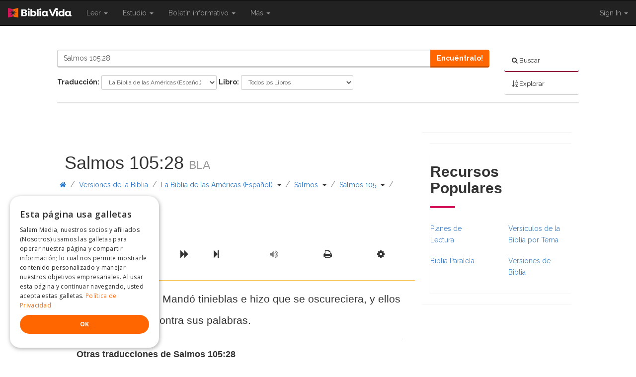

--- FILE ---
content_type: text/html; charset=utf-8
request_url: https://www.bibliavida.com/site-footer.part
body_size: 665
content:
<div la-dynamic-embed-widget data-utm-source="CustomPlayer10"></div>
<script>const ladewTag = "la-dynamic-embed-widget", observer = new IntersectionObserver(e => { let t = e[0]; if (t.isIntersecting) { observer.unobserve(t.target); let r = document.createElement("script"), s = document.querySelector(`[${ladewTag}]`), a = s.getAttribute("data-utm-source") || "", l = (s.getAttribute("data-title-css") || "").replaceAll(" ", ","), c = (s.getAttribute("data-desc-css") || "").replaceAll(" ", ","); r.src = `https://www.lifeaudio.com/widgets/dynamic-embed?titleCss=${l}&descCss=${c}&utmSource=${a}`, document.body.appendChild(r) } }); observer.observe(document.querySelector(`[${ladewTag}]`));</script>


<footer class="row hidden-print minimal-footer">


    <div class="col-md-10 col-md-offset-1">
        <div class="row">
            <div class="col-md-4">
                <span class="spanH4">Enlaces Rápidos</span>
                    <div class="col-md-6">
                        <ul class="list-group bst-list-group">

                        </ul>
                    </div>
                    <div class="col-md-6">
                        <ul class="list-group bst-list-group">

                        </ul>
                    </div>
            </div>
            <div class="col-md-4">
                <p class="text-muted">
                    <h5>Orgulloso miembro de</h5>
                    <a class="text-primary" href="http://www.salem.cc">Salem Media Group</a>.
                </p>
                <p class="text-muted">
                    <h5>Otros Sitios SWN</h5>
                    <a class="text-primary" href="http://www.christotarjetas.com">ChristoTarjetas.com</a>
                    <a class="text-primary" href="http://www.elsitiocristiano.com">ElSitioCristiano.com</a>
                    <a class="text-primary" href="http://www.radioluzmundial.com">RadioLuzMundial.com</a>
                    <a class="text-primary" href="http://www.quevidavideo.com">QueVidaVideo.com</a>
                    <a class="text-primary" href="http://www.luzmundial.com">LuzMundial.com</a>
                </p>
            </div>
            <div class="col-md-4">
                <h5>Nuestros Sitios</h5>
                <div class="row">
                    <div class="col-md-6">
                        <a href="http://www.cristotarjetas.com">
                            <img src="/content/images/logos/logo-cristotarjetas.png" alt="CristoTarjetas.com" class="img-responsive" />
                        </a>
                    </div>
                    <div class="col-md-6">
                        <a href="http://www.elsitiocristiano.org">
                            <img style="max-height: 68px;" src="/content/images/logos/logo-elsitio.png" alt="ElSitioCristiano.com" class="img-responsive" />
                        </a>
                    </div>
                </div><br />
                <div class="row">
                    <div class="col-md-6">
                        <a href="http://www.quevidavideo.com">
                            <img style="max-height: 68px;" src="/content/images/logos/qvv.gif" alt="QueVidaVideo.com" class="img-responsive" />
                        </a>
                    </div>
                </div>
            </div>
        </div>
    </div>
</footer>
<div class="row copyright">
    <div class="col-md-7 col-md-offset-1">
        Derechos de autor &#169; 2025, Biblia Vida. Todos los derechos reservados. Derechos de autor para las im&#225;genes de los art&#237;culos &#169; 2025 JupiterImages Corporation. 
    </div>
    <div class="col-md-4 share-buttons">
        <ul>
            <li>
                <a target="_blank" href="https://www.facebook.com/biblestudytools"><i class="fa fa-facebook"></i></a>
            </li>
            <li>
                <a target="_blank" href="https://twitter.com/biblestudytools"><i class="fa fa-twitter"></i></a>
            </li>
            <li>
                <a target="_blank" href="https://plus.google.com/+biblestudytools"><i class="fa fa-google-plus"></i></a>
            </li>
            <li>
                <a target="_blank" href="http://www.pinterest.com/biblestudytools/"><i class="fa fa-pinterest"></i></a>
            </li>
        </ul>
    </div>
</div>

--- FILE ---
content_type: text/html; charset=utf-8
request_url: https://www.google.com/recaptcha/api2/aframe
body_size: 268
content:
<!DOCTYPE HTML><html><head><meta http-equiv="content-type" content="text/html; charset=UTF-8"></head><body><script nonce="rwqPsqAWzuXM2Ij_4JCt7g">/** Anti-fraud and anti-abuse applications only. See google.com/recaptcha */ try{var clients={'sodar':'https://pagead2.googlesyndication.com/pagead/sodar?'};window.addEventListener("message",function(a){try{if(a.source===window.parent){var b=JSON.parse(a.data);var c=clients[b['id']];if(c){var d=document.createElement('img');d.src=c+b['params']+'&rc='+(localStorage.getItem("rc::a")?sessionStorage.getItem("rc::b"):"");window.document.body.appendChild(d);sessionStorage.setItem("rc::e",parseInt(sessionStorage.getItem("rc::e")||0)+1);localStorage.setItem("rc::h",'1765370988181');}}}catch(b){}});window.parent.postMessage("_grecaptcha_ready", "*");}catch(b){}</script></body></html>

--- FILE ---
content_type: text/css
request_url: https://content.swncdn.com/biblestudytools/fonts/bst-fonts.css
body_size: 32340
content:

@font-face {
    font-family: 'BSTGreek';
    src: url('BSTGreek.eot');
    }

@font-face {
    font-family: 'BSTGreek';
    src: url([data-uri]) format('woff'),
         url('BSTGreek.ttf') format('truetype'),
         url('BSTGreek.svg#bstgreekregular') format('svg');
    font-weight: normal;
    font-style: normal;

}




@font-face {
    font-family: 'BSTHebrew';
    src: url('BSTHebrew.eot');
    }

@font-face {
    font-family: 'BSTHebrew';
    src: url([data-uri]) format('woff'),
         url('BSTHebrew.ttf') format('truetype'),
         url('BSTHebrew.svg#bsthebrewregular') format('svg');
    font-weight: normal;
    font-style: normal;

}

--- FILE ---
content_type: application/javascript
request_url: https://media.swncdn.com/js/prebid/prebid7.22.0.js
body_size: 73854
content:
/* prebid.js v7.22.0
Updated: 2022-10-27
Modules: fpdModule, appnexusBidAdapter, openxBidAdapter, rubiconBidAdapter, sonobiBidAdapter, consentManagement, consentManagementUsp, enrichmentFpdModule, gdprEnforcement, gptPreAuction */
if(window.pbjs&&window.pbjs.libLoaded)try{window.pbjs.getConfig("debug")&&console.warn("Attempted to load a copy of Prebid.js that clashes with the existing 'pbjs' instance. Load aborted.")}catch(e){}else (function(){
!function(){var e,n={35706:function(e,n,t){t.d(n,{Pd:function(){return s},Th:function(){return c},_U:function(){return d}});var r=t(55730),i=t(64358),o=t(20265),a=t(34614),u="outstream";function c(e){var n=this,t=e.url,o=e.config,a=e.id,c=e.callback,s=e.loaded,d=e.adUnitCode,l=e.renderNow;this.url=t,this.config=o,this.handlers={},this.id=a,this.loaded=s,this.cmd=[],this.push=function(e){"function"==typeof e?n.loaded?e.call():n.cmd.push(e):(0,i.logError)("Commands given to Renderer.push must be wrapped in a function")},this.callback=c||function(){n.loaded=!0,n.process()},this.render=function(){var e=this,n=arguments,o=function(){e._render?e._render.apply(e,n):(0,i.logWarn)("No render function was provided, please use .setRender on the renderer")};f(d)?((0,i.logWarn)("External Js not loaded by Renderer since renderer url and callback is already defined on adUnit ".concat(d)),o()):l?o():(this.cmd.unshift(o),(0,r.B)(t,u,this.callback,this.documentContext))}.bind(this)}function s(e){return!(!e||!e.url)}function d(e,n,t){var r=null;e.config&&e.config.documentResolver&&(r=e.config.documentResolver(n,document,t)),r||(r=document),e.documentContext=r,e.render(n,e.documentContext)}function f(e){var n=pbjs.adUnits,t=(0,a.sE)(n,(function(n){return n.code===e}));if(!t)return!1;var r=(0,o.Z)(t,"renderer"),i=!!(r&&r.url&&r.render),u=(0,o.Z)(t,"mediaTypes.video.renderer"),c=!!(u&&u.url&&u.render);return!!(i&&!0!==r.backupOnly||c&&!0!==u.backupOnly)}c.install=function(e){return new c({url:e.url,config:e.config,id:e.id,callback:e.callback,loaded:e.loaded,adUnitCode:e.adUnitCode,renderNow:e.renderNow})},c.prototype.getConfig=function(){return this.config},c.prototype.setRender=function(e){this._render=e},c.prototype.setEventHandlers=function(e){this.handlers=e},c.prototype.handleVideoEvent=function(e){var n=e.id,t=e.eventName;"function"==typeof this.handlers[t]&&this.handlers[t](),(0,i.logMessage)("Prebid Renderer event for id ".concat(n," type ").concat(t))},c.prototype.process=function(){for(;this.cmd.length>0;)try{this.cmd.shift().call()}catch(e){(0,i.logError)("Error processing Renderer command: ",e)}}},875:function(e,n,t){t.d(n,{f:function(){return a}});var r=t(20265),i={};function o(e,n,t){var r=function(e,n){var t=i[e]=i[e]||{bidders:{}};return n?t.bidders[n]=t.bidders[n]||{}:t}(e,t);return r[n]=(r[n]||0)+1,r[n]}var a={incrementRequestsCounter:function(e){return o(e,"requestsCounter")},incrementBidderRequestsCounter:function(e,n){return o(e,"requestsCounter",n)},incrementBidderWinsCounter:function(e,n){return o(e,"winsCounter",n)},getRequestsCounter:function(e){return(0,r.Z)(i,"".concat(e,".requestsCounter"))||0},getBidderRequestsCounter:function(e,n){return(0,r.Z)(i,"".concat(e,".bidders.").concat(n,".requestsCounter"))||0},getBidderWinsCounter:function(e,n){return(0,r.Z)(i,"".concat(e,".bidders.").concat(n,".winsCounter"))||0}}},48525:function(e,n,t){function r(e){var n=e;return{callBids:function(){},setBidderCode:function(e){n=e},getBidderCode:function(){return n}}}t.d(n,{Z:function(){return r}})},93092:function(e,n,t){t.d(n,{qJ:function(){return H},VP:function(){return oe},ZP:function(){return de},JO:function(){return ee},rp:function(){return re},uV:function(){return ue},Ct:function(){return ce},nX:function(){return ie}});var r=t(93324),i=t(4942),o=t(64358),a=t(20265),u=t(71002),c=t(3193),s=t(34614),d=t(24679),f=[];function l(e,n){return e.labelAll?{labelAll:!0,labels:e.labelAll,activeLabels:n}:{labelAll:!1,labels:e.labelAny,activeLabels:n}}function g(){var e=arguments.length>0&&void 0!==arguments[0]?arguments[0]:{},n=e.labels,t=void 0===n?[]:n,r=e.labelAll,i=void 0!==r&&r,u=e.activeLabels,c=void 0===u?[]:u,l=arguments.length>1?arguments[1]:void 0,g=arguments.length>2?arguments[2]:void 0,v=arguments.length>3&&void 0!==arguments[3]?arguments[3]:f,h=p(v);(0,o.isPlainObject)(l)||(l=g?{banner:{sizes:g}}:{});var m=(0,a.Z)(l,"banner.sizes");h.shouldFilter&&m&&((l=(0,o.deepClone)(l)).banner.sizes=m.filter((function(e){return h.sizesSupported[e]})));var b={active:!l.hasOwnProperty(d.Mk)||(0,a.Z)(l,"banner.sizes.length")>0&&(0===t.length||!i&&(t.some((function(e){return h.labels[e]}))||t.some((function(e){return(0,s.q9)(c,e)})))||i&&t.reduce((function(e,n){return e?h.labels[n]||(0,s.q9)(c,n):e}),!0)),mediaTypes:l};return m&&m.length!==l.banner.sizes.length&&(b.filterResults={before:m,after:l.banner.sizes}),b}function p(e){return e.reduce((function(e,n){if("object"===(0,u.Z)(n)&&"string"==typeof n.mediaQuery&&n.mediaQuery.length>0){var t=!1;try{t=(0,o.getWindowTop)().matchMedia(n.mediaQuery).matches}catch(e){(0,o.logWarn)("Unfriendly iFrame blocks sizeConfig from being correctly evaluated"),t=matchMedia(n.mediaQuery).matches}t&&(Array.isArray(n.sizesSupported)&&(e.shouldFilter=!0),["labels","sizesSupported"].forEach((function(t){return(n[t]||[]).forEach((function(n){return e[t][n]=!0}))})))}else(0,o.logWarn)('sizeConfig rule missing required property "mediaQuery"');return e}),{labels:{},sizesSupported:{},shouldFilter:!1})}c.vc.getConfig("sizeConfig",(function(e){return function(e){f=e}(e.sizeConfig)}));var v=t(70059),h=t(14699),m=t(48928),b=t(92797),y=t(875),E=t(25102),w=t(60136),C=t(82963),A=t(61120),T=t(15671),I=t(43144),O=t(18916),S=t(42793),B=t(68792);function k(e){var n=function(){if("undefined"==typeof Reflect||!Reflect.construct)return!1;if(Reflect.construct.sham)return!1;if("function"==typeof Proxy)return!0;try{return Boolean.prototype.valueOf.call(Reflect.construct(Boolean,[],(function(){}))),!0}catch(e){return!1}}();return function(){var t,r=(0,A.Z)(e);if(n){var i=(0,A.Z)(this).constructor;t=Reflect.construct(r,arguments,i)}else t=r.apply(this,arguments);return(0,C.Z)(this,t)}}function j(e,n,t){U(e,n),n.set(e,t)}function U(e,n){if(n.has(e))throw new TypeError("Cannot initialize the same private elements twice on an object")}function _(e,n,t){if(!n.has(e))throw new TypeError("attempted to get private field on non-instance");return t}var R=new WeakMap,P=new WeakMap,q=new WeakMap,D=new WeakMap,x=new WeakSet,Z=function(){function e(){var n,t;(0,T.Z)(this,e),U(n=this,t=x),t.add(n),j(this,R,{writable:!0,value:void 0}),j(this,P,{writable:!0,value:void 0}),j(this,q,{writable:!0,value:void 0}),j(this,D,{writable:!0,value:void 0}),(0,i.Z)(this,"generatedTime",void 0),this.reset()}return(0,I.Z)(e,[{key:"reset",value:function(){(0,S.Z)(this,q,(0,B.P)()),(0,S.Z)(this,R,!1),(0,S.Z)(this,P,null),(0,S.Z)(this,D,!1),this.generatedTime=null}},{key:"enable",value:function(){(0,S.Z)(this,R,!0)}},{key:"enabled",get:function(){return(0,O.Z)(this,R)}},{key:"ready",get:function(){return(0,O.Z)(this,D)}},{key:"promise",get:function(){return(0,O.Z)(this,D)?B.Z.resolve((0,O.Z)(this,P)):((0,O.Z)(this,R)||_(this,x,N).call(this,null),(0,O.Z)(this,q).promise)}},{key:"setConsentData",value:function(e){var n=arguments.length>1&&void 0!==arguments[1]?arguments[1]:(0,o.timestamp)();this.generatedTime=n,_(this,x,N).call(this,e)}},{key:"getConsentData",value:function(){return(0,O.Z)(this,P)}}]),e}();function N(e){(0,S.Z)(this,D,!0),(0,S.Z)(this,P,e),(0,O.Z)(this,q).resolve(e)}var M=function(e){(0,w.Z)(t,e);var n=k(t);function t(){return(0,T.Z)(this,t),n.apply(this,arguments)}return(0,I.Z)(t,[{key:"getConsentMeta",value:function(){var e=this.getConsentData();if(e&&this.generatedTime)return{usp:e,generatedAt:this.generatedTime}}}]),t}(Z),F=function(e){(0,w.Z)(t,e);var n=k(t);function t(){return(0,T.Z)(this,t),n.apply(this,arguments)}return(0,I.Z)(t,[{key:"getConsentMeta",value:function(){var e=this.getConsentData();if(e&&e.vendorData&&this.generatedTime)return{gdprApplies:e.gdprApplies,consentStringSize:(0,o.isStr)(e.vendorData.tcString)?e.vendorData.tcString.length:0,generatedAt:this.generatedTime,apiVersion:e.apiVersion}}}]),t}(Z),W=t(52021),z=t(5644),K=t(99128);function L(e,n){var t=Object.keys(e);if(Object.getOwnPropertySymbols){var r=Object.getOwnPropertySymbols(e);n&&(r=r.filter((function(n){return Object.getOwnPropertyDescriptor(e,n).enumerable}))),t.push.apply(t,r)}return t}function G(e){for(var n=1;n<arguments.length;n++){var t=null!=arguments[n]?arguments[n]:{};n%2?L(Object(t),!0).forEach((function(n){(0,i.Z)(e,n,t[n])})):Object.getOwnPropertyDescriptors?Object.defineProperties(e,Object.getOwnPropertyDescriptors(t)):L(Object(t)).forEach((function(n){Object.defineProperty(e,n,Object.getOwnPropertyDescriptor(t,n))}))}return e}var H={CLIENT:"client",SERVER:"server"},V={},Q=V.bidderRegistry={},J=V.aliasRegistry={},Y=[];c.vc.getConfig("s2sConfig",(function(e){e&&e.s2sConfig&&(Y=(0,o.isArray)(e.s2sConfig)?e.s2sConfig:[e.s2sConfig])}));var X={};var $=(0,b.z3)("sync",(function(e){var n=e.bidderCode,t=e.auctionId,r=e.bidderRequestId,i=e.adUnits,u=e.src,c=e.metrics;return i.reduce((function(e,i){return e.push(i.bids.filter((function(e){return e.bidder===n})).reduce((function(e,n){var s=null==(n=Object.assign({},n,(0,o.getDefinedParams)(i,["nativeParams","nativeOrtbRequest","ortb2Imp","mediaType","renderer"]))).mediaTypes?i.mediaTypes:n.mediaTypes;return(0,o.isValidMediaTypes)(s)?n=Object.assign({},n,{mediaTypes:s}):(0,o.logError)("mediaTypes is not correctly configured for adunit ".concat(i.code)),e.push(Object.assign({},n,{adUnitCode:i.code,transactionId:i.transactionId,sizes:(0,a.Z)(s,"banner.sizes")||(0,a.Z)(s,"video.playerSize")||[],bidId:n.bid_id||(0,o.getUniqueIdentifierStr)(),bidderRequestId:r,auctionId:t,src:u,metrics:c,bidRequestsCount:y.f.getRequestsCounter(i.code),bidderRequestsCount:y.f.getBidderRequestsCounter(i.code,n.bidder),bidderWinsCount:y.f.getBidderWinsCounter(i.code,n.bidder)})),e}),[])),e}),[]).reduce(o.flatten,[]).filter((function(e){return""!==e}))}),"getBids");var ee=(0,b.z3)("sync",(function(e,n){var t=arguments.length>2&&void 0!==arguments[2]?arguments[2]:{},r=t.getS2SBidders,i=void 0===r?ue:r;if(null==n)return e;var o=i(n);return e.filter((function(e){return o.has(e.bidder)}))}),"filterBidsForAdUnit");function ne(e,n){var t=(0,o.deepClone)(e);return t.forEach((function(e){e.bids=ee(e.bids,n).map((function(e){return e.bid_id=(0,o.getUniqueIdentifierStr)(),e}))})),t=t.filter((function(e){return 0!==e.bids.length}))}function te(e){var n=(0,o.deepClone)(e);return n.forEach((function(e){e.bids=ee(e.bids,null)})),n=n.filter((function(e){return 0!==e.bids.length}))}var re=new F,ie=new M,oe={getCoppa:function(){return!!c.vc.getConfig("coppa")}},ae=(0,b.z3)("sync",(function(e,n){return function(e,n){return e.reduce((function(e,t){var r=g(l(t,n),t.mediaTypes,t.sizes),i=r.active,a=r.mediaTypes,u=r.filterResults;return i?(u&&(0,o.logInfo)('Size mapping filtered adUnit "'.concat(t.code,'" banner sizes from '),u.before,"to ",u.after),t.mediaTypes=a,t.bids=t.bids.reduce((function(e,r){var i=g(l(r,n),t.mediaTypes),a=i.active,u=i.mediaTypes,c=i.filterResults;return a?(c&&((0,o.logInfo)('Size mapping filtered adUnit "'.concat(t.code,'" bidder "').concat(r.bidder,'" banner sizes from '),c.before,"to ",c.after),r.mediaTypes=u),e.push(r)):(0,o.logInfo)('Size mapping deactivated adUnit "'.concat(t.code,'" bidder "').concat(r.bidder,'"')),e}),[]),e.push(t)):(0,o.logInfo)('Size mapping disabled adUnit "'.concat(t.code,'"')),e}),[])}(e,n)}),"setupAdUnitMediaTypes");function ue(e){(0,o.isArray)(e)||(e=[e]);var n=new Set([null]);return e.filter((function(e){return e&&e.enabled})).flatMap((function(e){return e.bidders})).forEach((function(e){return n.add(e)})),n}var ce=(0,b.z3)("sync",(function(e,n){var t,r=arguments.length>2&&void 0!==arguments[2]?arguments[2]:{},a=r.getS2SBidders,u=void 0===a?ue:a,c=u(n);return(0,o.getBidderCodes)(e).reduce((function(e,n){return e[c.has(n)?H.SERVER:H.CLIENT].push(n),e}),(t={},(0,i.Z)(t,H.CLIENT,[]),(0,i.Z)(t,H.SERVER,[]),t))}),"partitionBidders");function se(e,n,t){try{var r=Q[e].getSpec();r&&r[n]&&"function"==typeof r[n]&&((0,o.logInfo)("Invoking ".concat(e,".").concat(n)),c.vc.runWithBidder(e,o.bind.call(r[n],r,t)))}catch(t){(0,o.logWarn)("Error calling ".concat(n," of ").concat(e))}}V.makeBidRequests=(0,b.z3)("sync",(function(e,n,t,r,i){var a=arguments.length>5&&void 0!==arguments[5]?arguments[5]:{},u=arguments.length>6?arguments[6]:void 0;u=(0,K.Bf)(u),W.j8(z.FP.BEFORE_REQUEST_BIDS,e),(0,v.Fb)(e),e=ae(e,i);var d=ce(e,Y),f=d[H.CLIENT],l=d[H.SERVER];c.vc.getConfig("bidderSequence")===c.FD&&(f=(0,o.shuffle)(f));var g=(0,E.nH)(),p=[],h=a.global||{},m=a.bidder||{};function b(e){var n=Object.freeze((0,o.mergeDeep)({},h,m[e.bidderCode]));return e.ortb2=n,e.bids.forEach((function(e){return e.ortb2=n})),e}Y.forEach((function(r){if(r&&r.enabled){var i=ne(e,r),a=(0,o.generateUUID)();l.forEach((function(e){var c=(0,o.getUniqueIdentifierStr)(),s=u.fork(),d=b({bidderCode:e,auctionId:t,bidderRequestId:c,uniquePbsTid:a,bids:$({bidderCode:e,auctionId:t,bidderRequestId:c,adUnits:(0,o.deepClone)(i),src:z.os.YZ,metrics:s}),auctionStart:n,timeout:r.timeout,src:z.os.YZ,refererInfo:g,metrics:s});0!==d.bids.length&&p.push(d)})),i.forEach((function(e){var n=e.bids.filter((function(e){return(0,s.sE)(p,(function(n){return(0,s.sE)(n.bids,(function(n){return n.bidId===e.bid_id}))}))}));e.bids=n})),p.forEach((function(e){void 0===e.adUnitsS2SCopy&&(e.adUnitsS2SCopy=i.filter((function(e){return e.bids.length>0})))}))}}));var y=te(e);return f.forEach((function(e){var a=(0,o.getUniqueIdentifierStr)(),c=u.fork(),s=b({bidderCode:e,auctionId:t,bidderRequestId:a,bids:$({bidderCode:e,auctionId:t,bidderRequestId:a,adUnits:(0,o.deepClone)(y),labels:i,src:"client",metrics:c}),auctionStart:n,timeout:r,refererInfo:g,metrics:c}),d=Q[e];d||(0,o.logError)("Trying to make a request for bidder that does not exist: ".concat(e)),d&&s.bids&&0!==s.bids.length&&p.push(s)})),re.getConsentData()&&p.forEach((function(e){e.gdprConsent=re.getConsentData()})),ie.getConsentData()&&p.forEach((function(e){e.uspConsent=ie.getConsentData()})),p.forEach((function(e){c.vc.runWithBidder(e.bidderCode,(function(){var n=c.vc.getConfig("fledgeEnabled");e.fledgeEnabled=navigator.runAdAuction&&n}))})),p}),"makeBidRequests"),V.callBids=function(e,n,t,i,a,u,s){var d=arguments.length>7&&void 0!==arguments[7]?arguments[7]:{};if(n.length){var f=n.reduce((function(e,n){return e[Number(void 0!==n.src&&n.src===z.os.YZ)].push(n),e}),[[],[]]),l=(0,r.Z)(f,2),g=l[0],p=l[1],v=[];p.forEach((function(e){for(var n=-1,t=0;t<v.length;++t)if(e.uniquePbsTid===v[t].uniquePbsTid){n=t;break}n<=-1&&v.push(e)}));var h=0;Y.forEach((function(e){if(e&&v[h]&&ue(e).has(v[h].bidderCode)){var n=(0,m.O)(u,a?{request:a.request.bind(null,"s2s"),done:a.done}:void 0),r=e.bidders,c=Q[e.adapter],s=v[h].uniquePbsTid,f=v[h].adUnitsS2SCopy,l=p.filter((function(e){return e.uniquePbsTid===s}));if(c){var g={ad_units:f,s2sConfig:e,ortb2Fragments:d};if(g.ad_units.length){var b=l.map((function(e){return e.start=(0,o.timestamp)(),i.bind(e)})),y=(0,o.getBidderCodes)(g.ad_units).filter((function(e){return r.includes(e)}));(0,o.logMessage)("CALLING S2S HEADER BIDDERS ==== ".concat(y.length>0?y.join(", "):'No bidder specified, using "ortb2Imp" definition(s) only')),l.forEach((function(e){W.j8(z.FP.BID_REQUESTED,G(G({},e),{},{tid:e.auctionId}))})),c.callBids(g,p,t,(function(){return b.forEach((function(e){return e()}))}),n)}}else(0,o.logError)("missing "+e.adapter);h++}})),g.forEach((function(e){e.start=(0,o.timestamp)();var n=Q[e.bidderCode];c.vc.runWithBidder(e.bidderCode,(function(){(0,o.logMessage)("CALLING BIDDER"),W.j8(z.FP.BID_REQUESTED,e)}));var r=(0,m.O)(u,a?{request:a.request.bind(null,e.bidderCode),done:a.done}:void 0),d=i.bind(e);try{c.vc.runWithBidder(e.bidderCode,o.bind.call(n.callBids,n,e,t,d,r,s,c.vc.callbackWithBidder(e.bidderCode)))}catch(n){(0,o.logError)("".concat(e.bidderCode," Bid Adapter emitted an uncaught error when parsing their bidRequest"),{e:n,bidRequest:e}),d()}}))}else(0,o.logWarn)("callBids executed with no bidRequests.  Were they filtered by labels or sizing?")},V.videoAdapters=[],V.registerBidAdapter=function(e,n){var t=arguments.length>2&&void 0!==arguments[2]?arguments[2]:{},r=t.supportedMediaTypes,i=void 0===r?[]:r;e&&n?"function"==typeof e.callBids?(Q[n]=e,(0,s.q9)(i,"video")&&V.videoAdapters.push(n),(0,s.q9)(i,"native")&&v.Sg.push(n)):(0,o.logError)("Bidder adaptor error for bidder code: "+n+"bidder must implement a callBids() function"):(0,o.logError)("bidAdapter or bidderCode not specified")},V.aliasBidAdapter=function(e,n,t){if(void 0===Q[n]){var r=Q[e];if(void 0===r){var i=[];Y.forEach((function(t){if(t.bidders&&t.bidders.length){var r=t&&t.bidders;t&&(0,s.q9)(r,n)?J[n]=e:i.push(e)}})),i.forEach((function(e){(0,o.logError)('bidderCode "'+e+'" is not an existing bidder.',"adapterManager.aliasBidAdapter")}))}else try{var a,u=function(e){var n=[];return(0,s.q9)(V.videoAdapters,e)&&n.push("video"),(0,s.q9)(v.Sg,e)&&n.push("native"),n}(e);if(r.constructor.prototype!=Object.prototype)(a=new r.constructor).setBidderCode(n);else{var c=r.getSpec(),d=t&&t.gvlid,f=t&&t.skipPbsAliasing;a=(0,h.PZ)(Object.assign({},c,{code:n,gvlid:d,skipPbsAliasing:f})),J[n]=e}V.registerBidAdapter(a,n,{supportedMediaTypes:u})}catch(n){(0,o.logError)(e+" bidder does not currently support aliasing.","adapterManager.aliasBidAdapter")}}else(0,o.logMessage)('alias name "'+n+'" has been already specified.')},V.registerAnalyticsAdapter=function(e){var n=e.adapter,t=e.code,r=e.gvlid;n&&t?"function"==typeof n.enableAnalytics?(n.code=t,X[t]={adapter:n,gvlid:r}):(0,o.logError)('Prebid Error: Analytics adaptor error for analytics "'.concat(t,'"\n        analytics adapter must implement an enableAnalytics() function')):(0,o.logError)("Prebid Error: analyticsAdapter or analyticsCode not specified")},V.enableAnalytics=function(e){(0,o.isArray)(e)||(e=[e]),(0,o._each)(e,(function(e){var n=X[e.provider];n&&n.adapter?n.adapter.enableAnalytics(e):(0,o.logError)("Prebid Error: no analytics adapter found in registry for '".concat(e.provider,"'."))}))},V.getBidAdapter=function(e){return Q[e]},V.getAnalyticsAdapter=function(e){return X[e]},V.callTimedOutBidders=function(e,n,t){n=n.map((function(n){return n.params=(0,o.getUserConfiguredParams)(e,n.adUnitCode,n.bidder),n.timeout=t,n})),n=(0,o.groupBy)(n,"bidder"),Object.keys(n).forEach((function(e){se(e,"onTimeout",n[e])}))},V.callBidWonBidder=function(e,n,t){n.params=(0,o.getUserConfiguredParams)(t,n.adUnitCode,n.bidder),y.f.incrementBidderWinsCounter(n.adUnitCode,n.bidder),se(e,"onBidWon",n)},V.callSetTargetingBidder=function(e,n){se(e,"onSetTargeting",n)},V.callBidViewableBidder=function(e,n){se(e,"onBidViewable",n)},V.callBidderError=function(e,n,t){se(e,"onBidderError",{error:n,bidderRequest:t})};var de=V},14699:function(e,n,t){t.d(n,{JY:function(){return R},Ks:function(){return k},PZ:function(){return S},Q1:function(){return U},dX:function(){return O}});var r=t(93324),i=t(71002),o=t(48525),a=t(93092),u=t(3193),c=t(69626),s=t(11974),d=t(70059),f=t(90154),l=t(5644),g=t(52021),p=t(34614),v=t(48928),h=t(64358),m=t(20265),b=t(24679),y=t(92797),E=t(15164),w=t(78653),C=t(55975),A=t(99128),T=(0,E.eA)("bidderFactory"),I=["cpm","ttl","creativeId","netRevenue","currency"];function O(e){var n=Array.isArray(e.supportedMediaTypes)?{supportedMediaTypes:e.supportedMediaTypes}:void 0;function t(e){var t=S(e);a.ZP.registerBidAdapter(t,e.code,n)}t(e),Array.isArray(e.aliases)&&e.aliases.forEach((function(n){var r,i,o=n;(0,h.isPlainObject)(n)&&(o=n.code,r=n.gvlid,i=n.skipPbsAliasing),a.ZP.aliasRegistry[o]=e.code,t(Object.assign({},e,{code:o,gvlid:r,skipPbsAliasing:i}))}))}function S(e){return Object.assign(new o.Z(e.code),{getSpec:function(){return Object.freeze(e)},registerSyncs:n,callBids:function(r,i,o,s,d,f){if(Array.isArray(r.bids)){var p={},v=[],m=P(r).measureTime("validate",(function(){return r.bids.filter(t)}));if(0!==m.length){var b={};m.forEach((function(e){b[e.bidId]=e,e.adUnitCode||(e.adUnitCode=e.placementCode)})),B(e,m,r,s,f,{onRequest:function(e){return g.j8(l.FP.BEFORE_BIDDER_HTTP,r,e)},onResponse:function(n){d(e.code),v.push(n)},onFledgeAuctionConfigs:function(e){e.forEach((function(e){var n=b[e.bidId];n&&j(n,e)}))},onError:function(n,t){d(e.code),a.ZP.callBidderError(e.code,t,r),g.j8(l.FP.BIDDER_ERROR,{error:t,bidderRequest:r}),(0,h.logError)("Server call for ".concat(e.code," failed: ").concat(n," ").concat(t.status,". Continuing without bids."))},onBid:function(n){var t=b[n.requestId];if(t){if(n.adapterCode=t.bidder,function(e,n){var t=C.S.get(n,"allowAlternateBidderCodes")||!1,r=C.S.get(n,"allowedAlternateBidderCodes");if(e&&n&&n!==e&&(r=(0,h.isArray)(r)?r.map((function(e){return e.trim().toLowerCase()})).filter((function(e){return!!e})).filter(h.uniques):r,!t||(0,h.isArray)(r)&&"*"!==r[0]&&!r.includes(e)))return!0;return!1}(n.bidderCode,t.bidder))return(0,h.logWarn)("".concat(n.bidderCode," is not a registered partner or known bidder of ").concat(t.bidder,", hence continuing without bid. If you wish to support this bidder, please mark allowAlternateBidderCodes as true in bidderSettings.")),void i.reject(t.adUnitCode,n,l.Gw.Dg);n.originalCpm=n.cpm,n.originalCurrency=n.currency,n.meta=n.meta||Object.assign({},n[t.bidder]);var r=Object.assign((0,c.m)(l.Q_.GOOD,t),n);!function(e,n){var t=(0,A.Bf)(n.metrics);t.checkpoint("addBidResponse"),p[e]=!0,t.measureTime("addBidResponse.validate",(function(){return R(e,n)}))?i(e,n):i.reject(e,n,l.Gw.UI)}(t.adUnitCode,r)}else(0,h.logWarn)("Bidder ".concat(e.code," made bid for unknown request ID: ").concat(n.requestId,". Ignoring.")),i.reject(null,n,l.Gw.Gp)},onCompletion:y})}else y()}function y(){o(),u.vc.runWithBidder(e.code,(function(){g.j8(l.FP.BIDDER_DONE,r),n(v,r.gdprConsent,r.uspConsent)}))}}});function n(n,t,r){k(e,n,t,r)}function t(n){return!!e.isBidRequestValid(n)||((0,h.logWarn)("Invalid bid sent to bidder ".concat(e.code,": ").concat(JSON.stringify(n))),!1)}}var B=(0,y.z3)("sync",(function(e,n,t,r,o,a){var u=a.onRequest,c=a.onResponse,s=a.onFledgeAuctionConfigs,d=a.onError,f=a.onBid,l=a.onCompletion,g=P(t);l=g.startTiming("total").stopBefore(l);var p=g.measureTime("buildRequests",(function(){return e.buildRequests(n,t)}));if(p&&0!==p.length){Array.isArray(p)||(p=[p]);var v=(0,h.delayExecution)(l,p.length);p.forEach((function(n){var t=g.fork();function a(e){null!=e&&(e.metrics=t.fork().renameWith()),f(e)}var l=o((function(r,i){m();try{r=JSON.parse(r)}catch(e){}r={body:r,headers:{get:i.getResponseHeader.bind(i)}},c(r);try{r=t.measureTime("interpretResponse",(function(){return e.interpretResponse(r,n)}))}catch(n){return(0,h.logError)("Bidder ".concat(e.code," failed to interpret the server's response. Continuing without bids"),null,n),void v()}var o;r&&(0,h.isArray)(r.fledgeAuctionConfigs)?(s(r.fledgeAuctionConfigs),o=r.bids):o=r,o&&((0,h.isArray)(o)?o.forEach(a):a(o)),v()})),p=o((function(e,n){m(),d(e,n),v()}));u(n);var m=t.startTiming("net");switch(n.method){case"GET":r("".concat(n.url).concat(function(e){if(e)return"?".concat("object"===(0,i.Z)(e)?(0,h.parseQueryStringParameters)(e):e);return""}(n.data)),{success:l,error:p},void 0,Object.assign({method:"GET",withCredentials:!0},n.options));break;case"POST":r(n.url,{success:l,error:p},"string"==typeof n.data?n.data:JSON.stringify(n.data),Object.assign({method:"POST",contentType:"text/plain",withCredentials:!0},n.options));break;default:(0,h.logWarn)("Skipping invalid request from ".concat(e.code,". Request type ").concat(n.type," must be GET or POST")),v()}}))}else l()}),"processBidderRequests"),k=(0,y.z3)("async",(function(e,n,t,r){var i=u.vc.getConfig("userSync.aliasSyncEnabled");if(e.getUserSyncs&&(i||!a.ZP.aliasRegistry[e.code])){var o=u.vc.getConfig("userSync.filterSettings"),c=e.getUserSyncs({iframeEnabled:!(!o||!o.iframe&&!o.all),pixelEnabled:!(!o||!o.image&&!o.all)},n,t,r);c&&(Array.isArray(c)||(c=[c]),c.forEach((function(n){s.k_.registerSync(n.type,e.code,n.url)})))}}),"registerSyncs"),j=(0,y.z3)("sync",(function(e,n){(0,h.logInfo)("bidderFactory.addComponentAuction",n)}),"addComponentAuction");function U(e,n){var t=a.ZP.getBidAdapter(e);if(t.getSpec().getMappingFileInfo){var r=t.getSpec().getMappingFileInfo(),i=r.localStorageKey?r.localStorageKey:t.getBidderCode(),o=T.getDataFromLocalStorage(i);if(o){try{o=JSON.parse(o)}catch(n){(0,h.logError)("Failed to parse ".concat(e," mapping data stored in local storage"))}return o.mapping[n]?o.mapping[n]:null}}}function _(e,n){var t=arguments.length>2&&void 0!==arguments[2]?arguments[2]:{},i=t.index,o=void 0===i?w.K.index:i;if((n.width||0===parseInt(n.width,10))&&(n.height||0===parseInt(n.height,10)))return n.width=parseInt(n.width,10),n.height=parseInt(n.height,10),!0;var a=o.getBidRequest(n),u=o.getMediaTypes(n),c=a&&a.sizes||u&&u.banner&&u.banner.sizes,s=(0,h.parseSizesInput)(c);if(1===s.length){var d=s[0].split("x"),f=(0,r.Z)(d,2),l=f[0],g=f[1];return n.width=parseInt(l,10),n.height=parseInt(g,10),!0}return!1}function R(e,n){var t=arguments.length>2&&void 0!==arguments[2]?arguments[2]:{},r=t.index,i=void 0===r?w.K.index:r;function o(){var e=Object.keys(n);return I.every((function(t){return(0,p.q9)(e,t)&&!(0,p.q9)([void 0,null],n[t])}))}function a(e){return"Invalid bid from ".concat(n.bidderCode,". Ignoring bid: ").concat(e)}return e?n?o()?"native"!==n.mediaType||(0,d.r4)(n,{index:i})?"video"!==n.mediaType||(0,f.Dn)(n,{index:i})?!("banner"===n.mediaType&&!_(e,n,{index:i}))||((0,h.logError)(a("Banner bids require a width and height")),!1):((0,h.logError)(a("Video bid does not have required vastUrl or renderer property")),!1):((0,h.logError)(a("Native bid missing some required properties.")),!1):((0,h.logError)(a("Bidder ".concat(n.bidderCode," is missing required params. Check http://prebid.org/dev-docs/bidder-adapter-1.html for list of params."))),!1):((0,h.logWarn)("Some adapter tried to add an undefined bid for ".concat(e,".")),!1):((0,h.logWarn)("No adUnitCode was supplied to addBidResponse."),!1)}function P(e){return(0,A.Bf)(e.metrics).renameWith((function(n){return["adapter.client.".concat(n),"adapters.client.".concat(e.bidderCode,".").concat(n)]}))}(0,y.v5)("checkAdUnitSetup").before((function(e,n){if(!u.vc.getConfig("adpod.brandCategoryExclusion"))return e.call(this,n);n.filter((function(e){return(0,m.Z)(e,"mediaTypes.video.context")===b.Oh})).map((function(e){return e.bids.map((function(e){return e.bidder}))})).reduce(h.flatten,[]).filter(h.uniques).forEach((function(e){var n=a.ZP.getBidAdapter(e);if(n.getSpec().getMappingFileInfo){var t=n.getSpec().getMappingFileInfo(),r=t.refreshInDays?t.refreshInDays:1,i=t.localStorageKey?t.localStorageKey:n.getSpec().code,o=T.getDataFromLocalStorage(i);try{(!(o=o?JSON.parse(o):void 0)||(0,h.timestamp)()>o.lastUpdated+24*r*60*60*1e3)&&(0,v.h)(t.url,{success:function(n){try{n=JSON.parse(n);var t={lastUpdated:(0,h.timestamp)(),mapping:n.mapping};T.setDataInLocalStorage(i,JSON.stringify(t))}catch(n){(0,h.logError)("Failed to parse ".concat(e," bidder translation mapping file"))}},error:function(){(0,h.logError)("Failed to load ".concat(e," bidder translation file"))}})}catch(n){(0,h.logError)("Failed to parse ".concat(e," bidder translation mapping file"))}}})),e.call(this,n)}))},55730:function(e,n,t){t.d(n,{B:function(){return u}});var r=t(34614),i=t(64358),o=new WeakMap,a=["debugging","adloox","criteo","outstream","adagio","spotx","browsi","brandmetrics","justtag","tncId","akamaidap","ftrackId","inskin","hadron","medianet","improvedigital"];function u(e,n,t,u,c){if(n&&e){if((0,r.q9)(a,n)){u||(u=document);var s=l(u,e);if(s)return t&&"function"==typeof t&&(s.loaded?t():s.callbacks.push(t)),s.tag;var d=o.get(u)||{},f={loaded:!1,tag:null,callbacks:[]};return d[e]=f,o.set(u,d),t&&"function"==typeof t&&f.callbacks.push(t),(0,i.logWarn)("module ".concat(n," is loading external JavaScript")),function(n,t,r,o){r||(r=document);var a=r.createElement("script");a.type="text/javascript",a.async=!0;var u=l(r,e);u&&(u.tag=a);a.readyState?a.onreadystatechange=function(){"loaded"!==a.readyState&&"complete"!==a.readyState||(a.onreadystatechange=null,t())}:a.onload=function(){t()};a.src=n,o&&(0,i.setScriptAttributes)(a,o);return(0,i.insertElement)(a,r),a}(e,(function(){f.loaded=!0;try{for(var e=0;e<f.callbacks.length;e++)f.callbacks[e]()}catch(e){(0,i.logError)("Error executing callback","adloader.js:loadExternalScript",e)}}),u,c)}(0,i.logError)("".concat(n," not whitelisted for loading external JavaScript"))}else(0,i.logError)("cannot load external script without url and moduleCode");function l(e,n){var t=o.get(e);return t&&t[n]?t[n]:null}}},48928:function(e,n,t){t.d(n,{O:function(){return u},h:function(){return a}});var r=t(71002),i=t(3193),o=t(64358),a=u();function u(){var e=arguments.length>0&&void 0!==arguments[0]?arguments[0]:3e3,n=arguments.length>1&&void 0!==arguments[1]?arguments[1]:{},t=n.request,a=n.done;return function(n,u,c){var s=arguments.length>3&&void 0!==arguments[3]?arguments[3]:{};try{var d,f=s.method||(c?"POST":"GET"),l=document.createElement("a");l.href=n;var g="object"===(0,r.Z)(u)&&null!==u?u:{success:function(){(0,o.logMessage)("xhr success")},error:function(e){(0,o.logError)("xhr error",null,e)}};if("function"==typeof u&&(g.success=u),(d=new window.XMLHttpRequest).onreadystatechange=function(){if(4===d.readyState){"function"==typeof a&&a(l.origin);var e=d.status;e>=200&&e<300||304===e?g.success(d.responseText,d):g.error(d.statusText,d)}},i.vc.getConfig("disableAjaxTimeout")||(d.ontimeout=function(){(0,o.logError)("  xhr timeout after ",d.timeout,"ms")}),"GET"===f&&c){var p=(0,o.parseUrl)(n,s);Object.assign(p.search,c),n=(0,o.buildUrl)(p)}d.open(f,n,!0),i.vc.getConfig("disableAjaxTimeout")||(d.timeout=e),s.withCredentials&&(d.withCredentials=!0),(0,o._each)(s.customHeaders,(function(e,n){d.setRequestHeader(n,e)})),s.preflight&&d.setRequestHeader("X-Requested-With","XMLHttpRequest"),d.setRequestHeader("Content-Type",s.contentType||"text/plain"),"function"==typeof t&&t(l.origin),"POST"===f&&c?d.send(c):d.send()}catch(e){(0,o.logError)("xhr construction",e),"object"===(0,r.Z)(u)&&null!==u&&u.error(e)}}}},25686:function(e,n,t){t.d(n,{D$:function(){return W},LX:function(){return Q},RH:function(){return G},Yt:function(){return _},Yw:function(){return O},dg:function(){return H},e0:function(){return R},lU:function(){return D},mv:function(){return S},sq:function(){return q},vO:function(){return U}});var r=t(71002),i=t(93324),o=t(64358),a=t(20265),u=t(56463),c=t(70059),s=t(79885),d=t(35706),f=t(3193),l=t(11974),g=t(92797),p=t(34614),v=t(90154),h=t(24679),m=t(78653),b=t(55975),y=t(52021),E=t(93092),w=t(5644),C=t(68792),A=t(99128),T=t(69626),I=l.k_.syncUsers,O="inProgress",S="completed";y.on(w.FP.BID_ADJUSTMENT,(function(e){!function(e){var n=e.bidderCode,t=e.cpm,r=b.S.get(n||null,"bidCpmAdjustment");if(r&&"function"==typeof r)try{t=r(e.cpm,Object.assign({},e))}catch(e){(0,o.logError)("Error during bid adjustment","bidmanager.js",e)}t>=0&&(e.cpm=t)}(e)}));var B={},k={},j=[];function U(e){var n=e.adUnits,t=e.adUnitCodes,r=e.callback,a=e.cbTimeout,u=e.labels,c=e.auctionId,s=e.ortb2Fragments,d=e.metrics;d=(0,A.Bf)(d);var l,g,v,h,b=n,U=u,q=t,Z=c||(0,o.generateUUID)(),N=a,M=new Set,F=[],W=r,L=[],G=[],H=[],V=[];function Q(){return{auctionId:Z,timestamp:l,auctionEnd:g,auctionStatus:h,adUnits:b,adUnitCodes:q,labels:U,bidderRequests:L,noBids:H,bidsReceived:G,bidsRejected:F,winningBids:V,timeout:N,metrics:d}}function J(e,t){if(t&&clearTimeout(v),void 0===g){var r=[];e&&((0,o.logMessage)("Auction ".concat(Z," timedOut")),i=M,(r=L.map((function(e){return(e.bids||[]).filter((function(e){return!i.has(e.bidder)}))})).reduce(o.flatten,[])).length&&y.j8(w.FP.BID_TIMEOUT,r)),h=S,g=Date.now(),d.checkpoint("auctionEnd"),d.timeBetween("requestBids","auctionEnd","requestBids.total"),d.timeBetween("callBids","auctionEnd","requestBids.callBids"),y.j8(w.FP.AUCTION_END,Q()),P(b,(function(){try{if(null!=W){var t=q,i=G.filter(o.bind.call(o.adUnitsFilter,this,t)).reduce(Y,{});W.apply(pbjs,[i,e,Z]),W=null}}catch(e){(0,o.logError)("Error executing bidsBackHandler",null,e)}finally{r.length&&E.ZP.callTimedOutBidders(n,r,N);var a=f.vc.getConfig("userSync")||{};a.enableOverride||I(a.syncDelay)}}))}var i}function X(){f.vc.resetBidder(),(0,o.logInfo)("Bids Received for Auction with id: ".concat(Z),G),h=S,J(!1,!0)}function $(e){M.add(e)}function ee(e){var n=this;e.forEach((function(e){var n;n=e,L=L.concat(n)}));var t={},r={bidRequests:e,run:function(){var r,c;r=J.bind(null,!0),c=setTimeout(r,N),v=c,h=O,y.j8(w.FP.AUCTION_INIT,Q());var d=function(e,n){var t=(arguments.length>2&&void 0!==arguments[2]?arguments[2]:{}).index,r=void 0===t?m.K.index:t,a=0,u=!1,c=new Set,s={},d={};function l(e,n){null==d[e]&&(d[e]=C.Z.resolve()),d[e]=d[e].then((function(){return C.Z.resolve(n).catch((function(){}))}))}function g(e,t){var r=e.timeout;(null==r||r>n.getTimeout())&&(r=n.getTimeout());var i=n.getAuctionStart()+r-Date.now(),o=d[e.bidderRequestId],a=d[""];(null!=o||null!=a)&&i>0?C.Z.race([C.Z.timeout(i),C.Z.resolve(a).then((function(){return o}))]).then(t):t()}function v(){a--,u&&0===a&&e()}function h(e,n,t){return s[n.requestId]=!0,z(n,e),a++,t(v)}function b(e,t){h(e,t,(function(e){var r=K(t);"video"===r.mediaType?x(n,r,e):(D(n,r),e())}))}function E(e,t,r){return h(e,t,(function(e){var a=(0,T.m)(w.Q_.NO_BID,t.getIdentifiers());return Object.assign(a,Object.fromEntries(Object.entries(t).filter((function(e){var n=(0,i.Z)(e,1)[0];return!a.hasOwnProperty(n)&&!["ad","adUrl","vastXml","vastUrl","native"].includes(n)})))),a.status=w.UE.G9,a.cpm=0,t.rejectionReason=r,(0,o.logWarn)("Bid from ".concat(t.bidder||"unknown bidder"," was rejected: ").concat(r),t),y.j8(w.FP.BID_REJECTED,t),n.addBidRejected(t),e(),a}))}function A(){var t=this,r=n.getBidRequests(),i=f.vc.getConfig("auctionOptions");if(c.add(t),i&&!(0,o.isEmpty)(i)){var d=i.secondaryBidders;d&&!r.every((function(e){return(0,p.q9)(d,e.bidderCode)}))&&(r=r.filter((function(e){return!(0,p.q9)(d,e.bidderCode)})))}u=r.every((function(e){return c.has(e)})),t.bids.forEach((function(e){s[e.bidId]||(n.addNoBid(e),y.j8(w.FP.NO_BID,e))})),u&&0===a&&e()}return{addBidResponse:function(){function e(e,n){var t,i=r.getBidderRequest(n);l(i&&i.bidderRequestId||"",_.call({dispatch:b},e,n,(function(r){return null==t&&(t=E(e,n,r)),t})))}return e.reject=E,e}(),adapterDone:function(){g(this,A.bind(this))}}}(X,n);E.ZP.callBids(b,e,d.addBidResponse,d.adapterDone,{request:function(e,n){u(B,n),u(t,e),k[e]||(k[e]={SRA:!0,origin:n}),t[e]>1&&(k[e].SRA=!1)},done:function(e){B[e]--,j[0]&&a(j[0])&&j.shift()}},N,$,s)}};function a(e){var n=!0,t=f.vc.getConfig("maxRequestsPerOrigin")||4;return e.bidRequests.some((function(e){var r=1,i=void 0!==e.src&&e.src===w.os.YZ?"s2s":e.bidderCode;return k[i]&&(!1===k[i].SRA&&(r=Math.min(e.bids.length,t)),B[k[i].origin]+r>t&&(n=!1)),!n})),n&&e.run(),n}function u(e,n){void 0===e[n]?e[n]=1:e[n]++}a(r)||((0,o.logWarn)("queueing auction due to limited endpoint capacity"),j.push(r))}return{addBidReceived:function(e){G=G.concat(e)},addBidRejected:function(e){F=F.concat(e)},addNoBid:function(e){H=H.concat(e)},executeCallback:J,callBids:function(){h="started",l=Date.now();var e=d.measureTime("requestBids.makeRequests",(function(){return E.ZP.makeBidRequests(b,l,Z,N,U,s,d)}));(0,o.logInfo)("Bids Requested for Auction with id: ".concat(Z),e),d.checkpoint("callBids"),e.length<1?((0,o.logWarn)("No valid bid requests returned for auction"),X()):R.call({dispatch:ee,context:this},e)},addWinningBid:function(e){V=V.concat(e),E.ZP.callBidWonBidder(e.adapterCode||e.bidder,e,n)},setBidTargeting:function(e){E.ZP.callSetTargetingBidder(e.adapterCode||e.bidder,e)},getWinningBids:function(){return V},getAuctionStart:function(){return l},getTimeout:function(){return N},getAuctionId:function(){return Z},getAuctionStatus:function(){return h},getAdUnits:function(){return b},getAdUnitCodes:function(){return q},getBidRequests:function(){return L},getBidsReceived:function(){return G},getNoBids:function(){return H},getFPD:function(){return s},getMetrics:function(){return d}}}var _=(0,g.z3)("sync",(function(e,n,t){this.dispatch.call(null,e,n)}),"addBidResponse"),R=(0,g.z3)("sync",(function(e){this.dispatch.call(this.context,e)}),"addBidderRequests"),P=(0,g.z3)("async",(function(e,n){n&&n()}),"bidsBackCallback");function q(e,n){n.timeToRespond>e.getTimeout()+f.vc.getConfig("timeoutBuffer")&&e.executeCallback(!0)}function D(e,n){!function(e){var n,t=!0===b.S.get(e.bidderCode,"allowZeroCpmBids")?e.cpm>=0:e.cpm>0;e.bidderCode&&(t||e.dealId)&&(n=function(e,n){var t=(arguments.length>2&&void 0!==arguments[2]?arguments[2]:{}).index,r=void 0===t?m.K.index:t;if(!n)return{};var i=r.getBidRequest(n),o={},a=Q(n.mediaType,e);J(o,a,n,i),e&&b.S.getOwn(e,w.k2.xn)&&(J(o,b.S.ownSettingsFor(e),n,i),n.sendStandardTargeting=b.S.get(e,"sendStandardTargeting"));n.native&&(o=Object.assign({},o,(0,c.Ur)(n)));return o}(e.bidderCode,e));e.adserverTargeting=Object.assign(e.adserverTargeting||{},n)}(n),(0,A.Bf)(n.metrics).timeSince("addBidResponse","addBidResponse.total"),y.j8(w.FP.BID_RESPONSE,n),e.addBidReceived(n),q(e,n)}function x(e,n,t){var r=arguments.length>3&&void 0!==arguments[3]?arguments[3]:{},i=r.index,u=void 0===i?m.K.index:i,c=!0,s=(0,a.Z)(u.getMediaTypes({requestId:n.originalRequestId||n.requestId,transactionId:n.transactionId}),"video"),d=s&&(0,a.Z)(s,"context"),l=s&&(0,a.Z)(s,"useCacheKey");f.vc.getConfig("cache.url")&&(l||d!==v.gZ)&&(!n.videoCacheKey||f.vc.getConfig("cache.ignoreBidderCacheKey")?(c=!1,W(e,n,t,s)):n.vastUrl||((0,o.logError)("videoCacheKey specified but not required vastUrl for video bid"),c=!1)),c&&(D(e,n),t())}var Z,N,M=function(e){(0,s.h)(e.map((function(e){return e.bidResponse})),(function(n,t){t.forEach((function(t,r){var i=e[r],a=i.auctionInstance,u=i.bidResponse,c=i.afterBidAdded;n?((0,o.logWarn)("Failed to save to the video cache: ".concat(n,". Video bid must be discarded.")),q(a,u)):""===t.uuid?((0,o.logWarn)("Supplied video cache key was already in use by Prebid Cache; caching attempt was rejected. Video bid must be discarded."),q(a,u)):(u.videoCacheKey=t.uuid,u.vastUrl||(u.vastUrl=(0,s.z)(u.videoCacheKey)),D(a,u),c())}))}))};f.vc.getConfig("cache",(function(e){Z="number"==typeof e.cache.batchSize&&e.cache.batchSize>0?e.cache.batchSize:1,N="number"==typeof e.cache.batchTimeout&&e.cache.batchTimeout>0?e.cache.batchTimeout:0}));var F=function(){var e=arguments.length>0&&void 0!==arguments[0]?arguments[0]:setTimeout,n=arguments.length>1&&void 0!==arguments[1]?arguments[1]:M,t=[[]],r=!1,i=function(e){return e()};return function(o,a,u){var c=N>0?e:i;t[t.length-1].length>=Z&&t.push([]),t[t.length-1].push({auctionInstance:o,bidResponse:a,afterBidAdded:u}),r||(r=!0,c((function(){t.forEach(n),t=[[]],r=!1}),N))}}(),W=(0,g.z3)("async",(function(e,n,t,r){F(e,n,t)}),"callPrebidCache");function z(e,n){var t=arguments.length>2&&void 0!==arguments[2]?arguments[2]:{},r=t.index,i=void 0===r?m.K.index:r,a=i.getBidderRequest(e),u=a&&a.start||e.requestTimestamp;Object.assign(e,{responseTimestamp:e.responseTimestamp||(0,o.timestamp)(),requestTimestamp:e.requestTimestamp||u,cpm:e.cpm||parseFloat(e.cpm)||0,bidder:e.bidder||e.bidderCode,adUnitCode:n}),e.timeToRespond=e.responseTimestamp-e.requestTimestamp}function K(e){var n,t=arguments.length>1&&void 0!==arguments[1]?arguments[1]:{},i=t.index,o=void 0===i?m.K.index:i;y.j8(w.FP.BID_ADJUSTMENT,e);var a=(null===(n=o.getBidRequest(e))||void 0===n?void 0:n.renderer)||o.getAdUnit(e).renderer,c=e.mediaType,s=o.getMediaTypes(e),l=s&&s[c],g=l&&l.renderer,p=null;g&&g.url&&g.render&&(!0!==g.backupOnly||!e.renderer)?p=g:a&&a.url&&a.render&&(!0!==a.backupOnly||!e.renderer)&&(p=a),p&&(e.renderer=d.Th.install({url:p.url,config:p.options}),e.renderer.setRender(p.render));var v=L(e.mediaType,s,f.vc.getConfig("mediaTypePriceGranularity")),h=(0,u.D)(e.cpm,"object"===(0,r.Z)(v)?v:f.vc.getConfig("customPriceBucket"),f.vc.getConfig("currency.granularityMultiplier"));return e.pbLg=h.low,e.pbMg=h.med,e.pbHg=h.high,e.pbAg=h.auto,e.pbDg=h.dense,e.pbCg=h.custom,e}function L(e,n,t){if(e&&t){if(e===h.pX){var r=(0,a.Z)(n,"".concat(h.pX,".context"),"instream");if(t["".concat(h.pX,"-").concat(r)])return t["".concat(h.pX,"-").concat(r)]}return t[e]}}var G=function(e){var n=arguments.length>1&&void 0!==arguments[1]?arguments[1]:{},t=n.index,r=void 0===t?m.K.index:t,i=L(e.mediaType,r.getMediaTypes(e),f.vc.getConfig("mediaTypePriceGranularity")),o="string"==typeof e.mediaType&&i?"string"==typeof i?i:"custom":f.vc.getConfig("priceGranularity");return o},H=function(e){return function(n){var t=e||G(n);return t===w.Ql.B7?n.pbAg:t===w.Ql.uN?n.pbDg:t===w.Ql.yE?n.pbLg:t===w.Ql.M2?n.pbMg:t===w.Ql.lj?n.pbHg:t===w.Ql.qN?n.pbCg:void 0}};function V(e,n){return{key:e,val:"function"==typeof n?function(e,t){return n(e,t)}:function(e){return(0,o.getValue)(e,n)}}}function Q(e,n){var t=w.TD,r=Object.assign({},b.S.settingsFor(null));if(r[w.k2.xn]||(r[w.k2.xn]=function(){var e=w.TD;return[V(e.BIDDER,"bidderCode"),V(e.AD_ID,"adId"),V(e.PRICE_BUCKET,H()),V(e.SIZE,"size"),V(e.DEAL,"dealId"),V(e.SOURCE,"source"),V(e.FORMAT,"mediaType"),V(e.ADOMAIN,(function(e){return e.meta&&e.meta.advertiserDomains&&e.meta.advertiserDomains.length>0?e.meta.advertiserDomains[0]:""}))]}()),"video"===e){var i=r[w.k2.xn].slice();if(r[w.k2.xn]=i,[t.UUID,t.CACHE_ID].forEach((function(e){void 0===(0,p.sE)(i,(function(n){return n.key===e}))&&i.push(V(e,"videoCacheKey"))})),f.vc.getConfig("cache.url")&&(!n||!1!==b.S.get(n,"sendStandardTargeting"))){var u=(0,o.parseUrl)(f.vc.getConfig("cache.url"));void 0===(0,p.sE)(i,(function(e){return e.key===t.CACHE_HOST}))&&i.push(V(t.CACHE_HOST,(function(e){return(0,a.Z)(e,"adserverTargeting.".concat(t.CACHE_HOST))?e.adserverTargeting[t.CACHE_HOST]:u.hostname})))}}return r}function J(e,n,t,r){var i=n[w.k2.xn];return t.size=t.getSize(),(0,o._each)(i,(function(i){var a=i.key,u=i.val;if(e[a]&&(0,o.logWarn)("The key: "+a+" is being overwritten"),(0,o.isFn)(u))try{u=u(t,r)}catch(e){(0,o.logError)("bidmanager","ERROR",e)}(void 0===n.suppressEmptyKeys||!0!==n.suppressEmptyKeys)&&a!==w.TD.DEAL||!(0,o.isEmptyStr)(u)&&null!=u?e[a]=u:(0,o.logInfo)("suppressing empty key '"+a+"' from adserver targeting")})),e}function Y(e,n){return e[n.adUnitCode]||(e[n.adUnitCode]={bids:[]}),e[n.adUnitCode].bids.push(n),e}},78653:function(e,n,t){t.d(n,{K:function(){return s}});var r=t(64358),i=t(25686),o=t(34614);function a(e){Object.assign(this,{getAuction:function(n){var t=n.auctionId;if(null!=t)return e().find((function(e){return e.getAuctionId()===t}))},getAdUnit:function(n){var t=n.transactionId;if(null!=t)return e().flatMap((function(e){return e.getAdUnits()})).find((function(e){return e.transactionId===t}))},getMediaTypes:function(e){var n=e.transactionId,t=e.requestId;if(null!=t){var r=this.getBidRequest({requestId:t});if(null!=r&&(null==n||r.transactionId===n))return r.mediaTypes}else if(null!=n){var i=this.getAdUnit({transactionId:n});if(null!=i)return i.mediaTypes}},getBidderRequest:function(n){var t=n.requestId,r=n.bidderRequestId;if(null!=t||null!=r){var i=e().flatMap((function(e){return e.getBidRequests()}));return null!=r&&(i=i.filter((function(e){return e.bidderRequestId===r}))),null==t?i[0]:i.find((function(e){return e.bids&&null!=e.bids.find((function(e){return e.bidId===t}))}))}},getBidRequest:function(n){var t=n.requestId;if(null!=t)return e().flatMap((function(e){return e.getBidRequests()})).flatMap((function(e){return e.bids})).find((function(e){return e&&e.bidId===t}))}})}var u=t(5644),c=t(99128);var s=function(){var e=[],n={};return n.addWinningBid=function(n){var t=(0,c.Bf)(n.metrics);t.checkpoint("bidWon"),t.timeBetween("auctionEnd","bidWon","render.pending"),t.timeBetween("requestBids","bidWon","render.e2e");var i=(0,o.sE)(e,(function(e){return e.getAuctionId()===n.auctionId}));i?(n.status=u.UE.fe,i.addWinningBid(n)):(0,r.logWarn)("Auction not found when adding winning bid")},n.getAllWinningBids=function(){return e.map((function(e){return e.getWinningBids()})).reduce(r.flatten,[])},n.getBidsRequested=function(){return e.map((function(e){return e.getBidRequests()})).reduce(r.flatten,[])},n.getNoBids=function(){return e.map((function(e){return e.getNoBids()})).reduce(r.flatten,[])},n.getBidsReceived=function(){return e.map((function(e){if(e.getAuctionStatus()===i.mv)return e.getBidsReceived()})).reduce(r.flatten,[]).filter((function(e){return e}))},n.getAllBidsForAdUnitCode=function(n){return e.map((function(e){return e.getBidsReceived()})).reduce(r.flatten,[]).filter((function(e){return e&&e.adUnitCode===n}))},n.getAdUnits=function(){return e.map((function(e){return e.getAdUnits()})).reduce(r.flatten,[])},n.getAdUnitCodes=function(){return e.map((function(e){return e.getAdUnitCodes()})).reduce(r.flatten,[]).filter(r.uniques)},n.createAuction=function(n){var t=(0,i.vO)(n);return function(n){e.push(n)}(t),t},n.findBidByAdId=function(n){return(0,o.sE)(e.map((function(e){return e.getBidsReceived()})).reduce(r.flatten,[]),(function(e){return e.adId===n}))},n.getStandardBidderAdServerTargeting=function(){return(0,i.LX)()[u.k2.xn]},n.setStatusForBids=function(t,r){var i=n.findBidByAdId(t);if(i&&(i.status=r),i&&r===u.UE.CK){var a=(0,o.sE)(e,(function(e){return e.getAuctionId()===i.auctionId}));a&&a.setBidTargeting(i)}},n.getLastAuctionId=function(){return e.length&&e[e.length-1].getAuctionId()},n.clearAllAuctions=function(){e.length=0},n.index=new a((function(){return e})),n}()},55975:function(e,n,t){t.d(n,{S:function(){return g}});var r=t(15671),i=t(43144),o=t(20265),a=t(64358),u=t(78640),c=t(5644);function s(e,n){!function(e,n){if(n.has(e))throw new TypeError("Cannot initialize the same private elements twice on an object")}(e,n),n.add(e)}function d(e,n,t){if(!n.has(e))throw new TypeError("attempted to get private field on non-instance");return t}var f=new WeakSet;function l(e){return null==e?this.defaultScope:e}var g=new(function(){function e(n,t){(0,r.Z)(this,e),s(this,f),this.getSettings=n,this.defaultScope=t}return(0,i.Z)(e,[{key:"get",value:function(e,n){var t=this.getOwn(e,n);return void 0===t&&(t=this.getOwn(null,n)),t}},{key:"getOwn",value:function(e,n){return e=d(this,f,l).call(this,e),(0,o.Z)(this.getSettings(),"".concat(e,".").concat(n))}},{key:"getScopes",value:function(){var e=this;return Object.keys(this.getSettings()).filter((function(n){return n!==e.defaultScope}))}},{key:"settingsFor",value:function(e){return(0,a.mergeDeep)({},this.ownSettingsFor(null),this.ownSettingsFor(e))}},{key:"ownSettingsFor",value:function(e){return e=d(this,f,l).call(this,e),this.getSettings()[e]||{}}}]),e}())((function(){return(0,u.R)().bidderSettings||{}}),c.k2.zF)},69626:function(e,n,t){t.d(n,{m:function(){return o}});var r=t(64358);function i(e){var n=arguments.length>1&&void 0!==arguments[1]?arguments[1]:{},t=n.src,i=void 0===t?"client":t,o=n.bidder,a=void 0===o?"":o,u=n.bidId,c=n.transactionId,s=n.auctionId,d=i,f=e||0;function l(){switch(f){case 0:return"Pending";case 1:return"Bid available";case 2:return"Bid returned empty or error response";case 3:return"Bid timed out"}}this.bidderCode=a,this.width=0,this.height=0,this.statusMessage=l(),this.adId=(0,r.getUniqueIdentifierStr)(),this.requestId=u,this.transactionId=c,this.auctionId=s,this.mediaType="banner",this.source=d,this.getStatusCode=function(){return f},this.getSize=function(){return this.width+"x"+this.height},this.getIdentifiers=function(){return{src:this.source,bidder:this.bidderCode,bidId:this.requestId,transactionId:this.transactionId,auctionId:this.auctionId}}}function o(e,n){return new i(e,n)}},3193:function(e,n,t){t.d(n,{FD:function(){return g},vc:function(){return b}});var r=t(4942),i=t(71002),o=t(93324),a=t(56463),u=t(34614),c=t(64358),s=t(20265),d=t(5644);function f(e,n){var t=Object.keys(e);if(Object.getOwnPropertySymbols){var r=Object.getOwnPropertySymbols(e);n&&(r=r.filter((function(n){return Object.getOwnPropertyDescriptor(e,n).enumerable}))),t.push.apply(t,r)}return t}var l="TRUE"===(0,c.getParameterByName)(d.f).toUpperCase(),g="random",p={};p[g]=!0,p.fixed=!0;var v=g,h={LOW:"low",MEDIUM:"medium",HIGH:"high",AUTO:"auto",DENSE:"dense",CUSTOM:"custom"},m="*";var b=function(){var e,n,t,d=[],g=null;function b(){e={};var r={_debug:l,get debug(){return this._debug},set debug(e){this._debug=e},_bidderTimeout:3e3,get bidderTimeout(){return this._bidderTimeout},set bidderTimeout(e){this._bidderTimeout=e},_publisherDomain:null,get publisherDomain(){return this._publisherDomain},set publisherDomain(e){(0,c.logWarn)("publisherDomain is deprecated and has no effect since v7 - use pageUrl instead"),this._publisherDomain=e},_priceGranularity:h.MEDIUM,set priceGranularity(e){o(e)&&("string"==typeof e?this._priceGranularity=i(e)?e:h.MEDIUM:(0,c.isPlainObject)(e)&&(this._customPriceBucket=e,this._priceGranularity=h.CUSTOM,(0,c.logMessage)("Using custom price granularity")))},get priceGranularity(){return this._priceGranularity},_customPriceBucket:{},get customPriceBucket(){return this._customPriceBucket},_mediaTypePriceGranularity:{},get mediaTypePriceGranularity(){return this._mediaTypePriceGranularity},set mediaTypePriceGranularity(e){var n=this;this._mediaTypePriceGranularity=Object.keys(e).reduce((function(t,r){return o(e[r])?"string"==typeof e?t[r]=i(e[r])?e[r]:n._priceGranularity:(0,c.isPlainObject)(e)&&(t[r]=e[r],(0,c.logMessage)("Using custom price granularity for ".concat(r))):(0,c.logWarn)("Invalid price granularity for media type: ".concat(r)),t}),{})},_sendAllBids:true,get enableSendAllBids(){return this._sendAllBids},set enableSendAllBids(e){this._sendAllBids=e},_useBidCache:false,get useBidCache(){return this._useBidCache},set useBidCache(e){this._useBidCache=e},_deviceAccess:true,get deviceAccess(){return this._deviceAccess},set deviceAccess(e){this._deviceAccess=e},_bidderSequence:v,get bidderSequence(){return this._bidderSequence},set bidderSequence(e){p[e]?this._bidderSequence=e:(0,c.logWarn)("Invalid order: ".concat(e,". Bidder Sequence was not set."))},_timeoutBuffer:400,get timeoutBuffer(){return this._timeoutBuffer},set timeoutBuffer(e){this._timeoutBuffer=e},_disableAjaxTimeout:false,get disableAjaxTimeout(){return this._disableAjaxTimeout},set disableAjaxTimeout(e){this._disableAjaxTimeout=e},_maxNestedIframes:10,get maxNestedIframes(){return this._maxNestedIframes},set maxNestedIframes(e){this._maxNestedIframes=e},_auctionOptions:{},get auctionOptions(){return this._auctionOptions},set auctionOptions(e){(function(e){if(!(0,c.isPlainObject)(e))return(0,c.logWarn)("Auction Options must be an object"),!1;for(var n=0,t=Object.keys(e);n<t.length;n++){var r=t[n];if("secondaryBidders"!==r&&"suppressStaleRender"!==r)return(0,c.logWarn)("Auction Options given an incorrect param: ".concat(r)),!1;if("secondaryBidders"===r){if(!(0,c.isArray)(e[r]))return(0,c.logWarn)("Auction Options ".concat(r," must be of type Array")),!1;if(!e[r].every(c.isStr))return(0,c.logWarn)("Auction Options ".concat(r," must be only string")),!1}else if("suppressStaleRender"===r&&!(0,c.isBoolean)(e[r]))return(0,c.logWarn)("Auction Options ".concat(r," must be of type boolean")),!1}return!0})(e)&&(this._auctionOptions=e)}};function i(e){return(0,u.sE)(Object.keys(h),(function(n){return e===h[n]}))}function o(e){if(!e)return(0,c.logError)("Prebid Error: no value passed to `setPriceGranularity()`"),!1;if("string"==typeof e)i(e)||(0,c.logWarn)("Prebid Warning: setPriceGranularity was called with invalid setting, using `medium` as default.");else if((0,c.isPlainObject)(e)&&!(0,a.t)(e))return(0,c.logError)("Invalid custom price value passed to `setPriceGranularity()`"),!1;return!0}n&&j(Object.keys(n).reduce((function(e,t){return n[t]!==r[t]&&(e[t]=r[t]||{}),e}),{})),n=r,t={}}function y(){if(g&&t&&(0,c.isPlainObject)(t[g])){var e=t[g],r=new Set(Object.keys(n).concat(Object.keys(e)));return(0,u.Oc)(r).reduce((function(t,r){return void 0===e[r]?t[r]=n[r]:void 0===n[r]?t[r]=e[r]:(0,c.isPlainObject)(e[r])?t[r]=(0,c.mergeDeep)({},n[r],e[r]):t[r]=e[r],t}),{})}return Object.assign({},n)}var E=[y,function(){var e=y();return Object.defineProperty(e,"ortb2",{get:function(){throw new Error("invalid access to 'orbt2' config - use request parameters instead")}}),e}].map((function(e){return function(){if(arguments.length<=1&&"function"!=typeof(arguments.length<=0?void 0:arguments[0])){var n=arguments.length<=0?void 0:arguments[0];return n?(0,s.Z)(e(),n):y()}return k.apply(void 0,arguments)}})),w=(0,o.Z)(E,2),C=w[0],A=w[1],T=[A,C].map((function(e){return function(){var n=e.apply(void 0,arguments);return n&&"object"===(0,i.Z)(n)&&(n=(0,c.deepClone)(n)),n}})),I=(0,o.Z)(T,2),O=I[0],S=I[1];function B(t){if((0,c.isPlainObject)(t)){var r=Object.keys(t),i={};r.forEach((function(r){var o=t[r];(0,c.isPlainObject)(e[r])&&(0,c.isPlainObject)(o)&&(o=Object.assign({},e[r],o));try{i[r]=n[r]=o}catch(e){(0,c.logWarn)("Cannot set config for property ".concat(r," : "),e)}})),j(i)}else(0,c.logError)("setConfig options must be an object")}function k(e,n){var t=arguments.length>2&&void 0!==arguments[2]?arguments[2]:{},i=n;if("string"!=typeof e&&(i=e,e=m,t=n||{}),"function"==typeof i){var o={topic:e,callback:i};return d.push(o),t.init&&i(e===m?A():(0,r.Z)({},e,A(e))),function(){d.splice(d.indexOf(o),1)}}(0,c.logError)("listener must be a function")}function j(e){var n=Object.keys(e);d.filter((function(e){return(0,u.q9)(n,e.topic)})).forEach((function(n){n.callback((0,r.Z)({},n.topic,e[n.topic]))})),d.filter((function(e){return e.topic===m})).forEach((function(n){return n.callback(e)}))}function U(e){var n=arguments.length>1&&void 0!==arguments[1]&&arguments[1];try{r(e),e.bidders.forEach((function(r){t[r]||(t[r]={}),Object.keys(e.config).forEach((function(i){var o=e.config[i];if((0,c.isPlainObject)(o)){var a=n?c.mergeDeep:Object.assign;t[r][i]=a({},t[r][i]||{},o)}else t[r][i]=o}))}))}catch(e){(0,c.logError)(e)}function r(e){if(!(0,c.isPlainObject)(e))throw"setBidderConfig bidder options must be an object";if(!Array.isArray(e.bidders)||!e.bidders.length)throw"setBidderConfig bidder options must contain a bidders list with at least 1 bidder";if(!(0,c.isPlainObject)(e.config))throw"setBidderConfig bidder options must contain a config object"}}function _(e,n){g=e;try{return n()}finally{R()}}function R(){g=null}return b(),{getCurrentBidder:function(){return g},resetBidder:R,getConfig:A,getAnyConfig:C,readConfig:O,readAnyConfig:S,setConfig:B,mergeConfig:function(e){if((0,c.isPlainObject)(e)){var n=(0,c.mergeDeep)(y(),e);return B(function(e){for(var n=1;n<arguments.length;n++){var t=null!=arguments[n]?arguments[n]:{};n%2?f(Object(t),!0).forEach((function(n){(0,r.Z)(e,n,t[n])})):Object.getOwnPropertyDescriptors?Object.defineProperties(e,Object.getOwnPropertyDescriptors(t)):f(Object(t)).forEach((function(n){Object.defineProperty(e,n,Object.getOwnPropertyDescriptor(t,n))}))}return e}({},n)),n}(0,c.logError)("mergeConfig input must be an object")},setDefaults:function(t){(0,c.isPlainObject)(e)?(Object.assign(e,t),Object.assign(n,t)):(0,c.logError)("defaults must be an object")},resetConfig:b,runWithBidder:_,callbackWithBidder:function(e){return function(n){return function(){if("function"==typeof n){for(var t=arguments.length,r=new Array(t),i=0;i<t;i++)r[i]=arguments[i];return _(e,c.bind.call.apply(c.bind,[n,this].concat(r)))}(0,c.logWarn)("config.callbackWithBidder callback is not a function")}}},setBidderConfig:U,getBidderConfig:function(){return t},mergeBidderConfig:function(e){return U(e,!0)}}}()},56463:function(e,n,t){t.d(n,{D:function(){return f},t:function(){return g}});var r=t(34614),i=t(64358),o=t(3193),a={buckets:[{max:5,increment:.5}]},u={buckets:[{max:20,increment:.1}]},c={buckets:[{max:20,increment:.01}]},s={buckets:[{max:3,increment:.01},{max:8,increment:.05},{max:20,increment:.5}]},d={buckets:[{max:5,increment:.05},{max:10,increment:.1},{max:20,increment:.5}]};function f(e,n){var t=arguments.length>2&&void 0!==arguments[2]?arguments[2]:1,r=parseFloat(e);return isNaN(r)&&(r=""),{low:""===r?"":l(e,a,t),med:""===r?"":l(e,u,t),high:""===r?"":l(e,c,t),auto:""===r?"":l(e,d,t),dense:""===r?"":l(e,s,t),custom:""===r?"":l(e,n,t)}}function l(e,n,t){var a="";if(!g(n))return a;var u=n.buckets.reduce((function(e,n){return e.max>n.max?e:n}),{max:0}),c=0,s=(0,r.sE)(n.buckets,(function(n){if(e>u.max*t){var r=n.precision;void 0===r&&(r=2),a=(n.max*t).toFixed(r)}else{if(e<=n.max*t&&e>=c*t)return n.min=c,n;c=n.max}}));return s&&(a=function(e,n,t){var r=void 0!==n.precision?n.precision:2,a=n.increment*t,u=n.min*t,c=Math.floor,s=o.vc.getConfig("cpmRoundingFunction");"function"==typeof s&&(c=s);var d,f,l=Math.pow(10,r+2),g=(e*l-u*l)/(a*l);try{d=c(g)*a+u}catch(e){f=!0}(f||"number"!=typeof d)&&((0,i.logWarn)("Invalid rounding function passed in config"),d=Math.floor(g)*a+u);return(d=Number(d.toFixed(10))).toFixed(r)}(e,s,t)),a}function g(e){if((0,i.isEmpty)(e)||!e.buckets||!Array.isArray(e.buckets))return!1;var n=!0;return e.buckets.forEach((function(e){e.max&&e.increment||(n=!1)})),n}},53777:function(e,n,t){t.d(n,{Jc:function(){return d},dF:function(){return v}});var r=t(3193),i=t(92797),o=t(78640),a=t(64358),u=t(69626),c=t(55730),s=t(68792),d="__pbjs_debugging__";function f(){return(0,o.R)().installedModules.includes("debugging")}function l(e){return new s.Z((function(n){(0,c.B)(e,"debugging",n)}))}function g(){var e=arguments.length>0&&void 0!==arguments[0]?arguments[0]:{},n=e.alreadyInstalled,t=void 0===n?f:n,c=e.script,g=void 0===c?l:c,p=null;return function(){return null==p&&(p=new s.Z((function(e,n){setTimeout((function(){if(t())e();else{var c="https://cdn.jsdelivr.net/npm/prebid.js@7.22.0/dist/debugging-standalone.js";(0,a.logMessage)('Debugging module not installed, loading it from "'.concat(c,'"...')),(0,o.R)()._installDebugging=!0,g(c).then((function(){(0,o.R)()._installDebugging({DEBUG_KEY:d,hook:i.z3,config:r.vc,createBid:u.m,logger:(0,a.prefixLog)("DEBUG:")})})).then(e,n)}}))}))),p}}var p=function(){var e=arguments.length>0&&void 0!==arguments[0]?arguments[0]:{},n=e.load,t=void 0===n?g():n,r=e.hook,o=void 0===r?(0,i.v5)("requestBids"):r,a=null,u=!1;function c(e){for(var n=this,t=arguments.length,r=new Array(t>1?t-1:0),i=1;i<t;i++)r[i-1]=arguments[i];return(a||s.Z.resolve()).then((function(){return e.apply(n,r)}))}function d(){u||(a=t(),o.before(c,99),u=!0)}function f(){o.getHooks({hook:c}).remove(),u=!1}function l(){a=null,f()}return{enable:d,disable:f,reset:l}}();p.reset;function v(){var e=null;try{e=window.sessionStorage}catch(e){}if(null!==e){var n=p,t=null;try{t=e.getItem(d)}catch(e){}null!==t&&n.enable()}}r.vc.getConfig("debugging",(function(e){var n=e.debugging;null!=n&&n.enabled?p.enable():p.disable()}))},52021:function(e,n,t){t.d(n,{S1:function(){return l},j8:function(){return p},on:function(){return f},vw:function(){return g}});var r=t(64358),i=t(5644),o=Array.prototype.slice,a=Array.prototype.push,u=r._map(i.FP,(function(e){return e})),c=i.aI,s=[],d=function(){var e={},n={};function t(n,t){r.logMessage("Emitting event for: "+n);var i=t[0]||{},o=i[c[n]],u=e[n]||{que:[]},d=r._map(u,(function(e,n){return n})),f=[];s.push({eventType:n,args:i,id:o,elapsedTime:r.getPerformanceNow()}),o&&r.contains(d,o)&&a.apply(f,u[o].que),a.apply(f,u.que),r._each(f,(function(e){if(e)try{e.apply(null,t)}catch(e){r.logError("Error executing handler:","events.js",e)}}))}return n.on=function(n,t,i){if(function(e){return r.contains(u,e)}(n)){var o=e[n]||{que:[]};i?(o[i]=o[i]||{que:[]},o[i].que.push(t)):o.que.push(t),e[n]=o}else r.logError("Wrong event name : "+n+" Valid event names :"+u)},n.emit=function(e){var n=o.call(arguments,1);t(e,n)},n.off=function(n,t,i){var o=e[n];r.isEmpty(o)||r.isEmpty(o.que)&&r.isEmpty(o[i])||i&&(r.isEmpty(o[i])||r.isEmpty(o[i].que))||(i?r._each(o[i].que,(function(e){var n=o[i].que;e===t&&n.splice(n.indexOf(e),1)})):r._each(o.que,(function(e){var n=o.que;e===t&&n.splice(n.indexOf(e),1)})),e[n]=o)},n.get=function(){return e},n.getEvents=function(){var e=[];return r._each(s,(function(n){var t=Object.assign({},n);e.push(t)})),e},n}();r._setEventEmitter(d.emit.bind(d));var f=d.on,l=d.off,g=(d.get,d.getEvents),p=d.emit},92797:function(e,n,t){t.d(n,{Bx:function(){return p},Cd:function(){return s},IF:function(){return v},bA:function(){return g},o0:function(){return f},v5:function(){return d},z3:function(){return u}});var r=t(89062),i=t(81432),o=t.n(i),a=t(68792),u=o()({ready:o().SYNC|o().ASYNC|o().QUEUE}),c=(0,a.P)();u.ready=function(){var e=u.ready;return function(){try{return e.apply(u,arguments)}finally{c.resolve()}}}();var s=c.promise,d=u.get;function f(e,n){var t=arguments.length>2&&void 0!==arguments[2]?arguments[2]:15,r=e.getHooks({hook:n});0===r.length&&e.before(n,t)}var l={};function g(e,n){var t=arguments.length>2&&void 0!==arguments[2]?arguments[2]:{},i=t.postInstallAllowed,o=void 0!==i&&i;u("async",(function(t){t.forEach((function(e){return n.apply(void 0,(0,r.Z)(e))})),o&&(l[e]=n)}),e)([])}function p(e){for(var n=arguments.length,t=new Array(n>1?n-1:0),r=1;r<n;r++)t[r-1]=arguments[r];var i=l[e];if(i)return i.apply(void 0,t);d(e).before((function(e,n){n.push(t),e(n)}))}function v(e,n){return Object.defineProperties(n,Object.fromEntries(["before","after","getHooks","removeAll"].map((function(n){return[n,{get:function(){return e[n]}}]})))),n}},24679:function(e,n,t){t.d(n,{B5:function(){return r},Mk:function(){return o},Oh:function(){return a},pX:function(){return i}});var r="native",i="video",o="banner",a="adpod"},70059:function(e,n,t){t.d(n,{Fb:function(){return B},JL:function(){return x},Sg:function(){return v},Ur:function(){return R},e6:function(){return _},eK:function(){return D},lY:function(){return F},r4:function(){return j},xc:function(){return h}});var r=t(93324),i=t(4942),o=t(20265),a=t(64358),u=t(34614),c=t(78653),s=t(5644),d=t(24679);function f(e,n){var t="undefined"!=typeof Symbol&&e[Symbol.iterator]||e["@@iterator"];if(!t){if(Array.isArray(e)||(t=function(e,n){if(!e)return;if("string"==typeof e)return l(e,n);var t=Object.prototype.toString.call(e).slice(8,-1);"Object"===t&&e.constructor&&(t=e.constructor.name);if("Map"===t||"Set"===t)return Array.from(e);if("Arguments"===t||/^(?:Ui|I)nt(?:8|16|32)(?:Clamped)?Array$/.test(t))return l(e,n)}(e))||n&&e&&"number"==typeof e.length){t&&(e=t);var r=0,i=function(){};return{s:i,n:function(){return r>=e.length?{done:!0}:{done:!1,value:e[r++]}},e:function(e){throw e},f:i}}throw new TypeError("Invalid attempt to iterate non-iterable instance.\nIn order to be iterable, non-array objects must have a [Symbol.iterator]() method.")}var o,a=!0,u=!1;return{s:function(){t=t.call(e)},n:function(){var e=t.next();return a=e.done,e},e:function(e){u=!0,o=e},f:function(){try{a||null==t.return||t.return()}finally{if(u)throw o}}}}function l(e,n){(null==n||n>e.length)&&(n=e.length);for(var t=0,r=new Array(n);t<n;t++)r[t]=e[t];return r}function g(e,n){var t=Object.keys(e);if(Object.getOwnPropertySymbols){var r=Object.getOwnPropertySymbols(e);n&&(r=r.filter((function(n){return Object.getOwnPropertyDescriptor(e,n).enumerable}))),t.push.apply(t,r)}return t}function p(e){for(var n=1;n<arguments.length;n++){var t=null!=arguments[n]?arguments[n]:{};n%2?g(Object(t),!0).forEach((function(n){(0,i.Z)(e,n,t[n])})):Object.getOwnPropertyDescriptors?Object.defineProperties(e,Object.getOwnPropertyDescriptors(t)):g(Object(t)).forEach((function(n){Object.defineProperty(e,n,Object.getOwnPropertyDescriptor(t,n))}))}return e}var v=[],h=Object.keys(s.FY).map((function(e){return s.FY[e]})),m={image:{ortb:{ver:"1.2",assets:[{required:1,id:1,img:{type:3,wmin:100,hmin:100}},{required:1,id:2,title:{len:140}},{required:1,id:3,data:{type:1}},{required:0,id:4,data:{type:2}},{required:0,id:5,img:{type:1,wmin:20,hmin:20}}]},image:{required:!0},title:{required:!0},sponsoredBy:{required:!0},clickUrl:{required:!0},body:{required:!1},icon:{required:!1}}},b=s.s$,y=s.oF,E=s.V1,w=s.zA,C=s.FY,A=L(E),T=L(b),I={img:1,js:2,1:"img",2:"js"},O=1;function S(e){if(e&&e.type&&function(e){if(!e||!(0,u.q9)(Object.keys(m),e))return(0,a.logError)("".concat(e," nativeParam is not supported")),!1;return!0}(e.type)&&(e=m[e.type]),!e||!e.ortb||k(e.ortb))return e}function B(e){e.forEach((function(e){var n=e.nativeParams||(0,o.Z)(e,"mediaTypes.native");n&&(e.nativeParams=S(n)),e.nativeParams&&(e.nativeOrtbRequest=e.nativeParams.ortb||function(e){if(!e&&!(0,a.isPlainObject)(e))return void(0,a.logError)("Native assets object is empty or not an object: ",e);var n={ver:"1.2",assets:[]};for(var t in e)if(!w.includes(t))if(C.hasOwnProperty(t)){var r=e[t],i=0;r.required&&(0,a.isBoolean)(r.required)&&(i=Number(r.required));var o={id:n.assets.length,required:i};if(t in E)o.data={type:b[E[t]]},r.len&&(o.data.len=r.len);else if("icon"===t||"image"===t){if(o.img={type:"icon"===t?y.ICON:y.MAIN},r.aspect_ratios)if((0,a.isArray)(r.aspect_ratios))if(r.aspect_ratios.length){var u=r.aspect_ratios[0],c=u.min_width,s=u.min_height;(0,a.isInteger)(c)&&(0,a.isInteger)(s)?(o.img.wmin=c,o.img.hmin=s):(0,a.logError)("image.aspect_ratios min_width or min_height are invalid: ",c,s);var d=r.aspect_ratios.filter((function(e){return e.ratio_width&&e.ratio_height})).map((function(e){return"".concat(e.ratio_width,":").concat(e.ratio_height)}));d.length>0&&(o.img.ext={aspectratios:d})}else(0,a.logError)("image.aspect_ratios was passed, but it's empty:",r.aspect_ratios);else(0,a.logError)("image.aspect_ratios was passed, but it's not a an array:",r.aspect_ratios);r.sizes&&(2===r.sizes.length&&(0,a.isInteger)(r.sizes[0])&&(0,a.isInteger)(r.sizes[1])?(o.img.w=r.sizes[0],o.img.h=r.sizes[1],delete o.img.hmin,delete o.img.wmin):(0,a.logError)("image.sizes was passed, but its value is not an array of integers:",r.sizes))}else"title"===t?o.title={len:r.len||140}:"ext"===t&&(o.ext=r,delete o.required);n.assets.push(o)}else(0,a.logError)("Unrecognized native asset code: ".concat(t,". Asset will be ignored."));return n}(e.nativeParams))}))}function k(e){var n=e.assets;if(!Array.isArray(n)||0===n.length)return(0,a.logError)("assets in mediaTypes.native.ortb is not an array, or it's empty. Assets: ",n),!1;var t=n.map((function(e){return e.id}));return n.length!==new Set(t).size||t.some((function(e){return e!==parseInt(e,10)}))?((0,a.logError)("each asset object must have 'id' property, it must be unique and it must be an integer"),!1):e.hasOwnProperty("eventtrackers")&&!Array.isArray(e.eventtrackers)?((0,a.logError)("ortb.eventtrackers is not an array. Eventtrackers: ",e.eventtrackers),!1):n.every((function(e){return function(e){if(!(0,a.isPlainObject)(e))return(0,a.logError)("asset must be an object. Provided asset: ",e),!1;if(e.img){if(!(0,a.isNumber)(e.img.w)&&!(0,a.isNumber)(e.img.wmin))return(0,a.logError)("for img asset there must be 'w' or 'wmin' property"),!1;if(!(0,a.isNumber)(e.img.h)&&!(0,a.isNumber)(e.img.hmin))return(0,a.logError)("for img asset there must be 'h' or 'hmin' property"),!1}else if(e.title){if(!(0,a.isNumber)(e.title.len))return(0,a.logError)("for title asset there must be 'len' property defined"),!1}else if(e.data){if(!(0,a.isNumber)(e.data.type))return(0,a.logError)("for data asset 'type' property must be a number"),!1}else if(e.video&&!(Array.isArray(e.video.mimes)&&Array.isArray(e.video.protocols)&&(0,a.isNumber)(e.video.minduration)&&(0,a.isNumber)(e.video.maxduration)))return(0,a.logError)("video asset is not properly configured"),!1;return!0}(e)}))}function j(e){var n,t=arguments.length>1&&void 0!==arguments[1]?arguments[1]:{},r=t.index,i=void 0===r?c.K.index:r,o=i.getAdUnit(e);if(!o)return!1;var a=o.nativeOrtbRequest,u=(null===(n=e.native)||void 0===n?void 0:n.ortb)||z(e.native,a);return U(u,a)}function U(e,n){if(!(0,o.Z)(e,"link.url"))return(0,a.logError)("native response doesn't have 'link' property. Ortb response: ",e),!1;var t=n.assets.filter((function(e){return 1===e.required})).map((function(e){return e.id})),r=e.assets.map((function(e){return e.id})),i=t.every((function(e){return(0,u.q9)(r,e)}));return i||(0,a.logError)("didn't receive a bid with all required assets. Required ids: ".concat(t,", but received ids in response: ").concat(r)),i}function _(e,n){var t=n.native.ortb||W(n.native);return"click"===e.action?function(e){var n=arguments.length>1&&void 0!==arguments[1]?arguments[1]:null,t=(arguments.length>2&&void 0!==arguments[2]?arguments[2]:{}).fetchURL,r=void 0===t?a.triggerPixel:t;if(n){var i,o=(e.assets||[]).filter((function(e){return e.link})).reduce((function(e,n){return e[n.id]=n.link,e}),{}),u=(null===(i=e.link)||void 0===i?void 0:i.clicktrackers)||[],c=o[n],s=u;c&&(s=c.clicktrackers||[]),s.forEach((function(e){return r(e)}))}else{var d;((null===(d=e.link)||void 0===d?void 0:d.clicktrackers)||[]).forEach((function(e){return r(e)}))}}(t,null==e?void 0:e.assetId):function(e){var n=arguments.length>1&&void 0!==arguments[1]?arguments[1]:{},t=n.runMarkup,r=void 0===t?function(e){return(0,a.insertHtmlIntoIframe)(e)}:t,i=n.fetchURL,o=void 0===i?a.triggerPixel:i,u=(e.eventtrackers||[]).filter((function(e){return e.event===O})).reduce((function(e,n){return I.hasOwnProperty(n.method)&&e[I[n.method]].push(n.url),e}),{img:[],js:[]}),c=u.img,s=u.js;e.imptrackers&&(c=c.concat(e.imptrackers));c.forEach((function(e){return o(e)})),s=s.map((function(e){return'<script async src="'.concat(e,'"><\/script>')})),e.jstracker&&(s=s.concat([e.jstracker]));s.length&&r(s.join("\n"))}(t),e.action}function R(e){var n=arguments.length>1&&void 0!==arguments[1]?arguments[1]:{},t=n.index,r=void 0===t?c.K.index:t,i={},a=r.getAdUnit(e);(0,o.Z)(a,"nativeParams.rendererUrl")?e.native.rendererUrl=Z(a.nativeParams.rendererUrl):(0,o.Z)(a,"nativeParams.adTemplate")&&(e.native.adTemplate=Z(a.nativeParams.adTemplate));var u=!1!==(0,o.Z)(a,"nativeParams.sendTargetingKeys"),s=N(a),d=p(p({},e.native),e.native.ext);return delete d.ext,Object.keys(d).forEach((function(n){var t=s[n],r=Z(e.native[n])||Z((0,o.Z)(e,"native.ext.".concat(n)));if("adTemplate"!==n&&t&&r){var c=(0,o.Z)(a,"nativeParams.".concat(n,".sendId"));if("boolean"!=typeof c&&(c=(0,o.Z)(a,"nativeParams.ext.".concat(n,".sendId"))),c)r="".concat(t,":").concat(e.adId);var d=(0,o.Z)(a,"nativeParams.".concat(n,".sendTargetingKeys"));"boolean"!=typeof d&&(d=(0,o.Z)(a,"nativeParams.ext.".concat(n,".sendTargetingKeys"))),("boolean"==typeof d?d:u)&&(i[t]=r)}})),i}var P=function(e){var n;return null===(n=c.K.index.getAdUnit(e))||void 0===n?void 0:n.nativeOrtbRequest};function q(e,n,t){var r,i=arguments.length>3&&void 0!==arguments[3]?arguments[3]:{},o=i.getNativeReq,a=void 0===o?P:o,u={message:"assetResponse",adId:e.adId},c=a(n),d=n.native,f=null===(r=n.native)||void 0===r?void 0:r.ortb,l={};return c&&f&&(l=K(f,c),d=p(p({},n.native),l)),n.native.ortb&&(u.ortb=n.native.ortb),u.assets=[],(null==t?Object.keys(d):t).forEach((function(e){if("adTemplate"===e&&d[e])u.adTemplate=Z(d[e]);else if("rendererUrl"===e&&d[e])u.rendererUrl=Z(d[e]);else if("ext"===e)Object.keys(d[e]).forEach((function(n){if(d[e][n]){var t=Z(d[e][n]);u.assets.push({key:n,value:t})}}));else if(d[e]&&s.FY.hasOwnProperty(e)){var n=Z(d[e]);u.assets.push({key:e,value:n})}})),u}function D(e,n){var t=arguments.length>2&&void 0!==arguments[2]?arguments[2]:{},r=t.getNativeReq,i=void 0===r?P:r,o=e.assets.map((function(e){return(0,a.getKeyByValue)(s.FY,e)}));return q(e,n,o,{getNativeReq:i})}function x(e,n){var t=arguments.length>2&&void 0!==arguments[2]?arguments[2]:{},r=t.getNativeReq,i=void 0===r?P:r;return q(e,n,null,{getNativeReq:i})}function Z(e){return(null==e?void 0:e.url)||e}function N(e){var n={};return(0,o.Z)(e,"nativeParams.ext")&&Object.keys(e.nativeParams.ext).forEach((function(e){n[e]="hb_native_".concat(e)})),p(p({},s.FY),n)}function M(e){if(k(e)){var n,t={},r=f(e.assets);try{var i=function(){var e=n.value;if(e.title){var r={required:!!e.required&&Boolean(e.required),len:e.title.len};t.title=r}else if(e.img){var i={required:!!e.required&&Boolean(e.required)};e.img.w&&e.img.h?i.sizes=[e.img.w,e.img.h]:e.img.wmin&&e.img.hmin&&(i.aspect_ratios={min_width:e.img.wmin,min_height:e.img.hmin,ratio_width:e.img.wmin,ratio_height:e.img.hmin}),e.img.type===y.MAIN?t.image=i:t.icon=i}else if(e.data){var o=Object.keys(b).find((function(n){return b[n]===e.data.type})),a=Object.keys(E).find((function(e){return E[e]===o}));t[a]={required:!!e.required&&Boolean(e.required)},e.data.len&&(t[a].len=e.data.len)}};for(r.s();!(n=r.n()).done;)i()}catch(e){r.e(e)}finally{r.f()}return t}}function F(e){if(!e||!(0,a.isArray)(e))return e;if(!e.some((function(e){var n;return null===(n=((null==e?void 0:e.mediaTypes)||{})[d.B5])||void 0===n?void 0:n.ortb})))return e;var n,t=(0,a.deepClone)(e),r=f(t);try{for(r.s();!(n=r.n()).done;){var i=n.value;i.mediaTypes&&i.mediaTypes[d.B5]&&i.mediaTypes[d.B5].ortb&&(i.mediaTypes[d.B5]=Object.assign((0,a.pick)(i.mediaTypes[d.B5],w),M(i.mediaTypes[d.B5].ortb)),i.nativeParams=S(i.mediaTypes[d.B5]))}}catch(e){r.e(e)}finally{r.f()}return t}function W(e){var n={link:{},eventtrackers:[]};return Object.entries(e).forEach((function(e){var t=(0,r.Z)(e,2),i=t[0],o=t[1];switch(i){case"clickUrl":n.link.url=o;break;case"clickTrackers":n.link.clicktrackers=Array.isArray(o)?o:[o];break;case"impressionTrackers":(Array.isArray(o)?o:[o]).forEach((function(e){n.eventtrackers.push({event:O,method:I.img,url:e})}));break;case"javascriptTrackers":n.jstracker=Array.isArray(o)?o.join(""):o}})),n}function z(e,n){var t=p(p({},W(e)),{},{assets:[]});function r(e,r){var i=n.assets.find(e);null!=i&&(r(i=(0,a.deepClone)(i)),t.assets.push(i))}return Object.keys(e).filter((function(n){return!!e[n]})).forEach((function(n){var t=e[n];switch(n){case"title":r((function(e){return null!=e.title}),(function(e){e.title={text:t}}));break;case"image":case"icon":var i="image"===n?y.MAIN:y.ICON;r((function(e){return null!=e.img&&e.img.type===i}),(function(e){e.img={url:t}}));break;default:n in E&&r((function(e){return null!=e.data&&e.data.type===b[E[n]]}),(function(e){e.data={value:t}}))}})),t}function K(e,n){var t={},r=(null==n?void 0:n.assets)||[];t.clickUrl=e.link.url,t.privacyLink=e.privacy;var i,o=f((null==e?void 0:e.assets)||[]);try{var a=function(){var e=i.value,n=r.find((function(n){return e.id===n.id}));e.title?t.title=e.title.text:e.img?t[n.img.type===y.MAIN?"image":"icon"]=e.img.url:e.data&&(t[A[T[n.data.type]]]=e.data.value)};for(o.s();!(i=o.n()).done;)a()}catch(e){o.e(e)}finally{o.f()}return t}function L(e){var n={};for(var t in e)n[e[t]]=t;return n}},34614:function(e,n,t){function r(e,n,t){return e&&e.includes(n,t)||!1}function i(){return Array.from.apply(Array,arguments)}function o(e,n,t){return e&&e.find(n,t)}function a(e,n,t){return e&&e.findIndex(n,t)}t.d(n,{Oc:function(){return i},cx:function(){return a},q9:function(){return r},sE:function(){return o}})},23866:function(e,n,t){t.d(n,{zh:function(){return ie},O5:function(){return ae},ew:function(){return se}});var r=t(93324),i=t(4942),o=t(78640),a=t(64358),u=t(20265),c=t(96475),s=t(52021),d=t(70059),f=t(5644),l=t(78653),g=t(34614),p=t(35706),v=t(3193),h=f.FP,m=h.AD_RENDER_FAILED,b=h.AD_RENDER_SUCCEEDED;function y(e){var n=e.reason,t=e.message,r=e.bid,i=e.id,o={reason:n,message:t};r&&(o.bid=r),i&&(o.adId=i),(0,a.logError)(t),s.j8(m,o)}function E(e){var n=e.doc,t=e.bid,r=e.id,i={doc:n};t&&(i.bid=t),r&&(i.adId=r),s.j8(b,i)}var w=f.FP.BID_WON,C=f.FP.STALE_RENDER,A=new WeakSet,T={"Prebid Request":function(e,n,t){if(null==t)return void y({reason:f.q_.CANNOT_FIND_AD,message:"Cannot find ad '".concat(n.adId,"' for cross-origin render request"),id:n.adId});if(t.status===f.UE.fe&&((0,a.logWarn)("Ad id ".concat(t.adId," has been rendered before")),s.j8(C,t),(0,u.Z)(v.vc.getConfig("auctionOptions"),"suppressStaleRender")))return;try{!function(e,n){var t=e.adId,r=e.ad,i=e.adUrl,o=e.width,u=e.height,c=e.renderer,s=e.cpm,d=e.originalCpm;(0,p.Pd)(c)?(0,p._U)(c,e):t&&(O(e),n({message:"Prebid Response",ad:(0,a.replaceAuctionPrice)(r,d||s),adUrl:(0,a.replaceAuctionPrice)(i,d||s),adId:t,width:o,height:u}))}(t,e)}catch(e){return void y({reason:f.q_.EXCEPTION,message:e.message,id:n.adId,bid:t})}l.K.addWinningBid(t),s.j8(w,t)},"Prebid Event":function(e,n,t){if(null==t)return void(0,a.logError)("Cannot find ad '".concat(n.adId,"' for x-origin event request"));if(t.status!==f.UE.fe)return void(0,a.logWarn)("Received x-origin event request without corresponding render request for ad '".concat(n.adId,"'"));switch(n.event){case f.FP.AD_RENDER_FAILED:y({bid:t,id:n.adId,reason:n.info.reason,message:n.info.message});break;case f.FP.AD_RENDER_SUCCEEDED:E({doc:null,bid:t,id:n.adId});break;default:(0,a.logError)("Received x-origin event request for unsupported event: '".concat(n.event,"' (adId: '").concat(n.adId,"')"))}}};function I(e){var n=e.message?"message":"data",t={};try{t=JSON.parse(e[n])}catch(e){return}if(t&&t.adId&&t.message){var r=(0,g.sE)(l.K.getBidsReceived(),(function(e){return e.adId===t.adId}));T.hasOwnProperty(t.message)&&T[t.message](function(e){return null==e.origin&&0===e.ports.length?function(){var e="Cannot post message to a frame with null origin. Please update creatives to use MessageChannel, see https://github.com/prebid/Prebid.js/issues/7870";throw(0,a.logError)(e),new Error(e)}:e.ports.length>0?function(n){e.ports[0].postMessage(JSON.stringify(n))}:function(n){e.source.postMessage(JSON.stringify(n),e.origin)}}(e),t,r)}}function O(e){var n=e.adId,t=e.adUnitCode,r=e.width,i=e.height;["div","iframe"].forEach((function(e){var o=function(e){var r=function(e,n){return(0,a.isGptPubadsDefined)()?function(e){var n=(0,g.sE)(window.googletag.pubads().getSlots(),(function(n){return(0,g.sE)(n.getTargetingKeys(),(function(t){return(0,g.q9)(n.getTargeting(t),e)}))}));return n?n.getSlotElementId():null}(e):(0,a.isApnGetTagDefined)()?function(e){var n=window.apntag.getTag(e);return n&&n.targetId}(n):n}(n,t),i=document.getElementById(r);return i&&i.querySelector(e)}(e+':not([style*="display: none"])');if(o){var u=o.style;u.width=r?r+"px":"100%",u.height=i+"px"}else(0,a.logWarn)("Unable to locate matching page element for adUnitCode ".concat(t,".  Can't resize it to ad's dimensions.  Please review setup."))}))}Object.assign(T,{"Prebid Native":function(e,n,t){if(null==t)return void(0,a.logError)("Cannot find ad '".concat(n.adId,"' for x-origin event request"));A.has(t)||(A.add(t),l.K.addWinningBid(t),s.j8(w,t));switch(n.action){case"assetRequest":e((0,d.eK)(n,t));break;case"allAssetRequest":e((0,d.JL)(n,t));break;case"resizeNativeHeight":t.height=n.height,t.width=n.width,O(t);break;default:(0,d.e6)(n,t)}}});var S=t(11974),B=t(18621),k=t(92797),j=t(53777),U=t(875),_=t(69626),R=t(15164),P=t(93092),q=t(99128),D=(0,o.R)(),x=S.k_.triggerUserSyncs,Z=f.FP,N=Z.ADD_AD_UNITS,M=Z.BID_WON,F=Z.REQUEST_BIDS,W=Z.SET_TARGETING,z=Z.STALE_RENDER,K=f.q_,L=K.PREVENT_WRITING_ON_MAIN_DOCUMENT,G=K.NO_AD,H=K.EXCEPTION,V=K.CANNOT_FIND_AD,Q=K.MISSING_DOC_OR_ADID,J={bidWon:function(e){var n=l.K.getBidsRequested().map((function(e){return e.bids.map((function(e){return e.adUnitCode}))})).reduce(a.flatten).filter(a.uniques);if(!(0,a.contains)(n,e))return void(0,a.logError)('The "'+e+'" placement is not defined.');return!0}};function Y(e,n,t){e.defaultView&&e.defaultView.frameElement&&(e.defaultView.frameElement.width=n,e.defaultView.frameElement.height=t)}function X(e,n){var t=[];return(0,a.isArray)(e)&&(n?e.length===n:e.length>0)&&(e.every((function(e){return(0,a.isArrayOfNums)(e,2)}))?t=e:(0,a.isArrayOfNums)(e,2)&&t.push(e)),t}function $(e){var n=(0,a.deepClone)(e),t=n.mediaTypes.banner,r=X(t.sizes);return r.length>0?(t.sizes=r,n.sizes=r):((0,a.logError)("Detected a mediaTypes.banner object without a proper sizes field.  Please ensure the sizes are listed like: [[300, 250], ...].  Removing invalid mediaTypes.banner object from request."),delete n.mediaTypes.banner),n}function ee(e){var n=(0,a.deepClone)(e),t=n.mediaTypes.video;if(t.playerSize){var r="number"==typeof t.playerSize[0]?2:1,i=X(t.playerSize,r);i.length>0?(2===r&&(0,a.logInfo)("Transforming video.playerSize from [640,480] to [[640,480]] so it's in the proper format."),t.playerSize=i,n.sizes=i):((0,a.logError)("Detected incorrect configuration of mediaTypes.video.playerSize.  Please specify only one set of dimensions in a format like: [[640, 480]]. Removing invalid mediaTypes.video.playerSize property from request."),delete n.mediaTypes.video.playerSize)}return n}function ne(e){var n=(0,a.deepClone)(e),t=n.mediaTypes.native;if(t.ortb){var r=Object.keys(f.FY).filter((function(e){return f.FY[e].includes("hb_native_")})),i=Object.keys(t).filter((function(e){return r.includes(e)}));i.length>0&&((0,a.logError)("when using native OpenRTB format, you cannot use legacy native properties. Deleting ".concat(i," keys from request.")),i.forEach((function(e){return delete n.mediaTypes.native[e]})))}return t.image&&t.image.sizes&&!Array.isArray(t.image.sizes)&&((0,a.logError)("Please use an array of sizes for native.image.sizes field.  Removing invalid mediaTypes.native.image.sizes property from request."),delete n.mediaTypes.native.image.sizes),t.image&&t.image.aspect_ratios&&!Array.isArray(t.image.aspect_ratios)&&((0,a.logError)("Please use an array of sizes for native.image.aspect_ratios field.  Removing invalid mediaTypes.native.image.aspect_ratios property from request."),delete n.mediaTypes.native.image.aspect_ratios),t.icon&&t.icon.sizes&&!Array.isArray(t.icon.sizes)&&((0,a.logError)("Please use an array of sizes for native.icon.sizes field.  Removing invalid mediaTypes.native.icon.sizes property from request."),delete n.mediaTypes.native.icon.sizes),n}function te(e,n){var t=(0,u.Z)(e,"mediaTypes.".concat(n,".pos"));if(!(0,a.isNumber)(t)||isNaN(t)||!isFinite(t)){var r="Value of property 'pos' on ad unit ".concat(e.code," should be of type: Number");(0,a.logWarn)(r),s.j8(f.FP.AUCTION_DEBUG,{type:"WARNING",arguments:r}),delete e.mediaTypes[n].pos}return e}function re(e){var n=function(n){return"adUnit.code '".concat(e.code,"' ").concat(n)},t=e.mediaTypes,r=e.bids;return null==r||(0,a.isArray)(r)?null==r&&null==e.ortb2Imp?((0,a.logError)(n("has no 'adUnit.bids' and no 'adUnit.ortb2Imp'. Removing adUnit from auction")),null):t&&0!==Object.keys(t).length?(null==e.ortb2Imp||null!=r&&0!==r.length||(e.bids=[{bidder:null}],(0,a.logMessage)(n("defines 'adUnit.ortb2Imp' with no 'adUnit.bids'; it will be seen only by S2S adapters"))),e):((0,a.logError)(n("does not define a 'mediaTypes' object.  This is a required field for the auction, so this adUnit has been removed.")),null):((0,a.logError)(n("defines 'adUnit.bids' that is not an array. Removing adUnit from auction")),null)}(0,j.dF)(),D.bidderSettings=D.bidderSettings||{},D.libLoaded=!0,D.version="v7.22.0",(0,a.logInfo)("Prebid.js v7.22.0 loaded"),D.installedModules=D.installedModules||[],D.adUnits=D.adUnits||[],D.triggerUserSyncs=x;var ie={validateAdUnit:re,validateBannerMediaType:$,validateVideoMediaType:ee,validateSizes:X};Object.assign(ie,{validateNativeMediaType:ne});var oe,ae=(0,k.z3)("sync",(function(e){var n=[];return e.forEach((function(e){if(null!=(e=re(e))){var t,r,i,o=e.mediaTypes;o.banner&&(t=$(e),o.banner.hasOwnProperty("pos")&&(t=te(t,"banner"))),o.video&&(r=ee(t||e),o.video.hasOwnProperty("pos")&&(r=te(r,"video"))),o.native&&(i=ne(r||(t||e)));var a=Object.assign({},t,r,i);n.push(a)}})),n}),"checkAdUnitSetup");function ue(e){var n=l.K[e]().filter(a.bind.call(a.adUnitsFilter,this,l.K.getAdUnitCodes())),t=l.K.getLastAuctionId();return n.map((function(e){return e.adUnitCode})).filter(a.uniques).map((function(e){return n.filter((function(n){return n.auctionId===t&&n.adUnitCode===e}))})).filter((function(e){return e&&e[0]&&e[0].adUnitCode})).map((function(e){return(0,i.Z)({},e[0].adUnitCode,{bids:e})})).reduce((function(e,n){return Object.assign(e,n)}),{})}function ce(e,n,t){var r=n.querySelector(t);e.parentNode&&e.parentNode===r||(0,a.insertElement)(e,n,t)}D.getAdserverTargetingForAdUnitCodeStr=function(e){if((0,a.logInfo)("Invoking pbjs.getAdserverTargetingForAdUnitCodeStr",arguments),e){var n=D.getAdserverTargetingForAdUnitCode(e);return(0,a.transformAdServerTargetingObj)(n)}(0,a.logMessage)("Need to call getAdserverTargetingForAdUnitCodeStr with adunitCode")},D.getHighestUnusedBidResponseForAdUnitCode=function(e){if(e){var n=l.K.getAllBidsForAdUnitCode(e).filter(B.TL);return n.length?n.reduce(a.getHighestCpm):{}}(0,a.logMessage)("Need to call getHighestUnusedBidResponseForAdUnitCode with adunitCode")},D.getAdserverTargetingForAdUnitCode=function(e){return D.getAdserverTargeting(e)[e]},D.getAdserverTargeting=function(e){return(0,a.logInfo)("Invoking pbjs.getAdserverTargeting",arguments),B.q0.getAllTargeting(e)},D.getConsentMetadata=function(){return(0,a.logInfo)("Invoking pbjs.getConsentMetadata"),{gdpr:P.rp.getConsentMeta(),usp:P.nX.getConsentMeta(),coppa:!!v.vc.getConfig("coppa")}},D.getNoBids=function(){return(0,a.logInfo)("Invoking pbjs.getNoBids",arguments),ue("getNoBids")},D.getNoBidsForAdUnitCode=function(e){return{bids:l.K.getNoBids().filter((function(n){return n.adUnitCode===e}))}},D.getBidResponses=function(){return(0,a.logInfo)("Invoking pbjs.getBidResponses",arguments),ue("getBidsReceived")},D.getBidResponsesForAdUnitCode=function(e){return{bids:l.K.getBidsReceived().filter((function(n){return n.adUnitCode===e}))}},D.setTargetingForGPTAsync=function(e,n){if((0,a.logInfo)("Invoking pbjs.setTargetingForGPTAsync",arguments),(0,a.isGptPubadsDefined)()){var t=B.q0.getAllTargeting(e);B.q0.resetPresetTargeting(e,n),B.q0.setTargetingForGPT(t,n),Object.keys(t).forEach((function(e){Object.keys(t[e]).forEach((function(n){"hb_adid"===n&&l.K.setStatusForBids(t[e][n],f.UE.CK)}))})),s.j8(W,t)}else(0,a.logError)("window.googletag is not defined on the page")},D.setTargetingForAst=function(e){(0,a.logInfo)("Invoking pbjs.setTargetingForAn",arguments),B.q0.isApntagDefined()?(B.q0.setTargetingForAst(e),s.j8(W,B.q0.getAllTargeting())):(0,a.logError)("window.apntag is not defined on the page")},D.renderAd=(0,k.z3)("async",(function(e,n,t){if((0,a.logInfo)("Invoking pbjs.renderAd",arguments),(0,a.logMessage)("Calling renderAd with adId :"+n),e&&n)try{var r=l.K.findBidByAdId(n);if(r){var i=!0;if(r&&r.status===f.UE.fe&&((0,a.logWarn)("Ad id ".concat(r.adId," has been rendered before")),s.j8(z,r),(0,u.Z)(v.vc.getConfig("auctionOptions"),"suppressStaleRender")&&(i=!1)),i){if(r.ad=(0,a.replaceAuctionPrice)(r.ad,r.originalCpm||r.cpm),r.adUrl=(0,a.replaceAuctionPrice)(r.adUrl,r.originalCpm||r.cpm),t&&t.clickThrough){var o=t.clickThrough;r.ad=(0,a.replaceClickThrough)(r.ad,o),r.adUrl=(0,a.replaceClickThrough)(r.adUrl,o)}l.K.addWinningBid(r),s.j8(M,r);var c=r.height,d=r.width,g=r.ad,h=r.mediaType,m=r.adUrl,b=r.renderer,w=document.createComment("Creative ".concat(r.creativeId," served by ").concat(r.bidder," Prebid.js Header Bidding"));if((0,a.insertElement)(w,e,"html"),(0,p.Pd)(b))(0,p._U)(b,r,e),ce(w,e,"html"),E({doc:e,bid:r,id:n});else if(e===document&&!(0,a.inIframe)()||"video"===h){var C="Error trying to write ad. Ad render call ad id ".concat(n," was prevented from writing to the main document.");y({reason:L,message:C,bid:r,id:n})}else if(g)e.write(g),e.close(),Y(e,d,c),ce(w,e,"html"),(0,a.callBurl)(r),E({doc:e,bid:r,id:n});else if(m){var A=(0,a.createInvisibleIframe)();A.height=c,A.width=d,A.style.display="inline",A.style.overflow="hidden",A.src=m,(0,a.insertElement)(A,e,"body"),Y(e,d,c),ce(w,e,"html"),(0,a.callBurl)(r),E({doc:e,bid:r,id:n})}else{var T="Error trying to write ad. No ad for bid response id: ".concat(n);y({reason:G,message:T,bid:r,id:n})}}}else{var I="Error trying to write ad. Cannot find ad by given id : ".concat(n);y({reason:V,message:I,id:n})}}catch(e){var O="Error trying to write ad Id :".concat(n," to the page:").concat(e.message);y({reason:H,message:O,id:n})}else{var S="Error trying to write ad Id :".concat(n," to the page. Missing document or adId");y({reason:Q,message:S,id:n})}})),D.removeAdUnit=function(e){((0,a.logInfo)("Invoking pbjs.removeAdUnit",arguments),e)?((0,a.isArray)(e)?e:[e]).forEach((function(e){for(var n=D.adUnits.length-1;n>=0;n--)D.adUnits[n].code===e&&D.adUnits.splice(n,1)})):D.adUnits=[]},D.requestBids=(oe=(0,k.z3)("async",(function(){var e=arguments.length>0&&void 0!==arguments[0]?arguments[0]:{},n=e.bidsBackHandler,t=e.timeout,i=e.adUnits,o=e.adUnitCodes,u=e.labels,c=e.auctionId,d=e.ortb2,f=e.metrics;s.j8(F);var l=t||v.vc.getConfig("bidderTimeout");(0,a.logInfo)("Invoking pbjs.requestBids",arguments);var g={global:(0,a.mergeDeep)({},v.vc.getAnyConfig("ortb2")||{},d||{}),bidder:Object.fromEntries(Object.entries(v.vc.getBidderConfig()).map((function(e){var n=(0,r.Z)(e,2);return[n[0],n[1].ortb2]})).filter((function(e){var n=(0,r.Z)(e,2);return n[0],null!=n[1]})))};return se({bidsBackHandler:n,timeout:l,adUnits:i,adUnitCodes:o,labels:u,auctionId:c,ortb2Fragments:g,metrics:f})}),"requestBids"),(0,k.IF)(oe,(function(){var e=arguments.length>0&&void 0!==arguments[0]?arguments[0]:{};e.metrics=(0,q.V6)(),e.metrics.checkpoint("requestBids");var n=e.adUnits||D.adUnits;return e.adUnits=(0,a.isArray)(n)?n.slice():[n],oe.call(this,e)})));var se=(0,k.z3)("async",(function(){var e=arguments.length>0&&void 0!==arguments[0]?arguments[0]:{},n=e.bidsBackHandler,t=e.timeout,r=e.adUnits,i=e.adUnitCodes,o=e.labels,u=e.auctionId,s=e.ortb2Fragments,d=e.metrics,f=(0,P.uV)(v.vc.getConfig("s2sConfig")||[]);if(r=(0,q.Bf)(d).measureTime("requestBids.validate",(function(){return ae(r)})),i&&i.length?r=r.filter((function(e){return(0,g.q9)(i,e.code)})):i=r&&r.map((function(e){return e.code})),r.forEach((function(e){var n,t,r=Object.keys(e.mediaTypes||{banner:"banner"}),i=e.bids.map((function(e){return e.bidder})),o=P.ZP.bidderRegistry,u=i.filter((function(e){return!f.has(e)})),s=(null===(n=e.ortb2Imp)||void 0===n||null===(t=n.ext)||void 0===t?void 0:t.tid)||(0,a.generateUUID)();e.transactionId=s,(0,c.N)(e,"ortb2Imp.ext.tid",s),u.forEach((function(n){var t=o[n],i=t&&t.getSpec&&t.getSpec(),u=i&&i.supportedMediaTypes||["banner"];r.some((function(e){return(0,g.q9)(u,e)}))?U.f.incrementBidderRequestsCounter(e.code,n):((0,a.logWarn)((0,a.unsupportedBidderMessage)(e,n)),e.bids=e.bids.filter((function(e){return e.bidder!==n})))})),U.f.incrementRequestsCounter(e.code)})),r&&0!==r.length){var p=l.K.createAuction({adUnits:r,adUnitCodes:i,callback:n,cbTimeout:t,labels:o,auctionId:u,ortb2Fragments:s,metrics:d}),h=r.length;h>15&&(0,a.logInfo)("Current auction ".concat(p.getAuctionId()," contains ").concat(h," adUnits."),r),i.forEach((function(e){return B.q0.setLatestAuctionForAdUnit(e,p.getAuctionId())})),p.callBids()}else if((0,a.logMessage)("No adUnits configured. No bids requested."),"function"==typeof n)try{n()}catch(e){(0,a.logError)("Error executing bidsBackHandler",null,e)}}),"startAuction");D.requestBids.before((function(e,n){function t(e){for(var n;n=e.shift();)n()}t(R.Ld),t(de),e.call(this,n)}),49),D.addAdUnits=function(e){(0,a.logInfo)("Invoking pbjs.addAdUnits",arguments),D.adUnits.push.apply(D.adUnits,(0,a.isArray)(e)?e:[e]),s.j8(N)},D.onEvent=function(e,n,t){(0,a.logInfo)("Invoking pbjs.onEvent",arguments),(0,a.isFn)(n)?!t||J[e].call(null,t)?s.on(e,n,t):(0,a.logError)('The id provided is not valid for event "'+e+'" and no handler was set.'):(0,a.logError)('The event handler provided is not a function and was not set on event "'+e+'".')},D.offEvent=function(e,n,t){(0,a.logInfo)("Invoking pbjs.offEvent",arguments),t&&!J[e].call(null,t)||s.S1(e,n,t)},D.getEvents=function(){return(0,a.logInfo)("Invoking pbjs.getEvents"),s.vw()},D.registerBidAdapter=function(e,n){(0,a.logInfo)("Invoking pbjs.registerBidAdapter",arguments);try{P.ZP.registerBidAdapter(e(),n)}catch(e){(0,a.logError)("Error registering bidder adapter : "+e.message)}},D.registerAnalyticsAdapter=function(e){(0,a.logInfo)("Invoking pbjs.registerAnalyticsAdapter",arguments);try{P.ZP.registerAnalyticsAdapter(e)}catch(e){(0,a.logError)("Error registering analytics adapter : "+e.message)}},D.createBid=function(e){return(0,a.logInfo)("Invoking pbjs.createBid",arguments),(0,_.m)(e)};var de=[],fe=(0,k.z3)("async",(function(e){e&&!(0,a.isEmpty)(e)?((0,a.logInfo)("Invoking pbjs.enableAnalytics for: ",e),P.ZP.enableAnalytics(e)):(0,a.logError)("pbjs.enableAnalytics should be called with option {}")}),"enableAnalyticsCb");function le(e){e.forEach((function(e){if(void 0===e.called)try{e.call(),e.called=!0}catch(e){(0,a.logError)("Error processing command :","prebid.js",e)}}))}D.enableAnalytics=function(e){de.push(fe.bind(this,e))},D.aliasBidder=function(e,n,t){(0,a.logInfo)("Invoking pbjs.aliasBidder",arguments),e&&n?P.ZP.aliasBidAdapter(e,n,t):(0,a.logError)("bidderCode and alias must be passed as arguments","pbjs.aliasBidder")},D.getAllWinningBids=function(){return l.K.getAllWinningBids()},D.getAllPrebidWinningBids=function(){return l.K.getBidsReceived().filter((function(e){return e.status===f.UE.CK}))},D.getHighestCpmBids=function(e){return B.q0.getWinningBids(e)},D.markWinningBidAsUsed=function(e){var n=[];e.adUnitCode&&e.adId?n=l.K.getBidsReceived().filter((function(n){return n.adId===e.adId&&n.adUnitCode===e.adUnitCode})):e.adUnitCode?n=B.q0.getWinningBids(e.adUnitCode):e.adId?n=l.K.getBidsReceived().filter((function(n){return n.adId===e.adId})):(0,a.logWarn)("Improper use of markWinningBidAsUsed. It needs an adUnitCode or an adId to function."),n.length>0&&(n[0].status=f.UE.fe)},D.getConfig=v.vc.getAnyConfig,D.readConfig=v.vc.readAnyConfig,D.mergeConfig=v.vc.mergeConfig,D.mergeBidderConfig=v.vc.mergeBidderConfig,D.setConfig=v.vc.setConfig,D.setBidderConfig=v.vc.setBidderConfig,D.que.push((function(){window.addEventListener("message",I,!1)})),D.cmd.push=function(e){if("function"==typeof e)try{e.call()}catch(e){(0,a.logError)("Error processing command :",e.message,e.stack)}else(0,a.logError)("Commands written into pbjs.cmd.push must be wrapped in a function")},D.que.push=D.cmd.push,D.processQueue=function(){k.z3.ready(),le(D.que),le(D.cmd)}},78640:function(e,n,t){function r(){return window.pbjs}t.d(n,{R:function(){return r}}),window.pbjs=window.pbjs||{},window.pbjs.cmd=window.pbjs.cmd||[],window.pbjs.que=window.pbjs.que||[],window._pbjsGlobals=window._pbjsGlobals||[],window._pbjsGlobals.push("pbjs")},25102:function(e,n,t){t.d(n,{hh:function(){return a},nH:function(){return u}});var r=t(3193),i=t(64358);function o(e){var n=arguments.length>1&&void 0!==arguments[1]?arguments[1]:window;if(!e)return e;if(/\w+:\/\//.exec(e))return e;var t=n.location.protocol;try{t=n.top.location.protocol}catch(e){}return/^\/\//.exec(e)?t+e:"".concat(t,"//").concat(e)}function a(e){var n=arguments.length>1&&void 0!==arguments[1]?arguments[1]:{},t=n.noLeadingWww,r=void 0!==t&&t,i=n.noPort,a=void 0!==i&&i;try{e=new URL(o(e))}catch(e){return}return e=a?e.hostname:e.host,r&&e.startsWith("www.")&&(e=e.substring(4)),e}var u=function(e){function n(e){try{var n=e.querySelector("link[rel='canonical']");if(null!==n)return n.href}catch(e){}return null}return function(){var t,u,c,s,d=[],f=function(e){try{if(!e.location.ancestorOrigins)return;return e.location.ancestorOrigins}catch(e){}}(e),l=r.vc.getConfig("maxNestedIframes"),g=!1,p=0,v=!1,h=!1,m=!1;do{var b=t,y=h,E=void 0,w=!1,C=null;h=!1,t=t?t.parent:e;try{E=t.location.href||null}catch(e){w=!0}if(w)if(y){var A=b.context;try{u=C=A.sourceUrl,m=!0,v=!0,t===e.top&&(g=!0),A.canonicalUrl&&(c=A.canonicalUrl)}catch(e){}}else{(0,i.logWarn)("Trying to access cross domain iframe. Continuing without referrer and location");try{var T=b.document.referrer;T&&(C=T,t===e.top&&(g=!0))}catch(e){}!C&&f&&f[p-1]&&(C=f[p-1],t===e.top&&(m=!0)),C&&!v&&(u=C)}else{if(E&&(u=C=E,v=!1,t===e.top)){g=!0;var I=n(t.document);I&&(c=I)}t.context&&t.context.sourceUrl&&(h=!0)}d.push(C),p++}while(t!==e.top&&p<l);d.reverse();try{s=e.top.document.referrer}catch(e){}var O=g||m?u:null,S=r.vc.getConfig("pageUrl")||c||null,B=o(S,e)||O;return{reachedTop:g,isAmp:v,numIframes:p-1,stack:d,topmostLocation:u||null,location:O,canonicalUrl:S,page:B,domain:a(B)||null,ref:s||null,legacy:{reachedTop:g,isAmp:v,numIframes:p-1,stack:d,referer:u||null,canonicalUrl:S}}}}(window)},15164:function(e,n,t){t.d(n,{Ld:function(){return u},S6:function(){return s},df:function(){return f},eA:function(){return d}});var r=t(92797),i=t(64358),o=t(55975),a=["core","prebid-module"],u=[];function c(){var e=arguments.length>0&&void 0!==arguments[0]?arguments[0]:{},n=e.gvlid,t=e.moduleName,r=e.bidderCode,c=e.moduleType,d=arguments.length>1&&void 0!==arguments[1]?arguments[1]:{},f=d.bidderSettings,l=void 0===f?o.S:f;function g(){if(null==r)return!0;var e=l.get(r,"storageAllowed");return null!=e&&e}var p=a.includes(c);function v(e){if(g()){var o;return s(p,n,r||t,{hasEnforcementHook:!1},(function(n){if(n&&n.hasEnforcementHook)o=e(n);else{var t={hasEnforcementHook:!1,valid:(0,i.hasDeviceAccess)()};o=e(t)}})),o}(0,i.logInfo)("bidderSettings denied access to device storage for bidder '".concat(r,"'"));return e({valid:!1})}var h=function(e,n,t,r,i,o){var a=function(o){if(o&&o.valid){var a=i&&""!==i?" ;domain=".concat(encodeURIComponent(i)):"",u=t&&""!==t?" ;expires=".concat(t):"",c=null!=r&&"none"==r.toLowerCase()?"; Secure":"";document.cookie="".concat(e,"=").concat(encodeURIComponent(n)).concat(u,"; path=/").concat(a).concat(r?"; SameSite=".concat(r):"").concat(c)}};if(!o||"function"!=typeof o)return v(a);u.push((function(){var e=v(a);o(e)}))},m=function(e,n){var t=function(n){if(n&&n.valid){var t=window.document.cookie.match("(^|;)\\s*"+e+"\\s*=\\s*([^;]*)\\s*(;|$)");return t?decodeURIComponent(t[2]):null}return null};if(!n||"function"!=typeof n)return v(t);u.push((function(){var e=v(t);n(e)}))},b=function(e){var n=function(e){if(e&&e.valid)try{return localStorage.setItem("prebid.cookieTest","1"),"1"===localStorage.getItem("prebid.cookieTest")}catch(e){}finally{try{localStorage.removeItem("prebid.cookieTest")}catch(e){}}return!1};if(!e||"function"!=typeof e)return v(n);u.push((function(){var t=v(n);e(t)}))},y=function(e){var n=function(e){return!(!e||!e.valid)&&(0,i.checkCookieSupport)()};if(!e||"function"!=typeof e)return v(n);u.push((function(){var t=v(n);e(t)}))},E=function(e,n,t){var r=function(t){t&&t.valid&&A()&&window.localStorage.setItem(e,n)};if(!t||"function"!=typeof t)return v(r);u.push((function(){var e=v(r);t(e)}))},w=function(e,n){var t=function(n){return n&&n.valid&&A()?window.localStorage.getItem(e):null};if(!n||"function"!=typeof n)return v(t);u.push((function(){var e=v(t);n(e)}))},C=function(e,n){var t=function(n){n&&n.valid&&A()&&window.localStorage.removeItem(e)};if(!n||"function"!=typeof n)return v(t);u.push((function(){var e=v(t);n(e)}))},A=function(e){var n=function(e){if(e&&e.valid)try{return!!window.localStorage}catch(e){(0,i.logError)("Local storage api disabled")}return!1};if(!e||"function"!=typeof e)return v(n);u.push((function(){var t=v(n);e(t)}))},T=function(e,n){var t=function(n){if(n&&n.valid){var t=[];if((0,i.hasDeviceAccess)())for(var r=document.cookie.split(";");r.length;){var o=r.pop(),a=o.indexOf("=");a=a<0?o.length:a,decodeURIComponent(o.slice(0,a).replace(/^\s+/,"")).indexOf(e)>=0&&t.push(decodeURIComponent(o.slice(a+1)))}return t}};if(!n||"function"!=typeof n)return v(t);u.push((function(){var e=v(t);n(e)}))};return{setCookie:h,getCookie:m,localStorageIsEnabled:b,cookiesAreEnabled:y,setDataInLocalStorage:E,getDataFromLocalStorage:w,removeDataFromLocalStorage:C,hasLocalStorage:A,findSimilarCookies:T}}var s=(0,r.z3)("async",(function(e,n,t,r,i){i(r)}),"validateStorageEnforcement");function d(e){return c({moduleName:e,moduleType:"core"})}function f(){var e=arguments.length>0&&void 0!==arguments[0]?arguments[0]:{},n=e.gvlid,t=e.moduleName,r=e.bidderCode;if(arguments.length>1||arguments.length>0&&!(0,i.isPlainObject)(arguments[0]))throw new Error("Invalid invocation for getStorageManager");return c({gvlid:n,moduleName:t,bidderCode:r})}},18621:function(e,n,t){t.d(n,{TL:function(){return w},bP:function(){return A},ol:function(){return C},q0:function(){return T}});var r=t(4942),i=t(89062),o=t(64358),a=t(20265),u=t(3193),c=t(70059),s=t(78653),d=t(24679),f=t(92797),l=t(55975),g=t(34614),p=t(5644),v=[],h="targetingControls.allowTargetingKeys",m="targetingControls.addTargetingKeys",b='Only one of "'.concat(h,'" or "').concat(m,'" can be set'),y=Object.keys(p.TD).map((function(e){return p.TD[e]})),E={isActualBid:function(e){return e.getStatusCode()===p.Q_.GOOD},isBidNotExpired:function(e){return e.responseTimestamp+1e3*e.ttl-1e3>(0,o.timestamp)()},isUnusedBid:function(e){return e&&(e.status&&!(0,g.q9)([p.UE.fe],e.status)||!e.status)}};function w(e){return!Object.values(E).some((function(n){return!n(e)}))}var C=(0,f.z3)("sync",(function(e,n){var t=arguments.length>2&&void 0!==arguments[2]?arguments[2]:0,r=arguments.length>3&&void 0!==arguments[3]&&arguments[3];if(!r){var a=[],c=u.vc.getConfig("sendBidsControl.dealPrioritization"),s=(0,o.groupBy)(e,"adUnitCode");return Object.keys(s).forEach((function(e){var r=[],u=(0,o.groupBy)(s[e],"bidderCode");Object.keys(u).forEach((function(e){return r.push(u[e].reduce(n))})),t>0?(r=c?r.sort(A(!0)):r.sort((function(e,n){return n.cpm-e.cpm})),a.push.apply(a,(0,i.Z)(r.slice(0,t)))):a.push.apply(a,(0,i.Z)(r))})),a}return e}));function A(){var e=arguments.length>0&&void 0!==arguments[0]&&arguments[0];return function(n,t){return void 0!==n.adserverTargeting.hb_deal&&void 0===t.adserverTargeting.hb_deal?-1:void 0===n.adserverTargeting.hb_deal&&void 0!==t.adserverTargeting.hb_deal?1:e?t.cpm-n.cpm:t.adserverTargeting.hb_pb-n.adserverTargeting.hb_pb}}var T=function(e){var n={},t={};function s(e,n){return e.adserverTargeting&&n&&((0,o.isArray)(n)&&(0,g.q9)(n,e.adUnitCode)||"string"==typeof n&&e.adUnitCode===n)}function f(e,n){if(!0===u.vc.getConfig("targetingControls.alwaysIncludeDeals")){var t=y.concat(c.xc);return C(n,o.getHighestCpm).map((function(n){if(n.dealId&&s(n,e))return(0,r.Z)({},n.adUnitCode,q(n,t.filter((function(e){return void 0!==n.adserverTargeting[e]}))))})).filter((function(e){return e}))}return[]}function E(e,n){var t=Object.assign({},p.TD,p.FY),r=Object.keys(t),i={};(0,o.logInfo)("allowTargetingKeys - allowed keys [ ".concat(n.map((function(e){return t[e]})).join(", ")," ]")),e.map((function(e){var o=Object.keys(e)[0],a=e[o].filter((function(e){var o=Object.keys(e)[0],a=0===r.filter((function(e){return 0===o.indexOf(t[e])})).length||(0,g.sE)(n,(function(e){var n=t[e];return 0===o.indexOf(n)}));return i[o]=!a,a}));e[o]=a}));var a=Object.keys(i).filter((function(e){return i[e]}));return(0,o.logInfo)("allowTargetingKeys - removed keys [ ".concat(a.join(", ")," ]")),e.filter((function(e){return e[Object.keys(e)[0]].length>0}))}function T(e,n){var t=(0,o.deepClone)(e);return Object.keys(t).map((function(e){return{adUnitCode:e,adserverTargeting:t[e]}})).sort(A()).reduce((function(e,r,i,a){var u,c=(u=r.adserverTargeting,Object.keys(u).reduce((function(e,n){return e+"".concat(n,"%3d").concat(encodeURIComponent(u[n]),"%26")}),""));i+1===a.length&&(c=c.slice(0,-3));var s=r.adUnitCode,d=c.length;return d<=n?(n-=d,(0,o.logInfo)("AdUnit '".concat(s,"' auction keys comprised of ").concat(d," characters.  Deducted from running threshold; new limit is ").concat(n),t[s]),e[s]=t[s]):(0,o.logWarn)("The following keys for adUnitCode '".concat(s,"' exceeded the current limit of the 'auctionKeyMaxChars' setting.\nThe key-set size was ").concat(d,", the current allotted amount was ").concat(n,".\n"),t[s]),i+1===a.length&&0===Object.keys(e).length&&(0,o.logError)("No auction targeting keys were permitted due to the setting in setConfig(targetingControls.auctionKeyMaxChars).  Please review setup and consider adjusting."),e}),{})}function I(e){var n=e.map((function(e){return(0,r.Z)({},Object.keys(e)[0],e[Object.keys(e)[0]].map((function(e){return(0,r.Z)({},Object.keys(e)[0],e[Object.keys(e)[0]].join(","))})).reduce((function(e,n){return Object.assign(n,e)}),{}))})).reduce((function(e,n){var t=Object.keys(n)[0];return e[t]=Object.assign({},e[t],n[t]),e}),{});return n}function O(n){return"string"==typeof n?[n]:(0,o.isArray)(n)?n:e.getAdUnitCodes()||[]}function S(){var n=e.getBidsReceived();if(u.vc.getConfig("useBidCache")){var r=u.vc.getConfig("bidCacheFilterFunction");"function"==typeof r&&(n=n.filter((function(e){return t[e.adUnitCode]===e.auctionId||!!r(e)})))}else n=n.filter((function(e){return t[e.adUnitCode]===e.auctionId}));return n=n.filter((function(e){return(0,a.Z)(e,"video.context")!==d.Oh})).filter(w),C(n,o.getOldestHighestCpmBid)}function B(e,t){var o=n.getWinningBids(e,t),a=k();return o=o.map((function(e){return(0,r.Z)({},e.adUnitCode,Object.keys(e.adserverTargeting).filter((function(n){return void 0===e.sendStandardTargeting||e.sendStandardTargeting||-1===a.indexOf(n)})).reduce((function(n,t){var o=[e.adserverTargeting[t]],a=(0,r.Z)({},t.substring(0,20),o);if(t===p.TD.DEAL){var u="".concat(t,"_").concat(e.bidderCode).substring(0,20),c=(0,r.Z)({},u,o);return[].concat((0,i.Z)(n),[a,c])}return[].concat((0,i.Z)(n),[a])}),[]))})),o}function k(){return e.getStandardBidderAdServerTargeting().map((function(e){return e.key})).concat(y).filter(o.uniques)}function j(e,n,t,r){return Object.keys(n.adserverTargeting).filter(U()).forEach((function(t){e.length&&e.filter(function(e){return function(t){return t.adUnitCode===n.adUnitCode&&t.adserverTargeting[e]}}(t)).forEach(function(e){return function(t){(0,o.isArray)(t.adserverTargeting[e])||(t.adserverTargeting[e]=[t.adserverTargeting[e]]),t.adserverTargeting[e]=t.adserverTargeting[e].concat(n.adserverTargeting[e]).filter(o.uniques),delete n.adserverTargeting[e]}}(t))})),e.push(n),e}function U(){var e=k();return e=e.concat(c.xc),function(n){return-1===e.indexOf(n)}}function _(e){return(0,r.Z)({},e.adUnitCode,Object.keys(e.adserverTargeting).filter(U()).map((function(n){return(0,r.Z)({},n.substring(0,20),[e.adserverTargeting[n]])})))}function R(e,n){return n.filter((function(n){return(0,g.q9)(e,n.adUnitCode)})).map((function(e){return Object.assign({},e)})).reduce(j,[]).map(_).filter((function(e){return e}))}function P(e,n){var t=y.concat(c.xc),i=u.vc.getConfig("sendBidsControl.bidLimit"),a=C(n,o.getHighestCpm,i),d=u.vc.getConfig("targetingControls.allowSendAllBidsTargetingKeys"),f=d?d.map((function(e){return p.TD[e]})):t;return a.map((function(n){if(s(n,e))return(0,r.Z)({},n.adUnitCode,q(n,t.filter((function(e){return void 0!==n.adserverTargeting[e]&&-1!==f.indexOf(e)}))))})).filter((function(e){return e}))}function q(e,n){return n.map((function(n){return(0,r.Z)({},"".concat(n,"_").concat(e.bidderCode).substring(0,20),[e.adserverTargeting[n]])}))}function D(n){function t(e){return(0,a.Z)(e,p.k2.xn)}return e.getAdUnits().filter((function(e){return(0,g.q9)(n,e.code)&&t(e)})).map((function(e){return(0,r.Z)({},e.code,function(e){var n=t(e);return Object.keys(n).map((function(e){return(0,o.isStr)(n[e])&&(n[e]=n[e].split(",").map((function(e){return e.trim()}))),(0,o.isArray)(n[e])||(n[e]=[n[e]]),(0,r.Z)({},e,n[e])}))}(e))}))}return n.setLatestAuctionForAdUnit=function(e,n){t[e]=n},n.resetPresetTargeting=function(n,t){if((0,o.isGptPubadsDefined)()){var r=O(n),i=e.getAdUnits().filter((function(e){return(0,g.q9)(r,e.code)})),a=v.reduce((function(e,n){return e[n]=null,e}),{});window.googletag.pubads().getSlots().forEach((function(e){var n=(0,o.isFn)(t)&&t(e);i.forEach((function(t){(t.code===e.getAdUnitPath()||t.code===e.getSlotElementId()||(0,o.isFn)(n)&&n(t.code))&&e.updateTargetingFromMap(a)}))}))}},n.resetPresetTargetingAST=function(e){O(e).forEach((function(e){var n=window.apntag.getTag(e);if(n&&n.keywords){var t=Object.keys(n.keywords),r={};t.forEach((function(e){(0,g.q9)(v,e.toLowerCase())||(r[e]=n.keywords[e])})),window.apntag.modifyTag(e,{keywords:r})}}))},n.getAllTargeting=function(e){var n=arguments.length>1&&void 0!==arguments[1]?arguments[1]:S(),t=O(e),r=B(t,n).concat(R(t,n)).concat(u.vc.getConfig("enableSendAllBids")?P(t,n):f(t,n)).concat(D(t));r.map((function(e){Object.keys(e).map((function(n){e[n].map((function(e){-1===v.indexOf(Object.keys(e)[0])&&(v=Object.keys(e).concat(v))}))}))}));var i=Object.keys(Object.assign({},p.kF,p.FY)),a=u.vc.getConfig(h),c=u.vc.getConfig(m);if(null!=c&&null!=a)throw new Error(b);a=null!=c?i.concat(c):a||i,Array.isArray(a)&&a.length>0&&(r=E(r,a)),r=I(r);var s=u.vc.getConfig("targetingControls.auctionKeyMaxChars");return s&&((0,o.logInfo)("Detected 'targetingControls.auctionKeyMaxChars' was active for this auction; set with a limit of ".concat(s," characters.  Running checks on auction keys...")),r=T(r,s)),t.forEach((function(e){r[e]||(r[e]={})})),r},u.vc.getConfig("targetingControls",(function(e){null!=(0,a.Z)(e,h)&&null!=(0,a.Z)(e,m)&&(0,o.logError)(b)})),n.setTargetingForGPT=function(e,n){window.googletag.pubads().getSlots().forEach((function(t){Object.keys(e).filter(n?n(t):(0,o.isAdUnitCodeMatchingSlot)(t)).forEach((function(n){Object.keys(e[n]).forEach((function(t){var r=e[n][t];"string"==typeof r&&-1!==r.indexOf(",")&&(r=r.split(",")),e[n][t]=r})),(0,o.logMessage)("Attempting to set targeting-map for slot: ".concat(t.getSlotElementId()," with targeting-map:"),e[n]),t.updateTargetingFromMap(e[n])}))}))},n.getWinningBids=function(e){var n=arguments.length>1&&void 0!==arguments[1]?arguments[1]:S(),t=O(e);return n.filter((function(e){return(0,g.q9)(t,e.adUnitCode)})).filter((function(e){return!0===l.S.get(e.bidderCode,"allowZeroCpmBids")?e.cpm>=0:e.cpm>0})).map((function(e){return e.adUnitCode})).filter(o.uniques).map((function(e){return n.filter((function(n){return n.adUnitCode===e?n:null})).reduce(o.getHighestCpm)}))},n.setTargetingForAst=function(e){var t=n.getAllTargeting(e);try{n.resetPresetTargetingAST(e)}catch(e){(0,o.logError)("unable to reset targeting for AST"+e)}Object.keys(t).forEach((function(e){return Object.keys(t[e]).forEach((function(n){if((0,o.logMessage)("Attempting to set targeting for targetId: ".concat(e," key: ").concat(n," value: ").concat(t[e][n])),(0,o.isStr)(t[e][n])||(0,o.isArray)(t[e][n])){var r={};n.search(/pt[0-9]/)<0?r[n.toUpperCase()]=t[e][n]:r[n]=t[e][n],window.apntag.setKeywords(e,r,{overrideKeyValue:!0})}}))}))},n.isApntagDefined=function(){if(window.apntag&&(0,o.isFn)(window.apntag.setKeywords))return!0},n}(s.K)},11974:function(e,n,t){t.d(n,{k_:function(){return s}});var r=t(93324),i=t(64358),o=t(3193),a=t(34614),u=t(15164);o.vc.setDefaults({userSync:(0,i.deepClone)({syncEnabled:!0,filterSettings:{image:{bidders:"*",filter:"include"}},syncsPerBidder:5,syncDelay:3e3,auctionDelay:0})});var c=(0,u.eA)("usersync");var s=function(e){var n={},t={image:[],iframe:[]},u=new Set,c={},s={image:!0,iframe:!1},d=e.config;function f(){if(d.syncEnabled&&e.browserSupportsCookies){try{!function(){if(!s.iframe)return;l(t.iframe,(function(e){var n=(0,r.Z)(e,2),o=n[0],a=n[1];(0,i.logMessage)("Invoking iframe user sync for bidder: ".concat(o)),(0,i.insertUserSyncIframe)(a),function(e,n){e.image=e.image.filter((function(e){return e[0]!==n}))}(t,o)}))}(),function(){if(!s.image)return;l(t.image,(function(e){var n=(0,r.Z)(e,2),t=n[0],o=n[1];(0,i.logMessage)("Invoking image pixel user sync for bidder: ".concat(t)),(0,i.triggerPixel)(o)}))}()}catch(e){return(0,i.logError)("Error firing user syncs",e)}t={image:[],iframe:[]}}}function l(e,n){(0,i.shuffle)(e).forEach((function(e){n(e),u.add(e[0])}))}function g(e,n){var t=d.filterSettings;if(function(e,n){if(e.all&&e[n])return(0,i.logWarn)('Detected presence of the "filterSettings.all" and "filterSettings.'.concat(n,'" in userSync config.  You cannot mix "all" with "iframe/image" configs; they are mutually exclusive.')),!1;var t=e.all?e.all:e[n],r=e.all?"all":n;if(!t)return!1;var o=t.filter,a=t.bidders;if(o&&"include"!==o&&"exclude"!==o)return(0,i.logWarn)('UserSync "filterSettings.'.concat(r,".filter\" setting '").concat(o,"' is not a valid option; use either 'include' or 'exclude'.")),!1;if("*"!==a&&!(Array.isArray(a)&&a.length>0&&a.every((function(e){return(0,i.isStr)(e)&&"*"!==e}))))return(0,i.logWarn)('Detected an invalid setup in userSync "filterSettings.'.concat(r,".bidders\"; use either '*' (to represent all bidders) or an array of bidders.")),!1;return!0}(t,e)){s[e]=!0;var r=t.all?t.all:t[e],o="*"===r.bidders?[n]:r.bidders,u={include:function(e,n){return!(0,a.q9)(e,n)},exclude:function(e,n){return(0,a.q9)(e,n)}};return u[r.filter||"include"](o,n)}return!s[e]}return o.vc.getConfig("userSync",(function(e){if(e.userSync){var n=e.userSync.filterSettings;(0,i.isPlainObject)(n)&&(n.image||n.all||(e.userSync.filterSettings.image={bidders:"*",filter:"include"}))}d=Object.assign(d,e.userSync)})),n.registerSync=function(e,r,o){return u.has(r)?(0,i.logMessage)('already fired syncs for "'.concat(r,'", ignoring registerSync call')):d.syncEnabled&&(0,i.isArray)(t[e])?r?0!==d.syncsPerBidder&&Number(c[r])>=d.syncsPerBidder?(0,i.logWarn)('Number of user syncs exceeded for "'.concat(r,'"')):n.canBidderRegisterSync(e,r)?(t[e].push([r,o]),void(c=function(e,n){return e[n]?e[n]+=1:e[n]=1,e}(c,r))):(0,i.logWarn)('Bidder "'.concat(r,'" not permitted to register their "').concat(e,'" userSync pixels.')):(0,i.logWarn)("Bidder is required for registering sync"):(0,i.logWarn)('User sync type "'.concat(e,'" not supported'))},n.syncUsers=function(){var e=arguments.length>0&&void 0!==arguments[0]?arguments[0]:0;if(e)return setTimeout(f,Number(e));f()},n.triggerUserSyncs=function(){d.enableOverride&&n.syncUsers()},n.canBidderRegisterSync=function(e,n){return!d.filterSettings||!g(e,n)},n}(Object.defineProperties({config:o.vc.getConfig("userSync")},{browserSupportsCookies:{get:function(){return!(0,i.isSafariBrowser)()&&c.cookiesAreEnabled()}}}))},64358:function(e,n,t){t.r(n),t.d(n,{_each:function(){return de},_map:function(){return le},_setEventEmitter:function(){return C},adUnitsFilter:function(){return xe},bind:function(){return k},buildUrl:function(){return wn},callBurl:function(){return me},checkCookieSupport:function(){return Ge},chunk:function(){return pn},cleanObj:function(){return cn},compareOn:function(){return mn},contains:function(){return fe},convertCamelToUnderscore:function(){return un},convertTypes:function(){return fn},createInvisibleIframe:function(){return $},createTrackPixelHtml:function(){return Ee},createTrackPixelIframeHtml:function(){return we},cyrb53Hash:function(){return Tn},debugTurnedOn:function(){return X},deepAccess:function(){return p.Z},deepClone:function(){return Ze},deepEqual:function(){return Cn},deepSetValue:function(){return v.N},delayExecution:function(){return He},escapeUnsafeChars:function(){return kn},fill:function(){return gn},flatten:function(){return Te},formatQS:function(){return yn},generateUUID:function(){return _},getAdUnitSizes:function(){return x},getBidIdParameter:function(){return R},getBidRequest:function(){return Ie},getBidderCodes:function(){return ke},getDNT:function(){return Xe},getDefinedParams:function(){return Qe},getGptSlotForAdUnitCode:function(){return tn},getGptSlotInfoForAdUnitCode:function(){return rn},getHighestCpm:function(){return _e},getKeyByValue:function(){return Be},getKeys:function(){return Oe},getLatestHighestCpmBid:function(){return Pe},getMaxValueFromArray:function(){return hn},getMinValueFromArray:function(){return vn},getOldestHighestCpmBid:function(){return Re},getParameterByName:function(){return ee},getPerformanceNow:function(){return Ke},getPrebidInternal:function(){return O},getUniqueIdentifierStr:function(){return U},getUserConfiguredParams:function(){return Ye},getValue:function(){return Se},getValueString:function(){return Ce},getWindowFromDocument:function(){return In},getWindowLocation:function(){return K},getWindowSelf:function(){return z},getWindowTop:function(){return W},groupBy:function(){return Ve},hasConsoleLogger:function(){return Y},hasDeviceAccess:function(){return Le},hasOwn:function(){return ge},inIframe:function(){return Ne},insertElement:function(){return pe},insertHtmlIntoIframe:function(){return be},insertUserSyncIframe:function(){return ye},internal:function(){return T},isA:function(){return ne},isAdUnitCodeMatchingSlot:function(){return en},isApnGetTagDefined:function(){return Ue},isArray:function(){return ie},isArrayOfNums:function(){return ln},isBoolean:function(){return ue},isEmpty:function(){return ce},isEmptyStr:function(){return se},isFn:function(){return te},isGptPubadsDefined:function(){return je},isInteger:function(){return an},isNumber:function(){return oe},isPlainObject:function(){return ae},isSafariBrowser:function(){return Me},isSlotMatchingAdUnitCode:function(){return nn},isStr:function(){return re},isValidMediaTypes:function(){return Je},logError:function(){return V},logInfo:function(){return G},logMessage:function(){return L},logWarn:function(){return H},mergeDeep:function(){return An},parseGPTSingleSizeArray:function(){return N},parseGPTSingleSizeArrayToRtbSize:function(){return M},parseQS:function(){return bn},parseQueryStringParameters:function(){return q},parseSizesInput:function(){return Z},parseUrl:function(){return En},pick:function(){return sn},prefixLog:function(){return Q},replaceAuctionPrice:function(){return Fe},replaceClickThrough:function(){return We},safeJSONParse:function(){return On},setScriptAttributes:function(){return Sn},shuffle:function(){return De},timestamp:function(){return ze},transformAdServerTargetingObj:function(){return D},transformBidderParamKeywords:function(){return dn},triggerPixel:function(){return he},tryAppendQueryString:function(){return P},uniques:function(){return Ae},unsupportedBidderMessage:function(){return on},waitForElementToLoad:function(){return ve}});var r,i=t(93324),o=t(89062),a=t(4942),u=t(71002),c=t(3193),s=t(77079),d=t.n(s),f=t(34614),l=t(5644),g=t(68792),p=t(20265),v=t(96475),h=Object.prototype.toString,m=Boolean(window.console),b=Boolean(m&&window.console.log),y=Boolean(m&&window.console.info),E=Boolean(m&&window.console.warn),w=Boolean(m&&window.console.error);function C(e){r=e}function A(){null!=r&&r.apply(void 0,arguments)}var T={checkCookieSupport:Ge,createTrackPixelIframeHtml:we,getWindowSelf:z,getWindowTop:W,getWindowLocation:K,insertUserSyncIframe:ye,insertElement:pe,isFn:te,triggerPixel:he,logError:V,logWarn:H,logMessage:L,logInfo:G,parseQS:bn,formatQS:yn,deepEqual:Cn},I={};function O(){return I}var S,B={},k=function(e,n){return n}.bind(null,1,B)()===B?Function.prototype.bind:function(e){var n=this,t=Array.prototype.slice.call(arguments,1);return function(){return n.apply(e,t.concat(Array.prototype.slice.call(arguments)))}},j=(S=0,function(){return++S});function U(){return j()+Math.random().toString(16).substr(2)}function _(e){return e?(e^(window&&window.crypto&&window.crypto.getRandomValues?crypto.getRandomValues(new Uint8Array(1))[0]%16:16*Math.random())>>e/4).toString(16):([1e7]+-1e3+-4e3+-8e3+-1e11).replace(/[018]/g,_)}function R(e,n){return n&&n[e]?n[e]:""}function P(e,n,t){return t?e+n+"="+encodeURIComponent(t)+"&":e}function q(e){var n="";for(var t in e)e.hasOwnProperty(t)&&(n+=t+"="+encodeURIComponent(e[t])+"&");return n=n.replace(/&$/,"")}function D(e){return e&&Object.getOwnPropertyNames(e).length>0?Oe(e).map((function(n){return"".concat(n,"=").concat(encodeURIComponent(Se(e,n)))})).join("&"):""}function x(e){if(e){var n=[];if(e.mediaTypes&&e.mediaTypes.banner&&Array.isArray(e.mediaTypes.banner.sizes)){var t=e.mediaTypes.banner.sizes;Array.isArray(t[0])?n=t:n.push(t)}else Array.isArray(e.sizes)&&(Array.isArray(e.sizes[0])?n=e.sizes:n.push(e.sizes));return n}}function Z(e){var n=[];if("string"==typeof e){var t=e.split(","),r=/^(\d)+x(\d)+$/i;if(t)for(var i in t)ge(t,i)&&t[i].match(r)&&n.push(t[i])}else if("object"===(0,u.Z)(e)){var o=e.length;if(o>0)if(2===o&&"number"==typeof e[0]&&"number"==typeof e[1])n.push(N(e));else for(var a=0;a<o;a++)n.push(N(e[a]))}return n}function N(e){if(F(e))return e[0]+"x"+e[1]}function M(e){if(F(e))return{w:e[0],h:e[1]}}function F(e){return ie(e)&&2===e.length&&!isNaN(e[0])&&!isNaN(e[1])}function W(){return window.top}function z(){return window.self}function K(){return window.location}function L(){X()&&b&&console.log.apply(console,J(arguments,"MESSAGE:"))}function G(){X()&&y&&console.info.apply(console,J(arguments,"INFO:"))}function H(){X()&&E&&console.warn.apply(console,J(arguments,"WARNING:")),A(l.FP.AUCTION_DEBUG,{type:"WARNING",arguments:arguments})}function V(){X()&&w&&console.error.apply(console,J(arguments,"ERROR:")),A(l.FP.AUCTION_DEBUG,{type:"ERROR",arguments:arguments})}function Q(e){function n(n){return function(){for(var t=arguments.length,r=new Array(t),i=0;i<t;i++)r[i]=arguments[i];n.apply(void 0,[e].concat(r))}}return{logError:n(V),logWarn:n(H),logMessage:n(L),logInfo:n(G)}}function J(e,n){e=[].slice.call(e);var t=c.vc.getCurrentBidder();return n&&e.unshift(n),t&&e.unshift(r("#aaa")),e.unshift(r("#3b88c3")),e.unshift("%cPrebid"+(t?"%c".concat(t):"")),e;function r(e){return"display: inline-block; color: #fff; background: ".concat(e,"; padding: 1px 4px; border-radius: 3px;")}}function Y(){return b}function X(){return!!c.vc.getConfig("debug")}function $(){var e=document.createElement("iframe");return e.id=U(),e.height=0,e.width=0,e.border="0px",e.hspace="0",e.vspace="0",e.marginWidth="0",e.marginHeight="0",e.style.border="0",e.scrolling="no",e.frameBorder="0",e.src="about:blank",e.style.display="none",e}function ee(e){return bn(K().search)[e]||""}function ne(e,n){return h.call(e)==="[object "+n+"]"}function te(e){return ne(e,"Function")}function re(e){return ne(e,"String")}function ie(e){return ne(e,"Array")}function oe(e){return ne(e,"Number")}function ae(e){return ne(e,"Object")}function ue(e){return ne(e,"Boolean")}function ce(e){if(!e)return!0;if(ie(e)||re(e))return!(e.length>0);for(var n in e)if(hasOwnProperty.call(e,n))return!1;return!0}function se(e){return re(e)&&(!e||0===e.length)}function de(e,n){if(!ce(e)){if(te(e.forEach))return e.forEach(n,this);var t=0,r=e.length;if(r>0)for(;t<r;t++)n(e[t],t,e);else for(t in e)hasOwnProperty.call(e,t)&&n.call(this,e[t],t)}}function fe(e,n){if(ce(e))return!1;if(te(e.indexOf))return-1!==e.indexOf(n);for(var t=e.length;t--;)if(e[t]===n)return!0;return!1}function le(e,n){if(ce(e))return[];if(te(e.map))return e.map(n);var t=[];return de(e,(function(r,i){t.push(n(r,i,e))})),t}function ge(e,n){return e.hasOwnProperty?e.hasOwnProperty(n):void 0!==e[n]&&e.constructor.prototype[n]!==e[n]}function pe(e,n,t,r){var i;n=n||document,i=t?n.getElementsByTagName(t):n.getElementsByTagName("head");try{if((i=i.length?i:n.getElementsByTagName("body")).length){i=i[0];var o=r?null:i.firstChild;return i.insertBefore(e,o)}}catch(e){}}function ve(e,n){var t=null;return new g.Z((function(r){var i=function n(){e.removeEventListener("load",n),e.removeEventListener("error",n),null!=t&&window.clearTimeout(t),r()};e.addEventListener("load",i),e.addEventListener("error",i),null!=n&&(t=window.setTimeout(i,n))}))}function he(e,n,t){var r=new Image;n&&T.isFn(n)&&ve(r,t).then(n),r.src=e}function me(e){var n=e.source,t=e.burl;n===l.os.YZ&&t&&T.triggerPixel(t)}function be(e){if(e){var n=document.createElement("iframe");n.id=U(),n.width=0,n.height=0,n.hspace="0",n.vspace="0",n.marginWidth="0",n.marginHeight="0",n.style.display="none",n.style.height="0px",n.style.width="0px",n.scrolling="no",n.frameBorder="0",n.allowtransparency="true",T.insertElement(n,document,"body"),n.contentWindow.document.open(),n.contentWindow.document.write(e),n.contentWindow.document.close()}}function ye(e,n,t){var r=T.createTrackPixelIframeHtml(e,!1,"allow-scripts allow-same-origin"),i=document.createElement("div");i.innerHTML=r;var o=i.firstChild;n&&T.isFn(n)&&ve(o,t).then(n),T.insertElement(o,document,"html",!0)}function Ee(e){if(!e)return"";var n='<div style="position:absolute;left:0px;top:0px;visibility:hidden;">';return n+='<img src="'+encodeURI(e)+'"></div>'}function we(e){var n=!(arguments.length>1&&void 0!==arguments[1])||arguments[1],t=arguments.length>2&&void 0!==arguments[2]?arguments[2]:"";return e?(n&&(e=encodeURI(e)),t&&(t='sandbox="'.concat(t,'"')),"<iframe ".concat(t,' id="').concat(U(),'"\n      frameborder="0"\n      allowtransparency="true"\n      marginheight="0" marginwidth="0"\n      width="0" hspace="0" vspace="0" height="0"\n      style="height:0px;width:0px;display:none;"\n      scrolling="no"\n      src="').concat(e,'">\n    </iframe>')):""}function Ce(e,n,t){return null==n?t:re(n)?n:oe(n)?n.toString():void T.logWarn("Unsuported type for param: "+e+" required type: String")}function Ae(e,n,t){return t.indexOf(e)===n}function Te(e,n){return e.concat(n)}function Ie(e,n){var t;if(e)return n.some((function(n){var r=(0,f.sE)(n.bids,(function(n){return["bidId","adId","bid_id"].some((function(t){return n[t]===e}))}));return r&&(t=r),r})),t}function Oe(e){return Object.keys(e)}function Se(e,n){return e[n]}function Be(e,n){for(var t in e)if(e.hasOwnProperty(t)&&e[t]===n)return t}function ke(){var e=arguments.length>0&&void 0!==arguments[0]?arguments[0]:pbjs.adUnits;return e.map((function(e){return e.bids.map((function(e){return e.bidder})).reduce(Te,[])})).reduce(Te,[]).filter(Ae)}function je(){if(window.googletag&&te(window.googletag.pubads)&&te(window.googletag.pubads().getSlots))return!0}function Ue(){if(window.apntag&&te(window.apntag.getTag))return!0}var _e=qe("timeToRespond",(function(e,n){return e>n})),Re=qe("responseTimestamp",(function(e,n){return e>n})),Pe=qe("responseTimestamp",(function(e,n){return e<n}));function qe(e,n){return function(t,r){return t.cpm===r.cpm?n(t[e],r[e])?r:t:t.cpm<r.cpm?r:t}}function De(e){for(var n=e.length;n>0;){var t=Math.floor(Math.random()*n),r=e[--n];e[n]=e[t],e[t]=r}return e}function xe(e,n){return(0,f.q9)(e,n&&n.adUnitCode)}function Ze(e){return d()(e)}function Ne(){try{return T.getWindowSelf()!==T.getWindowTop()}catch(e){return!0}}function Me(){return/^((?!chrome|android|crios|fxios).)*safari/i.test(navigator.userAgent)}function Fe(e,n){if(e)return e.replace(/\$\{AUCTION_PRICE\}/g,n)}function We(e,n){if(e&&n&&"string"==typeof n)return e.replace(/\${CLICKTHROUGH}/g,n)}function ze(){return(new Date).getTime()}function Ke(){return window.performance&&window.performance.now&&window.performance.now()||0}function Le(){return!1!==c.vc.getConfig("deviceAccess")}function Ge(){if(window.navigator.cookieEnabled||document.cookie.length)return!0}function He(e,n){if(n<1)throw new Error("numRequiredCalls must be a positive number. Got ".concat(n));var t=0;return function(){++t===n&&e.apply(this,arguments)}}function Ve(e,n){return e.reduce((function(e,t){return(e[t[n]]=e[t[n]]||[]).push(t),e}),{})}function Qe(e,n){return n.filter((function(n){return e[n]})).reduce((function(n,t){return Object.assign(n,(0,a.Z)({},t,e[t]))}),{})}function Je(e){var n=["banner","native","video"];return!!Object.keys(e).every((function(e){return(0,f.q9)(n,e)}))&&(!e.video||!e.video.context||(0,f.q9)(["instream","outstream","adpod"],e.video.context))}function Ye(e,n,t){return e.filter((function(e){return e.code===n})).map((function(e){return e.bids})).reduce(Te,[]).filter((function(e){return e.bidder===t})).map((function(e){return e.params||{}}))}function Xe(){return"1"===navigator.doNotTrack||"1"===window.doNotTrack||"1"===navigator.msDoNotTrack||"yes"===navigator.doNotTrack}var $e=function(e,n){return e.getAdUnitPath()===n||e.getSlotElementId()===n};function en(e){return function(n){return $e(e,n)}}function nn(e){return function(n){return $e(n,e)}}function tn(e){var n;return je()&&(n=(0,f.sE)(window.googletag.pubads().getSlots(),nn(e))),n}function rn(e){var n=tn(e);return n?{gptSlot:n.getAdUnitPath(),divId:n.getSlotElementId()}:{}}function on(e,n){var t=Object.keys(e.mediaTypes||{banner:"banner"}).join(", ");return"\n    ".concat(e.code," is a ").concat(t," ad unit\n    containing bidders that don't support ").concat(t,": ").concat(n,".\n    This bidder won't fetch demand.\n  ")}function an(e){return Number.isInteger?Number.isInteger(e):"number"==typeof e&&isFinite(e)&&Math.floor(e)===e}function un(e){return e.replace(/(?:^|\.?)([A-Z])/g,(function(e,n){return"_"+n.toLowerCase()})).replace(/^_/,"")}function cn(e){return Object.keys(e).reduce((function(n,t){return void 0!==e[t]&&(n[t]=e[t]),n}),{})}function sn(e,n){return"object"!==(0,u.Z)(e)?{}:n.reduce((function(t,r,i){if("function"==typeof r)return t;var o=r,a=r.match(/^(.+?)\sas\s(.+?)$/i);a&&(r=a[1],o=a[2]);var u=e[r];return"function"==typeof n[i+1]&&(u=n[i+1](u,t)),void 0!==u&&(t[o]=u),t}),{})}function dn(e){var n=arguments.length>1&&void 0!==arguments[1]?arguments[1]:"keywords",t=[];return de(e,(function(e,r){if(ie(e)){var i=[];de(e,(function(e){((e=Ce(n+"."+r,e))||""===e)&&i.push(e)})),e=i}else{if(!re(e=Ce(n+"."+r,e)))return;e=[e]}t.push({key:r,value:e})})),t}function fn(e,n){return Object.keys(e).forEach((function(t){var r,i;n[t]&&(te(e[t])?n[t]=e[t](n[t]):n[t]=(r=e[t],i=n[t],"string"===r?i&&i.toString():"number"===r?Number(i):i),isNaN(n[t])&&delete n.key)})),n}function ln(e,n){return ie(e)&&(!n||e.length===n)&&e.every((function(e){return an(e)}))}function gn(e,n){for(var t=[],r=0;r<n;r++){var i=ae(e)?Ze(e):e;t.push(i)}return t}function pn(e,n){for(var t=[],r=0;r<Math.ceil(e.length/n);r++){var i=r*n,o=i+n;t.push(e.slice(i,o))}return t}function vn(e){return Math.min.apply(Math,(0,o.Z)(e))}function hn(e){return Math.max.apply(Math,(0,o.Z)(e))}function mn(e){return function(n,t){return n[e]<t[e]?1:n[e]>t[e]?-1:0}}function bn(e){return e?e.replace(/^\?/,"").split("&").reduce((function(e,n){var t=n.split("="),r=(0,i.Z)(t,2),o=r[0],a=r[1];return/\[\]$/.test(o)?(e[o=o.replace("[]","")]=e[o]||[],e[o].push(a)):e[o]=a||"",e}),{}):{}}function yn(e){return Object.keys(e).map((function(n){return Array.isArray(e[n])?e[n].map((function(e){return"".concat(n,"[]=").concat(e)})).join("&"):"".concat(n,"=").concat(e[n])})).join("&")}function En(e,n){var t=document.createElement("a");n&&"noDecodeWholeURL"in n&&n.noDecodeWholeURL?t.href=e:t.href=decodeURIComponent(e);var r=n&&"decodeSearchAsString"in n&&n.decodeSearchAsString;return{href:t.href,protocol:(t.protocol||"").replace(/:$/,""),hostname:t.hostname,port:+t.port,pathname:t.pathname.replace(/^(?!\/)/,"/"),search:r?t.search:T.parseQS(t.search||""),hash:(t.hash||"").replace(/^#/,""),host:t.host||window.location.host}}function wn(e){return(e.protocol||"http")+"://"+(e.host||e.hostname+(e.port?":".concat(e.port):""))+(e.pathname||"")+(e.search?"?".concat(T.formatQS(e.search||"")):"")+(e.hash?"#".concat(e.hash):"")}function Cn(e,n){var t=arguments.length>2&&void 0!==arguments[2]?arguments[2]:{},r=t.checkTypes,i=void 0!==r&&r;if(e===n)return!0;if("object"!==(0,u.Z)(e)||null===e||"object"!==(0,u.Z)(n)||null===n||i&&e.constructor!==n.constructor)return!1;if(Object.keys(e).length!==Object.keys(n).length)return!1;for(var o in e){if(!n.hasOwnProperty(o))return!1;if(!Cn(e[o],n[o],{checkTypes:i}))return!1}return!0}function An(e){for(var n=arguments.length,t=new Array(n>1?n-1:0),r=1;r<n;r++)t[r-1]=arguments[r];if(!t.length)return e;var i=t.shift();if(ae(e)&&ae(i)){var u=function(n){ae(i[n])?(e[n]||Object.assign(e,(0,a.Z)({},n,{})),An(e[n],i[n])):ie(i[n])?e[n]?ie(e[n])&&i[n].forEach((function(t){for(var r=1,i=0;i<e[n].length;i++)if(Cn(e[n][i],t)){r=0;break}r&&e[n].push(t)})):Object.assign(e,(0,a.Z)({},n,(0,o.Z)(i[n]))):Object.assign(e,(0,a.Z)({},n,i[n]))};for(var c in i)u(c)}return An.apply(void 0,[e].concat(t))}function Tn(e){for(var n,t=arguments.length>1&&void 0!==arguments[1]?arguments[1]:0,r=function(e,n){if(te(Math.imul))return Math.imul(e,n);var t=(4194303&e)*(n|=0);return 4290772992&e&&(t+=(4290772992&e)*n|0),0|t},i=3735928559^t,o=1103547991^t,a=0;a<e.length;a++)i=r(i^(n=e.charCodeAt(a)),2654435761),o=r(o^n,1597334677);return i=r(i^i>>>16,2246822507)^r(o^o>>>13,3266489909),(4294967296*(2097151&(o=r(o^o>>>16,2246822507)^r(i^i>>>13,3266489909)))+(i>>>0)).toString()}function In(e){return e?e.defaultView:null}function On(e){try{return JSON.parse(e)}catch(e){}}function Sn(e,n){for(var t in n)n.hasOwnProperty(t)&&e.setAttribute(t,n[t])}var Bn,kn=(Bn={"<":"\\u003C",">":"\\u003E","/":"\\u002F","\\":"\\\\","\b":"\\b","\f":"\\f","\n":"\\n","\r":"\\r","\t":"\\t","\0":"\\0","\u2028":"\\u2028","\u2029":"\\u2029"},function(e){return e.replace(/[<>\b\f\n\r\t\0\u2028\u2029\\]/g,(function(e){return Bn[e]}))})},99128:function(e,n,t){t.d(n,{A:function(){return w},Bf:function(){return h},V6:function(){return b},g3:function(){return E}});var r=t(93324),i=t(3193);function o(e,n){var t="undefined"!=typeof Symbol&&e[Symbol.iterator]||e["@@iterator"];if(!t){if(Array.isArray(e)||(t=function(e,n){if(!e)return;if("string"==typeof e)return a(e,n);var t=Object.prototype.toString.call(e).slice(8,-1);"Object"===t&&e.constructor&&(t=e.constructor.name);if("Map"===t||"Set"===t)return Array.from(e);if("Arguments"===t||/^(?:Ui|I)nt(?:8|16|32)(?:Clamped)?Array$/.test(t))return a(e,n)}(e))||n&&e&&"number"==typeof e.length){t&&(e=t);var r=0,i=function(){};return{s:i,n:function(){return r>=e.length?{done:!0}:{done:!1,value:e[r++]}},e:function(e){throw e},f:i}}throw new TypeError("Invalid attempt to iterate non-iterable instance.\nIn order to be iterable, non-array objects must have a [Symbol.iterator]() method.")}var o,u=!0,c=!1;return{s:function(){t=t.call(e)},n:function(){var e=t.next();return u=e.done,e},e:function(e){c=!0,o=e},f:function(){try{u||null==t.return||t.return()}finally{if(c)throw o}}}}function a(e,n){(null==n||n>e.length)&&(n=e.length);for(var t=0,r=new Array(n);t<n;t++)r[t]=e[t];return r}var u="performanceMetrics",c=window.performance&&window.performance.now?function(){return window.performance.now()}:function(){return Date.now()},s=new WeakMap;function d(){var e=arguments.length>0&&void 0!==arguments[0]?arguments[0]:{},n=e.now,t=void 0===n?c:n,r=e.mkNode,i=void 0===r?g:r,o=e.mkTimer,a=void 0===o?l:o,u=e.mkRenamer,d=void 0===u?function(e){return e}:u,f=e.nodes,p=void 0===f?s:f;return function(){return function e(n){var r=arguments.length>1&&void 0!==arguments[1]?arguments[1]:function(e){return{forEach:function(n){n(e)}}};function o(e){return function(t){return n.dfWalk({visit:function(n,r){var i=r[e];if(i.hasOwnProperty(t))return i[t]}})}}r=d(r);var u=o("timestamps");function c(e,t){var i=r(e);n.dfWalk({follow:function(e,n){return n.propagate&&(!e||!e.stopPropagation)},visit:function(e,n){i.forEach((function(r){null==e?n.metrics[r]=t:(n.groups.hasOwnProperty(r)||(n.groups[r]=[]),n.groups[r].push(t))}))}})}function s(e){n.timestamps[e]=t()}function f(e,n){var r=u(e),i=null!=r?t()-r:null;return null!=n&&c(n,i),i}function l(e,n,t){var r=u(e),i=u(n),o=null!=r&&null!=i?i-r:null;return null!=t&&c(t,o),o}function g(e){return a(t,(function(n){return c(e,n)}))}function v(e,n){return g(e).stopAfter(n)()}function h(e,n,t){var r=g(e);return t(function(e){var n=r.stopBefore(e);return n.bail=e.bail&&r.stopBefore(e.bail),n.stopTiming=r,n.untimed=e,n}(n))}function m(){var e={};return n.dfWalk({visit:function(n,t){e=Object.assign({},!n||n.includeGroups?t.groups:null,t.metrics,e)}}),e}function b(){var t=arguments.length>0&&void 0!==arguments[0]?arguments[0]:{},o=t.propagate,a=void 0===o||o,u=t.stopPropagation,c=void 0!==u&&u,s=t.includeGroups,d=void 0!==s&&s;return e(i([[n,{propagate:a,stopPropagation:c,includeGroups:d}]]),r)}function y(e){var t=arguments.length>1&&void 0!==arguments[1]?arguments[1]:{},r=t.propagate,i=void 0===r||r,o=t.stopPropagation,a=void 0!==o&&o,u=t.includeGroups,c=void 0!==u&&u,s=p.get(e);null!=s&&s.addParent(n,{propagate:i,stopPropagation:a,includeGroups:c})}function E(t){return e(n,t)}function w(){return e(n.newSibling(),r)}var C={startTiming:g,measureTime:v,measureHookTime:h,checkpoint:s,timeSince:f,timeBetween:l,setMetric:c,getMetrics:m,fork:b,join:y,newMetrics:w,renameWith:E,toJSON:function(){return m()}};return p.set(C,n),C}(i([]))}}function f(e,n,t){return function(){n&&n();try{return e.apply(this,arguments)}finally{t&&t()}}}function l(e,n){var t=e(),r=!1;function i(){r||(n(e()-t),r=!0)}return i.stopBefore=function(e){return f(e,i)},i.stopAfter=function(e){return f(e,null,i)},i}function g(e){return{metrics:{},timestamps:{},groups:{},addParent:function(n,t){e.push([n,t])},newSibling:function(){return g(e.slice())},dfWalk:function(){var n,t=arguments.length>0&&void 0!==arguments[0]?arguments[0]:{},i=t.visit,a=t.follow,u=void 0===a?function(){return!0}:a,c=t.visited,s=void 0===c?new Set:c,d=t.inEdge;if(!s.has(this)){if(s.add(this),null!=(n=i(d,this)))return n;var f,l=o(e);try{for(l.s();!(f=l.n()).done;){var g=(0,r.Z)(f.value,2),p=g[0],v=g[1];if(u(d,v)&&null!=(n=p.dfWalk({visit:i,follow:u,visited:s,inEdge:v})))return n}}catch(e){l.e(e)}finally{l.f()}}}}}var p=function(){var e=function(){},n=function(){return{}},t={forEach:e},r=function(){return null};r.stopBefore=function(e){return e},r.stopAfter=function(e){return e};var i=Object.defineProperties({dfWalk:e,newSibling:function(){return i},addParent:e},Object.fromEntries(["metrics","timestamps","groups"].map((function(e){return[e,{get:n}]}))));return d({now:function(){return 0},mkNode:function(){return i},mkRenamer:function(){return function(){return t}},mkTimer:function(){return r},nodes:{get:e,set:e}})()}(),v=!0;function h(e){return v&&e||p}i.vc.getConfig(u,(function(e){v=!!e[u]}));var m,b=(m=d(),function(){return v?m():p});function y(e,n){return function(t,r){return function(i){for(var o=arguments.length,a=new Array(o>1?o-1:0),u=1;u<o;u++)a[u-1]=arguments[u];var c=this;return h(n.apply(c,a)).measureHookTime(e+t,i,(function(e){return r.call.apply(r,[c,e].concat(a))}))}}}var E=y("requestBids.",(function(e){return e.metrics})),w=y("addBidResponse.",(function(e,n){return n.metrics}))},68792:function(e,n,t){t.d(n,{P:function(){return E},Z:function(){return y}});var r=t(93324),i=t(15671),o=t(43144),a=t(97326),u=t(88301),c=t(60136),s=t(82963),d=t(61120),f=t(18916),l=t(42793),g=t(78640);function p(e){var n=function(){if("undefined"==typeof Reflect||!Reflect.construct)return!1;if(Reflect.construct.sham)return!1;if("function"==typeof Proxy)return!0;try{return Boolean.prototype.valueOf.call(Reflect.construct(Boolean,[],(function(){}))),!0}catch(e){return!1}}();return function(){var t,r=(0,d.Z)(e);if(n){var i=(0,d.Z)(this).constructor;t=Reflect.construct(r,arguments,i)}else t=r.apply(this,arguments);return(0,s.Z)(this,t)}}function v(e,n,t){!function(e,n){if(n.has(e))throw new TypeError("Cannot initialize the same private elements twice on an object")}(e,n),n.set(e,t)}var h=new WeakMap,m=new WeakMap,b=new WeakMap,y=function(e){(0,c.Z)(t,e);var n=p(t);function t(e){var r;(0,i.Z)(this,t);var o=[],u=[];function c(e,n){return function(t){if(!o.length){for(o.push(e,t);u.length;)u.shift()();n(t)}}}return r=n.call(this,"function"!=typeof e?e:function(n,t){var r,i=c(1,t),o=(r=c(0,n),function(e){return"function"==typeof(null==e?void 0:e.then)?e.then(r,i):r(e)});try{e(o,i)}catch(e){i(e)}}),v((0,a.Z)(r),h,{writable:!0,value:void 0}),v((0,a.Z)(r),m,{writable:!0,value:void 0}),v((0,a.Z)(r),b,{writable:!0,value:null}),(0,l.Z)((0,a.Z)(r),h,o),(0,l.Z)((0,a.Z)(r),m,u),r}return(0,o.Z)(t,[{key:"then",value:function(e,n){var i=this;if("function"==typeof n)for(var o=this;o;){(0,u.Z)((0,d.Z)(t.prototype),"then",this).call(o,null,(function(){return null}));var a=(0,f.Z)(o,b);(0,l.Z)(o,b,null),o=a}var c=(0,f.Z)(this,h),s=new t((function(t,o){var a=function(){var i=c[1],a=0===c[0]?[e,t]:[n,o],u=(0,r.Z)(a,2),s=u[0],d=u[1];if("function"==typeof s){try{i=s(i)}catch(e){return void o(e)}d=t}d(i)};c.length?a():(0,f.Z)(i,m).push(a)}));return(0,l.Z)(s,b,this),s}}],[{key:"timeout",value:function(){var e=arguments.length>0&&void 0!==arguments[0]?arguments[0]:0;return new t((function(n){0===e?n():setTimeout(n,e)}))}}]),t}((0,g.R)().Promise||Promise);function E(){var e,n,t=arguments.length>0&&void 0!==arguments[0]?arguments[0]:{},r=t.promiseFactory,i=void 0===r?function(e){return new y(e)}:r;function o(e){return function(n){return e(n)}}return{promise:i((function(t,r){e=t,n=r})),resolve:o(e),reject:o(n)}}},90154:function(e,n,t){t.d(n,{Dn:function(){return d},LD:function(){return s},gZ:function(){return c},hD:function(){return f}});var r=t(20265),i=t(64358),o=t(3193),a=t(92797),u=t(78653),c="outstream",s="instream";function d(e){var n=arguments.length>1&&void 0!==arguments[1]?arguments[1]:{},t=n.index,i=void 0===t?u.K.index:t,o=(0,r.Z)(i.getMediaTypes(e),"video"),a=o&&(0,r.Z)(o,"context"),c=o&&(0,r.Z)(o,"useCacheKey"),s=i.getAdUnit(e);return f(e,s,o,a,c)}var f=(0,a.z3)("sync",(function(e,n,t,r,a){return t&&(a||r!==c)?o.vc.getConfig("cache.url")||!e.vastXml||e.vastUrl?!(!e.vastUrl&&!e.vastXml):((0,i.logError)('\n        This bid contains only vastXml and will not work when a prebid cache url is not specified.\n        Try enabling prebid cache with pbjs.setConfig({ cache: {url: "..."} });\n      '),!1):!(r===c&&!a)||!!(e.renderer||n&&n.renderer||t.renderer)}),"checkVideoBidSetup")},79885:function(e,n,t){t.d(n,{h:function(){return c},z:function(){return s}});var r=t(48928),i=t(3193),o=t(78653);function a(e,n){var t=n?"<![CDATA[".concat(n,"]]>"):"";return'<VAST version="3.0">\n    <Ad>\n      <Wrapper>\n        <AdSystem>prebid.org wrapper</AdSystem>\n        <VASTAdTagURI><![CDATA['.concat(e,"]]></VASTAdTagURI>\n        <Impression>").concat(t,"</Impression>\n        <Creatives></Creatives>\n      </Wrapper>\n    </Ad>\n  </VAST>")}function u(e){var n=arguments.length>1&&void 0!==arguments[1]?arguments[1]:{},t=n.index,r=void 0===t?o.K.index:t,u=e.vastXml?e.vastXml:a(e.vastUrl,e.vastImpUrl),c=r.getAuction(e),s=Number(e.ttl)+15,d={type:"xml",value:u,ttlseconds:s};return i.vc.getConfig("cache.vasttrack")&&(d.bidder=e.bidder,d.bidid=e.requestId,d.aid=e.auctionId),null!=c&&(d.timestamp=c.getAuctionStart()),"string"==typeof e.customCacheKey&&""!==e.customCacheKey&&(d.key=e.customCacheKey),d}function c(e,n){var t={puts:e.map(u)};(0,r.h)(i.vc.getConfig("cache.url"),function(e){return{success:function(n){var t;try{t=JSON.parse(n).responses}catch(n){return void e(n,[])}t?e(null,t):e(new Error("The cache server didn't respond with a responses property."),[])},error:function(n,t){e(new Error("Error storing video ad in the cache: ".concat(n,": ").concat(JSON.stringify(t))),[])}}}(n),JSON.stringify(t),{contentType:"text/plain",withCredentials:!0})}function s(e){return"".concat(i.vc.getConfig("cache.url"),"?uuid=").concat(e)}},20265:function(e,n,t){function r(e,n,t,r,i){for(n=n.split?n.split("."):n,r=0;r<n.length;r++)e=e?e[n[r]]:i;return e===i?t:e}t.d(n,{Z:function(){return r}})},81432:function(e){
/*
* @license MIT
* Fun Hooks v0.9.10
* (c) @snapwich
*/
a.SYNC=1,a.ASYNC=2,a.QUEUE=4;var n=Object.freeze({useProxy:!0,ready:0}),t=new WeakMap,r="2,1,0"===[1].reduce((function(e,n,t){return[e,n,t]}),2).toString()?Array.prototype.reduce:function(e,n){var t,r=Object(this),i=r.length>>>0,o=0;if(n)t=n;else{for(;o<i&&!(o in r);)o++;t=r[o++]}for(;o<i;)o in r&&(t=e(t,r[o],o,r)),o++;return t};function i(e,n){return Array.prototype.slice.call(e,n)}var o=Object.assign||function(e){return r.call(i(arguments,1),(function(e,n){return n&&Object.keys(n).forEach((function(t){e[t]=n[t]})),e}),e)};function a(e){var u,c={},s=[];function d(e,n){return"function"==typeof e?p.call(null,"sync",e,n):"string"==typeof e&&"function"==typeof n?p.apply(null,arguments):"object"==typeof e?f.apply(null,arguments):void 0}function f(e,n,t){var r=!0;void 0===n&&(n=Object.getOwnPropertyNames(e),r=!1);var i={},o=["constructor"];do{(n=n.filter((function(n){return!("function"!=typeof e[n]||-1!==o.indexOf(n)||n.match(/^_/))}))).forEach((function(n){var r=n.split(":"),o=r[0],a=r[1]||"sync";if(!i[o]){var u=e[o];i[o]=e[o]=p(a,u,t?[t,o]:void 0)}})),e=Object.getPrototypeOf(e)}while(r&&e);return i}function l(e){var n=Array.isArray(e)?e:e.split(".");return r.call(n,(function(t,r,i){var o=t[r],a=!1;return o||(i===n.length-1?(u||s.push((function(){a||console.warn("fun-hooks: referenced '"+e+"' but it was never created")})),t[r]=g((function(e){t[r]=e,a=!0}))):t[r]={})}),c)}function g(e){var n=[],r=[],i=function(){},a={before:function(e,t){return c.call(this,n,"before",e,t)},after:function(e,n){return c.call(this,r,"after",e,n)},getHooks:function(e){var t=n.concat(r);"object"==typeof e&&(t=t.filter((function(n){return Object.keys(e).every((function(t){return n[t]===e[t]}))})));try{o(t,{remove:function(){return t.forEach((function(e){e.remove()})),this}})}catch(e){console.error("error adding `remove` to array, did you modify Array.prototype?")}return t},removeAll:function(){return this.getHooks().remove()}},u={install:function(t,o,a){this.type=t,i=a,a(n,r),e&&e(o)}};return t.set(a.after,u),a;function c(e,t,o,a){var u={hook:o,type:t,priority:a||10,remove:function(){var t=e.indexOf(u);-1!==t&&(e.splice(t,1),i(n,r))}};return e.push(u),e.sort((function(e,n){return n.priority-e.priority})),i(n,r),this}}function p(n,r,c){var d=r.after&&t.get(r.after);if(d){if(d.type!==n)throw"fun-hooks: recreated hookable with different type";return r}var f,p,v=c?l(c):g(),h={get:function(e,n){return v[n]||Reflect.get.apply(Reflect,arguments)}};return u||s.push(m),e.useProxy&&"function"==typeof Proxy&&Proxy.revocable?p=new Proxy(r,h):(p=function(){return h.apply?h.apply(r,this,i(arguments)):r.apply(this,arguments)},o(p,v)),t.get(p.after).install(n,p,(function(e,t){var r,o=[];e.length||t.length?(e.forEach(a),r=o.push(void 0)-1,t.forEach(a),f=function(e,t,a){var u,c=0,s="async"===n&&"function"==typeof a[a.length-1]&&a.pop();function d(e){"sync"===n?u=e:s&&s.apply(null,arguments)}function f(e){if(o[c]){var r=i(arguments);return f.bail=d,r.unshift(f),o[c++].apply(t,r)}"sync"===n?u=e:s&&s.apply(null,arguments)}return o[r]=function(){var r=i(arguments,1);"async"===n&&s&&(delete f.bail,r.push(f));var o=e.apply(t,r);"sync"===n&&f(o)},f.apply(null,a),u}):f=void 0;function a(e){o.push(e.hook)}m()})),p;function m(){!u&&("sync"!==n||e.ready&a.SYNC)&&("async"!==n||e.ready&a.ASYNC)?"sync"!==n&&e.ready&a.QUEUE?h.apply=function(){var e=arguments;s.push((function(){p.apply(e[1],e[2])}))}:h.apply=function(){throw"fun-hooks: hooked function not ready"}:h.apply=f}}return(e=o({},n,e)).ready?d.ready=function(){u=!0,function(e){for(var n;n=e.shift();)n()}(s)}:u=!0,d.get=l,d}e.exports=a},77079:function(e){e.exports=function e(n){var t=Array.isArray(n)?[]:{};for(var r in n){var i=n[r];t[r]=i&&"object"==typeof i?e(i):i}return t}},30907:function(e,n,t){function r(e,n){(null==n||n>e.length)&&(n=e.length);for(var t=0,r=new Array(n);t<n;t++)r[t]=e[t];return r}t.d(n,{Z:function(){return r}})},83878:function(e,n,t){function r(e){if(Array.isArray(e))return e}t.d(n,{Z:function(){return r}})},45057:function(e,n,t){t.d(n,{Z:function(){return i}});var r=t(30907);function i(e){if(Array.isArray(e))return(0,r.Z)(e)}},97326:function(e,n,t){function r(e){if(void 0===e)throw new ReferenceError("this hasn't been initialised - super() hasn't been called");return e}t.d(n,{Z:function(){return r}})},26983:function(e,n,t){function r(e,n){return n.get?n.get.call(e):n.value}t.d(n,{Z:function(){return r}})},86011:function(e,n,t){function r(e,n,t){if(n.set)n.set.call(e,t);else{if(!n.writable)throw new TypeError("attempted to set read only private field");n.value=t}}t.d(n,{Z:function(){return r}})},15671:function(e,n,t){function r(e,n){if(!(e instanceof n))throw new TypeError("Cannot call a class as a function")}t.d(n,{Z:function(){return r}})},1519:function(e,n,t){function r(e,n,t){if(!n.has(e))throw new TypeError("attempted to "+t+" private field on non-instance");return n.get(e)}t.d(n,{Z:function(){return r}})},18916:function(e,n,t){t.d(n,{Z:function(){return o}});var r=t(26983),i=t(1519);function o(e,n){var t=(0,i.Z)(e,n,"get");return(0,r.Z)(e,t)}},42793:function(e,n,t){t.d(n,{Z:function(){return o}});var r=t(86011),i=t(1519);function o(e,n,t){var o=(0,i.Z)(e,n,"set");return(0,r.Z)(e,o,t),t}},43144:function(e,n,t){function r(e,n){for(var t=0;t<n.length;t++){var r=n[t];r.enumerable=r.enumerable||!1,r.configurable=!0,"value"in r&&(r.writable=!0),Object.defineProperty(e,r.key,r)}}function i(e,n,t){return n&&r(e.prototype,n),t&&r(e,t),Object.defineProperty(e,"prototype",{writable:!1}),e}t.d(n,{Z:function(){return i}})},4942:function(e,n,t){function r(e,n,t){return n in e?Object.defineProperty(e,n,{value:t,enumerable:!0,configurable:!0,writable:!0}):e[n]=t,e}t.d(n,{Z:function(){return r}})},88301:function(e,n,t){t.d(n,{Z:function(){return i}});var r=t(18415);function i(){return i="undefined"!=typeof Reflect&&Reflect.get?Reflect.get.bind():function(e,n,t){var i=(0,r.Z)(e,n);if(i){var o=Object.getOwnPropertyDescriptor(i,n);return o.get?o.get.call(arguments.length<3?e:t):o.value}},i.apply(this,arguments)}},61120:function(e,n,t){function r(e){return r=Object.setPrototypeOf?Object.getPrototypeOf.bind():function(e){return e.__proto__||Object.getPrototypeOf(e)},r(e)}t.d(n,{Z:function(){return r}})},60136:function(e,n,t){t.d(n,{Z:function(){return i}});var r=t(89611);function i(e,n){if("function"!=typeof n&&null!==n)throw new TypeError("Super expression must either be null or a function");e.prototype=Object.create(n&&n.prototype,{constructor:{value:e,writable:!0,configurable:!0}}),Object.defineProperty(e,"prototype",{writable:!1}),n&&(0,r.Z)(e,n)}},59199:function(e,n,t){function r(e){if("undefined"!=typeof Symbol&&null!=e[Symbol.iterator]||null!=e["@@iterator"])return Array.from(e)}t.d(n,{Z:function(){return r}})},31902:function(e,n,t){function r(e,n){var t=null==e?null:"undefined"!=typeof Symbol&&e[Symbol.iterator]||e["@@iterator"];if(null!=t){var r,i,o=[],a=!0,u=!1;try{for(t=t.call(e);!(a=(r=t.next()).done)&&(o.push(r.value),!n||o.length!==n);a=!0);}catch(e){u=!0,i=e}finally{try{a||null==t.return||t.return()}finally{if(u)throw i}}return o}}t.d(n,{Z:function(){return r}})},25267:function(e,n,t){function r(){throw new TypeError("Invalid attempt to destructure non-iterable instance.\nIn order to be iterable, non-array objects must have a [Symbol.iterator]() method.")}t.d(n,{Z:function(){return r}})},42786:function(e,n,t){function r(){throw new TypeError("Invalid attempt to spread non-iterable instance.\nIn order to be iterable, non-array objects must have a [Symbol.iterator]() method.")}t.d(n,{Z:function(){return r}})},82963:function(e,n,t){t.d(n,{Z:function(){return o}});var r=t(71002),i=t(97326);function o(e,n){if(n&&("object"===(0,r.Z)(n)||"function"==typeof n))return n;if(void 0!==n)throw new TypeError("Derived constructors may only return object or undefined");return(0,i.Z)(e)}},89611:function(e,n,t){function r(e,n){return r=Object.setPrototypeOf?Object.setPrototypeOf.bind():function(e,n){return e.__proto__=n,e},r(e,n)}t.d(n,{Z:function(){return r}})},93324:function(e,n,t){t.d(n,{Z:function(){return u}});var r=t(83878),i=t(31902),o=t(40181),a=t(25267);function u(e,n){return(0,r.Z)(e)||(0,i.Z)(e,n)||(0,o.Z)(e,n)||(0,a.Z)()}},18415:function(e,n,t){t.d(n,{Z:function(){return i}});var r=t(61120);function i(e,n){for(;!Object.prototype.hasOwnProperty.call(e,n)&&null!==(e=(0,r.Z)(e)););return e}},89062:function(e,n,t){t.d(n,{Z:function(){return u}});var r=t(45057),i=t(59199),o=t(40181),a=t(42786);function u(e){return(0,r.Z)(e)||(0,i.Z)(e)||(0,o.Z)(e)||(0,a.Z)()}},71002:function(e,n,t){function r(e){return r="function"==typeof Symbol&&"symbol"==typeof Symbol.iterator?function(e){return typeof e}:function(e){return e&&"function"==typeof Symbol&&e.constructor===Symbol&&e!==Symbol.prototype?"symbol":typeof e},r(e)}t.d(n,{Z:function(){return r}})},40181:function(e,n,t){t.d(n,{Z:function(){return i}});var r=t(30907);function i(e,n){if(e){if("string"==typeof e)return(0,r.Z)(e,n);var t=Object.prototype.toString.call(e).slice(8,-1);return"Object"===t&&e.constructor&&(t=e.constructor.name),"Map"===t||"Set"===t?Array.from(e):"Arguments"===t||/^(?:Ui|I)nt(?:8|16|32)(?:Clamped)?Array$/.test(t)?(0,r.Z)(e,n):void 0}}},96475:function(e,n,t){function r(e,n,t){n.split&&(n=n.split("."));for(var r,i,o=0,a=n.length,u=e;o<a&&"__proto__"!==(i=n[o++])&&"constructor"!==i&&"prototype"!==i;)u=u[i]=o===a?t:typeof(r=u[i])==typeof n?r:0*n[o]!=0||~(""+n[o]).indexOf(".")?{}:[]}t.d(n,{N:function(){return r}})},5644:function(e){e.exports=JSON.parse('{"k2":{"xn":"adserverTargeting","zF":"standard"},"f":"pbjs_debug","Q_":{"GOOD":1,"NO_BID":2},"FP":{"AUCTION_INIT":"auctionInit","AUCTION_END":"auctionEnd","BID_ADJUSTMENT":"bidAdjustment","BID_TIMEOUT":"bidTimeout","BID_REQUESTED":"bidRequested","BID_RESPONSE":"bidResponse","BID_REJECTED":"bidRejected","NO_BID":"noBid","BID_WON":"bidWon","BIDDER_DONE":"bidderDone","BIDDER_ERROR":"bidderError","SET_TARGETING":"setTargeting","BEFORE_REQUEST_BIDS":"beforeRequestBids","BEFORE_BIDDER_HTTP":"beforeBidderHttp","REQUEST_BIDS":"requestBids","ADD_AD_UNITS":"addAdUnits","AD_RENDER_FAILED":"adRenderFailed","AD_RENDER_SUCCEEDED":"adRenderSucceeded","TCF2_ENFORCEMENT":"tcf2Enforcement","AUCTION_DEBUG":"auctionDebug","BID_VIEWABLE":"bidViewable","STALE_RENDER":"staleRender","BILLABLE_EVENT":"billableEvent"},"q_":{"PREVENT_WRITING_ON_MAIN_DOCUMENT":"preventWritingOnMainDocument","NO_AD":"noAd","EXCEPTION":"exception","CANNOT_FIND_AD":"cannotFindAd","MISSING_DOC_OR_ADID":"missingDocOrAdid"},"aI":{"bidWon":"adUnitCode"},"Ql":{"yE":"low","M2":"medium","lj":"high","B7":"auto","uN":"dense","qN":"custom"},"TD":{"BIDDER":"hb_bidder","AD_ID":"hb_adid","PRICE_BUCKET":"hb_pb","SIZE":"hb_size","DEAL":"hb_deal","SOURCE":"hb_source","FORMAT":"hb_format","UUID":"hb_uuid","CACHE_ID":"hb_cache_id","CACHE_HOST":"hb_cache_host","ADOMAIN":"hb_adomain"},"kF":{"BIDDER":"hb_bidder","AD_ID":"hb_adid","PRICE_BUCKET":"hb_pb","SIZE":"hb_size","DEAL":"hb_deal","FORMAT":"hb_format","UUID":"hb_uuid","CACHE_HOST":"hb_cache_host"},"FY":{"title":"hb_native_title","body":"hb_native_body","body2":"hb_native_body2","privacyLink":"hb_native_privacy","privacyIcon":"hb_native_privicon","sponsoredBy":"hb_native_brand","image":"hb_native_image","icon":"hb_native_icon","clickUrl":"hb_native_linkurl","displayUrl":"hb_native_displayurl","cta":"hb_native_cta","rating":"hb_native_rating","address":"hb_native_address","downloads":"hb_native_downloads","likes":"hb_native_likes","phone":"hb_native_phone","price":"hb_native_price","salePrice":"hb_native_saleprice","rendererUrl":"hb_renderer_url","adTemplate":"hb_adTemplate"},"os":{"YZ":"s2s"},"UE":{"CK":"targetingSet","fe":"rendered","G9":"bidRejected"},"Gw":{"UI":"Bid has missing or invalid properties","Gp":"Invalid request ID","Dg":"Bidder code is not allowed by allowedAlternateBidderCodes / allowUnknownBidderCodes","pe":"Bid does not meet price floor","Xx":"Unable to convert currency"},"V1":{"body":"desc","body2":"desc2","sponsoredBy":"sponsored","cta":"ctatext","rating":"rating","address":"address","downloads":"downloads","likes":"likes","phone":"phone","price":"price","salePrice":"saleprice","displayUrl":"displayurl"},"s$":{"sponsored":1,"desc":2,"rating":3,"likes":4,"downloads":5,"price":6,"saleprice":7,"phone":8,"address":9,"desc2":10,"displayurl":11,"ctatext":12},"oF":{"ICON":1,"MAIN":3},"zA":["privacyLink","clickUrl","sendTargetingKeys","adTemplate","rendererUrl","type"]}')}},t={};function r(e){var i=t[e];if(void 0!==i)return i.exports;var o=t[e]={exports:{}};return n[e].call(o.exports,o,o.exports,r),o.exports}r.m=n,e=[],r.O=function(n,t,i,o){if(!t){var a=1/0;for(d=0;d<e.length;d++){t=e[d][0],i=e[d][1],o=e[d][2];for(var u=!0,c=0;c<t.length;c++)(!1&o||a>=o)&&Object.keys(r.O).every((function(e){return r.O[e](t[c])}))?t.splice(c--,1):(u=!1,o<a&&(a=o));if(u){e.splice(d--,1);var s=i();void 0!==s&&(n=s)}}return n}o=o||0;for(var d=e.length;d>0&&e[d-1][2]>o;d--)e[d]=e[d-1];e[d]=[t,i,o]},r.n=function(e){var n=e&&e.__esModule?function(){return e.default}:function(){return e};return r.d(n,{a:n}),n},r.d=function(e,n){for(var t in n)r.o(n,t)&&!r.o(e,t)&&Object.defineProperty(e,t,{enumerable:!0,get:n[t]})},r.g=function(){if("object"==typeof globalThis)return globalThis;try{return this||new Function("return this")()}catch(e){if("object"==typeof window)return window}}(),r.o=function(e,n){return Object.prototype.hasOwnProperty.call(e,n)},r.r=function(e){"undefined"!=typeof Symbol&&Symbol.toStringTag&&Object.defineProperty(e,Symbol.toStringTag,{value:"Module"}),Object.defineProperty(e,"__esModule",{value:!0})},function(){var e={5602:0};r.O.j=function(n){return 0===e[n]};var n=function(n,t){var i,o,a=t[0],u=t[1],c=t[2],s=0;if(a.some((function(n){return 0!==e[n]}))){for(i in u)r.o(u,i)&&(r.m[i]=u[i]);if(c)var d=c(r)}for(n&&n(t);s<a.length;s++)o=a[s],r.o(e,o)&&e[o]&&e[o][0](),e[o]=0;return r.O(d)},t=self.pbjsChunk=self.pbjsChunk||[];t.forEach(n.bind(null,0)),t.push=n.bind(null,t.push.bind(t))}();var i=r(23866);i=r.O(i)}();
(self.pbjsChunk=self.pbjsChunk||[]).push([[6866],{27809:function(r,n,t){t.d(n,{KI:function(){return a},hi:function(){return u}});var e=t(64358),i=t(68792),o=["architecture","bitness","model","platformVersion","fullVersionList"],u=function(){var r,n=arguments.length>0&&void 0!==arguments[0]?arguments[0]:null===(r=window.navigator)||void 0===r?void 0:r.userAgentData,t=(0,e.isEmpty)(n)?null:Object.freeze(s(1,n));return function(){return t}}(),a=function(){var r,n=arguments.length>0&&void 0!==arguments[0]?arguments[0]:null===(r=window.navigator)||void 0===r?void 0:r.userAgentData,t={},u=new WeakMap;return function(){var r=arguments.length>0&&void 0!==arguments[0]?arguments[0]:o;if(!u.has(r)){var a=Array.from(r);a.sort(),u.set(r,a.join("|"))}var l=u.get(r);if(!t.hasOwnProperty(l))try{t[l]=n.getHighEntropyValues(r).then((function(r){return(0,e.isEmpty)(r)?null:Object.freeze(s(2,r))})).catch((function(){return null}))}catch(r){t[l]=i.Z.resolve(null)}return t[l]}}();function s(r,n){function t(r,n){var t={brand:r};return(0,e.isStr)(n)&&!(0,e.isEmptyStr)(n)&&(t.version=n.split(".")),t}var i={source:r};return n.platform&&(i.platform=t(n.platform,n.platformVersion)),(n.fullVersionList||n.brands)&&(i.browsers=(n.fullVersionList||n.brands).map((function(r){return t(r.brand,r.version)}))),n.hasOwnProperty("mobile")&&(i.mobile=n.mobile?1:0),["model","bitness","architecture"].forEach((function(r){var t=n[r];(0,e.isStr)(t)&&(i[r]=t)})),i}}}]);
(self.pbjsChunk=self.pbjsChunk||[]).push([[3864],{46319:function(e,r,a){a.d(r,{p:function(){return q}});var n=a(71002),t=a(89062),i=a(64358),s=a(20265),o=a(35706),d=a(3193),p=a(14699),u=a(24679),c=a(78653),m=a(34614),l=a(90154),f=a(15164),v=a(55975),b=a(17673),g=a(70059),y="appnexus",h="https://ib.adnxs.com/ut/v3/prebid",_="https://ib.adnxs-simple.com/ut/v3/prebid",k=["id","minduration","maxduration","skippable","playback_method","frameworks","context","skipoffset"],I=["minduration","maxduration","skip","skipafter","playbackmethod","api"],w=["age","externalUid","segments","gender","dnt","language"],C=["geo","device_id"],x=["enabled","dongle","member_id","debug_timeout"],E={apn_debug_dongle:"dongle",apn_debug_member_id:"member_id",apn_debug_timeout:"debug_timeout"},O={playback_method:{unknown:0,auto_play_sound_on:1,auto_play_sound_off:2,click_to_play:3,mouse_over:4,auto_play_sound_unknown:5},context:{unknown:0,pre_roll:1,mid_roll:2,post_roll:3,outstream:4,"in-banner":5}},S={body:"description",body2:"desc2",cta:"ctatext",image:{serverName:"main_image",requiredParams:{required:!0}},icon:{serverName:"icon",requiredParams:{required:!0}},sponsoredBy:"sponsored_by",privacyLink:"privacy_link",salePrice:"saleprice",displayUrl:"displayurl"},T="<script",A=/\/\/cdn\.adnxs\.com\/v|\/\/cdn\.adnxs\-simple\.com\/v/,j="trk.js",P=(0,f.df)({gvlid:32,bidderCode:y}),q={code:y,gvlid:32,aliases:[{code:"appnexusAst",gvlid:32},{code:"emxdigital",gvlid:183},{code:"pagescience"},{code:"defymedia"},{code:"gourmetads"},{code:"matomy"},{code:"featureforward"},{code:"oftmedia"},{code:"adasta"},{code:"beintoo",gvlid:618}],supportedMediaTypes:[u.Mk,u.pX,u.B5],isBidRequestValid:function(e){return!!(e.params.placementId||e.params.member&&e.params.invCode)},buildRequests:function(e,r){var a=(e=(0,g.lY)(e)).map(N),n=(0,m.sE)(e,B),o={};!0===d.vc.getConfig("coppa")&&(o={coppa:!0}),n&&Object.keys(n.params.user).filter((function(e){return(0,m.q9)(w,e)})).forEach((function(e){var r=(0,i.convertCamelToUnderscore)(e);if("segments"===e&&(0,i.isArray)(n.params.user[e])){var a=[];n.params.user[e].forEach((function(e){(0,i.isNumber)(e)?a.push({id:e}):(0,i.isPlainObject)(e)&&a.push(e)})),o[r]=a}else"segments"!==e&&(o[r]=n.params.user[e])}));var p,u=(0,m.sE)(e,M);u&&u.params&&u.params.app&&(p={},Object.keys(u.params.app).filter((function(e){return(0,m.q9)(C,e)})).forEach((function(e){return p[e]=u.params.app[e]})));var c,l=(0,m.sE)(e,z);l&&l.params&&u.params.app&&u.params.app.id&&(c={appid:l.params.app.id});var f={},v={},y=P.getCookie("apn_prebid_debug")||null;if(y)try{f=JSON.parse(y)}catch(e){(0,i.logError)("AppNexus Debug Auction Cookie Error:\n\n"+e)}else{Object.keys(E).forEach((function(e){var r=(0,i.getParameterByName)(e);(0,i.isStr)(r)&&""!==r&&(f[E[e]]=r,f.enabled=!0)})),f=(0,i.convertTypes)({member_id:"number",debug_timeout:"number"},f);var k=(0,m.sE)(e,X);k&&k.debug&&(f=k.debug)}f&&f.enabled&&Object.keys(f).filter((function(e){return(0,m.q9)(x,e)})).forEach((function(e){v[e]=f[e]}));var I=(0,m.sE)(e,D),O=I?parseInt(I.params.member,10):0,S=e[0].schain,T=(0,m.sE)(e,K),A={tags:(0,t.Z)(a),user:o,sdk:{source:"pbjs",version:"7.22.0"},schain:S};T&&(A.iab_support={omidpn:"Appnexus",omidpv:"7.22.0"}),O>0&&(A.member_id=O),u&&(A.device=p),l&&(A.app=c);var j,q,R=(0,i.deepClone)(r&&r.ortb2),Z=(j=R,q=[],["site.keywords","site.content.keywords","user.keywords","app.keywords","app.content.keywords"].forEach((function(e){var r=(0,s.Z)(j,e);(0,i.isStr)(r)&&q.push(r)})),q).map((function(e){return $(e)})),V=(0,i.deepClone)(d.vc.getConfig("appnexusAuctionKeywords"))||{};Object.keys(V).forEach((function(e){((0,i.isStr)(V[e])||(0,i.isNumber)(V[e]))&&(V[e]=[V[e]])}));var J=i.mergeDeep.apply(void 0,[{},V].concat((0,t.Z)(Z))),W=(0,i.transformBidderParamKeywords)(J);if(W.length>0&&(W.forEach(U),A.keywords=W),d.vc.getConfig("adpod.brandCategoryExclusion")&&(A.brand_category_uniqueness=!0),v.enabled&&(A.debug=v,(0,i.logInfo)("AppNexus Debug Auction Settings:\n\n"+JSON.stringify(v,null,4))),r&&r.gdprConsent&&(A.gdpr_consent={consent_string:r.gdprConsent.consentString,consent_required:r.gdprConsent.gdprApplies},r.gdprConsent.addtlConsent&&-1!==r.gdprConsent.addtlConsent.indexOf("~"))){var Q=r.gdprConsent.addtlConsent,Y=Q.substring(Q.indexOf("~")+1);A.gdpr_consent.addtl_consent=Y.split(".").map((function(e){return parseInt(e,10)}))}if(r&&r.uspConsent&&(A.us_privacy=r.uspConsent),r&&r.refererInfo){var G={rd_ref:encodeURIComponent(r.refererInfo.topmostLocation),rd_top:r.refererInfo.reachedTop,rd_ifs:r.refererInfo.numIframes,rd_stk:r.refererInfo.stack.map((function(e){return encodeURIComponent(e)})).join(",")},ee=r.refererInfo.canonicalUrl;(0,i.isStr)(ee)&&""!==ee&&(G.rd_can=ee),A.referrer_detection=G}if((0,m.sE)(e,F)&&e.filter(F).forEach((function(e){var r=function(e,r){var a=r.mediaTypes.video,n=a.durationRangeSec,s=a.requireExactDuration,o=function(e){var r=e.adPodDurationSec,a=e.durationRangeSec,n=e.requireExactDuration,t=(0,i.getMinValueFromArray)(a),s=Math.floor(r/t);return n?Math.max(s,a.length):s}(r.mediaTypes.video),d=(0,i.getMaxValueFromArray)(n),p=e.filter((function(e){return e.uuid===r.bidId})),u=i.fill.apply(void 0,(0,t.Z)(p).concat([o]));if(s){var c=Math.ceil(o/n.length),m=(0,i.chunk)(u,c);n.forEach((function(e,r){m[r].map((function(r){L(r,"minduration",e),L(r,"maxduration",e)}))}))}else u.map((function(e){return L(e,"maxduration",d)}));return u}(a,e),n=A.tags.filter((function(r){return r.uuid!==e.bidId}));A.tags=[].concat((0,t.Z)(n),(0,t.Z)(r))})),e[0].userId){var re=[];H(re,(0,s.Z)(e[0],"userId.criteoId"),"criteo.com",null),H(re,(0,s.Z)(e[0],"userId.netId"),"netid.de",null),H(re,(0,s.Z)(e[0],"userId.idl_env"),"liveramp.com",null),H(re,(0,s.Z)(e[0],"userId.tdid"),"adserver.org","TDID"),H(re,(0,s.Z)(e[0],"userId.uid2.id"),"uidapi.com","UID2"),e[0].userId.pubProvidedId&&e[0].userId.pubProvidedId.forEach((function(e){e.uids.forEach((function(r){re.push({source:e.source,id:r.id})}))})),re.length&&(A.eids=re)}a[0].publisher_id&&(A.publisher_id=a[0].publisher_id);var ae=function(e,r){var a=[],n={withCredentials:!0},t=h;(0,b.h)(null==r?void 0:r.gdprConsent)||(t=_);"TRUE"!==(0,i.getParameterByName)("apn_test").toUpperCase()&&!0!==d.vc.getConfig("apn_test")||(n.customHeaders={"X-Is-Test":1});if(e.tags.length>15){var s=(0,i.deepClone)(e);(0,i.chunk)(e.tags,15).forEach((function(e){s.tags=e;var i=JSON.stringify(s);a.push({method:"POST",url:t,data:i,bidderRequest:r,options:n})}))}else{var o=JSON.stringify(e);a={method:"POST",url:t,data:o,bidderRequest:r,options:n}}return a}(A,r);return ae},interpretResponse:function(e,r){var a=this,n=r.bidderRequest;e=e.body;var t=[];if(!e||e.error){var d="in response for ".concat(n.bidderCode," adapter");return e&&e.error&&(d+=": ".concat(e.error)),(0,i.logError)(d),t}if(e.tags&&e.tags.forEach((function(e){var r,d=(r=e)&&r.ads&&r.ads.length&&(0,m.sE)(r.ads,(function(e){return e.rtb}));if(d&&((!0===v.S.get(n.bidderCode,"allowZeroCpmBids")?d.cpm>=0:d.cpm>0)&&(0,m.q9)(a.supportedMediaTypes,d.ad_type))){var c=function(e,r,a){var n=(0,i.getBidRequest)(e.uuid,[a]),t=(0,i.getUniqueIdentifierStr)(),d={adId:t,requestId:e.uuid,cpm:r.cpm,creativeId:r.creative_id,dealId:r.deal_id,currency:"USD",netRevenue:!0,ttl:300,adUnitCode:n.adUnitCode,appnexus:{buyerMemberId:r.buyer_member_id,dealPriority:r.deal_priority,dealCode:r.deal_code}};r.adomain&&(d.meta=Object.assign({},d.meta,{advertiserDomains:[]}));r.advertiser_id&&(d.meta=Object.assign({},d.meta,{advertiserId:r.advertiser_id}));function c(e){return{ver:"1.0",complete:0,nodes:[{bsid:e.buyer_member_id.toString()}]}}r.buyer_member_id&&(d.meta=Object.assign({},d.meta,{dchain:c(r)}));r.brand_id&&(d.meta=Object.assign({},d.meta,{brandId:r.brand_id}));if(r.rtb.video){switch(Object.assign(d,{width:r.rtb.video.player_width,height:r.rtb.video.player_height,vastImpUrl:r.notify_url,ttl:3600}),(0,s.Z)(n,"mediaTypes.video.context")){case u.Oh:var f=(0,p.Q1)(n.bidder,r.brand_category_id);d.meta=Object.assign({},d.meta,{primaryCatId:f});var v=r.deal_priority;d.video={context:u.Oh,durationSeconds:Math.floor(r.rtb.video.duration_ms/1e3),dealTier:v},d.vastUrl=r.rtb.video.asset_url;break;case l.gZ:if(d.adResponse=e,d.adResponse.ad=d.adResponse.ads[0],d.adResponse.ad.video=d.adResponse.ad.rtb.video,d.vastXml=r.rtb.video.content,r.renderer_url){var b=(0,m.sE)(a.bids,(function(r){return r.bidId===e.uuid})),g=(0,s.Z)(b,"mediaTypes.video.renderer.options");g||(g=(0,s.Z)(b,"renderer.options")),d.renderer=function(e,r){var a=arguments.length>2&&void 0!==arguments[2]?arguments[2]:{},n=o.Th.install({id:r.renderer_id,url:r.renderer_url,config:a,loaded:!1,adUnitCode:e});try{n.setRender(V)}catch(e){(0,i.logWarn)("Prebid Error calling setRender on renderer",e)}return n.setEventHandlers({impression:function(){return(0,i.logMessage)("AppNexus outstream video impression event")},loaded:function(){return(0,i.logMessage)("AppNexus outstream video loaded event")},ended:function(){(0,i.logMessage)("AppNexus outstream renderer video event"),document.querySelector("#".concat(e)).style.display="none"}}),n}(d.adUnitCode,r,g)}break;case l.LD:d.vastUrl=r.notify_url+"&redir="+encodeURIComponent(r.rtb.video.asset_url)}}else if(r.rtb[u.B5]){var y,h=r.rtb[u.B5];if(function(e){if(!e||""===e)return!1;var r=e.match(A),a=null!=r&&r.length>=1,n=e.match(j),t=null!=n&&n.length>=1;return e.startsWith(T)&&t&&a}(r.viewability.config)){var _="pbjs_adid="+t+";pbjs_auc="+n.adUnitCode;y=r.viewability.config.replace("dom_id=%native_dom_id%",_)}var k=h.javascript_trackers;null==k?k=y:(0,i.isStr)(k)?k=[k,y]:k.push(y),d[u.B5]={title:h.title,body:h.desc,body2:h.desc2,cta:h.ctatext,rating:h.rating,sponsoredBy:h.sponsored,privacyLink:h.privacy_link,address:h.address,downloads:h.downloads,likes:h.likes,phone:h.phone,price:h.price,salePrice:h.saleprice,clickUrl:h.link.url,displayUrl:h.displayurl,clickTrackers:h.link.click_trackers,impressionTrackers:h.impression_trackers,javascriptTrackers:k},h.main_img&&(d.native.image={url:h.main_img.url,height:h.main_img.height,width:h.main_img.width}),h.icon&&(d.native.icon={url:h.icon.url,height:h.icon.height,width:h.icon.width})}else{Object.assign(d,{width:r.rtb.banner.width,height:r.rtb.banner.height,ad:r.rtb.banner.content});try{if(r.rtb.trackers)for(var I=0;I<r.rtb.trackers[0].impression_urls.length;I++){var w=r.rtb.trackers[0].impression_urls[I],C=(0,i.createTrackPixelHtml)(w);d.ad+=C}}catch(e){(0,i.logError)("Error appending tracking pixel",e)}}return d}(e,d,n);c.mediaType=function(e){var r=e.ad_type;return r===u.pX?u.pX:r===u.B5?u.B5:u.Mk}(d),t.push(c)}})),e.debug&&e.debug.debug_info){var c="AppNexus Debug Auction for Prebid\n\n"+e.debug.debug_info;c=c.replace(/(<td>|<th>)/gm,"\t").replace(/(<\/td>|<\/th>)/gm,"\n").replace(/^<br>/gm,"").replace(/(<br>\n|<br>)/gm,"\n").replace(/<h1>(.*)<\/h1>/gm,"\n\n===== $1 =====\n\n").replace(/<h[2-6]>(.*)<\/h[2-6]>/gm,"\n\n*** $1 ***\n\n").replace(/(<([^>]+)>)/gim,""),(0,i.logMessage)("https://console.appnexus.com/docs/understanding-the-debug-auction"),(0,i.logMessage)(c)}return t},getMappingFileInfo:function(){return{url:"https://acdn.adnxs-simple.com/prebid/appnexus-mapping/mappings.json",refreshInDays:2}},getUserSyncs:function(e,r,a){if(e.iframeEnabled&&(0,b.h)(a))return[{type:"iframe",url:"https://acdn.adnxs.com/dmp/async_usersync.html"}]},transformBidParams:function(e,r,a,n){var t=i.transformBidderParamKeywords;if(!0===r){var o=null,p=d.vc.getConfig("s2sConfig");(0,i.isPlainObject)(p)?o=(0,s.Z)(p,"endpoint.p1Consent"):(0,i.isArray)(p)&&p.forEach((function(e){(0,m.q9)(e.bidders,a.bids[0].bidder)&&(o=(0,s.Z)(e,"endpoint.p1Consent"))})),o&&o.match("/openrtb2/prebid")&&(t=W)}return e=(0,i.convertTypes)({member:"string",invCode:"string",placementId:"number",keywords:t,publisherId:"number"},e),r&&(e.use_pmt_rule="boolean"==typeof e.usePaymentRule&&e.usePaymentRule,e.usePaymentRule&&delete e.usePaymentRule,R(e.keywords)&&e.keywords.forEach(U),Object.keys(e).forEach((function(r){var a=(0,i.convertCamelToUnderscore)(r);a!==r&&(e[a]=e[r],delete e[r])}))),e}};function R(e){return!!((0,i.isArray)(e)&&e.length>0)}function U(e){R(e.value)&&""===e.value[0]&&delete e.value}function N(e){var r={};r.sizes=Z(e.sizes),r.primary_size=r.sizes[0],r.ad_types=[],r.uuid=e.bidId,e.params.placementId?r.id=parseInt(e.params.placementId,10):r.code=e.params.invCode,r.allow_smaller_sizes=e.params.allowSmallerSizes||!1,r.use_pmt_rule=e.params.usePaymentRule||!1,r.prebid=!0,r.disable_psa=!0;var a=function(e){if(!(0,i.isFn)(e.getFloor))return e.params.reserve?e.params.reserve:null;var r=e.getFloor({currency:"USD",mediaType:"*",size:"*"});if((0,i.isPlainObject)(r)&&!isNaN(r.floor)&&"USD"===r.currency)return r.floor;return null}(e);if(a&&(r.reserve=a),e.params.position)r.position={above:1,below:2}[e.params.position]||0;else{var n=(0,s.Z)(e,"mediaTypes.banner.pos")||(0,s.Z)(e,"mediaTypes.video.pos");0!==n&&1!==n&&3!==n||(r.position=3===n?2:n)}e.params.trafficSourceCode&&(r.traffic_source_code=e.params.trafficSourceCode),e.params.privateSizes&&(r.private_sizes=Z(e.params.privateSizes)),e.params.supplyType&&(r.supply_type=e.params.supplyType),e.params.pubClick&&(r.pubclick=e.params.pubClick),e.params.extInvCode&&(r.ext_inv_code=e.params.extInvCode),e.params.publisherId&&(r.publisher_id=parseInt(e.params.publisherId,10)),e.params.externalImpId&&(r.external_imp_id=e.params.externalImpId);var t=(0,s.Z)(e,"ortb2Imp.ext.data.keywords");if((0,i.isStr)(t)&&""!==t||!(0,i.isEmpty)(e.params.keywords)){var o=$(t),d=(0,i.isPlainObject)(e.params.keywords)?(0,i.deepClone)(e.params.keywords):{};Object.keys(d).forEach((function(e){((0,i.isStr)(d[e])||(0,i.isNumber)(d[e]))&&(d[e]=[d[e]])}));var p=(0,i.mergeDeep)({},d,o),l=(0,i.transformBidderParamKeywords)(p);l.length>0&&(l.forEach(U),r.keywords=l)}var f,v,b=(0,s.Z)(e,"ortb2Imp.ext.data.pbadslot");if(b&&(r.gpid=b),(e.mediaType===u.B5||(0,s.Z)(e,"mediaTypes.".concat(u.B5)))&&(r.ad_types.push(u.B5),0===r.sizes.length&&(r.sizes=Z([1,1])),e.nativeParams)){var g=(f=e.nativeParams,v={},Object.keys(f).forEach((function(e){var r=S[e]&&S[e].serverName||S[e]||e,a=S[e]&&S[e].requiredParams;if(v[r]=Object.assign({},a,f[e]),(r===S.image.serverName||r===S.icon.serverName)&&v[r].sizes){var n=v[r].sizes;((0,i.isArrayOfNums)(n)||(0,i.isArray)(n)&&n.length>0&&n.every((function(e){return(0,i.isArrayOfNums)(e)})))&&(v[r].sizes=Z(v[r].sizes))}r===S.privacyLink&&(v.privacy_supported=!0)})),v);r[u.B5]={layouts:[g]}}var y=(0,s.Z)(e,"mediaTypes.".concat(u.pX)),h=(0,s.Z)(e,"mediaTypes.video.context");r.hb_source=y&&"adpod"===h?7:1,(e.mediaType===u.pX||y)&&r.ad_types.push(u.pX),(e.mediaType===u.pX||y&&"outstream"!==h)&&(r.require_asset_url=!0),e.params.video&&(r.video={},Object.keys(e.params.video).filter((function(e){return(0,m.q9)(k,e)})).forEach((function(a){switch(a){case"context":case"playback_method":var n=e.params.video[a];n=(0,i.isArray)(n)?n[0]:n,r.video[a]=O[a][n];break;case"frameworks":break;default:r.video[a]=e.params.video[a]}})),e.params.video.frameworks&&(0,i.isArray)(e.params.video.frameworks)&&(r.video_frameworks=e.params.video.frameworks)),y&&(r.video=r.video||{},Object.keys(y).filter((function(e){return(0,m.q9)(I,e)})).forEach((function(e){switch(e){case"minduration":case"maxduration":"number"!=typeof r.video[e]&&(r.video[e]=y[e]);break;case"skip":"boolean"!=typeof r.video.skippable&&(r.video.skippable=1===y[e]);break;case"skipafter":"number"!=typeof r.video.skipoffset&&(r.video.skippoffset=y[e]);break;case"playbackmethod":if("number"!=typeof r.video.playback_method){var a=y[e];(a=(0,i.isArray)(a)?a[0]:a)>=1&&a<=4&&(r.video.playback_method=a)}break;case"api":if(!r.video_frameworks&&(0,i.isArray)(y[e])){var n=y[e].map((function(e){var r=4===e?5:5===e?4:e;if(r>=1&&r<=5)return r})).filter((function(e){return e}));r.video_frameworks=n}}}))),e.renderer&&(r.video=Object.assign({},r.video,{custom_renderer_present:!0})),e.params.frameworks&&(0,i.isArray)(e.params.frameworks)&&(r.banner_frameworks=e.params.frameworks);var _=(0,m.sE)(c.K.getAdUnits(),(function(r){return e.transactionId===r.transactionId}));return _&&_.mediaTypes&&_.mediaTypes.banner&&r.ad_types.push(u.Mk),0===r.ad_types.length&&delete r.ad_types,r}function Z(e){var r=[],a={};if((0,i.isArray)(e)&&2===e.length&&!(0,i.isArray)(e[0]))a.width=parseInt(e[0],10),a.height=parseInt(e[1],10),r.push(a);else if("object"===(0,n.Z)(e))for(var t=0;t<e.length;t++){var s=e[t];(a={}).width=parseInt(s[0],10),a.height=parseInt(s[1],10),r.push(a)}return r}function B(e){return!!e.params.user}function D(e){return!!parseInt(e.params.member,10)}function M(e){if(e.params)return!!e.params.app}function z(e){return e.params&&e.params.app?!!e.params.app.id:!!e.params.app}function X(e){return!!e.debug}function F(e){return e.mediaTypes&&e.mediaTypes.video&&e.mediaTypes.video.context===u.Oh}function K(e){var r=!1,a=e.params,n=e.params.video;return a.frameworks&&(0,i.isArray)(a.frameworks)&&(r=(0,m.q9)(e.params.frameworks,6)),!r&&n&&n.frameworks&&(0,i.isArray)(n.frameworks)&&(r=(0,m.q9)(e.params.video.frameworks,6)),r}function L(e,r,a){(0,i.isEmpty)(e.video)&&(e.video={}),e.video[r]=a}function V(e,r){!function(e){try{var r=document.getElementById(e).querySelectorAll("div[id^='google_ads']");r[0]&&r[0].style.setProperty("display","none")}catch(e){}}(e.adUnitCode),function(e){try{var r=document.getElementById(e).querySelectorAll("script[id^='sas_script']");r[0].nextSibling&&"iframe"===r[0].nextSibling.localName&&r[0].nextSibling.style.setProperty("display","none")}catch(e){}}(e.adUnitCode),e.renderer.push((function(){((0,i.getWindowFromDocument)(r)||window).ANOutstreamVideo.renderAd({tagId:e.adResponse.tag_id,sizes:[e.getSize().split("x")],targetId:e.adUnitCode,uuid:e.adResponse.uuid,adResponse:e.adResponse,rendererOptions:e.renderer.getConfig()},J.bind(null,e))}))}function J(e,r,a){e.renderer.handleVideoEvent({id:r,eventName:a})}function H(e,r,a,n){return r&&(n?e.push({source:a,id:r,rti_partner:n}):e.push({source:a,id:r})),e}function W(e){var r="";return Object.keys(e).forEach((function(a){(0,i.isStr)(e[a])?""!==e[a]?r+="".concat(a,"=").concat(e[a],","):r+="".concat(a,","):(0,i.isArray)(e[a])&&(""===e[a][0]?r+="".concat(a,","):e[a].forEach((function(e){r+="".concat(a,"=").concat(e,",")})))})),r=r.substring(0,r.length-1)}function $(e){var r={};(0,i.isStr)(e)&&""!==e&&e.split(/\s*(?:,)\s*/).forEach((function(e){if(-1!==e.indexOf("=")){var a=e.split("="),n=a[0],t=a[1];r.hasOwnProperty(n)?r[n].push(t):r[n]=[t]}else r.hasOwnProperty(e)||(r[e]=[""])}));return r}(0,p.dX)(q),window.pbjs.installedModules.push("appnexusBidAdapter")},17673:function(e,r,a){a.d(r,{h:function(){return t}});var n=a(20265);function t(e){return null==e||!e.gdprApplies||!0===(0,n.Z)(e,"vendorData.purpose.consents.1")}}},function(e){var r;r=46319,e(e.s=r)}]);
(self.pbjsChunk=self.pbjsChunk||[]).push([[1266],{55630:function(n,e,t){var o,a,r,i,c,s,l=t(71002),d=t(4942),u=t(64358),f=t(3193),p=t(93092),g=t(34614),m=t(99128),v=!1,b={iab:function(n){var e=n.onSuccess,t=n.onError;function o(n,o){(0,u.logInfo)("Received a response from CMP",n),o?!1===n.gdprApplies||"tcloaded"===n.eventStatus||"useractioncomplete"===n.eventStatus?M(n,{onSuccess:e,onError:t}):s=n:t("CMP unable to register callback function.  Please check CMP setup.")}var a={},r=function(){for(var n,e,t=window;;){try{if("function"==typeof t.__tcfapi){e=t.__tcfapi,n=t;break}}catch(n){}try{if(t.frames.__tcfapiLocator){n=t;break}}catch(n){}if(t===window.top)break;t=t.parent}return{cmpFrame:n,cmpFunction:e}}(),i=r.cmpFrame,c=r.cmpFunction;if(!i)return t("CMP not found.");"function"==typeof c?((0,u.logInfo)("Detected CMP API is directly accessible, calling it now..."),c("addEventListener",2,o)):((0,u.logInfo)("Detected CMP is outside the current iframe where Prebid.js is located, calling it now..."),function(n,e,t){var o="__tcfapi",r="".concat(o,"Call");function i(n){var e="".concat(o,"Return"),t="string"==typeof n.data&&(0,g.q9)(n.data,e)?JSON.parse(n.data):n.data;if(t[e]&&t[e].callId){var r=t[e];a.hasOwnProperty(r.callId)&&a[r.callId](r.returnValue,r.success)}}window[o]=function(n,t,o,i){var c=Math.random()+"",s=(0,d.Z)({},r,{command:n,version:t,parameter:i,callId:c});a[c]=o,e.postMessage(s,"*")},window.addEventListener("message",i,!1),window[o](n,2,t)}("addEventListener",i,o))},static:function(n){var e=n.onSuccess,t=n.onError;M(i,{onSuccess:e,onError:t})}};function y(n){var e=!1,t=null;function r(o,a,r){if(null!=t&&clearTimeout(t),e=!0,p.rp.setConsentData(o),"function"==typeof n){for(var i=arguments.length,c=new Array(i>3?i-3:0),s=3;s<i;s++)c[s-3]=arguments[s];n.apply(void 0,[a,r].concat(c))}}if((0,g.q9)(Object.keys(b),o)){var i={onSuccess:function(n){return r(n,!1)},onError:function(n){for(var e=arguments.length,t=new Array(e>1?e-1:0),o=1;o<e;o++)t[o-1]=arguments[o];r.apply(void 0,[null,!0,n].concat(t))}};if(b[o](i),!e){var c=function(){var n=function(n){r(n,!1,"CMP did not load, continuing auction...")};M(s,{onSuccess:n,onError:function(){return n(C(void 0))}})};0===a?c():t=setTimeout(c,a)}}else r(null,!1,"CMP framework (".concat(o,") is not a supported framework.  Aborting consentManagement module and resuming auction."))}var w=(0,m.g3)("gdpr",(function(n,e){var t;t=function(t,o){if(o){var a=u.logWarn;t&&(a=u.logError,o="".concat(o," Canceling auction as per consentManagement config."));for(var r=arguments.length,i=new Array(r>2?r-2:0),c=2;c<r;c++)i[c-2]=arguments[c];a.apply(void 0,[o].concat(i))}t?(n.stopTiming(),"function"==typeof e.bidsBackHandler?e.bidsBackHandler():(0,u.logError)("Error executing bidsBackHandler")):n.call(this,e)},c?((0,u.logInfo)("User consent information already known.  Pulling internally stored information..."),t(!1)):y(t)}));function M(n,e){var t,a,i=e.onSuccess,c=e.onError;"static"===o&&(n=n.getTCData),t=n&&"boolean"==typeof n.gdprApplies?n.gdprApplies:r,a=n&&n.tcString,"boolean"==typeof t&&(!0!==t||a&&(0,u.isStr)(a))?i(C(n)):c("CMP returned unexpected value during lookup process.",n)}function C(n){return c={consentString:n?n.tcString:void 0,vendorData:n||void 0,gdprApplies:n&&"boolean"==typeof n.gdprApplies?n.gdprApplies:r},n&&n.addtlConsent&&(0,u.isStr)(n.addtlConsent)&&(c.addtlConsent=n.addtlConsent),c.apiVersion=2,c}f.vc.getConfig("consentManagement",(function(n){return function(n){(n=n&&(n.gdpr||n.usp?n.gdpr:n))&&"object"===(0,l.Z)(n)?((0,u.isStr)(n.cmpApi)?o=n.cmpApi:(o="iab",(0,u.logInfo)("consentManagement config did not specify cmp.  Using system default setting (".concat("iab",")."))),(0,u.isNumber)(n.timeout)?a=n.timeout:(a=1e4,(0,u.logInfo)("consentManagement config did not specify timeout.  Using system default setting (".concat(1e4,")."))),r=!0===n.defaultGdprScope,(0,u.logInfo)("consentManagement module has been activated..."),"static"===o&&((0,u.isPlainObject)(n.consentData)?(i=n.consentData,a=0):(0,u.logError)("consentManagement config with cmpApi: 'static' did not specify consentData. No consents will be available to adapters.")),v||pbjs.requestBids.before(w,50),v=!0,p.rp.enable(),y()):(0,u.logWarn)("consentManagement config not defined, exiting consent manager")}(n.consentManagement)})),window.pbjs.installedModules.push("consentManagement")}},function(n){var e;e=55630,n(n.s=e)}]);
(self.pbjsChunk=self.pbjsChunk||[]).push([[5160],{9099:function(n,t,a){var e,o,i=a(71002),c=a(64358),s=a(3193),r=a(93092),u=a(99128),l=a(92797),p="iab",f=p,d=50,g=!1,m={iab:function(n){var t=n.onSuccess,a=n.onError;var e=(u={},{consentDataCallback:function(n,e){e&&n.uspString&&(u.usPrivacy=n.uspString),u.usPrivacy?w(u,{onSuccess:t,onError:a}):a("Unable to get USP consent string.")}}),o={},i=function(){for(var n,t,a=window;;){try{if("function"==typeof a.__uspapi){t=a.__uspapi,n=a;break}}catch(n){}try{if(a.frames.__uspapiLocator){n=a;break}}catch(n){}if(a===window.top)break;a=a.parent}return{uspapiFrame:n,uspapiFunction:t}}(),s=i.uspapiFrame,r=i.uspapiFunction;var u;if(!s)return a("USP CMP not found.");(0,c.isFn)(r)?((0,c.logInfo)("Detected USP CMP is directly accessible, calling it now..."),r("getUSPData",1,e.consentDataCallback)):((0,c.logInfo)("Detected USP CMP is outside the current iframe where Prebid.js is located, calling it now..."),function(n,t,a){function e(n){var t=n&&n.data&&n.data.__uspapiReturn;t&&t.callId&&o.hasOwnProperty(t.callId)&&(o[t.callId](t.returnValue,t.success),delete o[t.callId])}window.__uspapi=function(n,a,e){var i=Math.random()+"",c={__uspapiCall:{command:n,version:a,callId:i}};o[i]=e,t.postMessage(c,"*")},window.addEventListener("message",e,!1),window.__uspapi(n,1,a)}("getUSPData",s,e.consentDataCallback))},static:function(n){var t=n.onSuccess,a=n.onError;w(e,{onSuccess:t,onError:a})}};function v(n){var t=null,a=!1;function e(e,o){if(null!=t&&clearTimeout(t),a=!0,r.nX.setConsentData(e),null!=n){for(var i=arguments.length,c=new Array(i>2?i-2:0),s=2;s<i;s++)c[s-2]=arguments[s];n.apply(void 0,[o].concat(c))}}if(m[f]){var o={onSuccess:e,onError:function(n){for(var t=arguments.length,a=new Array(t>1?t-1:0),o=1;o<t;o++)a[o-1]=arguments[o];e.apply(void 0,[null,"".concat(n," Resuming auction without consent data as per consentManagement config.")].concat(a))}};m[f](o),a||(0===d?w(void 0,o):t=setTimeout(o.onError.bind(null,"USPAPI workflow exceeded timeout threshold."),d))}else e(null,"USP framework (".concat(f,") is not a supported framework. Aborting consentManagement module and resuming auction."))}var P=(0,u.g3)("usp",(function(n,t){var a=this;g||b(),v((function(e){if(null!=e){for(var o=arguments.length,i=new Array(o>1?o-1:0),s=1;s<o;s++)i[s-1]=arguments[s];c.logWarn.apply(void 0,[e].concat(i))}n.call(a,t)}))}));function w(n,t){var a=t.onSuccess,e=t.onError;!n||!n.usPrivacy?e("USPAPI returned unexpected value during lookup process.",n):(!function(n){n&&n.usPrivacy&&(o=n.usPrivacy)}(n),a(o))}function b(){var n=arguments.length>0&&void 0!==arguments[0]&&arguments[0];g||((0,c.logInfo)("USPAPI consentManagement module has been activated".concat(n?"":" using default values (api: '".concat(f,"', timeout: ").concat(d,"ms)"))),g=!0,r.nX.enable()),v()}s.vc.getConfig("consentManagement",(function(n){return function(n){(n=n&&n.usp)&&"object"===(0,i.Z)(n)||(0,c.logWarn)("consentManagement.usp config not defined, using defaults"),n&&(0,c.isStr)(n.cmpApi)?f=n.cmpApi:(f=p,(0,c.logInfo)("consentManagement.usp config did not specify cmpApi. Using system default setting (".concat(p,")."))),n&&(0,c.isNumber)(n.timeout)?d=n.timeout:(d=50,(0,c.logInfo)("consentManagement.usp config did not specify timeout. Using system default setting (".concat(50,")."))),"static"===f&&((0,c.isPlainObject)(n.consentData)&&(0,c.isPlainObject)(n.consentData.getUSPData)?(n.consentData.getUSPData.uspString&&(e={usPrivacy:n.consentData.getUSPData.uspString}),d=0):(0,c.logError)("consentManagement config with cmpApi: 'static' did not specify consentData. No consents will be available to adapters.")),b(!0)}(n.consentManagement)})),(0,l.v5)("requestBids").before(P,50),window.pbjs.installedModules.push("consentManagementUsp")}},function(n){var t;t=9099,n(n.s=t)}]);
(self.pbjsChunk=self.pbjsChunk||[]).push([[8806],{19749:function(e,n,t){var i,o=t(64358),r=t(92797),d=t(25102),c=t(15164),a=t(68792),l=t(27809),u=window===window.top?window:window.top,m=(0,c.eA)("enrichmentFpd"),h={he:l.KI,le:l.hi};function s(){var e=arguments.length>0&&void 0!==arguments[0]?arguments[0]:window.location.hostname;if(!m.cookiesAreEnabled())return e;var n,t,i=e.split(".");if(2==i.length)return e;var r=-2,d="_rdc".concat(Date.now()),c="writeable";do{n=i.slice(r).join(".");var a=new Date((0,o.timestamp)()+1e4).toUTCString();m.setCookie(d,c,a,"Lax",n,void 0);var l=m.getCookie(d,void 0);l===c?(t=!1,m.setCookie(d,"","Thu, 01 Jan 1970 00:00:01 GMT",void 0,n,void 0)):(r+=-1,t=Math.abs(r)<=i.length)}while(t);return n}function w(e){var n,t;return(0,d.nH)().ref&&(0,o.mergeDeep)(i,{site:{ref:(0,d.nH)().ref}}),(0,d.nH)().page&&(0,o.mergeDeep)(i,{site:{page:(0,d.nH)().page}}),(n=(0,d.hh)((0,d.nH)().page,{noLeadingWww:!0}))&&((0,o.mergeDeep)(i,{site:{domain:n}}),(0,o.mergeDeep)(i,{site:{publisher:{domain:s(n)}}})),function(){var e,n;try{e=u.innerWidth||u.document.documentElement.clientWidth||u.document.body.clientWidth,n=u.innerHeight||u.document.documentElement.clientHeight||u.document.body.clientHeight}catch(t){e=window.innerWidth||window.document.documentElement.clientWidth||window.document.body.clientWidth,n=window.innerHeight||window.document.documentElement.clientHeight||window.document.body.clientHeight}(0,o.mergeDeep)(i,{device:{w:e,h:n}})}(),function(){var e;try{e=u.document.querySelector("meta[name='keywords']")}catch(n){e=window.document.querySelector("meta[name='keywords']")}e&&e.content&&(0,o.mergeDeep)(i,{site:{keywords:e.content.replace(/\s/g,"")}})}(),navigator.globalPrivacyControl&&(0,o.mergeDeep)(i,{regs:{ext:{gpc:1}}}),(t=e.uaHints,(Array.isArray(t)&&0===t.length?a.Z.resolve(h.le()):h.he(t)).then((function(e){null!=e&&(0,o.mergeDeep)(i,{device:{sua:e}})}))).then((function(){return i}))}var g={name:"enrichments",queue:2,processFpd:function(e,n){var t,r=n.global;return e.skipEnrichments?{global:r}:(null==i?(i={},t=w(e)):t=a.Z.resolve(),t.then((function(){return{global:(0,o.mergeDeep)({},i,r)}})))}};(0,r.Bx)("firstPartyData",g),window.pbjs.installedModules.push("enrichmentFpdModule")}},function(e){e.O(0,[6866],(function(){return n=19749,e(e.s=n);var n}));e.O()}]);
(self.pbjsChunk=self.pbjsChunk||[]).push([[7910],{63410:function(n,r,t){var o=t(3193),e=t(92797),i=t(64358),u=t(68792),a=t(99128),l=[];var s=(0,a.g3)("fpd",(function(n,r){var t=this;(function(){var n=arguments.length>0&&void 0!==arguments[0]?arguments[0]:{},r=n.global,t=void 0===r?{}:r,e=n.bidder,a=void 0===e?{}:e,s=o.vc.getConfig("firstPartyData")||{},d=u.Z.resolve({global:t,bidder:a});return l.sort((function(n,r){return(n.queue||1)-(r.queue||1)})).forEach((function(n){d=d.then((function(r){var t=r.global,o=r.bidder;return u.Z.resolve(n.processFpd(s,{global:t,bidder:o})).catch((function(r){return(0,i.logError)("Error in FPD module ".concat(n.name),r),{}})).then((function(n){return{global:n.global||t,bidder:n.bidder||o}}))}))})),d})(r.ortb2Fragments).then((function(o){Object.assign(r.ortb2Fragments,o),n.call(t,r)}))}));(0,e.bA)("firstPartyData",(function(n){l.push(n)})),(0,e.v5)("startAuction").before(s,10),window.pbjs.installedModules.push("fpdModule")}},function(n){var r;r=63410,n(n.s=r)}]);
(self.pbjsChunk=self.pbjsChunk||[]).push([[7083],{31498:function(e,n,r){var t=r(4942),o=r(71002),a=r(64358),i=r(20265),c=r(3193),s=r(93092),l=r(34614),u=r(14699),d=r(92797),p=r(15164),f=r(52021),v=r(5644);function g(e,n){var r=Object.keys(e);if(Object.getOwnPropertySymbols){var t=Object.getOwnPropertySymbols(e);n&&(t=t.filter((function(n){return Object.getOwnPropertyDescriptor(e,n).enumerable}))),r.push.apply(r,t)}return r}function b(e){for(var n=1;n<arguments.length;n++){var r=null!=arguments[n]?arguments[n]:{};n%2?g(Object(r),!0).forEach((function(n){(0,t.Z)(e,n,r[n])})):Object.getOwnPropertyDescriptors?Object.defineProperties(e,Object.getOwnPropertyDescriptors(r)):g(Object(r)).forEach((function(n){Object.defineProperty(e,n,Object.getOwnPropertyDescriptor(r,n))}))}return e}var h,m,y,A,O=new Set(["sharedId","pubCommonId","pubProvidedId"]),P={purpose1:{id:1,name:"storage"},purpose2:{id:2,name:"basicAds"},purpose7:{id:7,name:"measurement"}},C=[{purpose:"storage",enforcePurpose:!0,enforceVendor:!0,vendorExceptions:[]},{purpose:"basicAds",enforcePurpose:!0,enforceVendor:!0,vendorExceptions:[]}],j=[],E=[],D=[],w=!1,F=!1,k={getGvlidForBidAdapter:function(e){var n=null;if(e=e||c.vc.getCurrentBidder()){var r=s.ZP.getBidAdapter(e);r&&r.getSpec&&(n=r.getSpec().gvlid)}return n},getGvlidForUserIdModule:function(e){return"object"===(0,o.Z)(e)?e.gvlid:null},getGvlidForAnalyticsAdapter:function(e){return s.ZP.getAnalyticsAdapter(e)&&(s.ZP.getAnalyticsAdapter(e).gvlid||null)}};function Z(e){var n=null;if(e){var r=c.vc.getConfig("gvlMapping"),t="string"==typeof e?e:e.name;if(r&&r[t])return n=r[t];n=k.getGvlidForBidAdapter(t)||k.getGvlidForUserIdModule(e)||k.getGvlidForAnalyticsAdapter(t)}return n}function B(e,n,r){return null==e&&s.rp.enabled?((0,a.logWarn)("Attempting operation that requires purpose ".concat(n," consent while consent data is not available").concat(r?" (module: ".concat(r,")"):"",". Assuming no consent was given.")),!0):e&&e.gdprApplies}function I(e,n,r,t){var o=arguments.length>4&&void 0!==arguments[4]?arguments[4]:O.has.bind(O),a=P[Object.keys(P).filter((function(n){return P[n].name===e.purpose}))[0]].id;if((0,l.q9)(e.vendorExceptions||[],r))return!0;var c=(0,i.Z)(n,"vendorData.purpose.consents.".concat(a)),s=(0,i.Z)(n,"vendorData.vendor.consents.".concat(t)),u=(0,i.Z)(n,"vendorData.purpose.legitimateInterests.".concat(a)),d=!1===e.enforcePurpose||!0===c,p=o(r)||!1===e.enforceVendor||!0===s;return 2===a?d&&p||!0===u:d&&p}function W(e,n,r,t,o){var i=arguments.length>5&&void 0!==arguments[5]?arguments[5]:{},l=i.validate,u=void 0===l?I:l;if(o=Object.assign({},{hasEnforcementHook:!0}),(0,a.hasDeviceAccess)())if(n&&!F)o.valid=!0;else{var d=s.rp.getConsentData();if(B(d,1,t)){var p=c.vc.getCurrentBidder();r=p&&p!=t&&s.ZP.aliasRegistry[p]===t?Z(p):Z(t)||r;var f=t||p,v=u(h,d,f,r,n?function(){return!0}:void 0);v?o.valid=!0:(f&&(0,a.logWarn)("TCF2 denied device access for ".concat(f)),o.valid=!1,j.push(f))}else o.valid=!0}else(0,a.logWarn)("Device access is disabled by Publisher"),o.valid=!1;e.call(this,n,r,t,o)}function G(e){for(var n=s.rp.getConsentData(),r=c.vc.getCurrentBidder(),t=arguments.length,o=new Array(t>1?t-1:0),i=1;i<t;i++)o[i-1]=arguments[i];if(B(n,1,r)){var l=Z(r),u=I(h,n,r,l);u?e.call.apply(e,[this].concat(o)):((0,a.logWarn)("User sync not allowed for ".concat(r)),j.push(r))}else e.call.apply(e,[this].concat(o))}function M(e,n,r){if(B(r,1,"User ID")){var t=n.map((function(e){var n=Z(e.submodule),t=e.submodule.name;if(I(h,r,t,n))return e;(0,a.logWarn)("User denied permission to fetch user id for ".concat(t," User id module")),j.push(t)})).filter((function(e){return e}));e.call(this,t,b(b({},r),{},{hasValidated:!0}))}else e.call(this,n,r)}function S(e,n){for(var r=s.rp.getConsentData(),t=arguments.length,o=new Array(t>2?t-2:0),i=2;i<t;i++)o[i-2]=arguments[i];B(r,2)?(n.forEach((function(e){e.bids=e.bids.filter((function(e){var n=e.bidder,t=Z(n);if((0,l.q9)(E,n))return!1;var o=!!I(m,r,n,t);return o||((0,a.logWarn)("TCF2 blocked auction for ".concat(n)),E.push(n)),o}))})),e.call.apply(e,[this,n].concat(o))):e.call.apply(e,[this,n].concat(o))}function T(e,n){var r=s.rp.getConsentData();B(r,7,"Analytics")?((0,a.isArray)(n)||(n=[n]),n=n.filter((function(e){var n=e.provider,t=Z(n),o=!!I(y,r,n,t);return o||(D.push(n),(0,a.logWarn)("TCF2 blocked analytics adapter ".concat(e.provider))),o})),e.call(this,n)):e.call(this,n)}f.on(v.FP.AUCTION_END,(function(){var e=function(e){return e.filter((function(n,r){return null!==n&&e.indexOf(n)===r}))},n={storageBlocked:e(j),biddersBlocked:e(E),analyticsBlocked:e(D)};f.j8(v.FP.TCF2_ENFORCEMENT,n)}));var U=function(e){return e.purpose===P.purpose1.name},q=function(e){return e.purpose===P.purpose2.name},x=function(e){return e.purpose===P.purpose7.name};c.vc.getConfig("consentManagement",(function(e){return function(e){var n=(0,i.Z)(e,"gdpr.rules");n?A=n:((0,a.logWarn)("TCF2: enforcing P1 and P2 by default"),A=C),F=!!(0,i.Z)(e,"strictStorageEnforcement"),h=(0,l.sE)(A,U),m=(0,l.sE)(A,q),y=(0,l.sE)(A,x),h||(h=C[0]),m||(m=C[1]),w||(h&&(w=!0,p.S6.before(W,49),u.Ks.before(G,48),(0,d.v5)("validateGdprEnforcement").before(M,47)),m&&(0,d.v5)("makeBidRequests").before(S),y&&(0,d.v5)("enableAnalyticsCb").before(T))}(e.consentManagement)})),window.pbjs.installedModules.push("gdprEnforcement")}},function(e){var n;n=31498,e(e.s=n)}]);
(self.pbjsChunk=self.pbjsChunk||[]).push([[5296],{96787:function(t,e,o){var n=o(64358),r=o(20265),a=o(3193),d=o(92797),i=o(34614),u=void 0,c={},s=!1,f=function(t){var e=c.customGptSlotMatching;if((0,n.isGptPubadsDefined)()){var o=t.reduce((function(t,e){return t[e.code]=e,t}),{});window.googletag.pubads().getSlots().forEach((function(t){var r=(0,i.sE)(Object.keys(o),e?e(t):(0,n.isAdUnitCodeMatchingSlot)(t));if(r){var a=o[r];a.ortb2Imp=a.ortb2Imp||{},a.ortb2Imp.ext=a.ortb2Imp.ext||{},a.ortb2Imp.ext.data=a.ortb2Imp.ext.data||{};var d=a.ortb2Imp.ext.data;d.adserver=d.adserver||{},d.adserver.name="gam",d.adserver.adslot=p(t.getAdUnitPath())}}))}},p=function(t){return(a.vc.getConfig("gptPreAuction")||{}).mcmEnabled?t.replace(/(^\/\d*),\d*\//,"$1/"):t},l=function(t,e){var o=t.ortb2Imp.ext.data;if(o.pbadslot)return o.pbadslot;if((0,n.isGptPubadsDefined)()){var r=window.googletag.pubads().getSlots().filter((function(t){return t.getAdUnitPath()===e}));if(0!==r.length)return 1===r.length?e:"".concat(e,"#").concat(t.code)}},b=function(t){var e=t.ortb2Imp.ext.data,o=c.customPbAdSlot;if(!e.pbadslot)if(o)e.pbadslot=o(t.code,(0,r.Z)(e,"adserver.adslot"));else{try{var n=document.getElementById(t.code);if(n.dataset.adslotid)return void(e.pbadslot=n.dataset.adslotid)}catch(t){}if(!(0,r.Z)(e,"adserver.adslot"))return e.pbadslot=t.code,!0;e.pbadslot=e.adserver.adslot}},g=function(t,e){f(e);var o=c,n=o.useDefaultPreAuction,a=o.customPreAuction;e.forEach((function(t){t.ortb2Imp=t.ortb2Imp||{},t.ortb2Imp.ext=t.ortb2Imp.ext||{},t.ortb2Imp.ext.data=t.ortb2Imp.ext.data||{};var e=t.ortb2Imp.ext;if(a||n){var o,d=(0,r.Z)(e,"data.adserver.adslot");a?o=a(t,d):n&&(o=l(t,d)),o&&(e.gpid=e.data.pbadslot=o)}else{var i=b(t);e.gpid||i||(e.gpid=e.data.pbadslot)}}));for(var d=arguments.length,i=new Array(d>2?d-2:0),s=2;s<d;s++)i[s-2]=arguments[s];return t.call.apply(t,[u,e].concat(i))},m=function(t){(c=(0,n.pick)(t,["enabled",function(t){return!1!==t},"customGptSlotMatching",function(t){return"function"==typeof t&&t},"customPbAdSlot",function(t){return"function"==typeof t&&t},"customPreAuction",function(t){return"function"==typeof t&&t},"useDefaultPreAuction",function(t){return!0===t}])).enabled?s||((0,d.v5)("makeBidRequests").before(g),s=!0):((0,n.logInfo)("".concat("GPT Pre-Auction",": Turning off module")),c={},(0,d.v5)("makeBidRequests").getHooks({hook:g}).remove(),s=!1)};a.vc.getConfig("gptPreAuction",(function(t){return m(t.gptPreAuction)})),m({}),window.pbjs.installedModules.push("gptPreAuction")}},function(t){var e;e=96787,t(t.s=e)}]);
(self.pbjsChunk=self.pbjsChunk||[]).push([[8534],{47851:function(e,t,n){var a=n(71002),r=n(93324),i=n(20265),d=n(64358),o=n(96475),s=n(3193),p=n(14699),c=n(24679),u=n(34614),m=[c.Mk,c.pX],l=["startdelay","mimes","minduration","maxduration","startdelay","skippable","playbackmethod","api","protocols","boxingallowed","linearity","delivery","protocol","placement","minbitrate","maxbitrate"],h={britepoolid:"britepoolid",criteoId:"criteoid",fabrickId:"nuestarid",hadronId:"audigentid",id5id:"id5id",idl_env:"lre",IDP:"zeotapid",idxId:"idxid",intentIqId:"intentiqid",lipb:"lipbid",lotamePanoramaId:"lotameid",merkleId:"merkleid",netId:"netid",parrableId:"parrableid",pubcid:"pubcid",quantcastId:"quantcastid",tapadId:"tapadid",tdid:"ttduuid",uid2:"uid2",admixerId:"admixerid",deepintentId:"deepintentid",dmdId:"dmdid",nextrollId:"nextrollid",novatiq:"novatiqid",mwOpenLinkId:"mwopenlinkid",dapId:"dapid",amxId:"amxid",kpuid:"kpuid",publinkId:"publinkid",naveggId:"naveggid",imuid:"imuid",adtelligentId:"adtelligentid"},v={code:"openx",gvlid:69,supportedMediaTypes:m,isBidRequestValid:function(e){var t=e.params.delDomain||e.params.platform;return(0,i.Z)(e,"mediaTypes.banner")&&t?!!e.params.unit||(0,i.Z)(e,"mediaTypes.banner.sizes.length")>0:!(!e.params.unit||!t)},buildRequests:function(e,t){if(0===e.length)return[];var n=[],a=function(e){return e.reduce((function(e,t){var n;return n=t,(0,i.Z)(n,"mediaTypes.video")&&!(0,i.Z)(n,"mediaTypes.banner")||n.mediaType===c.pX?e[0].push(t):e[1].push(t),e}),[[],[]])}(e),o=(0,r.Z)(a,2),p=o[0],m=o[1];return m.length>0&&n.push(function(e,t){var n=[],a=!1,r=b(e,t),o=(0,d._map)(e,(function(e){return e.params.unit}));r.aus=(0,d._map)(e,(function(e){return(0,d.parseSizesInput)(e.mediaTypes.banner.sizes).join(",")})).join("|"),r.divids=(0,d._map)(e,(function(e){return encodeURIComponent(e.adUnitCode)})).join(","),r.aucs=(0,d._map)(e,(function(e){var t=(0,i.Z)(e,"ortb2Imp.ext.data.pbadslot");return encodeURIComponent(t||"")})).join(","),o.some((function(e){return e}))&&(r.auid=o.join(","));e.some((function(e){return e.params.doNotTrack}))&&(r.ns=1);(!0===s.vc.getConfig("coppa")||e.some((function(e){return e.params.coppa})))&&(r.tfcd=1);e.forEach((function(e){if(e.params.customParams){var t=(0,d._map)(Object.keys(e.params.customParams),(function(t){return function(e,t){var n=t[e];(0,d.isArray)(n)&&(n=n.join(","));return(e.toLowerCase()+"="+n.toLowerCase()).replace("+",".").replace("/","_")}(t,e.params.customParams)})),r=window.btoa(t.join("&"));a=!0,n.push(r)}else n.push("")})),a&&(r.tps=n.join(","));return y(r,c.Mk,e),{method:"GET",url:r.ph?"https://u.openx.net/w/1.0/arj":"https://".concat(e[0].params.delDomain,"/w/1.0/arj"),data:r,payload:{bids:e,startTime:new Date}}}(m,t)),p.length>0&&p.forEach((function(e){n.push(function(e,t){var n=function(e,t){var n,a,r=(0,i.Z)(e,"mediaTypes.video"),o=b([e],t),s=(0,i.Z)(e,"params.video")||{},p=(0,i.Z)(e,"mediaTypes.video.context"),m=(0,i.Z)(e,"mediaTypes.video.playerSize");(0,d.isArray)(e.sizes)&&2===e.sizes.length&&!(0,d.isArray)(e.sizes[0])?(n=parseInt(e.sizes[0],10),a=parseInt(e.sizes[1],10)):(0,d.isArray)(e.sizes)&&(0,d.isArray)(e.sizes[0])&&2===e.sizes[0].length?(n=parseInt(e.sizes[0][0],10),a=parseInt(e.sizes[0][1],10)):(0,d.isArray)(m)&&2===m.length&&(n=parseInt(m[0],10),a=parseInt(m[1],10));var h={w:n,h:a},v=e.params.video||e.params.openrtb||{};v.openrtb&&(v=v.openrtb);(0,d.isArray)(v.imp)&&(v=v.imp[0].video);Object.keys(v).filter((function(e){return(0,u.q9)(l,e)})).forEach((function(e){return h[e]=v[e]})),Object.keys(r).filter((function(e){return(0,u.q9)(l,e)})).forEach((function(e){return h[e]=r[e]}));var f={imp:[{video:h}]};o.openrtb=JSON.stringify(f),o.auid=e.params.unit,o.vwd=n||s.vwd,o.vht=a||s.vht,"outstream"===p&&(o.vos="101");s.mimes&&(o.vmimes=s.mimes);e.params.test&&(o.vtest=1);var g=(0,i.Z)(e,"ortb2Imp.ext.data.pbadslot");g&&(o.aucs=encodeURIComponent(g));return y(o,c.pX,[e]),o}(e,t);return{method:"GET",url:n.ph?"https://u.openx.net/v/1.0/avjp":"https://".concat(e.params.delDomain,"/v/1.0/avjp"),data:n,payload:{bid:e,startTime:new Date}}}(e,t))})),n},interpretResponse:function(e,t){var n=e.body,a=function(e){return/avjp$/.test(e.url)?c.pX:c.Mk}(t);return a===c.pX?function(e,t){var n=t.bid,a=(t.startTime,[]);if(void 0!==e&&""!==e.vastUrl&&e.pub_rev>0){var r=(0,d.parseUrl)(e.vastUrl).search||{},i={};i.requestId=n.bidId,e.deal_id&&(i.dealId=e.deal_id),i.ttl=300,i.netRevenue=!0,i.currency=e.currency,i.cpm=parseInt(e.pub_rev,10)/1e3,i.width=parseInt(e.width,10),i.height=parseInt(e.height,10),i.creativeId=e.adid,i.vastUrl=e.vastUrl,i.mediaType=c.pX,e.ph=r.ph,e.colo=r.colo,e.ts=r.ts,a.push(i)}return a}(n,t.payload):function(e,t){for(var n=t.bids,a=(t.startTime,e.ads.ad),r=[],i=0;i<a.length;i++){var d=a[i],o=parseInt(d.idx,10),s={};if(s.requestId=n[o].bidId,d.pub_rev){s.cpm=Number(d.pub_rev)/1e3;var p=d.creative[0];p&&(s.width=p.width,s.height=p.height),s.creativeId=p.id,s.ad=d.html,d.deal_id&&(s.dealId=d.deal_id),s.ttl=300,s.netRevenue=!0,s.currency=d.currency,d.tbd&&(s.tbd=d.tbd),s.ts=d.ts,s.meta={},d.brand_id&&(s.meta.brandId=d.brand_id),d.adomain&&length(d.adomain)>0?s.meta.advertiserDomains=d.adomain:s.meta.advertiserDomains=[],d.adv_id&&(s.meta.dspid=d.adv_id),r.push(s)}}return r}(n,t.payload)},getUserSyncs:function(e,t,n,a){if(e.iframeEnabled||e.pixelEnabled){var r=e.iframeEnabled?"iframe":"image",d=(0,i.Z)(t,"0.body.ads.pixels")||(0,i.Z)(t,"0.body.pixels")||function(e,t){var n="https://u.openx.net/w/1.0/pd",a=[];e&&(a.push("gdpr="+(e.gdprApplies?1:0)),a.push("gdpr_consent="+encodeURIComponent(e.consentString||"")));t&&a.push("us_privacy="+encodeURIComponent(t));return"".concat(n).concat(a.length>0?"?"+a.join("&"):"")}(n,a);return[{type:r,url:d}]}},transformBidParams:function(e,t){return(0,d.convertTypes)({unit:"string",customFloor:"number"},e)}};function f(e){var t,n,a,r=window,i=document,d=i.documentElement;if(e){try{r=window.top,i=window.top.document}catch(e){return}a=i.body,t=r.innerWidth||d.clientWidth||a.clientWidth,n=r.innerHeight||d.clientHeight||a.clientHeight}else t=r.innerWidth||d.clientWidth,n=r.innerHeight||d.clientHeight;return"".concat(t,"x").concat(n)}function b(e,t){var n,a=(0,d.inIframe)();n={ju:t.refererInfo.page,ch:document.charSet||document.characterSet,res:"".concat(screen.width,"x").concat(screen.height,"x").concat(screen.colorDepth),ifr:a,tz:(new Date).getTimezoneOffset(),tws:f(a),be:1,bc:e[0].params.bc||"".concat("hb_pb","_").concat("3.0.3"),dddid:(0,d._map)(e,(function(e){return e.transactionId})).join(","),nocache:(new Date).getTime()};var r=g("user.data",t.ortb2);r.length>0&&(n.sm=r);var p,c,u,m,l,v=g("site.content.data",t.ortb2);if(v.length>0&&(n.scsm=v),e[0].params.platform&&(n.ph=e[0].params.platform),t.gdprConsent){var b=t.gdprConsent;void 0!==b.consentString&&(n.gdpr_consent=b.consentString),void 0!==b.gdprApplies&&(n.gdpr=b.gdprApplies?1:0),"iab"===s.vc.getConfig("consentManagement.cmpApi")&&(n.x_gdpr_f=1)}return t&&t.uspConsent&&(n.us_privacy=t.uspConsent),(0,i.Z)(e[0],"crumbs.pubcid")&&(0,o.N)(e[0],"userId.pubcid",(0,i.Z)(e[0],"crumbs.pubcid")),p=n,c=e[0].userId,(0,d._each)(c,(function(e,t){var n=h[t];if(h.hasOwnProperty(t))switch(t){case"merkleId":case"uid2":p[n]=e.id;break;case"lipb":if(p[n]=e.lipbid,Array.isArray(e.segments)&&e.segments.length>0){var a="liveintent:"+e.segments.join("|");p.sm="".concat(p.sm?p.sm+",":"").concat(a)}break;case"parrableId":p[n]=e.eid;break;case"id5id":p[n]=e.uid;break;case"novatiq":p[n]=e.snowflake;break;default:p[n]=e}})),n=p,e[0].schain&&(n.schain=(u=e[0].schain,"".concat(u.ver,",").concat(u.complete,"!").concat((m=u.nodes,l=["asi","sid","hp","rid","name","domain"],m.map((function(e){return l.map((function(t){return e[t]||""})).join(",")})).join("!"))))),n}function g(e,t){var n=(0,i.Z)(t,e);if(!Array.isArray(n)||!n.length)return"";var r=n.filter((function(e){return Array.isArray(e.segment)&&e.segment.length>0&&void 0!==e.name&&e.name.length>0})).reduce((function(e,t){var n="object"===(0,a.Z)(t.ext)&&t.ext.segtax?"".concat(t.name,"/").concat(t.ext.segtax):t.name;return e[n]=(e[n]||[]).concat(t.segment.map((function(e){return e.id}))),e}),{});return Object.keys(r).map((function(e,t){return e+":"+r[e].join("|")})).join(",")}function y(e,t,n){var a=[],r=!1;n.forEach((function(e){var n=function(e,t){var n={},a=s.vc.getConfig("currency.adServerCurrency")||"USD";"function"==typeof e.getFloor&&(n=e.getFloor({currency:a,mediaType:t,size:"*"}));var r=n.floor||e.params.customFloor||0;return Math.round(1e3*r)}(e,t);n?(a.push(n),r=!0):a.push(0)})),r&&(e.aumfs=a.join(","))}(0,p.dX)(v),window.pbjs.installedModules.push("openxBidAdapter")}},function(e){var t;t=47851,e(e.s=t)}]);
(self.pbjsChunk=self.pbjsChunk||[]).push([[2229],{40060:function(e,r,t){var i=t(93324),n=t(4942),o=t(71002),a=t(64358),s=t(20265),c=t(96475),d=t(14699),p=t(3193),u=t(24679),l=t(34614),m=t(35706),v=t(78640);function g(e,r){var t=Object.keys(e);if(Object.getOwnPropertySymbols){var i=Object.getOwnPropertySymbols(e);r&&(i=i.filter((function(r){return Object.getOwnPropertyDescriptor(e,r).enumerable}))),t.push.apply(t,i)}return t}function f(e){for(var r=1;r<arguments.length;r++){var t=null!=arguments[r]?arguments[r]:{};r%2?g(Object(t),!0).forEach((function(r){(0,n.Z)(e,r,t[r])})):Object.getOwnPropertyDescriptors?Object.defineProperties(e,Object.getOwnPropertyDescriptors(t)):g(Object(t)).forEach((function(r){Object.defineProperty(e,r,Object.getOwnPropertyDescriptor(t,r))}))}return e}var b="https://video-outstream.rubiconproject.com/apex-2.2.1.js",x={};p.vc.getConfig("rubicon",(function(e){(0,a.mergeDeep)(x,e.rubicon)}));var y={1:"468x60",2:"728x90",5:"120x90",7:"125x125",8:"120x600",9:"160x600",10:"300x600",13:"200x200",14:"250x250",15:"300x250",16:"336x280",17:"240x400",19:"300x100",31:"980x120",32:"250x360",33:"180x500",35:"980x150",37:"468x400",38:"930x180",39:"750x100",40:"750x200",41:"750x300",42:"2x4",43:"320x50",44:"300x50",48:"300x300",53:"1024x768",54:"300x1050",55:"970x90",57:"970x250",58:"1000x90",59:"320x80",60:"320x150",61:"1000x1000",64:"580x500",65:"640x480",66:"930x600",67:"320x480",68:"1800x1000",72:"320x320",73:"320x160",78:"980x240",79:"980x300",80:"980x400",83:"480x300",85:"300x120",90:"548x150",94:"970x310",95:"970x100",96:"970x210",101:"480x320",102:"768x1024",103:"480x280",105:"250x800",108:"320x240",113:"1000x300",117:"320x100",125:"800x250",126:"200x600",144:"980x600",145:"980x150",152:"1000x250",156:"640x320",159:"320x250",179:"250x600",195:"600x300",198:"640x360",199:"640x200",213:"1030x590",214:"980x360",221:"1x1",229:"320x180",230:"2000x1400",232:"580x400",234:"6x6",251:"2x2",256:"480x820",257:"400x600",258:"500x200",259:"998x200",264:"970x1000",265:"1920x1080",274:"1800x200",278:"320x500",282:"320x400",288:"640x380",548:"500x1000",550:"980x480",552:"300x200",558:"640x640",562:"300x431",564:"320x431",566:"320x300",568:"300x150",570:"300x125",572:"250x350",574:"620x891",576:"610x877",578:"980x552",580:"505x656"};(0,a._each)(y,(function(e,r){return y[e]=r}));var h={code:"rubicon",gvlid:52,supportedMediaTypes:[u.Mk,u.pX],isBidRequestValid:function(e){if("object"!==(0,o.Z)(e.params))return!1;for(var r=0,t=["accountId","siteId","zoneId"];r<t.length;r++)if(e.params[t[r]]=parseInt(e.params[t[r]]),isNaN(e.params[t[r]]))return(0,a.logError)("Rubicon: wrong format of accountId or siteId or zoneId."),!1;var i=w(e,!0);return!!i&&("video"!==i||function(e){var r=!0,t=Object.prototype.toString.call([]),i=Object.prototype.toString.call(0),n={mimes:t,protocols:t,linearity:i,api:t};return Object.keys(n).forEach((function(t){Object.prototype.toString.call((0,s.Z)(e,"mediaTypes.video."+t))!==n[t]&&(r=!1,(0,a.logError)("Rubicon: mediaTypes.video."+t+" is required and must be of type: "+n[t]))})),r}(e))},buildRequests:function(e,r){var t=[],i=e.filter((function(e){return"video"===w(e)})).map((function(e){e.startTime=(new Date).getTime();var t,i={id:e.transactionId,test:p.vc.getConfig("debug")?1:0,cur:["USD"],source:{tid:e.transactionId},tmax:r.timeout,imp:[{exp:p.vc.getConfig("s2sConfig.defaultTtl"),id:e.adUnitCode,secure:1,ext:(0,n.Z)({},e.bidder,e.params),video:(0,s.Z)(e,"mediaTypes.video")||{}}],ext:{prebid:{channel:{name:"pbjs",version:pbjs.version},cache:{vastxml:{returnCreative:!0===x.returnVast}},targeting:{includewinners:!0,includebidderkeys:!1,pricegranularity:(t=p.vc,{ranges:{low:[{max:5,increment:.5}],medium:[{max:20,increment:.1}],high:[{max:20,increment:.01}],auto:[{max:5,increment:.05},{min:5,max:10,increment:.1},{min:10,max:20,increment:.5}],dense:[{max:3,increment:.01},{min:3,max:8,increment:.05},{min:8,max:20,increment:.5}],custom:t.getConfig("customPriceBucket")&&t.getConfig("customPriceBucket").buckets}[t.getConfig("priceGranularity")]})},bidders:{rubicon:{integration:x.int_type||"pbjs"}}}}};"rubicon"!==e.bidder&&(i.ext.prebid.aliases=(0,n.Z)({},e.bidder,"rubicon"));var d,l,m=(0,v.R)().installedModules;if(!m||m.length&&-1===m.indexOf("rubiconAnalyticsAdapter")||(0,c.N)(i,"ext.prebid.analytics",{rubicon:{"client-analytics":!0}}),"function"!=typeof e.getFloor||x.disableFloors)d=parseFloat((0,s.Z)(e,"params.floor"));else{var g;try{g=e.getFloor({currency:"USD",mediaType:"video",size:k(e,"video")})}catch(e){(0,a.logError)("Rubicon: getFloor threw an error: ",e)}d="object"!==(0,o.Z)(g)||"USD"!==g.currency||isNaN(parseInt(g.floor))?void 0:parseFloat(g.floor)}(isNaN(d)||(i.imp[0].bidfloor=d),"object"===(0,o.Z)(e.floorData)&&(i.ext.prebid.floors={enabled:!1}),i.imp[0].ext[e.bidder].video.size_id=function(e){var r=parseInt((0,s.Z)(e,"params.video.size_id"));if(!isNaN(r))return r;return"outstream"===(0,s.Z)(e,"mediaTypes.".concat(u.pX,".context"))?203:201}(e),function(e,r,t){if(!e)return;"object"===(0,o.Z)(p.vc.getConfig("app"))?e.app=p.vc.getConfig("app"):e.site={page:_(r,t)};"object"===(0,o.Z)(p.vc.getConfig("device"))&&(e.device=p.vc.getConfig("device"));r.params.video.language&&["site","device"].forEach((function(t){e[t]&&("site"===t?e[t].content=Object.assign({language:r.params.video.language},e[t].content):e[t]=Object.assign({language:r.params.video.language},e[t]))}))}(i,e,r),function(e,r){"object"===(0,o.Z)(e.imp[0].video)&&void 0===e.imp[0].video.skip&&(e.imp[0].video.skip=r.params.video.skip);"object"===(0,o.Z)(e.imp[0].video)&&void 0===e.imp[0].video.skipafter&&(e.imp[0].video.skipafter=r.params.video.skipdelay);"object"===(0,o.Z)(e.imp[0].video)&&void 0===e.imp[0].video.pos&&("atf"===r.params.position?e.imp[0].video.pos=1:"btf"===r.params.position&&(e.imp[0].video.pos=3));var t=k(r,"video");e.imp[0].video.w=t[0],e.imp[0].video.h=t[1]}(i,e),r.gdprConsent)&&("boolean"==typeof r.gdprConsent.gdprApplies&&(l=r.gdprConsent.gdprApplies?1:0),(0,c.N)(i,"regs.ext.gdpr",l),(0,c.N)(i,"user.ext.consent",r.gdprConsent.consentString));r.uspConsent&&(0,c.N)(i,"regs.ext.us_privacy",r.uspConsent);var f=(0,s.Z)(r,"bids.0.userIdAsEids");f&&f.length&&(0,c.N)(i,"user.ext.eids",f);var b=p.vc.getConfig("user.id");b&&(0,c.N)(i,"user.id",b),!0===p.vc.getConfig("coppa")&&(0,c.N)(i,"regs.coppa",1),e.schain&&A(e.schain)&&(0,c.N)(i,"source.ext.schain",e.schain);var y=p.vc.getConfig("multibid");return y&&(0,c.N)(i,"ext.prebid.multibid",y.reduce((function(e,r){var t={};return Object.keys(r).forEach((function(e){t[e.toLowerCase()]=r[e]})),e.push(t),e}),[])),C(e,u.pX,i),(0,c.N)(i.imp[0],"ext.prebid.auctiontimestamp",r.auctionStart),i.ext.prebid.storedrequest=void 0,i.imp[0].ext.prebid.storedrequest=void 0,{method:"POST",url:"https://".concat(x.videoHost||"prebid-server",".rubiconproject.com/openrtb2/auction"),data:i,bidRequest:e}}));if(!0!==p.vc.getConfig("rubicon.singleRequest"))t=i.concat(e.filter((function(e){return"banner"===w(e)})).map((function(e){var t=h.createSlotParams(e,r);return{method:"GET",url:"https://".concat(x.bannerHost||"fastlane",".rubiconproject.com/a/api/fastlane.json"),data:h.getOrderedParams(t).reduce((function(e,r){var i=t[r];return(0,a.isStr)(i)&&""!==i||(0,a.isNumber)(i)?"".concat(e).concat(O(r,i),"&"):e}),"")+"slots=1&rand=".concat(Math.random()),bidRequest:e}})));else{var d=e.filter((function(e){return"banner"===w(e)})).reduce((function(e,r){return(e[r.params.siteId]=e[r.params.siteId]||[]).push(r),e}),{});t=i.concat(Object.keys(d).reduce((function(e,t){var i,n;return(i=d[t],n=10,i.map((function(e,r){return r%n==0?i.slice(r,r+n):null})).filter((function(e){return e}))).forEach((function(t){var i=h.combineSlotUrlParams(t.map((function(e){return h.createSlotParams(e,r)})));e.push({method:"GET",url:"https://".concat(x.bannerHost||"fastlane",".rubiconproject.com/a/api/fastlane.json"),data:h.getOrderedParams(i).reduce((function(e,r){var t=i[r];return(0,a.isStr)(t)&&""!==t||(0,a.isNumber)(t)?"".concat(e).concat(O(r,t),"&"):e}),"")+"slots=".concat(t.length,"&rand=").concat(Math.random()),bidRequest:t})})),e}),[]))}return t},getOrderedParams:function(e){var r=/^tg_v/,t=/^tg_i/,i=/^eid_|^tpid_/,n=["account_id","site_id","zone_id","size_id","alt_size_ids","p_pos","gdpr","gdpr_consent","us_privacy","rp_schain"].concat(Object.keys(e).filter((function(e){return i.test(e)}))).concat(["x_liverampidl","ppuid","rf","p_geo.latitude","p_geo.longitude","kw"]).concat(Object.keys(e).filter((function(e){return r.test(e)}))).concat(Object.keys(e).filter((function(e){return t.test(e)}))).concat(["tk_flint","x_source.tid","l_pb_bid_id","x_source.pchain","p_screen_res","rp_floor","rp_secure","tk_user_key"]);return n.concat(Object.keys(e).filter((function(e){return-1===n.indexOf(e)})))},combineSlotUrlParams:function(e){if(1===e.length)return e[0];var r=e.reduce((function(r,t,i){return Object.keys(t).forEach((function(n){r.hasOwnProperty(n)||(r[n]=new Array(e.length)),r[n].splice(i,1,t[n])})),r}),{}),t=new RegExp("^([^;]*)(;\\1)+$");return Object.keys(r).forEach((function(e){var i=r[e].join(";"),n=i.match(t);r[e]=n?n[1]:i})),r},createSlotParams:function(e,r){e.startTime=(new Date).getTime();var t=e.params,n=k(e,"banner"),c=t.latLong||[],d=(0,i.Z)(c,2),m=d[0],v=d[1],g={account_id:t.accountId,site_id:t.siteId,zone_id:t.zoneId,size_id:n[0],alt_size_ids:n.slice(1).join(",")||void 0,rp_floor:(t.floor=parseFloat(t.floor))>=.01?t.floor:void 0,rp_secure:"1",tk_flint:"".concat(x.int_type||"pbjs_lite","_v7.22.0"),"x_source.tid":e.transactionId,l_pb_bid_id:e.bidId,"x_source.pchain":t.pchain,p_screen_res:[window.screen.width,window.screen.height].join("x"),tk_user_key:t.userId,"p_geo.latitude":isNaN(parseFloat(m))?void 0:parseFloat(m).toFixed(4),"p_geo.longitude":isNaN(parseFloat(v))?void 0:parseFloat(v).toFixed(4),"tg_fl.eid":e.code,rf:_(e,r)};if("function"==typeof e.getFloor&&!x.disableFloors){var f;try{f=e.getFloor({currency:"USD",mediaType:"banner",size:"*"})}catch(e){(0,a.logError)("Rubicon: getFloor threw an error: ",e)}g.rp_hard_floor="object"!==(0,o.Z)(f)||"USD"!==f.currency||isNaN(parseInt(f.floor))?void 0:f.floor}var b={1:"atf",3:"btf"}[(0,s.Z)(e,"mediaTypes.banner.pos")]||"";g.p_pos="atf"===t.position||"btf"===t.position?t.position:b;var y=p.vc.getConfig("user.id");return y&&(g.ppuid=y),e.userIdAsEids&&e.userIdAsEids.forEach((function(e){try{if("adserver.org"===e.source?(g.tpid_tdid=e.uids[0].id,g["eid_adserver.org"]=e.uids[0].id):"liveintent.com"===e.source?(g["tpid_liveintent.com"]=e.uids[0].id,g["eid_liveintent.com"]=e.uids[0].id,e.ext&&Array.isArray(e.ext.segments)&&e.ext.segments.length&&(g["tg_v.LIseg"]=e.ext.segments.join(","))):"liveramp.com"===e.source?g.x_liverampidl=e.uids[0].id:"id5-sync.com"===e.source?g["eid_id5-sync.com"]="".concat(e.uids[0].id,"^").concat(e.uids[0].atype,"^").concat(e.uids[0].ext&&e.uids[0].ext.linkType||""):g["eid_".concat(e.source)]="".concat(e.uids[0].id,"^").concat(e.uids[0].atype||""),!g.ppuid){var r=(0,l.sE)(e.uids,(function(e){return e.ext&&"ppuid"===e.ext.stype}));r&&r.id&&(g.ppuid=r.id)}}catch(r){(0,a.logWarn)("Rubicon: error reading eid:",e,r)}})),r.gdprConsent&&("boolean"==typeof r.gdprConsent.gdprApplies&&(g.gdpr=Number(r.gdprConsent.gdprApplies)),g.gdpr_consent=r.gdprConsent.consentString),r.uspConsent&&(g.us_privacy=encodeURIComponent(r.uspConsent)),g.rp_maxbids=r.bidLimit||1,C(e,u.Mk,g),!0===p.vc.getConfig("coppa")&&(g.coppa=1),e.schain&&A(e.schain)&&(g.rp_schain=h.serializeSupplyChain(e.schain)),g},serializeSupplyChain:function(e){if(!A(e))return"";var r=e.ver,t=e.complete,i=e.nodes;return"".concat(r,",").concat(t,"!").concat(h.serializeSupplyChainNodes(i))},serializeSupplyChainNodes:function(e){var r=["asi","sid","hp","rid","name","domain"];return e.map((function(e){return r.map((function(r){return encodeURIComponent(e[r]||"")})).join(",")})).join("!")},interpretResponse:function(e,r){var t=r.bidRequest;if(!(e=e.body)||"object"!==(0,o.Z)(e))return[];if(e.seatbid){var n=(0,s.Z)(e,"ext.errors.rubicon");Array.isArray(n)&&n.length>0&&(0,a.logWarn)("Rubicon: Error in video response");var d=[];return e.seatbid.forEach((function(r){(r.bid||[]).forEach((function(i){var n={requestId:t.bidId,currency:e.cur||"USD",creativeId:i.crid,cpm:i.price||0,bidderCode:r.seat,ttl:300,netRevenue:!1!==x.netRevenue,width:i.w||(0,s.Z)(t,"mediaTypes.video.w")||(0,s.Z)(t,"params.video.playerWidth"),height:i.h||(0,s.Z)(t,"mediaTypes.video.h")||(0,s.Z)(t,"params.video.playerHeight")};i.id&&(n.seatBidId=i.id),i.dealid&&(n.dealId=i.dealid),i.adomain&&(0,c.N)(n,"meta.advertiserDomains",Array.isArray(i.adomain)?i.adomain:[i.adomain]),(0,s.Z)(i,"ext.bidder.rp.advid")&&(0,c.N)(n,"meta.advertiserId",i.ext.bidder.rp.advid);var p=(0,s.Z)(e,"ext.responsetimemillis.rubicon");if(t&&p&&(t.serverResponseTimeMs=p),(0,s.Z)(i,"ext.prebid.type")===u.pX){n.mediaType=u.pX,(0,c.N)(n,"meta.mediaType",u.pX);var l=(0,s.Z)(i,"ext.prebid.targeting");l&&"object"===(0,o.Z)(l)&&(n.adserverTargeting=l),i.ext.prebid.cache&&"object"===(0,o.Z)(i.ext.prebid.cache.vastXml)&&i.ext.prebid.cache.vastXml.cacheId&&i.ext.prebid.cache.vastXml.url?(n.videoCacheKey=i.ext.prebid.cache.vastXml.cacheId,n.vastUrl=i.ext.prebid.cache.vastXml.url):l&&l.hb_uuid&&l.hb_cache_host&&l.hb_cache_path&&(n.videoCacheKey=l.hb_uuid,n.vastUrl="https://".concat(l.hb_cache_host).concat(l.hb_cache_path,"?uuid=").concat(l.hb_uuid)),i.adm&&(n.vastXml=i.adm),i.nurl&&(n.vastUrl=i.nurl),!n.vastUrl&&i.nurl&&(n.vastUrl=i.nurl),"outstream"===(0,s.Z)(t,"mediaTypes.video.context").toLowerCase()&&(n.renderer=function(e){var r=m.Th.install({id:e.adId,url:x.rendererUrl||b,config:x.rendererConfig||{},loaded:!1,adUnitCode:e.adUnitCode});try{r.setRender(j)}catch(e){(0,a.logWarn)("Prebid Error calling setRender on renderer",e)}return r}(n))}else(0,a.logWarn)("Rubicon: video response received non-video media type");d.push(n)}))})),d}var p,l=e.ads,v=0;return"object"!==(0,o.Z)(t)||Array.isArray(t)||"video"!==w(t)||"object"!==(0,o.Z)(l)||(l=l[t.adUnitCode]),!Array.isArray(l)||l.length<1?[]:l.reduce((function(r,n,s){if(n.impression_id&&p===n.impression_id?v++:p=n.impression_id,"ok"!==n.status)return r;var c,d,l=Array.isArray(t)?t[s-v]:t;if(l&&"object"===(0,o.Z)(l)){var m={requestId:l.bidId,currency:"USD",creativeId:n.creative_id||"".concat(n.network||"","-").concat(n.advertiser||""),cpm:n.cpm||0,dealId:n.deal,ttl:300,netRevenue:!1!==x.netRevenue,rubicon:{advertiserId:n.advertiser,networkId:n.network},meta:{advertiserId:n.advertiser,networkId:n.network,mediaType:u.Mk}};if(n.creative_type&&(m.mediaType=n.creative_type),n.adomain&&(m.meta.advertiserDomains=Array.isArray(n.adomain)?n.adomain:[n.adomain]),n.creative_type===u.pX)m.width=l.params.video.playerWidth,m.height=l.params.video.playerHeight,m.vastUrl=n.creative_depot_url,m.impression_id=n.impression_id,m.videoCacheKey=n.impression_id;else{m.ad=(c=n.script,d=n.impression_id,"<html>\n<head><script type='text/javascript'>inDapIF=true;<\/script></head>\n<body style='margin : 0; padding: 0;'>\n\x3c!-- Rubicon Project Ad Tag --\x3e\n<div data-rp-impression-id='".concat(d,"'>\n<script type='text/javascript'>").concat(c,"<\/script>\n</div>\n</body>\n</html>"));var g=y[n.size_id].split("x").map((function(e){return Number(e)})),f=(0,i.Z)(g,2);m.width=f[0],m.height=f[1]}m.rubiconTargeting=(Array.isArray(n.targeting)?n.targeting:[]).reduce((function(e,r){return e[r.key]=r.values[0],e}),{rpfl_elemid:l.adUnitCode}),r.push(m)}else(0,a.logError)("Rubicon: bidRequest undefined at index position:".concat(s),t,e);return r}),[]).sort((function(e,r){return(r.cpm||0)-(e.cpm||0)}))},getUserSyncs:function(e,r,t,i){if(!S&&e.iframeEnabled){var n={};return t&&("boolean"==typeof t.gdprApplies&&(n.gdpr=Number(t.gdprApplies)),"string"==typeof t.consentString&&(n.gdpr_consent=t.consentString)),i&&(n.us_privacy=encodeURIComponent(i)),n=Object.keys(n).length?"?".concat((0,a.formatQS)(n)):"",S=!0,{type:"iframe",url:"https://".concat(x.syncHost||"eus",".rubiconproject.com/usync.html")+n}}},transformBidParams:function(e,r){return(0,a.convertTypes)({accountId:"number",siteId:"number",zoneId:"number"},e)}};function _(e,r){var t;return t=e.params.referrer?e.params.referrer:r.refererInfo.page,e.params.secure?t.replace(/^http:/i,"https:"):t}function j(e){var r,t=document.getElementById(e.adUnitCode);(r=t.querySelector("div[id^='google_ads']"))&&r.style.setProperty("display","none"),function(e){var r=e.querySelector("script[id^='sas_script']"),t=r&&r.nextSibling;t&&"iframe"===t.localName&&t.style.setProperty("display","none")}(t);var i=e.renderer.getConfig();e.renderer.push((function(){window.MagniteApex.renderAd({width:e.width,height:e.height,vastUrl:e.vastUrl,placement:{attachTo:t,align:i.align||"center",position:i.position||"append"},closeButton:i.closeButton||!1,label:i.label||void 0,collapse:i.collapse||!0})}))}function k(e,r){var t=e.params;if("video"===r){var i=[];return t.video&&t.video.playerWidth&&t.video.playerHeight?i=[t.video.playerWidth,t.video.playerHeight]:Array.isArray((0,s.Z)(e,"mediaTypes.video.playerSize"))&&1===e.mediaTypes.video.playerSize.length?i=e.mediaTypes.video.playerSize[0]:Array.isArray(e.sizes)&&e.sizes.length>0&&Array.isArray(e.sizes[0])&&e.sizes[0].length>1&&(i=e.sizes[0]),i}var n=[];return Array.isArray(t.sizes)?n=t.sizes:void 0!==(0,s.Z)(e,"mediaTypes.banner.sizes")?n=I(e.mediaTypes.banner.sizes):Array.isArray(e.sizes)&&e.sizes.length>0?n=I(e.sizes):(0,a.logWarn)("Rubicon: no sizes are setup or found"),function(e){var r=[15,2,9];return e.sort((function(e,t){var i=r.indexOf(e),n=r.indexOf(t);return i>-1||n>-1?-1===i?1:-1===n?-1:i-n:e-t}))}(n)}function C(e,r,t){var i={user:{ext:{data:f({},e.params.visitor)}},site:{ext:{data:f({},e.params.inventory)}}};e.params.keywords&&(i.site.keywords=(0,a.isArray)(e.params.keywords)?e.params.keywords.join(","):e.params.keywords);var n=(0,a.mergeDeep)({},e.ortb2||{},i),c=(0,s.Z)(e.ortb2Imp,"ext")||{},d=(0,s.Z)(e.ortb2Imp,"ext.data")||{},p=(0,s.Z)(e,"ortb2Imp.ext.gpid"),l={user:[4],site:[1,2,5,6]},m={user:"tg_v.",site:"tg_i.",adserver:"tg_i.dfp_ad_unit_code",pbadslot:"tg_i.pbadslot",keywords:"kw"},v=function(e,r,t){return"data"===r&&Array.isArray(e)?e.filter((function(e){return e.segment&&(0,s.Z)(e,"ext.segtax")&&l[t]&&-1!==l[t].indexOf((0,s.Z)(e,"ext.segtax"))})).map((function(e){var r=e.segment.filter((function(e){return e.id})).reduce((function(e,r){return e.push(r.id),e}),[]);if(r.length>0)return r.toString()})).toString():("object"!==(0,o.Z)(e)||Array.isArray(e))&&void 0!==e?Array.isArray(e)?e.filter((function(e){if("object"!==(0,o.Z)(e)&&void 0!==e)return e.toString();(0,a.logWarn)("Rubicon: Filtered value: ",e,"for key",r,": Expected value to be string, integer, or an array of strings/ints")})).toString():e.toString():void 0},g=function(e,r,i){var n=!(arguments.length>3&&void 0!==arguments[3])||arguments[3],o=v(e,i,r),a=m[i]&&n?"".concat(m[i]):"data"===i?"".concat(m[r],"iab"):"".concat(m[r]).concat(i);t[a]=t[a]?t[a].concat(",",o):o};r===u.Mk?(["site","user"].forEach((function(e){Object.keys(n[e]).forEach((function(r){"site"===e&&"content"===r&&n[e][r].data?g(n[e][r].data,e,"data"):"ext"!==r?g(n[e][r],e,r):n[e][r].data&&Object.keys(n[e].ext.data).forEach((function(r){g(n[e].ext.data[r],e,r,!1)}))}))})),Object.keys(d).forEach((function(e){"adserver"!==e?g(d[e],"site",e):"gam"===d[e].name&&g(d[e].adslot,name,e)})),p&&(t.p_gpid=p),t["tg_i.pbadslot"]&&delete t["tg_i.dfp_ad_unit_code"]):(Object.keys(c).length&&(0,a.mergeDeep)(t.imp[0].ext,c),p&&(t.imp[0].ext.gpid=p),(0,a.mergeDeep)(t,n))}function I(e){return(0,a.parseSizesInput)(e).reduce((function(e,r){var t=parseInt(y[r],10);return t&&e.push(t),e}),[])}function Z(e){var r=void 0!==(0,s.Z)(e,"mediaTypes.".concat(u.pX)),t=void 0!==(0,s.Z)(e,"mediaTypes.".concat(u.Mk)),i="object"!==(0,o.Z)((0,s.Z)(e,"params.video"));return t&&i&&(r=!1),r&&i&&(0,c.N)(e,"params.video",{}),r}function w(e){var r=arguments.length>1&&void 0!==arguments[1]&&arguments[1];return Z(e)?-1===["outstream","instream"].indexOf((0,s.Z)(e,"mediaTypes.".concat(u.pX,".context")))?void(r&&(0,a.logError)("Rubicon: mediaTypes.video.context must be outstream or instream")):k(e,"video").length<2?void(r&&(0,a.logError)("Rubicon: could not determine the playerSize of the video")):(r&&(0,a.logMessage)("Rubicon: making video request for adUnit",e.adUnitCode),"video"):0===k(e,"banner").length?void(r&&(0,a.logError)("Rubicon: could not determine the sizes for banner request")):(r&&(0,a.logMessage)("Rubicon: making banner request for adUnit",e.adUnitCode),"banner")}function A(e){var r=!1,t=["asi","sid","hp"];return e.nodes?((r=e.nodes.reduce((function(e,r){return e?t.every((function(e){return r.hasOwnProperty(e)})):e}),!0))||(0,a.logError)("Rubicon: required schain params missing"),r):r}function O(e,r){return"rp_schain"===e?"rp_schain=".concat(r):"".concat(e,"=").concat(encodeURIComponent(r))}var S=!1;(0,d.dX)(h),window.pbjs.installedModules.push("rubiconBidAdapter")}},function(e){var r;r=40060,e(e.s=r)}]);
(self.pbjsChunk=self.pbjsChunk||[]).push([[2302],{51415:function(e,r,i){var t=i(93324),n=i(4942),s=i(14699),a=i(64358),o=i(20265),d=i(24679),c=i(3193),u=i(35706),p=i(11974),l="sonobi",f=(0,a.generateUUID)(),m="https://mtrx.go.sonobi.com/sbi_outstream_renderer.js",v={code:l,gvlid:104,supportedMediaTypes:[d.Mk,d.pX],isBidRequestValid:function(e){if(!e.params)return!1;if(!e.params.ad_unit&&!e.params.placement_id)return!1;if(!(0,o.Z)(e,"mediaTypes.banner")&&!(0,o.Z)(e,"mediaTypes.video"))return!1;if((0,o.Z)(e,"mediaTypes.banner")){if(!(0,o.Z)(e,"mediaTypes.banner.sizes")&&!e.params.sizes)return!1}else if((0,o.Z)(e,"mediaTypes.video")){if("outstream"===(0,o.Z)(e,"mediaTypes.video.context")&&!e.params.sizes)return!1;if("instream"===(0,o.Z)(e,"mediaTypes.video.context")&&!(0,o.Z)(e,"mediaTypes.video.playerSize"))return!1}return!0},buildRequests:function(e,r){var i=e.map((function(e){var r;(0,o.Z)(e,"mediaTypes.video")?r="video":(0,o.Z)(e,"mediaTypes.banner")&&(r="display");var i=function(e){if(e.params.ad_unit)return e.params.ad_unit;return e.params.placement_id}(e);return/^[\/]?[\d]+[[\/].+[\/]?]?$/.test(i)?(i="/"===i.charAt(0)?i:"/"+i,(0,n.Z)({},"".concat(i,"|").concat(e.bidId),"".concat(b(e),"|").concat(g(e)).concat(y(e)).concat(h(r)))):/^[0-9a-fA-F]{20}$/.test(i)&&20===i.length?(0,n.Z)({},e.bidId,"".concat(i,"|").concat(b(e),"|").concat(g(e)).concat(y(e)).concat(h(r))):void(0,a.logError)("The ad unit code or Sonobi Placement id for slot ".concat(e.bidId," is invalid"))})),t={};i.forEach((function(e){Object.assign(t,e)}));var s={key_maker:JSON.stringify(t),ref:r.refererInfo.page,s:(0,a.generateUUID)(),pv:f,vp:S(),lib_name:"prebid",lib_v:"7.22.0",us:0},d=r.ortb2;if(d&&(s.fpd=JSON.stringify(d)),c.vc.getConfig("userSync")&&c.vc.getConfig("userSync").syncsPerBidder&&(s.us=c.vc.getConfig("userSync").syncsPerBidder),p.k_.canBidderRegisterSync("iframe",l)?s.ius=1:s.ius=0,(0,o.Z)(e[0],"params.hfa")&&(s.hfa=(0,o.Z)(e[0],"params.hfa")),e[0].params.referrer&&(s.ref=e[0].params.referrer),r&&r.gdprConsent&&(s.gdpr=r.gdprConsent.gdprApplies?"true":"false",r.gdprConsent.consentString&&(s.consent_string=r.gdprConsent.consentString)),e[0].schain&&(s.schain=JSON.stringify(e[0].schain)),(0,o.Z)(e[0],"userId")&&Object.keys(e[0].userId).length>0){var u=(0,a.deepClone)(e[0].userId);u.id5id&&(u.id5id=(0,o.Z)(u,"id5id.uid")),s.userid=JSON.stringify(u)}var m=(0,o.Z)(e[0],"userIdAsEids");Array.isArray(m)&&m.length>0&&(s.eids=JSON.stringify(m));var v=e[0].params.keywords;if(v&&(s.kw=v),r&&r.uspConsent&&(s.us_privacy=r.uspConsent),!0===c.vc.getConfig("coppa")?s.coppa=1:s.coppa=0,(0,a.isEmpty)(t))return null;var _="https://apex.go.sonobi.com/trinity.json";return(0,o.Z)(e[0],"params.bid_request_url")&&(_=(0,o.Z)(e[0],"params.bid_request_url")),{method:"GET",url:_,withCredentials:!0,data:s,bidderRequests:e}},interpretResponse:function(e,r){var i=e.body,n=[],s=r.data.ref;return 0===Object.keys(i.slots).length||Object.keys(i.slots).forEach((function(e){var d=i.slots[e],c=e.split("|").slice(-1)[0],p=function(e,r){for(var i=0;i<e.length;i++)if(e[i].bidId===r)return e[i]}(r.bidderRequests,c),l=null;"video"===d.sbi_ct&&(l="video","outstream"===(0,o.Z)(p,"mediaTypes.video.context")&&(l="outstream"));var f=_(l,s);if(d.sbi_aid&&d.sbi_mouse&&d.sbi_size){var v=d.sbi_size.split("x"),b=(0,t.Z)(v,2),g=b[0],y=void 0===g?1:g,h=b[1],Z=void 0===h?1:h,S=[];d.sbi_adomain&&(S=[d.sbi_adomain]);var T={requestId:c,cpm:Number(d.sbi_mouse),width:Number(y),height:Number(Z),ad:f(i.sbi_dc,d.sbi_aid),ttl:500,creativeId:d.sbi_crid||d.sbi_aid,aid:d.sbi_aid,netRevenue:!0,currency:"USD",meta:{advertiserDomains:S}};if(d.sbi_dozer&&(T.dealId=d.sbi_dozer),"video"===l)T.mediaType="video",T.vastUrl=f(i.sbi_dc,d.sbi_aid),delete T.ad,delete T.width,delete T.height;else if("outstream"===l&&p){delete T.ad,T.mediaType="video",T.vastUrl=f(i.sbi_dc,d.sbi_aid),T.renderer=function(e,r){var i=arguments.length>2&&void 0!==arguments[2]?arguments[2]:{},t=u.Th.install({id:r.aid,url:m,config:i,loaded:!1,adUnitCode:e});try{t.setRender(I)}catch(e){(0,a.logWarn)("Prebid Error calling setRender on renderer",e)}return t.setEventHandlers({impression:function(){return(0,a.logMessage)("Sonobi outstream video impression event")},loaded:function(){return(0,a.logMessage)("Sonobi outstream video loaded event")},ended:function(){(0,a.logMessage)("Sonobi outstream renderer video event")}}),t}(p.adUnitCode,T,(0,o.Z)(p,"renderer.options"));var C=(0,o.Z)(p,"params.sizes");Array.isArray(C)&&Array.isArray(C[0])&&(C=C[0]),C&&(T.width=C[0],T.height=C[1])}n.push(T)}})),n},getUserSyncs:function(e,r,i,t){var n=[];try{e.pixelEnabled&&r[0].body.sbi_px.forEach((function(e){n.push({type:e.type,url:e.url})}))}catch(e){}return n}};function b(e){return(0,o.Z)(e,"mediaTypes.video")?"":e.params.sizes?(0,a.parseSizesInput)(e.params.sizes).join(","):(0,o.Z)(e,"mediaTypes.banner.sizes")?(0,a.parseSizesInput)((0,o.Z)(e,"mediaTypes.banner.sizes")).join(","):e.sizes?(0,a.parseSizesInput)(e.sizes).join(","):void 0}function g(e){var r=function(e){if(!(0,a.isFn)(e.getFloor))return e.params.floor?e.params.floor:null;var r=e.getFloor({currency:"USD",mediaType:"*",size:"*"});if((0,a.isPlainObject)(r)&&!isNaN(r.floor)&&"USD"===r.currency)return r.floor;return""}(e);return r?"f=".concat(r,","):""}function y(e){var r=(0,o.Z)(e,"ortb2Imp.ext.data.pbadslot")||(0,o.Z)((0,a.getGptSlotInfoForAdUnitCode)(e.adUnitCode),"gptSlot")||e.params.ad_unit;return r?"gpid=".concat(r,","):""}function h(e){var r="";return"video"===e?r="c=v,":"display"===e&&(r="c=d,"),r}var _=function(e,r){return function(i,t){return"video"===e||"outstream"===e?function(e,r,i){return"https://".concat(e,"apex.go.sonobi.com/vast.xml?vid=").concat(r,"&ref=").concat(encodeURIComponent(i))}(i,t,r):'<script type="text/javascript" src="'+"https://".concat(i,"apex.go.sonobi.com/sbi.js?aid=").concat(t,"&as=null&ref=").concat(encodeURIComponent(r))+'"><\/script>'}};var Z=function(){var e=arguments.length>0&&void 0!==arguments[0]?arguments[0]:window;return function(){var r=arguments.length>0&&void 0!==arguments[0]?arguments[0]:0,i=arguments.length>1&&void 0!==arguments[1]?arguments[1]:Number.MAX_SAFE_INTEGER;return e.innerWidth>=r&&e.innerWidth<i}};function S(){var e=arguments.length>0&&void 0!==arguments[0]?arguments[0]:window,r=Z(e),i={lt:768},t={lt:992,ge:768};return r(0,i.lt)?"mobile":r(t.ge,t.lt)?"tablet":"desktop"}function I(e){e.renderer.push((function(){var r=e.getSize().split("x"),i=(0,t.Z)(r,2),n=i[0],s=i[1],a=new window.SbiOutstreamRenderer;a.init({vastUrl:e.vastUrl,height:s,width:n}),a.setRootElement(e.adUnitCode)}))}(0,s.dX)(v),window.pbjs.installedModules.push("sonobiBidAdapter")}},function(e){var r;r=51415,e(e.s=r)}]);
})(),pbjs.processQueue();

--- FILE ---
content_type: application/javascript
request_url: https://www.lightboxcdn.com/vendor/e2d66e5c-f245-4185-aa4f-4bbf6e9821dd/lightbox/309216eb-4335-44af-8dfd-086ceedb5bc9/breakpoints.js?cb=638936432541100000
body_size: -400
content:
window.DIGIOH_API.DIGIOH_PIXEL_THRESHOLDS['309216eb-4335-44af-8dfd-086ceedb5bc9'] = {};


--- FILE ---
content_type: application/javascript; charset=utf-8
request_url: https://fundingchoicesmessages.google.com/f/AGSKWxUK8_Efpav-bg-shyODJpChbgPf8L1P_j3jvlDCSgBzUHm2lVQUh30zrBgJOM39jPUaZkWkZCP1nleY_sx3fv_wjvDeNWdJMvpLpHrC9kYhdEL0Yt6XEABtd4AKKCyGeb74oSDADiafturwl6t2tHtlOYvlhtRuc6JOovmMtjRxMVzQ_I1qKZPJKF_v/_/revcontent..ch/ads//ads/ringtone_/fuckadblock.js-intern-ads/
body_size: -1290
content:
window['c5a214a4-0f1f-4333-ba88-02c378ef3d3d'] = true;

--- FILE ---
content_type: application/javascript
request_url: https://www.lightboxcdn.com/vendor/e2d66e5c-f245-4185-aa4f-4bbf6e9821dd/lightbox.js?mb=1765370982207&lv=1
body_size: 311
content:
(function(){if(window.location.href.indexOf('boxqamode')>0){window.sessionStorage.setItem('xdibx_boxqamode', 1);}var a=document,b=a.createElement('script');b.type='text/javascript';b.async=!0;b.src=(a.location.protocol.toString().indexOf('http') === 0 ? '' : 'https:') + '//www.lightboxcdn.com/vendor/e2d66e5c-f245-4185-aa4f-4bbf6e9821dd/user'+((window.sessionStorage.getItem('xdibx_boxqamode')==1)?'_qa':'')+'.js?cb=639008817846952530';a=a.getElementsByTagName('script')[0];a.parentNode.insertBefore(b,a)})();

--- FILE ---
content_type: application/javascript
request_url: https://www.salemallpass.com/scripts/init.js
body_size: 293
content:
let openedWindow;function customBind(t,e,o){document.querySelectorAll(t).forEach((t=>{t.addEventListener("click",(function(t){t.preventDefault();let n=t.currentTarget.dataset.app;n=null!=n?n:"default";let s=t.currentTarget.dataset.override;s=void 0===s?"":s;const a="https://beta.salemallpass.com/"+e+"/"+n+"/default?override="+s;openedWindow=window.open(a,o,"toolbar=0,titlebar=0,menubar=0,location=0,status=0,scrollbars=1,width=330,height=595");const i=screen.width/2-165,r=screen.height/2-297.5;openedWindow.moveTo(i,r)}))}))}window.onmessage=function(t){try{"https://beta.salemallpass.com"!==t.origin&&"https://www.salemallpass.com"!==t.origin&&"https://allpass.salemwebnetwork.com"!==t.origin||(openedWindow.close(),window.location.href=t.data)}catch(t){openedWindow.close()}},function(){"use strict";customBind(".apSignInBtn","sign-in","Sign In"),customBind(".apSignUpBtn","sign-up","Sign Up"),customBind(".apForgotBtn","forgot-password","Forgot Password")}();

--- FILE ---
content_type: image/svg+xml
request_url: https://www.bibliavida.com/content/images/logos/Biblia-Vida-White.svg
body_size: 949
content:
<?xml version="1.0" encoding="utf-8"?>
<!-- Generator: Adobe Illustrator 21.0.2, SVG Export Plug-In . SVG Version: 6.00 Build 0)  -->
<svg version="1.1" id="Layer_1" xmlns="http://www.w3.org/2000/svg" xmlns:xlink="http://www.w3.org/1999/xlink" x="0px" y="0px"
	 viewBox="0 0 419.6 67" style="enable-background:new 0 0 419.6 67;" xml:space="preserve">
<style type="text/css">
	.st0{fill:#D4145A;}
	.st1{fill:#FF6600;}
	.st2{fill:#FFFFFF;}
</style>
<g>
	<polygon class="st0" points="31,40.1 13.9,53.3 27.1,36.2 5.9,33.5 27.1,30.8 13.9,13.8 30.9,26.9 33.3,8.3 0,0 0,67 33.3,58.7 	
		"/>
	<polygon class="st1" points="36.6,40.1 53.7,53.3 40.5,36.2 61.7,33.5 40.5,30.8 53.7,13.8 36.7,26.9 34.3,8.3 67.6,0 67.6,67 
		34.3,58.7 	"/>
</g>
<g>
	<g>
		<path class="st2" d="M126.8,43.9c0,7.3-4.9,13-17.1,13H87.6V10.1H109c11.7,0,15.7,5.6,15.7,12.5c0,4.8-3,8.1-6.7,9.9
			C122.3,34.2,126.8,38,126.8,43.9z M106.9,18.9h-8.1V29h8.1c3.8,0,6.3-1.7,6.3-5.1C113.2,20.5,110.8,18.9,106.9,18.9z M115.7,42.6
			c0-3.4-2.8-5.7-7-5.7h-9.9v11.2h9.9C112.8,48.1,115.7,46,115.7,42.6z"/>
		<path class="st2" d="M129.8,10c0-3.8,3-6.9,6.8-6.9s6.9,3.1,6.9,6.9s-3.1,6.8-6.9,6.8S129.8,13.8,129.8,10z M142.2,56.9v-36h-11.1
			v36H142.2z"/>
		<path class="st2" d="M187.6,38.9c0,10.6-7.5,18.9-18.1,18.9c-4.8,0-8.9-1.9-12-4.8v4H148V9.2l10.3-1.4l0.9,0.5v15
			c2.9-2.1,6.3-3.4,10.3-3.4C180.2,20,187.6,28.3,187.6,38.9z M176.3,38.9c-0.1-5.3-3.5-9.4-8.8-9.4c-5,0-8.8,3.5-8.8,9.4
			s3.7,9.4,8.8,9.4C172.7,48.3,176.3,44.2,176.3,38.9z"/>
		<path class="st2" d="M191.1,9.2l10.3-1.4l0.8,0.6v48.5h-11.1V9.2z"/>
		<path class="st2" d="M206.7,10c0-3.8,3-6.9,6.8-6.9c3.8,0,6.9,3.1,6.9,6.9s-3.1,6.8-6.9,6.8C209.7,16.9,206.7,13.8,206.7,10z
			 M219.1,56.9v-36H208v36H219.1z"/>
		<path class="st2" d="M266.5,55.5l-0.4,0.8c-1.6,0.9-3.5,1.5-5.6,1.5c-3.5,0-6.4-1.7-7.8-4.8c-3.1,3-7.3,4.8-12.2,4.8
			c-10.4,0-17.9-8.3-17.9-18.9c0-10.6,7.6-18.9,17.9-18.9c4.9,0,9.1,1.9,12.2,4.8v-3.9h9.1v24.5c0,1.7,0.5,2.7,1.6,2.7
			c0.5,0,0.9-0.2,1.1-0.4l0.7,0.4L266.5,55.5z M251.4,38.9c0-5.8-3.8-9.4-8.7-9.4c-5.3,0-8.9,4-8.9,9.4c0,5.3,3.5,9.4,8.8,9.4
			C247.6,48.3,251.4,44.7,251.4,38.9z"/>
	</g>
	<g>
		<path class="st2" d="M371.4,7.9l-10.3,1.3v14.2c-2.9-2.1-6.3-3.4-10.3-3.4c-10.7,0-18.1,8.3-18.1,18.9c0,10.6,7.5,18.9,18.1,18.9
			c4.8,0,8.9-1.9,12-4.8v4h9.4V8.4L371.4,7.9z M352.8,48.3c-5.3,0-8.8-4-8.8-9.4c0.1-5.3,3.5-9.4,8.8-9.4c5,0,8.8,3.5,8.8,9.4
			S357.8,48.3,352.8,48.3z"/>
		<path class="st2" d="M419.6,55.5l-0.4,0.8c-1.6,0.9-3.5,1.5-5.6,1.5c-3.5,0-6.4-1.7-7.8-4.8c-3.1,3-7.3,4.8-12.2,4.8
			c-10.4,0-17.9-8.3-17.9-18.9c0-10.6,7.6-18.9,17.9-18.9c4.9,0,9.1,1.9,12.2,4.8v-3.9h9.1v24.5c0,1.7,0.5,2.7,1.6,2.7
			c0.5,0,0.9-0.2,1.1-0.4l0.7,0.4L419.6,55.5z M404.6,38.9c0-5.8-3.8-9.4-8.7-9.4c-5.3,0-8.9,4-8.9,9.4c0,5.3,3.5,9.4,8.8,9.4
			C400.7,48.3,404.6,44.7,404.6,38.9z"/>
		<g>
			<path class="st2" d="M306.7,11.5l-12.5,30.1l-13-31.5h-11.2l-0.4,0.7l20.2,46.1h9.1l17.3-39.5c0.7-1.7,1.3-2.8,1.9-3.3
				c1.2,1.7,3.3,2.8,5.6,2.8c3.8,0,6.9-3,6.9-6.8C330.6-1.5,313.4-4.6,306.7,11.5z"/>
			<rect x="318.2" y="20.9" class="st2" width="11.1" height="36"/>
		</g>
	</g>
</g>
</svg>


--- FILE ---
content_type: application/javascript
request_url: https://api.lightboxcdn.com/z9gd/42237/www.bibliavida.com/jsonp/z?cb=1765370985667&dre=l&callback=jQuery112407391607201556749_1765370985630&_=1765370985631
body_size: 1024
content:
jQuery112407391607201556749_1765370985630({"success":true,"dre":"l","response":"[base64].[base64].ImTCsahwVh0HMmPNVgx-0WwEsxG3EMCyowUFFLafw2L8mupiW4FUQ0oC0Joo8K4hKiAAenFxAsAoAmlK4iAAL4suisRiMEsU7QFWrDEJ6EAxGAMCuvqaY8GmLIUMBYgfK6dYfDwuqat2roSF-QA___"});

--- FILE ---
content_type: application/javascript
request_url: https://www.lightboxcdn.com/vendor/e2d66e5c-f245-4185-aa4f-4bbf6e9821dd/lightbox/309216eb-4335-44af-8dfd-086ceedb5bc9/effects.js?cb=638936432541100000
body_size: 1503
content:
window.DIGIOH_API.DIGIOH_LIGHTBOX_EFFECTS['309216eb-4335-44af-8dfd-086ceedb5bc9'] = 'N4WAUABBBEDuCWATA5gUwC4H10E8AOq0AXDAM5KoBGAhgE7QA04U05iVdxEokUMAxqVKY8Ae3Lp4ogHbxpyLtABm8AB6pEjZn2hiJU6Yv6pp6VLQC0x0-a28WpAhq48-O0QUMkArAAZfTPY6.AA24oQ-.[base64].hz0vaBrzvZ8n0fN8PxYL9kB.ax.[base64].pWAGzRAOGpYxpICbbKmi8Zqcm7uG65anVW9aL0UdqlH8fwwuOnA-qtUhzqGkaXrutMSO6GhCWQBlitq0jBI2yKb1vZ1wNBNdsdxiB8cOzLEZGv8MbvZ0.QATjxmm6ep4n3MuHVTqG1ACDSRRpFEN4OdqH5urNAxFALIsICjIrxlJpZycMo1upc1BMBZ655b6SaK3hglEdEYrZvmlHujR76rS2nG8YtwmcaZuqZfgOWr0xqnacJ-m3cZsLVbZy7-a5q0eb5znBcy4W5nzQt0AljwwqVzB7cdnTFfGb2cs10jtd1.Xntcmi6pNzbnat.[base64].Z4McSC02VH3dkNCdDLExDIeaZhEB6lXhmHeEsthTwgLDeqDoPoQD9P4Lo0AvSry4H4I-0BjzDXPs.TC4xnLHWzJ.[base64].Y8LEX-KJQ1aRLSpXDNGSK6VFqVUkAVXaqlsqaV0pYBzZ0WqLS.[base64].j7162wgAdQrTAUE.hNywHfd.HWD6AAStarT.t8JuJ0d8P3FQAMoqSMA.egpzwAxCAA_';
DIGIOH_API.BREAKPOINT_POINTER['309216eb-4335-44af-8dfd-086ceedb5bc9'] = {};


--- FILE ---
content_type: application/javascript
request_url: https://mtrx.go.sonobi.com/morpheus.salemwebnetwork.2662.js
body_size: 16484
content:
/* Sonobi - Morpheus version: 3.29.2 */
(function(){var x="function"==typeof Object.defineProperties?Object.defineProperty:function(t,l,n){t!=Array.prototype&&t!=Object.prototype&&(t[l]=n.value)},y="undefined"!=typeof window&&window===this?this:"undefined"!=typeof global&&null!=global?global:this;function C(){C=function(){};y.Symbol||(y.Symbol=E)}var G=0;function E(t){return"jscomp_symbol_"+(t||"")+G++}
function H(){C();var t=y.Symbol.iterator;t||(t=y.Symbol.iterator=y.Symbol("iterator"));"function"!=typeof Array.prototype[t]&&x(Array.prototype,t,{configurable:!0,writable:!0,value:function(){return J(this)}});H=function(){}}function J(t){var l=0;return K(function(){return l<t.length?{done:!1,value:t[l++]}:{done:!0}})}function K(t){H();t={next:t};t[y.Symbol.iterator]=function(){return this};return t}function L(t){H();C();H();var l=t[Symbol.iterator];return l?l.call(t):J(t)}
function N(t){for(var l,n=[];!(l=t.next()).done;)n.push(l.value);return n}function O(t){return t instanceof Array?t:N(L(t))}function P(t,l){if(l){var n=y;t=t.split(".");for(var c=0;c<t.length-1;c++){var e=t[c];e in n||(n[e]={});n=n[e]}t=t[t.length-1];c=n[t];l=l(c);l!=c&&null!=l&&x(n,t,{configurable:!0,writable:!0,value:l})}}
P("Promise",function(t){function l(a){this.D=0;this.J=void 0;this.C=[];var b=this.F();try{a(b.resolve,b.reject)}catch(h){b.reject(h)}}function n(){this.C=null}function c(a){return a instanceof l?a:new l(function(b){b(a)})}if(t)return t;n.prototype.D=function(a){this.C||(this.C=[],this.H());this.C.push(a)};n.prototype.H=function(){var a=this;this.F(function(){a.L()})};var e=y.setTimeout;n.prototype.F=function(a){e(a,0)};n.prototype.L=function(){for(;this.C&&this.C.length;){var a=this.C;this.C=[];for(var b=
0;b<a.length;++b){var h=a[b];delete a[b];try{h()}catch(m){this.J(m)}}}this.C=null};n.prototype.J=function(a){this.F(function(){throw a;})};l.prototype.F=function(){function a(a){return function(g){h||(h=!0,a.call(b,g))}}var b=this,h=!1;return{resolve:a(this.pa),reject:a(this.H)}};l.prototype.pa=function(a){if(a===this)this.H(new TypeError("A Promise cannot resolve to itself"));else if(a instanceof l)this.va(a);else{a:switch(typeof a){case "object":var b=null!=a;break a;case "function":b=!0;break a;
default:b=!1}b?this.ca(a):this.L(a)}};l.prototype.ca=function(a){var b=void 0;try{b=a.then}catch(h){this.H(h);return}"function"==typeof b?this.wa(b,a):this.L(a)};l.prototype.H=function(a){this.U(2,a)};l.prototype.L=function(a){this.U(1,a)};l.prototype.U=function(a,b){if(0!=this.D)throw Error("Cannot settle("+a+", "+b|"): Promise already settled in state"+this.D);this.D=a;this.J=b;this.ba()};l.prototype.ba=function(){if(this.C){for(var a=this.C,b=0;b<a.length;++b)a[b].call(),a[b]=null;this.C=null}};
var a=new n;l.prototype.va=function(a){var b=this.F();a.za(b.resolve,b.reject)};l.prototype.wa=function(a,b){var h=this.F();try{a.call(b,h.resolve,h.reject)}catch(m){h.reject(m)}};l.prototype.then=function(a,b){function h(a,b){return"function"==typeof a?function(b){try{m(a(b))}catch(w){g(w)}}:b}var m,g,d=new l(function(a,b){m=a;g=b});this.za(h(a,m),h(b,g));return d};l.prototype.catch=function(a){return this.then(void 0,a)};l.prototype.za=function(c,b){function h(){switch(m.D){case 1:c(m.J);break;
case 2:b(m.J);break;default:throw Error("Unexpected state: "+m.D);}}var m=this;this.C?this.C.push(function(){a.D(h)}):a.D(h)};l.resolve=c;l.reject=function(a){return new l(function(b,h){h(a)})};l.race=function(a){return new l(function(b,h){for(var m=L(a),g=m.next();!g.done;g=m.next())c(g.value).za(b,h)})};l.all=function(a){var b=L(a),h=b.next();return h.done?c([]):new l(function(a,g){function d(b){return function(d){f[b]=d;p--;p||a(f)}}var f=[],p=0;do f.push(void 0),p++,c(h.value).za(d(f.length-1),
g),h=b.next();while(!h.done)})};return l});P("Number.MAX_SAFE_INTEGER",function(){return 9007199254740991});P("Array.from",function(t){return t?t:function(l,n,c){H();n=n?n:function(a){return a};var e=[],a=l[Symbol.iterator];if("function"==typeof a)for(l=a.call(l);!(a=l.next()).done;)e.push(n.call(c,a.value));else{a=l.length;for(var q=0;q<a;q++)e.push(n.call(c,l[q]))}return e}});
P("Object.assign",function(t){return t?t:function(l,n){for(var c=1;c<arguments.length;c++){var e=arguments[c];if(e)for(var a in e)Object.prototype.hasOwnProperty.call(e,a)&&(l[a]=e[a])}return l}});P("Array.prototype.find",function(t){return t?t:function(l,n){a:{var c=this;c instanceof String&&(c=String(c));for(var e=c.length,a=0;a<e;a++){var q=c[a];if(l.call(n,q,a,c)){l=q;break a}}l=void 0}return l}});P("Object.is",function(t){return t?t:function(l,n){return l===n?0!==l||1/l===1/n:l!==l&&n!==n}});
P("Array.prototype.includes",function(t){return t?t:function(l,n){var c=this;c instanceof String&&(c=String(c));var e=c.length;for(n=n||0;n<e;n++)if(c[n]==l||Object.is(c[n],l))return!0;return!1}});
P("String.prototype.includes",function(t){return t?t:function(l,n){if(null==this)throw new TypeError("The 'this' value for String.prototype.includes must not be null or undefined");if(l instanceof RegExp)throw new TypeError("First argument to String.prototype.includes must not be a regular expression");return-1!==(this+"").indexOf(l,n||0)}});
(function(t,l){(function(n){function c(a){if(e[a])return e[a].ra;var q=e[a]={ld:a,wc:!1,ra:{}};n[a].call(q.ra,q,q.ra,c);q.wc=!0;return q.ra}var e={};c.H=n;c.F=e;c.C=function(a,e){c.D(a)||Object.defineProperty(a,"a",{configurable:!1,enumerable:!0,get:e})};c.J=function(a){var e=a&&a.Nc?function(){return a["default"]}:function(){return a};c.C(e,e);return e};c.D=function(a){return Object.prototype.hasOwnProperty.call(a,"a")};c.L="";return c(c.U=7)})([function(n,c,e){function a(a){var b={};a.forEach(function(a){b[a.K]=
b[a.K]||[];b[a.K]=b[a.K].concat(a)});return b}function q(){return v.a.location.origin?v.a.location.origin:v.a.location.origin=v.a.location.protocol+"//"+v.a.location.hostname+(v.a.location.ia?":"+v.a.location.ia:"")}function b(a){var b=!1;return function(d){for(var f=[],F=0;F<arguments.length;++F)f[F-0]=arguments[F];if(!b){b=!0;try{a.apply(a,f)}catch(I){}}}}function h(a){a=void 0===a?[]:a;if(!Array.isArray(a))return[];a=Array.from(a);for(var b=a.length;b;b--){var d=Math.floor(Math.random()*b),f=L([a[d],
a[b-1]]);a[b-1]=f.next().value;a[d]=f.next().value}return a}function m(a,b){b=void 0===b?M().location:b;b=decodeURI(b);a=a.replace(/[\[\]]/g,"\\$&");return(a=(new RegExp("[?&]"+a+"(=([^&#]*)|&|#|$)")).exec(b))?a[2]?decodeURIComponent(a[2].replace(/\+/g," ")):"":null}function g(a){return parseInt(a,10)}function d(a,b,f){var g;if(!b||"string"!==typeof b)return"function"===typeof f?f():f;if(-1!==b.indexOf(".")){f=b.split(".");b=!1;for(var k=0;k<f.length;k++){if("object"!==typeof a){b=!0;break}a=d(a,
f[k])}b||(g=a);return g}k="get"+b[0].toUpperCase()+b.slice(1);b=a&&"function"===typeof a[k]?k:b;a&&(a.hasOwnProperty(b)||"function"===typeof a[b])&&(g=a[b]);void 0===g&&(g=f);"function"===typeof g&&(g=g());return g}function f(a){return a?'<script type="text/javascript" src="'+a+'">\x3c/script>':""}function p(a,b){if(!a)return"";b=b.split("x");return'<iframe id="'+u()+'" width="'+b[0]+'" '+('height="'+b[1]+'" marginwidth="0" marginheight="0" ')+('style="border:0" frameborder="0" src="'+a+'" border="0" ')+
'scrolling="no" vspace="0" hspace="0"></iframe>'}function k(a){return a?'<div style="position:absolute;left:0px;top:0px;visibility:hidden;">'+('<img src="'+a+'"></div>'):""}function w(a,b){var d=[];a.forEach(function(a){-1!==b.indexOf(a)&&d.push(a)});return d}function z(){return[v.a.innerWidth||v.a.document.documentElement.clientWidth||v.a.document.body.clientWidth,v.a.innerHeight||v.a.document.documentElement.clientHeight||v.a.document.body.clientHeight]}function B(a,b){a=Math.round(a);for(var d=
0;d<b.length;d++){var f="lt"in b[d]&&a<b[d].lt||!("lt"in b[d]);!("ge"in b[d]&&a>=b[d].ge)&&"ge"in b[d]||!f||"percent"in b[d]&&(a*=b[d].percent)}for(d=0;d<b.length;d++)f="lt"in b[d]&&a<b[d].lt||!("lt"in b[d]),!("ge"in b[d]&&a>=b[d].ge)&&"ge"in b[d]||!f||("set"in b[d]?a=b[d].set:"round"in b[d]&&(a=Math.floor(a)-Math.floor(a)%b[d].round));return a}function r(a,b,d){Object.keys(b).forEach(function(f){a=a.replace(d+f+d,b[f])});return a}function u(){return t()+Math.random().toString(16).substr(2)}function M(a){a=
void 0===a?"":a;var b=v.a.document.createElement("a");b.href=a||v.a.location;return{location:b.href,href:b.href,protocol:b.protocol,hostname:b.hostname,host:b.host,ia:b.ia,pathname:b.pathname,search:b.search,la:b.la,origin:b.origin}}function D(a){return Object.keys(a).map(function(b){return Array.isArray(a[b])?a[b].map(function(a){return b+"[]="+a}).join("&"):b+"="+a[b]}).join("&")}c.g=D;var v=e(1),l=e(2),t=function(){var a=0;return function(){a++;return a}}();c.j=u;c.n=r;n={highestCPMWins:function(a,
b){if(0===a.length)return null;for(var d={I:0},f=0;f<a.length;f++)d.I>=a[f].I?b.log("sbi",l.q,[a[f].I,a[f].P]):d=a[f];return d.I?d:null},sonobiDealWinsOverHighestCPM:function(a,b){if(0===a.length)return null;for(var d={I:0,P:null,W:null},f=0;f<a.length;f++)if(10<=a[f].ka)a[f].I>d.I&&(b.log("sbi",l.q,[d.I,d.P]),d=a[f]);else{if("sonobi"===a[f].P&&a[f].W){d=a[f];a.forEach(function(g){g!==d&&b.log("sbi",l.q,[a[f].I,a[f].P])});break}d.I>=a[f].I?b.log("sbi",l.q,[a[f].I,a[f].P]):d=a[f]}return d.I||d.W?d:
null},lowestDealPriorityWinsOverHighestCPM:function(a,b){if(0===a.length)return null;a.sort(function(a,b){return a.ka-b.ka});var d=a[0].ka,f=a.filter(function(a){return a.ka===d});a={I:0,P:null,W:null};f=L(f);for(var g=f.next();!g.done;g=f.next())g=g.value,a.I>=g.I?b.log("sbi",l.q,[g.I,g.P]):a=g;return a.I||a.W?a:null}};c.a=n;c.b=B;c.k=z;c.f=w;c.l=d;c.i=m;c.c=h;c.m=b;c.h=q;c.d=a;c.e={bd:function(a,b){return a.reduce(function(a,d){return a.then(function(a){return b(d).then(a.push.bind(a)).then(function(){return a})})},
Promise.resolve([]))},N:M,Za:u,gd:function(a){if(a){try{var b=a.contentWindow?a.contentWindow.document:a.pb.document?a.pb.document:a.pb}catch(S){return}return b}},fd:function(){var a=v.a.document.createElement("iframe");a.id=u();a.height=0;a.width=0;a.hspace="0";a.vspace="0";a.marginWidth="0";a.marginHeight="0";a.style.border="0";a.frameBorder="0";a.border="0px";a.scrolling="no";a.src="about:blank";a.style.display="none";return a},wd:r,rd:function(a,b){for(var d=0,f=a.length>b.length?b.length:a.length,
g=a.length<b.length?b.length:a.length,k=0;k<f;k++)a[k]===b[k]&&d++;return d/g},Mc:n,Oc:B,kd:z,Zc:w,cd:D,mc:function(a){try{var b=new RegExp(a,"i"),d=v.a.performance.getEntriesByType("resource").filter(function(a){return b.test(a.name)});return Array.isArray(d)?Math.max(d[d.length-1].Xc||0,0):null}catch(A){return null}},ab:function(a){return void 0!=={sizes:1,timeout:1}[a]},Da:function(a){var b=v.a.innerWidth,d=null,f;for(f in a)if(a.hasOwnProperty(f)){var g=a[f].viewport.lt||Number.MAX_SAFE_INTEGER;
if(b>=(a[f].viewport.ge||0)&&b<g){d=f;break}}return d},rc:function(a,b){return a.reduce(function(a,d){(a[d[b]]=a[d[b]]||[]).push(d);return a},{})},Vc:k,Tc:p,Uc:f,ec:function(a,b,d){switch(void 0===b?"SCRIPT":b){case "SCRIPT":return f(a);case "IFRAME":return p(a,void 0===d?"1x1":d);case "TRACK":return k(a);case "SCRIPT_BLOCK":return a?'<script type="text/javascript">'+a+"\x3c/script>":"";default:return""}},Z:d,Sc:function(a){var b=/^\d{1,4}x\d{1,4}$/;return"string"===typeof a&&b.test(a)?a.split("x").map(g):
a},Ac:function(a,b){var d={},f;for(f in a)-1===b.indexOf(f)&&(d[f]=a[f]);return d},zb:function(a){try{return"string"!==typeof a?void 0:v.a.document.cookie.split("; ").reduce(function(a,b){var d=L(b.split("="));b=d.next().value;d=N(d);a[b]=d.join("=");return a},{})[a]}catch(R){}},nc:m,Pc:h,Gc:function(a){void 0!==v.a.performance&&"function"===typeof v.a.performance.setResourceTimingBufferSize&&v.a.performance.setResourceTimingBufferSize(a)},$:b,tc:function(a,b){a=void 0===a?[]:a;b=void 0===b?[]:b;
return Array.isArray(a)&&Array.isArray(b)?a.reduce(function(a,d){-1===a.indexOf(d)&&-1<b.indexOf(d)&&a.push(d);return a},[]):[]},ub:function(){return"xxxxxxxx-xxxx-4xxx-yxxx-xxxxxxxxxxxx".replace(/[xy]/g,function(a){var b=16*Math.random()|0;return("x"===a?b:b&3|8).toString(16)})},vc:function(a,b){var d={},f;for(f in a)-1!==b.indexOf(f)&&(d[f]=a[f]);return d},ed:q,Rc:a}},function(n,c,e){n=e(11);e=window;Object(n.a)(e);c.a=e},function(n,c){c.x=200001;c.n=200003;c.A=200005;c.w=200006;c.d=200008;c.m=
200009;c.e=200011;c.k=200012;c.q=200017;c.B=200019;c.o=200020;c.f=200022;c.c=200023;c.b=200024;c.a=200025;c.g=200026;c.y=200027;c.z=200028;c.s=200029;c.i=200030;c.h=200031;c.v=200032;c.t=200033;c.l=200034;c.j=200035;c.p=200036;c.r=200039;c.u=200040},function(n,c,e){function a(a){return a?a.replace(/^\?/,"").split("&").reduce(function(a,b){var d=L(b.split("="));b=d.next().value;d=d.next().value;/\[\]$/.test(b)?(b=b.replace("[]",""),a[b]=a[b]||[],a[b].push(d)):a[b]=d||"";return a},{}):{}}function q(b){var d=
h.a.document.createElement("a");d.href=decodeURIComponent(b);return{protocol:(d.protocol||"").replace(/:$/,""),hostname:d.hostname,ia:+d.ia,pathname:d.pathname,search:a(d.search||""),la:(d.la||"").replace(/^#/,""),host:d.host}}function b(a){return(a.protocol||"http")+"://"+(a.host||a.hostname+(a.ia?":"+a.ia:""))+(a.pathname||"")+(a.search?"?"+Object(m.g)(a.search||""):"")+(a.la?"#"+a.la:"")}var h=e(1),m=e(0);c.a={Lc:3E4,qd:function(a,b,f,p){var d=this;f=void 0===f?"sbi_"+Object(m.j)():f;p=void 0===
p?{}:p;a=a.replace("%%callback%%",f);return new Promise(function(g){var k=h.a.setTimeout(g,d.Lc,p),c,r=Object(m.m)(function(a){h.a.clearTimeout(c);h.a.clearTimeout(k);if(null==b)g(a);else{var d={};d[b]=a;g(d)}});h.a[f]=r;d.Aa("script",{src:a}).then(function(){c=h.a.setTimeout(function(){r(p)},500)})})},Sa:function(a,d,f){f=void 0===f?{Db:"GET",withCredentials:!1,Bc:!1,dc:"text/plain"}:f;return new Promise(function(g,k){function m(){4===r.readyState&&(200<=r.status&&400>r.status?g(r.responseText):
k({status:r.status,statusText:r.statusText}))}var p=f.Db||(d?"POST":"GET"),c=h.a.XDomainRequest&&(!h.a.XMLHttpRequest||void 0===(new h.a.XMLHttpRequest).responseType);if(c){var r=new h.a.XDomainRequest;r.onload=function(){g(r.responseText)};r.onerror=function(){k("xhr on error")};r.ontimeout=function(){k("xhr timeout")};r.onprogress=function(){}}else r=new h.a.XMLHttpRequest,r.onreadystatechange=m;if("GET"===p&&d){var u=q(a);Object.assign(u.search,d);a=b(u)}r.open(p,a);c||(f.withCredentials&&(r.withCredentials=
!0),f.Bc&&r.setRequestHeader("X-Requested-With","XMLHttpRequest"),r.setRequestHeader("Content-Type",f.dc||"text/plain"));r.send("POST"===p&&d)})},Aa:function(a,b){return new Promise(function(d,g){if("image"===a)var f=Object.assign(new h.a.Image,b);else if("script"===a||"iframe"===a)f=h.a.document.createElement(a),Object.keys(b||{}).forEach(function(a){f[a]=b[a]}),h.a.document.head.appendChild(f);else{g();return}f.addEventListener?f.addEventListener("load",function(){d()}):f.readyState?f.onreadystatechange=
function(){3===f.readyState&&d()}:g()})}}},function(n,c){function e(){this.C={}}e.prototype.fa=function(a,c){for(var b=[],h=1;h<arguments.length;++h)b[h-1]=arguments[h];a in this.C&&(this.C[a].T.forEach(function(a){return a.apply(a,b)}),this.C[a].$.forEach(function(a){return a.apply(a,b)}),this.C[a].$=[])};e.prototype.$=function(a,c){this.C[a]=this.C[a]||{T:[],$:[]};this.C[a].$.push(c)};e.prototype.T=function(a,c){this.C[a]=this.C[a]||{T:[],$:[]};this.C[a].T.push(c)};e.prototype.Dc=function(a,c){this.C[a].T=
this.C[a].T.filter(function(a){return a!==c});this.C[a].$=this.C[a].T.filter(function(a){return a!==c})};c.a=new e;c.b=new e},function(n,c){function e(a){this.S=a.globalSettings}e.prototype.ga=function(a){return(a=void 0===a?null:a)?this.S[a]:this.S};c.a=e},function(n,c,e){function a(a){this.S=a.platformSettings;this.X=new q.a(a)}var q=e(5),b=e(0);a.prototype.sa=function(a,c){a=void 0===a?null:a;c=void 0===c?null:c;return a?(a=this.S[a],c&&(a=a[c],a=b.e.ab(c)&&!a?this.X.ga(c):a),a):this.S};c.a=a},
function(n,c,e){n.ra=e(8)},function(n,c,e){Object.defineProperty(c,"__esModule",{value:!0});n=e(9);e=e(1);c["default"]=Object(n.a)(e.a,t,l)},function(n,c,e){var a=e(10),q=e(12),b=e(14),h=e(23),m=e(24),g=e(26),d=e(27),f=e(0),p=e(28);c.a=function(k,c,e){if(!k.hasOwnProperty("sbi_km")||!k.sbi_km.apiReady){f.e.Gc(500);var z=k.sbi_morpheus=Object(d.a)();c=k.sbi_km=Object.assign({API:{},config:c,apiReady:!1,id:f.e.Za()},k.sbi_km);var r=new m.a(c.config),u=new a.a(c.config),w=new h.a(u,r),D=new b.a(u,w,
r);D.sc(c.config);c.API=Object.assign(c.API,{debug:u.fc.bind(u),getLog:u.xb.bind(u)});u=new q.a(u,c.config,D,w);(new p.a(D,u,r)).Cc();r=Object(g.a)(D,c.config,r.X.ga("timeout"),u,r,w);u.Kc(r.Ec);-1===k.location.search.indexOf("sbi_test")?k.document.cookie="sbi_debug=false":-1!==k.document.cookie.indexOf("sbi_debug=true")?c.API.debug(!0):-1!==k.location.search.indexOf("sbi_test")&&(k.document.cookie="sbi_debug=true",c.API.debug(!0));z.initialize();k.sbi_km.apiReady=!0;k.sbi_km.version=e}}},function(n,
c,e){function a(a,g){var d=this;g=void 0===g?b.a:g;this.log=function(a,b,g,c){null!=c?c-=d.navigationStart:c=0+q.a.performance.now();a={dateTime:c,time:c-0,id:b,service:a,replacements:g};a.Ib=g||[];h.push(a);d.C&&"logData"in q.a.sbi_km&&(g=q.a.sbi_km.logData,d.D(g[a.id].service,a.ib,g[a.id].template,a.Ib))};this.caller=g;this.config=a;this.C=!1;this.navigationStart=q.a.performance.timing.navigationStart}var q=e(1),b=e(3),h=[];a.prototype.xb=function(){h.sort(function(a,b){return a.ib-b.ib});return h};
a.prototype.F=function(a,b){for(var d=[],f=1;f<arguments.length;++f)d[f-1]=arguments[f];q.a.console.log.apply(q.a.console,[].concat(["sonobi",a],O(d)))};a.prototype.D=function(a,b,d,f){var g=[a,b];a=d.apply(d,f);Array.isArray(a)?a.forEach(function(a){return g.push(a)}):g.push(a);q.a.console.log.apply(q.a.console,g)};a.prototype.fc=function(){var a=this;this.C=!0;b.a.Aa("script",{src:this.config.url+"/morpheus_console.js"}).then(function(){var b=q.a.sbi_km.logData;a.xb().forEach(function(d){a.D(b[d.id].service,
d.ib,b[d.id].template,d.Ib)})}).catch(function(b){a.F((new Date).toLocaleString(),"error in debug output",b)})};c.a=a},function(n,c){c.a=function(c){(function(a){var c=Date.now();"performance"in a||(a.performance={});"timing"in a.performance?a.performance.timing.navigationStart&&(c=a.performance.timing.navigationStart):a.performance.timing={navigationStart:c};"now"in a.performance||(a.performance.now=function(){return Date.now()-c})})(c);Object.assign||Object.defineProperty(Object,"assign",{enumerable:!1,
configurable:!0,writable:!0,value:function(a){if(void 0===a||null===a)throw new TypeError("Cannot convert first argument to object");for(var c=Object(a),b=1;b<arguments.length;b++){var h=arguments[b];if(void 0!==h&&null!==h)for(var e=Object.keys(Object(h)),g=0,d=e.length;g<d;g++){var f=e[g],p=Object.getOwnPropertyDescriptor(h,f);p&&p.enumerable&&(c[f]=h[f])}}return c}})}},function(n,c,e){function a(a,c,k,e){var f=this;this.eb=function(a,d,c,k){var u=Date.now(),p=Object.assign({},f.da.ea),r=p[Object.keys(p).find(function(a){a=
p[a];return a.id===d&&!a.ma})];if(!r)return Promise.reject("Could not find winning bid");var e=f.C[r.K];if(!e)return Promise.reject("Could not find a slot for the winning bid");e.Gb[r.id]=u;return f.D.eb(e,a,r.qa,c,k,r.size).then(function(a){var b=Object.keys(a.Gb);b=f.da.ea[b[0]];f.G.log("sbi",g.B,[b.I,b.P]);b.ma=!0;r.db=3;f.Y.oa([b]);a.kb=null}).catch(function(a){b.a.console.log(a);f.G.log("sbi",g.u,[a])})};this.pc=function(){var a={Wa:!1};if("object"!==typeof a)return f.C;a.$a=!1;return Object.keys(f.C).reduce(function(b,
d){var c=f.C[d],g;for(g in a)if(c[g]!==a[g])return b;b[d]=c;return b},{})};this.ic=function(a){if("object"===typeof a)return a.$a=!1,f.C[Object.keys(f.C).find(function(b){b=f.C[b];for(var d in a)if(b[d]!==a[d])return!1;return!0})]};this.Kc=function(a){f.H=a};this.J=function(a){var b={};a=L(a);for(var d=a.next();!d.done;d=a.next()){d=f.D.Ea(d.value);var c=null,g;for(g in f.C)if(f.C[g].O===d){c=f.C[g].id;break}null!=c&&(b[c]=f.C[c])}return b};this.F=function(a){var b={},d={};a.forEach(function(a){var c=
f.D.Ea(a),g=f.D.yb(a);if(!(c in d)){b[g]=b[g]++||1;var k=Object(h.j)();d[k]={K:g,zd:g+":"+b[g],gc:"google_ads_iframe_"+a.getSlotId().getId(),O:c,id:k,xd:!1,pd:!1,$a:!1,Gb:{},ea:[],kb:null,na:f.D.vb(a),Ja:{},od:f.D.lc(a),Ga:f.D.vb.bind(f.D,a),jd:a.getTargetingMap.bind(a),Wa:!1,rb:!1,Qc:0,uc:q}}});f.C=Object.assign(f.C,d)};this.Ic=function(a){for(var b in a)if(b in f.C){var d=f.C[b].O;f.C[b].kb=a[b];f.C[b].Ja=a[b].targeting;var c=Object.assign({},f.da.ea)[a[b].id];c&&(c.qa=a[b].creative,c.size=a[b].size,
c.Ja=a[b].targeting,f.C[b].Ja.sbi_size=a[b].size,f.D.Hc(d,a[b].targeting))}};var p=this;this.G=a;this.config=c;this.C={};this.da=k;this.Y=e;this.D=new m.a(this.G,this);b.a.sbi_km.API.render=this.eb;d.a.$("initialized",function(a,b){p.G.log("sbi",g.n,[a]);p.F(a);"function"===typeof b&&b();d.a.T("slotsDefined",function(a){p.G.log("sbi",g.y,[a]);p.F(a)})});d.a.T("slotsDestroyed",function(a){a.forEach(function(a){var b=p.D.Ea(a);a=p.D.yb(a);for(var d in p.C)p.C[d].O===b&&p.C[d].K===a&&(p.C[d].$a=!0,p.G.log("sbi",
g.z,[p.C[d]]))},this)});d.a.T("slotsRequestingRender",function(a){var b=p.J(a.R);p.H(b,a.done)})}function q(a){a=void 0===a?this:a;if(-1<a.O.indexOf(" ")||1>a.na.length)return!1;var b=/^([a-zA-Z0-9\/_.*\\!<:()-]+)$/;return a.K&&b.test(a.K)?!0:!1}var b=e(1),h=e(0),m=e(13),g=e(2),d=e(4);a.prototype.H=function(){};y.Object.defineProperties(a.prototype,{R:{configurable:!0,enumerable:!0,get:function(){return this.C},set:function(a){this.C=a}}});c.a=a},function(n,c,e){function a(a,f){this.D=!1;var d=this;
this.D=!1;this.H=this.va=Function;this.wa={};this.C={};this.G=a;this.J=[];this.pa=f;b.a.googletag=b.a.googletag||{};b.a.googletag.cmd=b.a.googletag.cmd||[];if(b.a.googletag.pubadsReady)a.log("sbi",g.r);else{a=this.Rb();var c=!1;b.a.googletag.cmd[a](function(){c||(c=!0,d.wa=b.a.googletag,d.C=d.wa.pubads(),d.Vb(),d.Ub())});!1!==Object(m.l)(f.config,"globalSettings.osEnabled")&&q(a,b.a.googletag.cmd);this.L={md:!1,Ua:!1,sb:!1};this.U={}}}function q(a,f){f=void 0===f?b.a.googletag.cmd:f;if("u"===a[0]){var d=
f.splice;f[a]=function(a){d.apply(f,[1,0,a]);return this.length};f.splice=function(){var a=f.shift();d.apply(f,arguments);return d.apply(f,[0,0,a])}}}var b=e(1),h=e(4),m=e(0),g=e(2);a.prototype.Rb=function(){return null!=b.a.googletag.cmd.length?"unshift":"push"};a.prototype.Xb=function(a,b,c){c?a.postMessage({creative:b,message:"SBI_RENDER"},c):a.document.write(b)};a.prototype.Yb=function(a,f,c,k,e,h,m){k=k.split("x");var d=parseInt(k[0],10),p=parseInt(k[1],10);if(this.Qb(a,d,p))if(h)Array.from(b.a.document.getElementById(f).getElementsByTagName("div")).filter(function(a){return-1<
a.id.indexOf("google_ads_iframe")}).forEach(function(a){var b=a.childNodes[0];b.width=d.toString();b.height=p.toString();a.style.width=d+"px";a.style.height=p+"px";c.postMessage({creative:e,message:"SBI_RENDER"},h)});else{if(c.inDapIF)try{var w=b.a.document.getElementsByName(c.frameElement.name)[0];w.width=d.toString();w.height=p.toString()}catch(D){this.G.log("sbi",g.k)}c.document.write(e)}else m(a)};a.prototype.Wb=function(a){var b=this;return function(d){var f=b.F(a.O);b.ba(f);b.H.apply(b.C,[[f],
{changeCorrelator:!1}]);throw d;}};a.prototype.eb=function(a,b,c,k,e,h){var d=this,f=this;return(new Promise(function(p,m){f.G.log("sbi",g.v,[a]);a.rendering=!0;var u=c;k&&Object.keys(k).forEach(function(a){Array.isArray(k[a])||(k[a]=[k[a]]);u=u.replace("%%"+a+"%%",k[a].join(","))});if(d.pa.config.globalSettings.supportResizing){var r=d.F(a.O);d.Yb(r,a.O,b,h,u,e,m)}else d.Xb(b,u,e);f.G.log("sbi",g.t,[a]);p(a)})).catch(this.Wb(a))};a.prototype.ba=function(a){var b=a.getTargetingMap();b=Object.keys(b).filter(function(a){return"sbi"===
a.substr(0,3)});0<b.length&&b.forEach(function(b){a.clearTargeting(b)})};a.prototype.F=function(a){var b=this;return this.ca().find(function(d){return b.Ea(d)===a})||null};a.prototype.Ea=function(a){return a&&"getSlotElementId"in a?a.getSlotElementId():null};a.prototype.ca=function(){return this.C.getSlots()};a.prototype.yb=function(a){return a.getAdUnitPath()};a.prototype.Qb=function(a,b,c){var d=!1;this.Ga(a).forEach(function(a){d=d||a.Ob===b&&a.Ab===c});return d};a.prototype.vb=function(a){return this.Ga(a).map(function(a){return a.Ob+
"x"+a.Ab})};a.prototype.Ga=function(a){a=a.getSizes.apply(a,Object(m.k)());a=Array.isArray(a)?a:[];return a.filter(function(a){return"function"===typeof a.getWidth}).map(function(a){return{Ob:a.getWidth(),Ab:a.getHeight()}})};a.prototype.Hc=function(a,b){if(a=this.F(a))for(var d in b)d&&b[d]&&a.setTargeting(d,b[d])};a.prototype.Vb=function(){var a=this,f=b.a.googletag.enableServices;b.a.googletag.enableServices=function(){var d=this,c=arguments;a.G.log("sbi",g.h);a.D||(a.D=!0,h.a.fa("initialized",
a.ca(),function(){f.apply(d,c);a.G.log("sbi",g.l,[a.J.toString()]);a.J.forEach(function(a){return b.a.googletag.display(a)});a.J=[]}))};var c=this.C.enableSingleRequest;this.C.enableSingleRequest=function(){a.D||(a.L.sb=!0);c.apply(this,arguments)};var k=this.C.disableInitialLoad;this.C.disableInitialLoad();a.Ua=k;this.C.disableInitialLoad=function(){a.Sb||(a.L.Ua=!0);k.apply(this,arguments)}};a.prototype.Ub=function(){function a(a){if(a&&Object.keys(a).length){var b=Object(m.j)();c.U[b]={};for(var d in a)a[d].Wa=
!0;c.U[b]=a;d=Object.keys(a).map(function(b){return c.F(a[b].O)});for(var f=L(d),e=f.next();!e.done;e=f.next())c.ba(e.value);var p={R:d,done:function(){var a=k.U[b],d=Object.keys(a).map(function(b){return k.F(a[b].O)});k.G.log("sbi",g.s,[p.R]);k.H.apply(k.C,[d,{changeCorrelator:!1}])}};h.a.fa("slotsRequestingRender",p)}}function f(a){c.va.apply(b.a.googletag,a)}var c=this,k=this,e=b.a.googletag.defineSlot;b.a.googletag.defineSlot=b.a.googletag.defineUnit=function(){"/"!==arguments[0].charAt(0)&&(arguments[0]=
"/"+arguments[0]);var a=e.apply(this,arguments);if(a){var b=a.getAdUnitPath;a.getAdUnitPath=function(a){a=b.call(this,a);return("/"!==a.charAt(0)?"/":"")+a};k.D&&h.a.fa("slotsDefined",[a])}return a};var z=b.a.googletag.defineOutOfPageSlot;b.a.googletag.defineOutOfPageSlot=function(){"/"!==arguments[0].charAt(0)&&(arguments[0]="/"+arguments[0]);var a=z.apply(this,arguments);if(a){var b=a.getAdUnitPath;a.getAdUnitPath=function(a){a=b.call(this,a);return("/"!==a.charAt(0)?"/":"")+a};a.isOutOfPage=!0;
k.D&&h.a.fa("slotsDefined",[a])}return a};var q=b.a.googletag.destroySlots;b.a.googletag.destroySlots=function(){var a=q.apply(this,arguments);if(a){var b=arguments.length?arguments[0].filter(function(a){return k.Tb(a)}):k.C.getSlots();h.a.fa("slotsDestroyed",b)}return a};this.H=this.C.refresh;this.C.refresh=function(){var a=Array.from(arguments),b={};0<a.length&&Array.isArray(a[0])?0===a[0].length?b.R=[]:(b.R=[],a[0].forEach(function(a){a&&"object"===typeof a&&"function"===typeof a.getSizes?b.R.push(a):
k.G.log("sbi",g.p,[a])})):b.R=k.ca();b.done=function(){k.G.log("sbi",g.s,[b.R]);k.H.apply(k.C,a)};b.R.forEach(function(a){k.ba(a)});h.a.fa("slotsRequestingRender",b)};this.va=b.a.googletag.display;b.a.googletag.display=function(b){for(var d=[],e=0;e<arguments.length;++e)d[e-0]=arguments[e];c.Sb=!0;e=0<d.length&&("string"===typeof d[0]||"object"===typeof d[0]);var k=d[0];"object"===typeof k&&(k=k.id);k=c.pa.ic({O:k||""});var h=c.pa.pc(),m=!!k,p=c.L.Ua,w=c.L.sb,r=m&&!0===k.rb;c.D?m&&e?r||(k.rb=!0,f(d),
p||(w?a(h):(d=k,d.Wa=!0,c.G.log("sbi",g.i,[d]),d=c.F(d.O),c.C.refresh([d],{changeCorrelator:!1})))):f(d):(c.G.log("sbi",g.j,[d[0]]),c.J.push(d[0]))}};a.prototype.lc=function(a){return a.hasOwnProperty("isOutOfPage")&&a.isOutOfPage};a.prototype.Tb=function(a){try{return"function"===typeof a.dd}catch(f){return!1}};c.a=a},function(n,c,e){function a(a,c,e){var f=this;this.sc=function(a){a.adapterSettings.forEach(function(c){var g=c.name;c=new b.a(a,g);var e=d.a[g];c.Ba&&(f.C[g]={ja:e,Q:c},f.G.log("sbi",
m.e,[g]),f.C[g].Jc=e.ua(c,f.Y,f.G).then(function(a){f.G.log("sbi",m.f,[g]);return a}))})};this.L=function(a){var b={};Object.keys(a).forEach(function(d){a[d].forEach(function(a){b[a.id]=a})});f.D=Object.assign(f.D,b);return b};this.Jb=function(a,b,d,c){f.G.log("sbi",m.x,[b]);f.G.log("sbi",m.w);var e=Object.keys(f.C).map(function(a){return{da:f.C[a],Ka:!1}});f.F[d]=new g.a(d,e,a,b,f.G,f.Y);f.F[d].ua(function(a){c(f.L(a))})};this.J=function(a,b){var d=a.reduce(function(a,b){a[b.P]=a[b.P]||[];a[b.P].push(b);
return a},{});return Object.keys(d).reduce(function(a,c){var g=q.a.sonobiDealWinsOverHighestCPM(d[c],f.G);g&&(a["sbi_"+c+"_price"]=Object(q.b)(g.I,b),a["sbi_"+c+"_size"]=g.size);return a},{})};this.qc=function(a,b,d){if(0===a.length)return{};a=Object(q.d)(a);for(var c={},g=L(Object.keys(a)),e=g.next();!e.done;e=g.next())if(e=e.value,0!==a[e].length){var k=q.a.sonobiDealWinsOverHighestCPM(a[e],f.G);if(null!=k){k.lb=!0;c[e]={targeting:{}};c[e].id=k.id;f.H.X.ga().widgetRender&&(c[e].targeting.sbi_lookup_id=
h.a.sbi_km.id);c[e].targeting.sbi_kmid=k.id;c[e].targeting.sbi_bidder=k.P;c[e].targeting.sbi_ct=k.jb;var p=Object(q.b)(k.I,b);"number"===typeof p&&0<p&&(c[e].targeting.sbi_price=p);for(var n in k.Va)c[e].targeting[n]=k.Va[n];p=k.qa;p=Object(q.n)(p,k.Cb,"%%");c[e].creative=p;c[e].size=k.size;d&&(c[e].targeting=Object.assign(c[e].targeting,f.J(a[e],b)))}}f.G.log("sbi",m.A,[c]);return c};this.G=a;this.D={};this.Y=c;this.C={};this.H=e;this.F={}}var q=e(0),b=e(15),h=e(1),m=e(2),g=e(16),d=e(17);y.Object.defineProperties(a.prototype,
{ea:{configurable:!0,enumerable:!0,get:function(){return this.D},set:function(a){this.D=a}}});c.a=a},function(n,c,e){function a(a,c){var d=this;this.J=b;this.H=h;this.Ya=function(a){var b=a.bb;a=d.D[void 0===a.M?d.M:a.M];b&&(a=a[b],a=g.e.ab(b)&&!a?d.aa.sa(g.e.Da(d.aa.sa()),b):a);return a};if(!c)throw Error("Provide an adapter name in your AdapterSettingsConfigInterface constructor.");this.S=a.adapterSettings;this.aa=new m.a(a);this.D=q(this.S);this.M=c;this.C=this.D[c]}function q(a){for(var b={},
d=0;d<a.length;d++)b[a[d].name]=a[d];return b}function b(a,b,c){a=g.e.Z(a,void 0===c?"dimensions.platforms":c)||[];return"*"===b||0===a.length||-1<a.indexOf("*")?!0:-1<a.indexOf(b)}function h(a,b){b=void 0===b?"dimensions.domains":b;var d=g.e.N().location;a=g.e.Z(a,b)||[];if(0===a.length||-1<a.indexOf("*"))return!0;if("string"===typeof a)return(new RegExp(a)).test(d);for(b=0;b<a.length;b++)if((new RegExp(a[b])).test(d))return!0;return!1}var m=e(6),g=e(0);a.prototype.Fa=function(a){var b=a.name;return this.F({M:void 0===
a.M?this.M:a.M,V:void 0===a.V?"requestSettings":a.V}).find(function(a){return a.name===b})};a.prototype.oc=function(){return(this.ha({name:"protocol"})||"https").replace(":","").replace("//","")};a.prototype.ha=function(a){return(a=this.Fa({name:a.name,V:void 0===a.V?"requestSettings":a.V,M:void 0===a.M?this.M:a.M}))?a.value:void 0};a.prototype.F=function(a){var d=[];a=this.D[void 0===a.M?this.M:a.M][void 0===a.V?"requestSettings":a.V]||[];for(var c=0;c<a.length;c++){var e=a[c];if(e.hasOwnProperty("dimensions")){var m=
"*";this.aa.S&&(m=g.e.Da(this.aa.sa()));h(e)&&b(e,m)&&d.push(e)}else d.push(e)}return d};a.prototype.yc=function(a){var b=a.K,d=void 0===a.Bb?"placementid":a.Bb;a=this.F({M:void 0===a.M?this.M:a.M,V:void 0===a.V?"requestSettings":a.V});for(var c=b;0<=c.lastIndexOf("/")&&"/"!==c;){b=a.filter(function(a){return a.name.toLowerCase()===d.toLowerCase()});b=L(b);for(var e=b.next();!e.done;e=b.next())if(e=e.value,(g.e.Z(e,"dimensions.adUnits")||[]).some(function(a){return a.toLowerCase()===c.toLowerCase()}))return[e];
c=c.substr(0,c.lastIndexOf("/"))}return[]};y.Object.defineProperties(a.prototype,{Ba:{configurable:!0,enumerable:!0,get:function(){var a="false"===g.e.nc("sbi_"+this.M)?!1:!0,b="*";this.aa.S&&(b=g.e.Da(this.aa.sa()));var c=1;"number"===typeof this.C.frequency&&(c=this.C.frequency);return a&&!this.C.disabled&&this.J(this.C,b,"platforms")&&this.H(this.C,"domain")&&Math.random()<=c}}});c.a=a},function(n,c,e){function a(a,b,d,c,e,k){this.id=a;this.D=Object(q.c)(b);this.R=d;this.G=e;this.Y=k;this.ea=[];
this.H=c;this.Ha=!1;this.ua=this.ua.bind(this);this.C=this.C.bind(this)}var q=e(0),b=e(1),h=e(2);a.prototype.C=function(){return this.ea.reduce(function(a,b){(a[b.K]=a[b.K]||[]).push(b);return a},{})};a.prototype.F=function(c,g,d){var f=this;return function(e){for(var k=[],h=0;h<arguments.length;++h)k[h-0]=arguments[h];k.forEach(function(e){e.db=2;g&&(e.I=Object(q.b)(e.I,g));e.Ia=Math.round(b.a.performance.now()-d);e.ma=!1;e=a.F(Object(q.i)("sbi_price_"+c.da.ja.name),e);f.Ha?(e.Ha=!0,f.Y.oa([e])):
c.Ka?(e.cc=!0,f.Y.oa([e])):f.ea.push(e)})}};a.prototype.ua=function(c){var e=this,d=Object(q.m)(function(){c(e.C())});b.a.setTimeout(function(){e.G.log("sbi",h.m);e.Ha=!0;d()},this.H);var f=0;this.D.forEach(function(c){var g=c.da,m=g.ja.Q.Ya({bb:"timeout"}),p=g.ja.Q.Ya({bb:"priceRules"}),n=Object(q.m)(function(){f+=1;f>=e.D.length&&d()});b.a.setTimeout(function(){e.G.log("sbi",h.d,[g.ja.name,m]);c.Ka=!0;n()},m);var l=b.a.performance.now(),u=a.C(g.ja.Q,e.R);0<Object.keys(u).length?g.Jc.then(function(){g.ja.fb(u,
e.id,e.F(c,p,l),n)}).catch(function(){n()}):n()})};c.a=a;a.D=function(a){return Object.keys(a).reduce(function(b,c){var d=a[c];d.uc()&&(b[c]=d);return b},{})};a.C=function(b,c){b=b.Ya({bb:"sizes"});var d={},e;for(e in c)c.hasOwnProperty(e)&&(d[e]=Object.assign({},c[e]),d[e].na=Object(q.f)(c[e].Ga(),b));return a.D(d)};a.F=function(a,b){a&&""!==b.qa&&0<b.I&&(b.I=parseInt(a,10));return b}},function(n,c,e){n=e(18);e=e(19);c.a={sonobi:new n.a(e.a)}},function(n,c,e){function a(a){this.caller=q.a;this.name=
a.name;this.Ta=a.Ta;this.hb=a.hb;this.fb=a.fb;this.parse=a.parse;this.Ca=a.Ca;this.Xa=a.Xa;this.done=Function;this.caller=q.a;this.Q=null;this.G={};this.D=Promise.resolve({});this.Pb=a.Pb;this.C=!1}var q=e(3),b=e(2);a.prototype.ua=function(a,c,e){this.C||(this.G=e,this.Q=a,this.C=!0,e.log("sbi",b.e,[this.name]),this.D=this.hb(a,c,e)||Promise.resolve({}));return this.D};c.a=a;a.Ca=function(a){return a}},function(n,c,e){function a(a){switch(a){case "href":return m.e.N().location;case "hash":return m.e.N().protocol+
m.e.N().host+m.e.N().pathname+m.e.N().la;case "search":return m.e.N().protocol+m.e.N().host+m.e.N().pathname+m.e.N().search;case "pathname":return m.e.N().protocol+m.e.N().host+m.e.N().pathname}}function q(a){var c=["hfa","cdf","ant","gmgt"].map(function(c){return b(a,c)}).filter(function(a){return a});c.push(h(a));return c.reduce(function(a,b){var c=b.gb;b=b.exec;var d="";"function"===typeof b&&(d=b(c));if(!d)return a;if("object"===typeof d||Array.isArray(d))d=JSON.stringify(d);return a+"&"+c.name.replace("_cookie_key",
"")+"="+encodeURIComponent(d)},"")}function b(a,b){var c=a.Fa({name:b});if(c)return{gb:c,exec:function(a){return m.e.Z(g.a,a.value)}};if(c=a.Fa({name:""+b+"_cookie_key"}))return{gb:c,exec:function(a){return m.e.zb(a.value)}}}function h(a){return{gb:{name:"vp"},exec:function(){return(m.e.Da(a.aa.sa())||"desktop").toLowerCase()}}}var m=e(0),g=e(1),d=e(20),f=e(2),p=e(21),k=e(22);c.a={hb:function(b,c,d){this.Q=b;this.Y=c;this.G=d;this.location=a(b.ha({name:"pageViewLocation"}));this.Eb=m.e.ub();this.ta=
new p.a(b);this.ta.hc();this.Nb=new k.a(b)},fb:function(b,c,e,k){function h(){return Promise.resolve()}var p=this,n={},l={},t={slots:{}},r=a(this.Q.ha({name:"pageViewLocation"}));r!==this.location&&(this.location=r,this.Eb=m.e.ub());var w=!1;for(A in b)if(null!=b[A]&&Object.keys(b[A]).length){r=b[A];var z=r.K+"|"+encodeURIComponent(r.O);w=this.Q.yc({K:b[A].K,Bb:"slot_override"})||[];if(0<w.length){var B=m.e.tc(m.e.Z(w[0],"dimensions.sizes"),r.na);if(0<B.length)w=this.ta.wb({sbi_ad:r.K,sbi_size:B}),
n[z]=B.join(",");else continue}else w=this.ta.wb({sbi_ad:r.K,sbi_size:r.na}),n[z]=r.na.join(",");w&&(t.slots[z]=w,delete n[z]);l[z]=new d.a(r.na[0],"sonobi","sonobi",A,r.K,this.Y,c)}c=q(this.Q);var A=this.Q.ha({name:"testUrl1"});r=this.Q.oc();A=A||r+"://apex.go.sonobi.com/trinity.json?key_maker=";var Q=m.e.Za(),I=this.Xa(A,n,c,this.Eb,g.a.sbi_morpheus.getReferrer("href"),this.Nb.value);I+=this.ta.Ba?"&or=1":"";this.G.log("sbi",f.c,["sonobi",b]);c=this.Q.Fa({name:"pubid"});null!=c&&null==m.e.zb("sbi_user_sync_complete")&&
(h=this.caller.Aa.bind(this.caller,"script",{src:"https://sync.go.sonobi.com/uc.js?pubid="+c.value}),c=new Date,c.setTime(Number(c)+12096E5),g.a.document.cookie="sbi_user_sync_complete=true; expires="+c.toUTCString()+"; path=/");this.G.log("sbi",f.c,["sonobi",b]);return h().then(function(){return Object.keys(n).length?p.caller.Sa(I,null,{withCredentials:!0}):"{}"}).then(JSON.parse).then(function(a){a.slots?Object.assign(a.slots,t.slots):(t.sbi_dc=p.ta.Mb,a=t);Array.isArray(a.sbi_px)&&a.sbi_px.forEach(function(a){p.caller.Aa(a.type,
{src:a.url})});p.G.log("sbi",f.b,["sonobi",b,a]);var c=m.e.mc(Q);a=p.parse.call(p,a,b,c,l);e.apply(null,[].concat(O(a)));k();return a})},parse:function(a,b,c,d){var e=[];if(a.slots)for(var k in b)if(null!=b[k]&&Object.keys(b[k]).length){var h=b[k],m=h.K+"|"+h.O,p=h.K+"|"+encodeURIComponent(h.O);if(m in a.slots){p=d[p];m=a.slots[m];"sbi_aid"in m||(m={sbi_aid:null,sbi_apoc:null,sbi_size:null});"sbi_dozer"in m||(m.sbi_dozer=!1);"sbi_pri"in m||(m.sbi_pri=10);"sbi_mouse"in m||(m.sbi_mouse=0,m.sbi_pri=
1);p.I=100*parseFloat(m.sbi_mouse);p.size=m.sbi_size||p.size;p.W=m.sbi_dozer;p.jb=m.sbi_ct||p.jb;p.ka=parseInt(m.sbi_pri,10);p.zc=c;p.Cb={sbi_aid:m.sbi_aid,sbi_dc:a.sbi_dc};var n=this.Q.ha({name:"testUrl2"})||"//%%sbi_dc%%apex.go.sonobi.com/sbi.js";p.qa=this.Ca(n+"?ref="+encodeURIComponent(g.a.sbi_morpheus.getReferrer("href"))+"&aid=%%sbi_aid%%&as=null","SCRIPT");p.$b=h.K;m.sbi_dozer&&(p.Va={sbi_dozer:m.sbi_dozer});e.push(p)}"sbi_suid"in a&&(this.Nb.value=a.sbi_suid)}this.G.log("sbi",f.a,["sonobi",
b,e]);return e},name:"sonobi",Ta:"sonobi",$c:b,Ad:"https://sync.go.sonobi.com/uc.js",Wc:a,Ca:m.e.ec,Xa:function(a,b,c,d,e,f){b=encodeURIComponent(JSON.stringify(b));e=encodeURIComponent(e);return""+a+b+c+"&pv="+d+"&ref="+e+(!1===f?"":"&suid="+f)+"&lib_name=3pdm&lib_v="+g.a.sbi_km.version}}},function(n,c,e){function a(a,c,e,g,d,f,p){this.mb=q.e.Za();this.J=g;this.La=d;this.Pa=0;this.Ma=e;this.nb=c;this.D="";this.Ra=a;this.ya={};this.Na="";this.F=10;this.C=-1;this.Qa=1;this.H={};this.Oa=p;this.xa=0;
this.L="display";this.ma=!1;this.db=1;"function"===typeof f.oa&&f.oa([this])}var q=e(0);a.prototype.ob=function(){return Object.assign(Object.create(this),this)};a.prototype.jc=function(){var a=this.ob(),c={buyerid:a.Ma,buyername:a.nb,adunit_code:a.La,pageViewId:a.Oa,bidid:a.mb,p:a.db,response:a.Qa,s:a.Ra||"0x0",bid:a.Pa,latency:a.xc,jsLatency:a.xa,auctionid:q.e.Z(a.ya,"sbi_aid"),datacenter:q.e.Z(a.ya,"sbi_dc")};a.W&&"string"===typeof a.W&&(c.dealid=a.Na);return c};y.Object.defineProperties(a.prototype,
{id:{configurable:!0,enumerable:!0,get:function(){return this.mb}},U:{configurable:!0,enumerable:!0,get:function(){return this.Oa},set:function(a){this.Oa=a}},K:{configurable:!0,enumerable:!0,get:function(){return this.J},set:function(a){this.J=a}},jb:{configurable:!0,enumerable:!0,get:function(){return this.L},set:function(a){this.L=a}},$b:{configurable:!0,enumerable:!0,get:function(){return this.La},set:function(a){this.La=a}},I:{configurable:!0,enumerable:!0,get:function(){return this.Pa},set:function(a){this.Pa=
a}},P:{configurable:!0,enumerable:!0,get:function(){return this.nb}},Cb:{configurable:!0,enumerable:!0,get:function(){return this.ya},set:function(a){this.ya=a}},xc:{configurable:!0,enumerable:!0,get:function(){return 0>=this.Ia||!this.Ia?-1:this.Ia},set:function(a){this.xa=Math.round(a)}},zc:{configurable:!0,enumerable:!0,get:function(){return 0>=this.C||!this.C?-1:Math.round(this.C)},set:function(a){this.C=Math.round(a)}},Ia:{configurable:!0,enumerable:!0,get:function(){return Math.round(this.xa)},
set:function(a){this.xa=Math.round(a)}},size:{configurable:!0,enumerable:!0,get:function(){return this.Ra},set:function(a){this.Ra=Array.isArray(a)?a.join("x"):a}},Ta:{configurable:!0,enumerable:!0,get:function(){return this.Ma},set:function(a){this.Ma=a}},qa:{configurable:!0,enumerable:!0,get:function(){return this.D},set:function(a){this.D=a}},W:{configurable:!0,enumerable:!0,get:function(){return this.Na},set:function(a){this.Na=a}},ka:{configurable:!0,enumerable:!0,get:function(){return this.F},
set:function(a){this.F=a}},Fc:{configurable:!0,enumerable:!0,get:function(){return this.Qa},set:function(a){this.Qa=a}},Va:{configurable:!0,enumerable:!0,get:function(){return this.H},set:function(a){this.H=a}}});c.a=a},function(n,c,e){function a(a){this.C=[];this.Mb="mco-1-";this.config=a;this.Ba=Number(this.config.ha({name:"oracle"})||0);this.F="https://apex.go.sonobi.com/oracle.json"}var q=e(3);a.prototype.wb=function(a){var b=this;return this.C.find(function(c,e){for(var d=0,f=Object.keys(a);d<
f.length;d++)if(void 0===c[f[d]]||c[f[d]]!==a[f[d]]&&!a[f[d]].includes(c[f[d]]))return!1;b.C.splice(e,1);return!0})};a.prototype.hc=function(){var a=this;this.Ba?q.a.Sa(this.F,void 0,{withCredentials:!0}).then(function(b){return(b=JSON.parse(b+""))&&Object.keys(b.slots).length?(a.Mb=b.sbi_dc,a.D(b)):{}}):Promise.resolve({})};a.prototype.D=function(a){var b=Object.keys(a.slots).map(function(b){var c=a.slots[b];b=b.split("|");c.sbi_ad=b[0];return c});return this.C=[].concat(O(b))};c.a=a},function(n,
c,e){function a(a){this.C=a.ha({name:"suidStorageStrategy"});this.D=!q.a.cb;this.L()}var q=e(1);a.prototype.J=function(a,c){var b=new Date,e=b.getTime();c*=6E4;b.setTime(c+e);b=b.toGMTString();a={value:a,expiryTimeMS:c+e};e=JSON.stringify(a);q.a.document.cookie="suid="+e+"; Expires="+b+"; Path=/";return a};a.prototype.F=function(){var a={},c=q.a.decodeURIComponent(q.a.document.cookie).split(";");c=L(c);for(var e=c.next();!e.done;e=c.next())if(e=e.value,0===e.trim().indexOf("suid=")){e=L(e.trim().split("="));
c=e.next().value;e=e.next().value;a[c]=e;break}return"suid"in a?JSON.parse(a.suid):!1};a.prototype.ca=function(a){a={value:a,expiryTimeMS:12096E5+Date.now()};q.a.cb.yd("suid",JSON.stringify(a));return a};a.prototype.H=function(){var a=JSON.parse(q.a.cb.hd("suid"));return a?a:!1};a.prototype.L=function(){var a=this.F();a&&a.expiryTimeMS<Date.now()&&this.U();this.D||(a=this.H())&&a.expiryTimeMS<Date.now()&&this.ba()};a.prototype.U=function(){this.J("",-20160)};a.prototype.ba=function(){q.a.cb.td("suid")};
y.Object.defineProperties(a.prototype,{value:{configurable:!0,enumerable:!0,get:function(){if("c"===this.C){var a=this.F();if(a)return a.value}else if("ls"===this.C){if(this.D)return!1;if(a=this.H())return a.value}return!1},set:function(a){if("c"===this.C)return this.J(a,20160);if("ls"===this.C)return this.D?void 0:this.ca(a)}}});c.a=a},function(n,c,e){function a(a,b){this.C=[];this.caller=q.a;this.G=a;this.D=b}var q=e(3),b=e(0),h=e(2),m=e(1),g=e(4),d={1:"BidRequested",2:"BidReceived",3:"BidRendered"},
f=["audienceNetwork"];a.prototype.F=function(a){var b=this;this.C.length||m.a.setTimeout(function(){b.J(b.C);b.C=[]},100);this.C.push(a)};a.prototype.H=function(a){var b=0;a.bc&&(b|=16);a.Ka&&(b|=8);a.lb&&(b|=4);a.ma&&(b|=2);switch(b){case 0:return 1;case 8:return 0;case 16:return 9;case 20:return 4;case 24:return 2;case 22:return 6;default:throw Error("Invalid bid status: "+b.toString(2)||"Assertion failed!");}};a.prototype.oa=function(a){a=L(a);for(var b=a.next();!b.done;b=a.next()){b=b.value;this.G.log("sbi",
h.g,[b.P,b]);var c={bc:0<b.I||b.W,Ka:b.Ha||b.cc,lb:b.lb,ma:b.ma},d=void 0;try{d=this.H(c),b.Fc=d}catch(B){this.G.log(h.o,[B.message])}this.F(b.jc())}};a.prototype.L=function(a){var c=b.e.vc(a,"buyername bid adunit_code s jsLatency bidid".split(" "));-1===f.indexOf(c.buyername)&&g.b.fa(d[a.p],c)};a.prototype.J=function(a){var c=void 0,d=this;c=void 0===c?this.D.ac.kc():c;a.forEach(function(a){return d.L(a)});if(c){var e=b.e.rc(a,"pageViewId");Object.keys(e).forEach(function(a){var f=e[a].map(function(a){return b.e.Ac(a,
["pageViewId"])});a=c+"?pageviewid="+a+"&corscred=1&ver="+m.a.sbi_km.version;f=JSON.stringify(f);return d.caller.Sa(a,f,{Db:"POST"}).catch(function(){})})}};c.a=a},function(n,c,e){var a=e(25),q=e(5),b=e(6);c.a=function(c){this.S=c;this.ac=new a.a(c);this.X=new q.a(c);this.aa=new b.a(c)}},function(n,c,e){function a(a){this.S=a.analyticsSettings;this.X=new q.a(a)}var q=e(5),b=e(0);a.prototype.kc=function(){var a=this.S.url;b.e.ab("url")&&!a&&(a=this.X.ga("url"));return a};c.a=a},function(n,c,e){c.a=
function(b,c,e,g,d,f){function h(){r=Object(a.j)();l[r]={qb:0,tb:0,Hb:[],Lb:[],Kb:[],Fb:!0};q.a.setTimeout(function(){l[r].Kb.forEach(function(a){return a()});l[r].Fb=!1},c.globalSettings.renderQueue)}function k(a){r&&l[r].Fb||h();l[r].Kb.push(a);l[r].qb++}function m(a,b){var c=l[a].Hb.push(b)-1;return function(b){l[a].tb++;l[a].Lb[c]=b;l[a].tb===l[a].qb&&n(a)}}function n(a){l[a].Hb.forEach(function(b,c){b(l[a].Lb[c])})}var l={},r;return{Ec:function(h,n){q.a.sbi_morpheus.initialized||q.a.sbi_morpheus.initialize();
if(Object.keys(h).length){var l=Object(a.j)(),p=Object(a.m)(function(a){var c=Object.keys(a).map(function(b){return a[b]});c.length?(g.Ic(b.qc(c,d.X.ga("priceRules")||[],d.X.ga("sendAllKeys")||!1)),c=c.map(function(a){return a.ob()}),c.length&&(c=c.map(function(a){a.K=h[a.K].K;return a}),f.oa(c),n())):n()});0<c.globalSettings.renderQueue?k(function(){return b.Jb(h,e,l,m(r,p))}):b.Jb(h,e,l,p)}},nd:h,Yc:k,ad:m,sd:n,vd:l,ud:r}};var a=e(0),q=e(1)},function(n,c,e){var a=e(1),l=e(4),b=e(0);c.a=function(){var c=
a.a.sbi_morpheus&&a.a.sbi_morpheus.cmd?a.a.sbi_morpheus.cmd:[],e=Object.assign(a.a.sbi_morpheus||{},{registration:{},register:function(){},enableReactiveSizes:function(){},callOperator:function(){},initialized:!1,initialize:function(){for(;0<c.length;)try{c.shift()()}catch(g){}e.initialized=!0},cmd:function(){var b=[],c=b.push;b.push=function(d){for(var e=[],f=0;f<arguments.length;++f)e[f-0]=arguments[f];return a.a.sbi_morpheus.initialized?e.reduce(function(a,b){try{b()}catch(B){}a++;return a},0):
c.apply(b,e)};return b}(),addEventListener:function(a,b){return l.b.T(a,b)},removeEventListener:function(a,b){return l.b.Dc(a,b)},setReferrer:function(a){this.Zb=b.e.N(a)},getReferrer:function(a){a=void 0===a?"href":a;return b.e.Z(this.Zb,a)||b.e.N()[a]}});return e}},function(n,c,e){function a(a,c,e){var d=this;this.F=l;this.H=b;this.L=function(a){if("SBI_SLOT_TARGETING"===a.data.key&&a.source)try{var b=Object.keys(d.D.R).map(function(a){return d.D.R[a]}).find(function(b){return b.gc===a.source.frameElement.id}).kb.Ja;
a.source.postMessage({message:"SBI_HOLLABACK",macros:b},Object(m.h)())}catch(z){}};this.F=l;this.H=b;this.C=this.C.bind(this);this.da=a;this.D=c;this.J=e}function l(a){"SAFE_FRAME_RENDER"===a.data.key&&a.source&&h.a.sbi_km.API.render(a.source,a.data.id,a.data.macros,a.origin)}function b(a){"SBI_KM_LOOKUP"===a.data.key&&a.source&&a.data.id===h.a.sbi_km.id&&a.source.postMessage({key:"SBI_KM_LOOKUP_RESPONSE"},a.origin)}var h=e(1),m=e(0);a.prototype.C=function(a){this.F(a);this.H(a);this.J.X.ga("enablePassback")&&
this.L(a)};a.prototype.Cc=function(){h.a.addEventListener("message",this.C,!1)};c.a=a}])})({url:"//mtrx.go.sonobi.com",adServer:"dfp",globalSettings:{sizes:"300x250 300x600 300x1050 300x50 320x50 320x100 728x90 160x600 120x600 970x250 970x90 300x100 970x66".split(" "),timeout:2E3,osEnabled:!0,priceRules:[{ge:2E3,set:2E3},{ge:900,lt:2E3,round:5},{lt:900,round:1}],sendAllKeys:!1,supportResizing:!0},adapterSettings:[{name:"sonobi",sizes:"300x250 300x600 300x1050 300x50 320x50 320x100 728x90 160x600 120x600 970x250 970x90 300x100 970x66".split(" "),
timeout:1800,disabled:!1,platforms:["mobile","desktop","tablet"],priceRules:[],parseSettings:[],requestSettings:[]}],platformSettings:{mobile:{viewport:{lt:768}},tablet:{viewport:{ge:768,lt:992}},desktop:{viewport:{ge:992}}},analyticsSettings:{url:"https://keymaker.go.sonobi.com/keymaker",timeout:2E3}},"3.29.2");}).call(window);

//# sourceMappingURL=http://mtrx.go.sonobi.com/morpheus.salemwebnetwork.2662.js.map

--- FILE ---
content_type: application/javascript
request_url: https://www.lightboxcdn.com/vendor/e2d66e5c-f245-4185-aa4f-4bbf6e9821dd/lightbox/309216eb-4335-44af-8dfd-086ceedb5bc9/settings.js?cb=638936432541100000
body_size: 9798
content:
window.DIGIOH_API.DIGIOH_LIGHTBOX_SETTINGS['309216eb-4335-44af-8dfd-086ceedb5bc9'] = 'N4WAUABBBEA2CGBPA9gVwC7QFwVJKMA7gJYAm6AFthAMwAMdANOATBQKbEDmFmOArA2b4o0AEbIATqXaTqeVqJLkqOaACZowxTADGyWFOrRJXMQAoAjHXWMI12.ZsBKLS0XQAzukSx2x0nhPDlI3EQITeFJiVE9jOmh3KABfbQixeF0Aay5JNAA7UJwFD31DOTVTC3V-fjsauogG1zTWaFyo4nZ8vhgq-HMmCCGRlqSI4gBbeC5.NTCdE3YAB3Z4Xuh85ABaSRW1zFaI5eRPYnRiZHzjPwAzdAh0ZGWFj1j2AH0O6O7e2.hYJ52EdRO8PlMZnMIP9Aexxsl3Kl3NB0OwAB7oSzycYo9EbADiAFUADqoBgAYQAIgBBCCUgCiEAA8gAlankgCSpIYlJoADkIPi2QAVQkc4XU16iW5XXolNr.[base64].RgRVlVnaB1U1WAdT1Q1jVNCBzUta1ZGIO1C0dCo-hdb0IGYj0.UWQMuGDPQwzkQto1jdR40zRMDG.dtC2zMtcxwKtC2LGRJDLCs8wBIF4SHBsmyQagfw7Nou1UWgaF7IcRx4XoJxxKccG2SxewAOjqHFZ3dAAOBclxPddqAvHF93QQ9Au8s8.[base64].1A.sqoyvFjHpTxdA1DJyNQCB9EkPZkAgPV2F0NtuToAAxGh8laqn8sKiA9l0YgxGISQSYgLhUAZ-lKSKmRaDoCBSFF8XPBl9ghcKi50FQUgHLgmRJlFyxPDsABCQLJj50Xe3yLnad5.ndYgfKEDEQqFclwNfip6JuaeCAis8Un2GmZUDZgIc0LlDaatw4V4AoK8yPxbp2DK9rKK62iNvo4whpG4axom4xptRPiNoExbNELVadoLDatpk6Fjr2xTlKO2ENJxC6dNba7OzIbscHUV0frrR7en7DzrOoSx-Ccz6cH7ft51-ryId8qG2gCoLj2XoHL0i290BihHcaR.IPxRzu0YgM7h3QSZYCxYCh5v2BjAZmhyWifVX.pV.yQoSQv5.gAeg.l.V87dZx6SHLdHAk9B5tGHuOJg48cDugXnWWc1hXSeX-qeFee5QZHhCng36MMop3nhsYXgt8EonySilE6l9.wQlmPfXAOJPCSFrpsKKYDiCNkuuffSDorjeEKuWVGQjRASGkOGB-ixoH2Don1Bi0ABq6HURosa3hfCxi2CpQshVoixGoHQVudZ8qkGiPkLgPYoE9yMvwQcD1OAWWoB9ZBTQ6BOPQRPXsthF44MBueVeER15g03rg7eJDd5w1ijAZh.hj6n2ShIv8yIElATYXWDhXC9GJLbnw7SECu5tH0JaNs8BxGyXrjiaRilsYRAUWgxYGc1BqI0eorRPg.DGDyWNQxMQzymJrEOCxVibE4CQd3FQbjXTOSHi4p69hvFtDelMtos51kOiXpE4J-DArhKIVE6GMTyFxM2tMWYNDkn0LSfgC5kIspyIiDk4w7pdDul7LcXQ.[base64].LcuwOg.[base64].Z-BRbaNonpzq0BJX6UKs80BXSJGc3WOpsgRPIDE4hkrMqYBJdKBV9T5h1DVfsO6OrDWmsvL5e2.RnauvGF64J0ShW3PIA82eYr0AFFldCyRl083TKLeW41rpba1CeAMGQTrRjuu7f620DI2RcgFBTKdtTJhrsLdq3YFbY1vhdAQ4NW48OEdjXNWoPpBj9jrHbbsdH4HCMnDOIByaGoLJkzi5loEXwBm.C4.JcnyOi15cYbUzIOQ8gKWG6Nmt03OWVbm2DpbEOHuFmh1TtpCPEeSVtRt.JhG9irAxyjnYsuDhjTx-cS4hPRwPALrNMnnxhew9S4sMEdO9J7fEMz.7bP3OefTjNkHVXbvg.q4Lja-uNgDTF.DpHkuFebZl9jzHSuMeFlVwTkjmuSf6bGmCN31Pdfgh9.Ts34CMvTN7k0d0yrRCKvq1gjxlgaDzpoG5QvOIaO8AkGiD4zxujQaXYazdogwkGo3SE0QI3ZAahkIdyQkwPggbAx8AD6u68ueE9b5conq2nYjr5jDcnAuKZTvh8r3PZsRYo6tgMNHJra4M4sIzk2ps.bEnHtLNnBF2ey83Jzp0hyDckId477Pp8bXO8f4Ra.7e88d.z53W.HV1tntXtQhBUPsds-s78mc.tWdCgn9YgX8itbcv9SMbsas.9IchdKdYdVFPcCNFg6duE.dFgg8Ngtgsc5ccdFhQ8R9KgI899o9ydY9HNuNQRadE9TdvttlAlJ8O8GJG89Adl1x4DIZ69TwRDEDiFskaY6Zko3MuhkxR9pC.BZDSAPgypYB0wlDSlSE94D5jAxBT0gMhw9gPZaZ0APgfBzlXx9BlgfBLDcZ5ghwABHVAeaD4PYQKLIT4bwAqCw.KK5JwkhZYRABwl8IIusZGFJI9a1ZEQw9AM9TJS9ACDYckQwIEV8YfIDEMdI6XNoSDZ-CIhUWDbQiIUOcTLCZDHzNDeqGTTDeTHDJTVOVfRtD3T3HTWjWLKPeLKEIScuU.S.auazbaFgq.JuATLgoTHoSQsbaAWfGovzWTALbDILZTbqS7UXdowsGLHibo4uRjO6foxQwY8.EY3LMY.jFgs3VzCfCouYqo1DGAaTfzLDBTXDNY.ArnVovAjo3fUnQzA4vuLZE.Y4-nSSYY2uQ3N4facYq4yY.bZlTnVlCbeVHQr.dpbOR7VrR1EA97QZagV0M3B.GYpExpYdVEz.Vo9RTE1tbErwXEsA.EnAQk-E8QKtR.W42YppDYwaak0aWk2MF7MsUArbcA5koki3WAwHZAxtUwqHbA93H4iXSEUotoUgwPAPEPU4NXbImAO4B4J4F4GnPXBU1PI3dglUuEqAgbSUgHEkoHO3OUrAzoEXOHLY6uRPaAfpAPBXCg5XLU.[base64].QEzxI4-hcE9LJs2MmEy43LIk9kiQw8u47kmUlRDE.k4uIAnE4UvE7tFk60n7W0q3fc3gjnB0lAlJZ0n4HAtonM5UwI.MtHQs309UkssPNQcsw0iMinKM3oGM80z4Os46M3P6EKEkgQqaSckQqQ0pTiifNiucrwGQ1ENQ24BQlMHc9hISuQjQrQoordE1Hdc5eIs9V8Uw.mcwyw3dAi4I-w69CSusVw9wzw-Abw.vQKSQfwvM.SnQkIsIjYC1M-JPWI-5ZSq4J5UklI4wAAGTWEkAtkmCkHYANkyK3N1KLCgyHAKOMBQEg0IHYDEHx3YAcgihgzpPgzDmPIeKkzPKWNeMaOXxCxAquwsAcBqxsDKvUAAPGh3z00LgYwSxgGsBWgGJrNOMhJqS.Mbh.PrPgrKOE0AtmJPLwhyvqMX3eKvKKp51KqcEcAcCqvvIYJ6MWmEjMxaroo8E40.KN2.Jyx6oIDOimIsJTJnyyrnzqIXxWKX2C3WMmtm2mvupcF-Nqp1wBIaugCatfLNI2ohLP22q6t2qYtZIfyAvJOvLApzgFKlxgu6wSD.IOwGtTPG3TwpLTLt3Bqykht9zyI8C7RhsgP2vv3.[base64].[base64].vya.omLgbmL3OOzuKGueNyovKuo-JaNAttrvNvt2Pvv2PSbbKkRfuLSGI.[base64].aUF1fdFLwWQNYgGw8nAnhoGnj7OeljSHEtetbHOg2PT1I.[base64].P4kunyuixAvfz3nCsgHkbz7rtJ16gWu5xtM.n6SXmLnPsxPg6c3rmA3kTGuybPwtDOuhSAWeuTErn.7PmBW7mSWv8xvsbmtIKuupuK36bhldn.zO9-pTtFuviwsm2D91vJuoWSDoGe0CWa3pScvv9TanvagMGW3YW8Kb3HaiKCHXbqC2O0WB3MXKGVa3gaGTP-v0g-WhulPRWRbm3lW3S4fxWP3O0nb6XCHe3UXyLWWFWh3gf2NVXx2eXJ2pE-XiaHv3vyWEfW3FOswaXUfvv0ffumX.vsfAefb8fLNCfA6J3TP4HCW1D9ujylvvj3VkpVuIh46ZnkfPu1S0fyCMe.u-2AeyHB3QelWYdlaCf1e1aefie-epoOBshK92BlxphTAqlhgkYKYpA9HWer1cfjgEBQwY5kwhtanqRexPfPf8ar5.ZKlCiPLy7wPwERM9QXg8nO3uO3C9gvqx76PA.oB8ZCZrYBZyZKZqZd3.4yQmYWY2ZXwOBYAI-YBk-iZ-YyYpAM-hLs-GBmZWZ9AwEQz4BUBYB7LRlnf2BXfESk-CYy-0.K.2AqZq-GY6.8.re8hH9VGzIyAZBJp9Q-FsUJfoAND8VPHfeMYKA0Rmw0AMrhujJ6Auyc9BAuy9mFvSssQmuSryqZqKqqqWtYxAhghTucbrvoBYGSf-e7uIX9bqhR56g.-R0bkV7tT1QILY0CTQEyFVUIIIsiy.pFFp4xzpA8OWVXOMkT3VYpAQulADEHiAvQgR72DMDFIzC8p8IngCsDmEVH9irAowBUKWDLDlhBBFYEAKQJkGIAj8WYAAfnSrDMg2UcGONMDsDxwKwScLLg5xF5hYmIWmSLPl0WqLNYwS0Zqim1YIVc.OIPLZgU3B6.0QOFKYpKmz379kW6w4DsrPBw6rIewJgiIBglaZsNZy-yGcg3lna6FYkh8F8AekcqcFxOKITfqBCSJ4Dv20ABmNSEsDkgrw3QUMAFU8DBVkuu.QNml2gC8DY4AghOMINibVMxBxVMjD6CkFJNOibnDTs1mfIaAsY3nTlr5wM4oCauQdTQcHw6Y6sWyvYHTvAiMHvQx4A9K3qR0WzmC0yk5B1k3idY2DokClfQnFCPg4g.2MRDwVgMyjAc9KAQywAhE5DUgAAypEO3rRCFQPA6OAkMFBJD5OkzMGtnDAazNkmuQ-qoJF6zFDsWWYSrqoKM7qCguBvaoboLJItl7oUXJZO4laEfCNUKCadNYPsG2DDk.[base64].KVzWg3CrhKg7XmoN6b3CIeZdUDrOG1YKI9WziPDl8JVQ9hvQ7QmgAimnpTk6wc9Z1n6J0LbpQRnlVwdEScoTDN-VCO-MBxjEvwc-b8EBImO.iJjf4WImgKmIYBvxgExAT-CmPJRFI4-SNKukPRdHRcpYhHH4SRx8QCAWOXQ-1lw16H6p56QY-SiCJPbxjwx5jKMWiASS4DsknCKGvmm0HFiiMpaS3uB1P6HcDmGo3ktyiebDjpuIqVkuKkS5SomODiAwUfyNZ3QDBGCPxL6J6EwAAx.Qo9k4OMD7pRhkIiMe4Ih6eC-xtqHwYONyQdpNW9oscWUlERlp02Kzerl8xG4U9m0i4rGtDRm6rj-0EqExNKnTxwpYuOeSwAYLWTzouyc7F1tOUBGt4d4gwk9leIhE3J.294rAQkncrJEnUMAd5J8m-S.J.kgKX1GCghRQo3IMKOFAiiRQoo0UmKbFJqDxSBBDARKXNDYhHFFifOqNCceWieF.jESM4wtnOPJodIQJztYgi.0rY7cP-0ANcZKn7p6C-4.AbSQqiaHc0PE6gfcZqiPFNiTxfQoEeeNNSXjJc3YwiVfGIm2p4R7CIcc6ldTuoOJXqH1CCjcj-ptggaYNKGnDSRpo08AWNPGkTTJpU0KsWkd3izSyBBJhYwtOBy.EVJJxNQ6cQW0AlyT2kCkzrpAyu6qSzcmkwdJXV8SdDW6FYpulWPejEdYuZrGgBSTtZnjV0LYwMceKIwhjcJ9k68QRPGFETN-UjAcTlHvYMhFh5IakCyHxC0giQDMKkHNJFAchFhHjbcqQG8bONLuPGKDCEzmLBNEw6gKNNpwyDbA6AtwdQL6g.A0BtgYgW4FCj8nugMg1gZKK6Dcj9gE0dASkJqE8AyB8QcUtWKQEJAnx8QbhKIOwCZCFQeYVwElKQEU4DMUupTazsG1s7jMUhEbOSeFkkGb5pBTTA0YJBWrJZVmSgzaNcMtG3DrRtXfpsUxXZWdHiKMjLmjKqYYzju6QjfFRmyF.F42aTAmQoL05ptRJFMzNjaM0F-shmCo5GaM2iZhsFOQnHnOzI64bRGm3MjzrzIuEjtlBBnS4TACyywkqZ6k7Kbc1KzGjeoKBUHL.nux391uG0tcj0kBYQFZuj-aHphwmwXYUG5s9ApbMUlEEJenbV.l9l265t5uMk9PG7Ie6gCLZAuK2dTQ27bS1S.svrpoN-xf9ZibNB3J7KjnCtNesPKlhtU9JFSvuqdJnj2yV5Y8-g9BPGTi0VrZzI-Vck3NCNu6W4iWtM92enLuyZzMKNcxHrnLfr5y3xJBeXkizgGY9PGROXgJHkK549kBZonWWD0GkG9k5TcxBuLIFZpyf8Gc..FnNdI084W.KZSXL0Z4K9meYqe3iYArkqz.aGvV0igLnmRj1Jjw7jLUPTxHTtxTQ.sA0PdE4AWh3w2gHXQo6a4J61HPaWhLbHNi7BWEnEG6xXorloOm5NflEI4b5skZ9MqWaGzVGiDWZ8s7GRzKVmxsZBRXYzITI8DmZtZpMjZqQt1ndVeetov-hyWXZILa0rsk2YKx.7rz25m8ibuW2Kn00esic-.GT3oX1tMZHs9hZgSp5dyd5H3Jcf7kPlDyM6I87cmPK1yVzR21c6-TPKLC3y7xBvEBfxV9H8tF27DOtvwQEo7tzCchDdqCQfYCNd20lYRrL16g9SlKZ7LjqhwsJWEHFRGZRnZVtZPtjK2jN9khxR7QxbKU.fqYejvlOThpZ7Z8WNL8FpFTgS.[base64].l9sgFbywF7f8TuccyXjC2l55yJWDPIuUfJLks9lebPVXkgIR4ULb5zS0FkvJuaYzn-bQKXtG17moqZF6KuRYyxPnYrPauKjnhywJVjs9e6AuZYvKlILKUG5KxFW92RXUrglA82RdK1IrZ0ceavS-WoujIazNFHKnZvfI.[base64].Fr7PwkEpHXPAv2bfcJVCIvhRK0QUjUib4I2A-UCo.lQKisLrCOrwqz8SKukugAxVJAcVBKucCSopUQ4WS-UQKxGbuqVlXSuWXdWv6X15q.qi-cMsNFEKQStS0oeGqmUVDqFos.qrmpiGSy.1nS5md0pYXiCr-V9PDaBoGX4KeZy1PmQcs1lwbjlOshDbMqQ071g5qXNDcsow3hssNa8y-rf1xngbIwBQp-vssFmHKKNDSq0cLLOXcqLlAEq5Ymu-UpqIG.cx5d2jf58KCsg3FDTpMURSbblMmveb7L6Cv93-LyoFfRveWgrvVXKJNdqK03SLuFCm.[base64].OxpmoEbdRRGqpY.[base64].m8tYysrWIC2ttahVagM5Vk7itdpONemQFUFqkV.u-JHVr81Y6stzWoLbloJ3Dt7dqi7llyqTnZqu9earedVoP0PJRVmOqVvPtY646l9eW10nWtv0b73xo4tVU6NeGNDXRu43SfqsW0AKrWxqg7X8IgX-irJyB61dmkXK2rdtG9TXXtKO0oU.t6ws7fHpiaYartqW.pYHq42BqlmmesNe1Uo3Vdc9NGwmj9uO217nhJmmHkDr72ltgCA--TUPsbklaado-yoLvon376i1tWjHQfLn3Hzv9i-1rX.vlXX7Z54WkWeTubXtqjF83Ftcw1h1rbIw67RnU6uZ37sRG2S0dR2PHUqUUOPO2dcAueALqd1guoylo1F3vtN1oS-9g5VvENyPBhoQoAdxxDCw3sagdgO6ldCuh2A.[base64].3CyfzJsnCMHJ2k1yYFM8maTwpqUx.0FPkmRTXpMU4sAlNyn-TCpmU0yclOam-eipvk6ye5PineTupo09KZNOymB5yp4kwQANNmnRTxptU6aY1PmmtTlpnU66cdMWnnTVpx2jadVMeB1T1p-U.qe1NCmQzepmhfaa9MqmnTQZl05GbdNhmPTEZ.06GejPhmlTGZ3-jGaTPen3Tvpz0.mbjM-mEzfpuXgGfjPWrEz6ZqM7mazOGmCzKZos2mcrM5mjgeZus8mczOpnsz9Zzs42YdOlnCz5Z4s92ebO9nWz.Znsw2b7NNmRzLZsc22fB0UmBzOJoc7GdtNQAuz7Z9c-EF3OrmqzZZmsxWaPMdmNz854c9uYFbBmJzi5qc8uZnOTm5z05hczecPNR9jzo508-Ob3OznBzV5rc4Gd.MrmvzF5g85uZLMfmoL95mC0BegsgWtttZ.8y-cAtvnrzSF9vChfPP7mSTsF1Cw-dfNPn3zWF-cjhfAt4W7TBF3CwBcvMYXgL1Z5C2ecot0XILCFuC2RegB3nCL8Fhi4haYvYWWLGW780udAvPmiL6Fki5hcEvkXhLSwUS4-fEukXZL3FiiyJYgv4WOLvFrizxdotoX6L0lxiyeeYt.n9Lklwy8pZksmWhLZl1iwZfYv8XOLqlvS.ZYsuOWjLAlmy3JbssaWqLO5mi25b4ueXnL3ltS.JYJOaXqL2l8y8FasvGWfzplsC35bYtaWnLOlly-pYUtRWArMVoK7payuRX.Lt5wq2udSvRX0rsVgqxFbKsOW0rIVjK2FdcspW6rFVhq1Vcys1XFLxF-K15cSu2Xkr2V-s-4BCReATQ8JsoxkTVXTAq8jhlPQlVfAzWPgCiRxB.KbzwAq8OeeeLFyWuGQ9GdMTVDtY2th9Nc-13oCMZhFogCYgYdcYiamuGcLVx1ua-NAWt7hjrK19-W9c2tvzJ4X15a.YjOuHW.rw8QGygjRMWMr0m.TRnaDUABxJ1UfRsCIjzFQg7ryqg9XsERuWhkbk1tG.-FuAt9AQhMdgGCdRsrGeVAOUMfjZKivhybCkAAOrn8GA-oQgDTYQa6g8O71Jm1QEi13dFhBQxKXIERDgBkgQAA___';


--- FILE ---
content_type: application/javascript
request_url: https://www.lightboxcdn.com/vendor/e2d66e5c-f245-4185-aa4f-4bbf6e9821dd/custom_box.js?cb=663209B56A489CF7F9E2598DFA7068BC
body_size: 1591
content:
CUSTOM_JS_GUIDS_ARR=["f07f4432-c9a5-4f4d-838a-09b124221fa5","ed646a11-bc8e-4e5c-836b-e66577a3a1da","4aea7faa-15cb-4878-9e0b-eeca80ee2db4","d6ac2d33-339d-47dc-8d50-e9a836515828"],CUSTOM_JS_BOX_EMBED={},CUSTOM_JS_BOX_EMBED["f07f4432-c9a5-4f4d-838a-09b124221fa5"]={},CUSTOM_JS_BOX_EMBED["f07f4432-c9a5-4f4d-838a-09b124221fa5"].trigger="After Form Validation",CUSTOM_JS_BOX_EMBED["f07f4432-c9a5-4f4d-838a-09b124221fa5"].include_filter="",CUSTOM_JS_BOX_EMBED["f07f4432-c9a5-4f4d-838a-09b124221fa5"].exclude_filter="",CUSTOM_JS_BOX_EMBED["f07f4432-c9a5-4f4d-838a-09b124221fa5"].include_exclude_function="",CUSTOM_JS_BOX_EMBED["f07f4432-c9a5-4f4d-838a-09b124221fa5"].code=function(e,a,o){BOX_CUSTOM_JS.log;try{return boxapi.Notifications=boxapi.Notifications||e.initAppNotifications("Box Type APP"),settings.hasOwnProperty("custom41")&&!0===settings.custom41.display?(boxapi.Notifications.errorNotifyApp("Custom41 is already in use - Please use another Custom Field"),!0):(o.custom_41=e.getBoxType(boxapi.getId()),o)}catch(e){return BOX_CUSTOM_JS.logError(e,"custom_js_boxes"),e.message="DIGIOH: Custom JS Boxes #7860 -- "+e.message,window.console.error(e),!0}},CUSTOM_JS_BOX_EMBED["ed646a11-bc8e-4e5c-836b-e66577a3a1da"]={},CUSTOM_JS_BOX_EMBED["ed646a11-bc8e-4e5c-836b-e66577a3a1da"].trigger="After Form Validation",CUSTOM_JS_BOX_EMBED["ed646a11-bc8e-4e5c-836b-e66577a3a1da"].include_filter="",CUSTOM_JS_BOX_EMBED["ed646a11-bc8e-4e5c-836b-e66577a3a1da"].exclude_filter="",CUSTOM_JS_BOX_EMBED["ed646a11-bc8e-4e5c-836b-e66577a3a1da"].include_exclude_function="",CUSTOM_JS_BOX_EMBED["ed646a11-bc8e-4e5c-836b-e66577a3a1da"].code=function(e,a,o){BOX_CUSTOM_JS.log;try{if(boxapi.Notifications=boxapi.Notifications||e.initAppNotifications("Box Type APP"),settings.hasOwnProperty("custom41")&&!0===settings.custom41.display)return boxapi.Notifications.errorNotifyApp("Custom41 is already in use - Please use another Custom Field"),!0;const a=["custom40","custom41","custom42","custom43","custom44","custom45","custom46","custom47","custom48","custom49","custom50"];o.custom_41=e.getBoxType(boxapi.getId()),o.custom_49=e.getHostname(),o.custom_50=boxapi.getId(),boxapi.rfNotifier=boxapi.rfNotifier||e.initAppNotifications("Reserved Fields");for(const e of a)if(settings.hasOwnProperty(e)&&!0===settings[e].display)return boxapi.rfNotifier.errorNotifyApp(e+" is reserved - please use another Custom Field"),!1;return o}catch(e){return BOX_CUSTOM_JS.logError(e,"custom_js_boxes"),e.message="DIGIOH: Custom JS Boxes #20773 -- "+e.message,window.console.error(e),!0}},CUSTOM_JS_BOX_EMBED["4aea7faa-15cb-4878-9e0b-eeca80ee2db4"]={},CUSTOM_JS_BOX_EMBED["4aea7faa-15cb-4878-9e0b-eeca80ee2db4"].trigger="After Submit",CUSTOM_JS_BOX_EMBED["4aea7faa-15cb-4878-9e0b-eeca80ee2db4"].include_filter="",CUSTOM_JS_BOX_EMBED["4aea7faa-15cb-4878-9e0b-eeca80ee2db4"].exclude_filter="",CUSTOM_JS_BOX_EMBED["4aea7faa-15cb-4878-9e0b-eeca80ee2db4"].include_exclude_function="",CUSTOM_JS_BOX_EMBED["4aea7faa-15cb-4878-9e0b-eeca80ee2db4"].code=function(e,a,o){var i={};i.log=BOX_CUSTOM_JS.log;try{if(void 0!==DIGIOH_LIGHTBOX_ANALYTICS.form_submit_data){DIGIOH_CUSTOM_JS.log("DIGIOH_LIGHTBOX_ANALYTICS.form_submit_data found");var s=function(e){for(var a=e+"=",o=window.parent.document.cookie.split(";"),i=0;i<o.length;i++){for(var s=o[i];" "==s.charAt(0);)s=s.substring(1,s.length);if(0==s.indexOf(a))return s.substring(a.length,s.length)}return null}("_bti");if(void 0!==JSON.parse(decodeURIComponent(s)).user_id)JSON.parse(decodeURIComponent(s)).user_id;else if(void 0!==JSON.parse(decodeURIComponent(s)).email)var t=JSON.parse(decodeURIComponent(s)).email;var r=DIGIOH_LIGHTBOX_ANALYTICS.form_submit_data.email||t||"",n=DIGIOH_LIGHTBOX_ANALYTICS.form_submit_data.first_name||"",d=DIGIOH_LIGHTBOX_ANALYTICS.form_submit_data.last_name||"";if(i.log("Zeta: Identifier is: "+r),r||""===r){DIGIOH_CUSTOM_JS.log("DIGIOH: found bt_email");var _=r;_+=n?"|"+n:"|XXXXXXX",_+=d?"|"+d:"|XXXXXXX",DIGIOH_COOKIE.set("bt_digioh",_),void 0!==window._bt&&bt("updateUser",{email:r})}}}catch(e){return BOX_CUSTOM_JS.logError(e,"custom_js_boxes"),e.message="DIGIOH: Custom JS Boxes #20827 -- "+e.message,window.console.error(e),!0}},CUSTOM_JS_BOX_EMBED["d6ac2d33-339d-47dc-8d50-e9a836515828"]={},CUSTOM_JS_BOX_EMBED["d6ac2d33-339d-47dc-8d50-e9a836515828"].trigger="Before Display",CUSTOM_JS_BOX_EMBED["d6ac2d33-339d-47dc-8d50-e9a836515828"].include_filter="303245,303246",CUSTOM_JS_BOX_EMBED["d6ac2d33-339d-47dc-8d50-e9a836515828"].exclude_filter="",CUSTOM_JS_BOX_EMBED["d6ac2d33-339d-47dc-8d50-e9a836515828"].include_exclude_function="",CUSTOM_JS_BOX_EMBED["d6ac2d33-339d-47dc-8d50-e9a836515828"].code=function(e,a,o){BOX_CUSTOM_JS.log;try{var i=[[67695,67694,"lst_bv_tesoros_de_la_palabra","/devocionales/tesoros-de-la-palabra/","Tesoros de la Palabra","Devocionales diarios del pastor Adrian Rogers - EL AMOR QUE VALE. Verdades eternas de las Escrituras para aplicar a su vida"],[67693,67692,"lst_bv_mas_de_la_vida","/devocionales/tu-devocional-mas-de-la-vida/","Mas de la Vida","Reflexion de la semana con Jorge Cota"],[67691,67690,"lst_bv_encuentro_con_jesus","/devocionales/encuentro-con-jesus/","Encuentro con Jesus","Crezca en su estudio de la Palabra de Dios y encuentre animo para superar las pruebas de la vida con la ayuda de estos devocionales extraidos de los mensajes del Dr. Charles F. Stanley"],[67689,67688,"lst_bv_el_camino_biblico","/devocionales/el-camino-biblico/","El Camino Biblico","A traves de la Biblia en un ano en tan solo 15 minutos al dia con El Camino Biblico"],[67681,67680,"lst_bv_alimento_diario","/devocionales/alimento-diario/","Alimento Diario","Devociones Diarias de Cristo Para Todas Las Naciones"],[67679,67678,"lst_bv_proverbios_31","/devocionales/proverbios31/","Proverbios 31","Proverbs 31 Ministries es un ministerio sin denominación y sin fines de lucro que busca encaminar a las mujeres a una relación personal con Cristo, con Proverbios 31:10-31 como guía."],[67677,67676,"lst_bv_momento_decisivo","/devocionales/momento-decisivo/","Momento Decisivo","Artículos en español del Dr. David Jeremiah"],[67670,67671,"lst_bv_la_verdad_para_hoy","/devocionales/la-verdad-para-hoy/","La Verdad Para Hoy","Un toque diario de la gracia de Dios"],[67667,67666,"lst_bv_con_diseno_divino","/devocionales/con-diseno-divino/","Con Diseño Divino","Inspiracion para vivir la vida como Dios la diseno"],[67683,67682,"lst_bv_conexion_vertical","/devocionales/conexion-vertical/","Conexion Vertical","Devocionales Refrescantes para el Diario Vivir"]],s=setInterval((function(){if($("#text1").length>0)for(var a=0;a<i.length;a++){var o=i[a][0],t=i[a][1],r=i[a][3],n=i[a][4],d=i[a][5];if(parent.window.location.href.indexOf(r)>0){$("#text3").html("Get "+n+" in your inbox"),$("#text2").html(d),e.addBoxIntegration(boxapi.getId(),o),e.addBoxIntegration(boxapi.getId(),t),clearInterval(s);break}}}),100)}catch(e){return BOX_CUSTOM_JS.logError(e,"custom_js_boxes"),e.message="DIGIOH: Custom JS Boxes #24396 -- "+e.message,window.console.error(e),!0}},CJSAPPS_ARR=[],CJSAPPS_BOXES={};